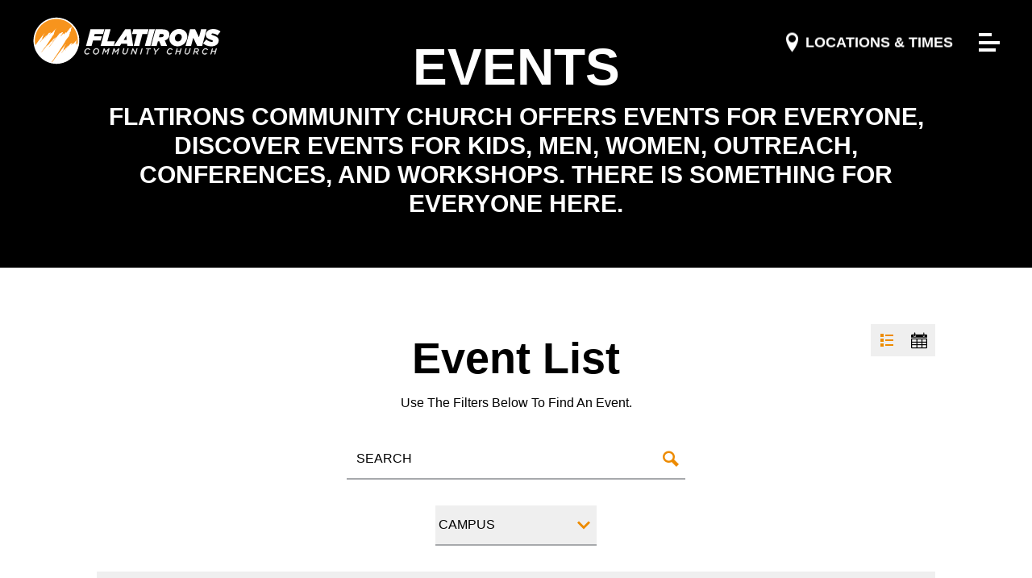

--- FILE ---
content_type: text/html; charset=UTF-8
request_url: https://www.flatironschurch.com/events/?category=the-district
body_size: 8183
content:
<!DOCTYPE html>
<html lang="en"> 
<head>
<meta charset="utf-8">
<meta http-equiv="X-UA-Compatible" content="IE=edge">

<title>Events | Flatirons Community Church</title>
<meta name="description" content="Flatirons Community Church offers events for everyone, discover events for kids, men, women, outreach, conferences, and workshops. There is something for everyone here." >


<meta name="viewport" content="initial-scale=1.0, maximum-scale=1.0, user-scalable=no">
<meta content="yes" name="apple-mobile-web-app-capable">


<link rel="canonical" href="https://www.flatironschurch.com/events/?category=the-district" />

<meta property="og:site_name" content="Flatirons Community Church" />
<meta property="og:url" content="https://www.flatironschurch.com/events/?category=the-district" />
<meta property="og:title" content="Events | Flatirons Community Church"/>
<meta property="og:description" content="Flatirons Community Church offers events for everyone, discover events for kids, men, women, outreach, conferences, and workshops. There is something for everyone here." />
<meta property="og:image" content="https://cdn.monkplatform.com/image/[base64]/logocard.png?fm=webp"/>
<meta property="og:type" content="website" />

<meta name="twitter:site" content="Flatirons Community Church" />
<meta name="twitter:url" content="https://www.flatironschurch.com/events/?category=the-district" />
<meta name="twitter:title" content="Events | Flatirons Community Church"/>
<meta name="twitter:description" content="Flatirons Community Church offers events for everyone, discover events for kids, men, women, outreach, conferences, and workshops. There is something for everyone here." />
<meta name="twitter:image" content="https://cdn.monkplatform.com/image/[base64]/logocard.png?fm=webp" />
<meta name="twitter:card" content="summary">

<script type="application/ld+json">
{
  "@context": "http://schema.org",
  "@type": "WebSite",
  "name": "Flatirons Community Church",
  "url": "https://www.flatironschurch.com"
}
</script>

<link rel="stylesheet" type="text/css" href="https://cloud.typography.com/6860236/7845992/css/fonts.css" />
<link rel="stylesheet" href="/_assets/fonts/icons/style.css?t=20250310124559 ?>" />
<link rel="stylesheet" href="/_assets/css/bootstrap.css?t=20181010083821" />
<link rel="stylesheet" href="/_assets/css/main.css?t=20250429113227" />

<link rel="icon" href="/_assets/img/favicons/favicon-96.png?v=1">
<link rel="apple-touch-icon-precomposed" href="/_assets/img/favicons/favicon-152.png?v=1">
<meta name="msapplication-TileColor" content="#ed8b00">
<meta name="msapplication-TileImage" content="/_assets/img/favicons/favicon-144.png?v=1">

<!-- Google Tag Manager -->
<script>(function(w,d,s,l,i){w[l]=w[l]||[];w[l].push({'gtm.start':
new Date().getTime(),event:'gtm.js'});var f=d.getElementsByTagName(s)[0],
j=d.createElement(s),dl=l!='dataLayer'?'&l='+l:'';j.async=true;j.src=
'https://www.googletagmanager.com/gtm.js?id='+i+dl;f.parentNode.insertBefore(j,f);
})(window,document,'script','dataLayer','GTM-K7QK6T9');</script>
<!-- End Google Tag Manager -->

<!-- Facebook Pixel Code -->
<script>
!function(f,b,e,v,n,t,s)
{if(f.fbq)return;n=f.fbq=function(){n.callMethod?
n.callMethod.apply(n,arguments):n.queue.push(arguments)};
if(!f._fbq)f._fbq=n;n.push=n;n.loaded=!0;n.version='2.0';
n.queue=[];t=b.createElement(e);t.async=!0;
t.src=v;s=b.getElementsByTagName(e)[0];
s.parentNode.insertBefore(t,s)}(window,document,'script',
'https://connect.facebook.net/en_US/fbevents.js');
fbq('init', '431323117388020'); 
fbq('track', 'PageView');
</script>
<noscript>
<img height="1" width="1" src="https://www.facebook.com/tr?id=431323117388020&ev=PageView&noscript=1"/>
</noscript>
<!-- End Facebook Pixel Code -->

<style>.top-right {
  position: absolute;
  top: 25px;
  right: 30px;
  z-index: 2;
  text-align:right;
}
.top-left {
  position: absolute;
  top: 15px;
  left: 30px;
  z-index: 2;
  text-align:left;
  padding:15px;
  
}
.text-valign-center {
  margin-top: auto;
  margin-bottom: auto;
  text-align: right;

}
a {
  cursor: pointer;
}
.landing-page-title {
 color:white;
 text-align:left;
 opacity:100%;
 margin-top:25%;
}
.zindex-2{
 z-index:2; 
}
div[class*=box] {
  height: 33.33%;
   
  display: flex;
  justify-content: left;
  align-items: center;
  border-radius:10px;
  
}
.btn {
  line-height: 50px;
  height: 50px;
  text-align: center;
  width: 250px;
  cursor: pointer;
  border-radius:5px;
  text-shadow:1px 1px black;
}


/* 
========================
      BUTTON ONE - Gray
========================
*/

.btn-dark {
  line-height: 50px;
  height: 50px;
  text-align: center;
  width: 250px;
  cursor: pointer;
  border-radius:5px;
  text-shadow:1px 1px white;
}

.btn-one-dark {
  color: white;
  transition: all 0.3s;
  position: relative;
  border-radius:10px;
  cursor: pointer;
}
.btn-one-dark span {
  transition: all 0.3s;
}
.btn-one-dark::before {
  content: '';
  position: absolute;
  bottom: 0;
  left: 0;
  width: 100%;
  height: 100%;
  z-index: 1;
  opacity: 0;
  transition: all 0.3s;
  border-width:2px;
  border-style:solid;
  border-color: #ed8b00;
  transform: scale(0.1, 1);
  border-radius:10px;
  cursor: pointer;
}
.btn-one-dark:hover span {
  letter-spacing: 2px;
  cursor: pointer;
}
.btn-one-dark:hover::before {
  opacity: 1; 
  transform: scale(1, 1);
  cursor: pointer;
}
.btn-one-dark::after {
  content: '';
  position: absolute;
  bottom: 0;
  left: 0;
  width: 100%;
  height: 100%;
  z-index: 0;
  transition: all 0.3s;
  background-color: rgba(82,83,83,0.2);
  border-radius:15px;
  cursor: pointer;
}
.btn-one-dark:hover::after {
  opacity: 0; 
  transform: scale(0.1, 1);
  border-radius:10px;
  cursor: pointer;
}

/* 
========================
      BUTTON ONE - ORANGE
========================
*/
.btn-one {
  color: white;
  transition: all 0.3s;
  position: relative;
  border-radius:10px;
  cursor: pointer;
}
.btn-one span {
  transition: all 0.3s;
}
.btn-one::before {
  content: '';
  position: absolute;
  bottom: 0;
  left: 0;
  width: 100%;
  height: 100%;
  z-index: 1;
  opacity: 0;
  transition: all 0.3s;
  border-width:2px;
  border-style:solid;
  border-color: #ed8b00;
  transform: scale(0.1, 1);
  border-radius:10px;
  cursor: pointer;
}
.btn-one:hover span {
  letter-spacing: 2px;
  cursor: pointer;
}
.btn-one:hover::before {
  opacity: 1; 
  transform: scale(1, 1);
  cursor: pointer;
}
.btn-one::after {
  content: '';
  position: absolute;
  bottom: 0;
  left: 0;
  width: 100%;
  height: 100%;
  z-index: 0;
  transition: all 0.3s;
  background-color: rgba(255,255,255,0.5);
  border-radius:15px;
  cursor: pointer;
}
.btn-one:hover::after {
  opacity: 0; 
  transform: scale(0.1, 1);
  border-radius:10px;
  cursor: pointer;
}

.bottom-right {
  position: absolute;
  bottom: 8px;
  right: 16px;
}

iframe#wufooFormmkd1whm1s5378e {

    height: 1600px !important;
    position: relative;

}

iframe#wufooFormz1ppr8mp18l5pz7 {
    height: 439px !important;
}

iframe#wufooFormz2wr4mh0sjd815 {
    height: 757px !important;
}
.card-event-basic{
    border-radius: 4px;
    transition: .3s transform cubic-bezier(.155,1.105,.295,1.12),.3s box-shadow,.3s -webkit-transform cubic-bezier(.155,1.105,.295,1.12);
    cursor: pointer;
  	margin:5px;
}

.card-event-basic:hover{
    transform: scale(1.05);
  	box-shadow: 0 3px 5px rgba(0,0,0,.12), 0 2px 4px rgba(0,0,0,.06);
    cursor: pointer;
    	margin:5px;
}
.card-event{
    border-radius: 4px;
    background: #fff;
    box-shadow: 0 6px 10px rgba(0,0,0,.08), 0 0 6px rgba(0,0,0,.05);
    transition: .3s transform cubic-bezier(.155,1.105,.295,1.12),.3s box-shadow,.3s -webkit-transform cubic-bezier(.155,1.105,.295,1.12);
    cursor: pointer;
  	margin:5px;
}

.card-event:hover{
    transform: scale(1.03);
  	box-shadow: 0 3px 5px rgba(0,0,0,.12), 0 2px 4px rgba(0,0,0,.06);
    cursor: pointer;
    	margin:5px;
}
.card-event-body:{
  padding:15px;
}
.verticalLine {
        border-left: 2px solid gray;
        position: absolute;
        left: 50%;
        margin-left: -3px;
        top: 0;
      }

.circle-div {
    border-radius: 100%;
    height: 100px;
}

.space-img {
    margin: 0px
}

.space-hr {
    margin: 50px auto 50px auto;
    width: 75%;
}

.r_grid {
    width: 100%;
    margin: 1em 0;
    clear: both
}

.r_grid .r_row {
    width: 100%;
    margin-bottom: 1em
}

.r_grid .r_row.omega {
    margin-bottom: 0
}

.r_grid .clearfix:before,
.r_grid .clearfix:after {
    content: " ";
    display: table
}

.r_grid .clearfix:after {
    clear: both
}

.r_grid .full,
.r_grid .one-half,
.r_grid .one-third,
.r_grid .one-fourth,
.r_grid .two-third,
.r_grid .three-fourth,
.r_grid .one-half.omega,
.r_grid .one-third.omega,
.r_grid .two-third.omega,
.r_grid .one-fourth.omega,
.r_grid .three-fourth.omega {
    padding-left: 2.60281%;
    padding-right: 2.60281%;
    width: 94.79438%;
    float: right;
    margin-right: 0;
    *margin-left: -1.66em;
    display: inline
}

.r_grid img {
    vertical-align: middle;
    z display: block;
    width: 50%;
    height: auto;
    min-width: 60%;
    max-width: 70%;
    line-height: 0;
    padding: 0;
    margin: auto
}

@media (max-width: 61.5em) {

    .r_grid .full,
    .r_grid .one-half,
    .r_grid .one-third,
    .r_grid .one-fourth,
    .r_grid .two-third,
    .r_grid .three-fourth,
    .r_grid .one-half.omega,
    .r_grid .one-third.omega,
    .r_grid .two-third.omega,
    .r_grid .one-fourth.omega,
    .r_grid .three-fourth.omega {
        margin-bottom: 1em
    }

    .r_grid .r_row {
        margin-bottom: 0
    }
}

@media (min-width: 61.5em) {
    .r_grid .full {
        width: 100%;
        padding-left: 0;
        padding-right: 0;
        margin-left: 0;
        margin-right: 0;
        float: left
    }

    .r_grid .one-half {
        padding-left: 0;
        padding-right: 0;
        width: 48.94268%;
        float: left;
        margin-right: 2.11465%
    }

    .r_grid .one-third {
        padding-left: 0;
        padding-right: 0;
        width: 31.92357%;
        float: left;
        margin-right: 2.11465%
    }

    .r_grid .one-fourth {
        padding-left: 0;
        padding-right: 0;
        width: 23.41401%;
        height: 1000px;
        float: left;
        margin-right: 2.11465%
    }

    .r_grid .two-third {
        padding-left: 0;
        padding-right: 0;
        width: 65.96178%;
        float: left;
        margin-right: 2.11465%
    }

    .r_grid .three-fourth {
        padding-left: 0;
        padding-right: 0;
        width: 74.47134%;
        float: left;
        margin-right: 2.11465%
    }

    .r_grid .one-half.omega {
        padding-left: 0;
        padding-right: 0;
        width: 48.94268%;
        float: right;
        margin-right: 0
    }

    .r_grid .one-third.omega {
        padding-left: 0;
        padding-right: 0;
        width: 31.92357%;
        float: right;
        margin-right: 0
    }

    .r_grid .one-fourth.omega {
        padding-left: 0;
        padding-right: 0;
        width: 23.41401%;
        float: right;
        margin-right: 0
    }

    .r_grid .two-third.omega {
        padding-left: 0;
        padding-right: 0;
        width: 65.96178%;
        float: right;
        margin-right: 0
    }

    .r_grid .three-fourth.omega {
        padding-left: 0;
        padding-right: 0;
        width: 74.47134%;
        float: right;
        margin-right: 0
    }</style>
<link rel="stylesheet" href="/_assets/css/layouts/mcms_events_4.css?t=20241222124048" />
</head>

<body data-nav="p-1530880">

<!-- Google Tag Manager (noscript) -->
<noscript><iframe src="https://www.googletagmanager.com/ns.html?id=GTM-K7QK6T9"
height="0" width="0" style="display:none;visibility:hidden"></iframe></noscript>
<!-- End Google Tag Manager (noscript) -->
<div id="wrap">

<header id="header" data-toggle="sticky-onscroll">
	<div class="header">
    	<div class="logo">
			<a href="/" title="Flatirons Community Church"></a>
        </div>
        <div class="search">
                    <form action="/search-results/" method="get" id="searchForm" ><fieldset>
               <input type="text" id="search_term" name="keywords" value="" placeholder="Search" class="clearClick" />
               <a id="search_go" href="#" class="icon icon-search3 mcmsSearch"></a>
<input type="hidden" name="show_results" value="N%3B" />

            </fieldset></form>        </div>
        <div class="toggles">
        	<a href="#" class="campuses-toggle click-toggle"><i class="icon icon-location"></i><span class="text"></span></a>
        	<a href="#" id="navigation-toggle" class="navigation-toggle click-toggle">
            	<div class="navigation-toggle-inner">
                	<div id="navigation-bar-1" class="navigation-toggle-bars"></div>
                    <div id="navigation-bar-2" class="navigation-toggle-bars"></div>
                    <div id="navigation-bar-3" class="navigation-toggle-bars"></div>
                    <div id="navigation-bar-4" class="navigation-toggle-bars"></div>
                </div>
            </a>
        </div>
    </div>
</header><!--end #header-->

<nav class="main" style="background-image: url(https://cdn.monkplatform.com/image/[base64]/bgnav.jpg?fm=webp);">
	<div class="nav-inner">
		<ul id="nav">
  <li id="nav_next"><a href="/next/">I&#039;m New</a></li>
  <li id="nav_about"><a href="#">About</a>
    <ul>
      <li id="nav_beliefs"><a href="/beliefs/">Beliefs</a></li>
      <li id="nav_leadership"><a href="/leadership/">Leadership</a></li>
      <li id="nav_about_baptism"><a href="/about/baptism/">Baptism</a></li>
      <li id="nav_contact-us"><a href="/contact-us/">Contact Us</a></li>
    </ul>
  </li>
  <li id="nav_locations"><a href="#">Locations</a>
    <ul>
      <li id="nav_aurora"><a href="/aurora/">Aurora</a></li>
      <li id="nav_denver"><a href="/denver/">Denver</a></li>
      <li id="nav_lafayette"><a href="/lafayette/">Lafayette</a></li>
      <li id="nav_longmont"><a href="/longmont/">Longmont</a></li>
      <li id="nav_west"><a href="/west/">West</a></li>
      <li id="nav_locations_online"><a href="/locations/online/">Online</a></li>
      <li id="nav_loveland"><a href="/loveland/">Loveland</a></li>
    </ul>
  </li>
  <li class="current" id="nav_messages"><a href="/messages/">Messages</a></li>
  <li id="nav_get-connected"><a href="#">Get Connected</a>
    <ul>
      <li id="nav_get-connected_conferences"><a href="/get-connected/conferences/">Conferences </a></li>
      <li id="nav_ministries-nextgen"><a href="/ministries-nextgen/">NextGen</a></li>
      <li id="nav_community"><a href="/community/">Community</a></li>
      <li id="nav_events"><a href="/events/">Events</a></li>
      <li id="nav_women"><a href="/women/">Flatirons Women</a></li>
      <li id="nav_men"><a href="/men/">Flatirons Men</a></li>
      <li id="nav_marriage"><a href="/marriage/">Marriage Ministry</a></li>
    </ul>
  </li>
  <li id="nav_get-support"><a href="#">Get Support</a>
    <ul>
      <li id="nav_contact-us"><a href="/contact-us/">Contact Us</a></li>
      <li id="nav_care"><a href="/care/">Care</a></li>
      <li id="nav_get-support_prayer"><a href="https://my.flatironschurch.com/prayer" target="_blank">Prayer</a></li>
    </ul>
  </li>
  <li id="nav_get-involved"><a href="#">Get Involved</a>
    <ul>
      <li id="nav_get-involved_give"><a href="/get-involved/give/">Give</a></li>
      <li id="nav_serve"><a href="/serve/">Serve</a></li>
      <li id="nav_local-outreach"><a href="/local-outreach/">Local Outreach</a></li>
      <li id="nav_get-involved_global-outreach"><a href="/get-involved/global-outreach/">Global Outreach</a></li>
      <li id="nav_get-involved_church-planting"><a href="/get-involved/church-planting/">Church Planting</a></li>
      <li id="nav_get-involved_fostercare"><a href="/get-involved/fostercare/">Foster Care</a></li>
      <li id="nav_groupsfinder"><a href="/groupsfinder/">Groups Finder</a></li>
    </ul>
  </li>
  <li id="nav_private"><a href="#">Private</a>
    <ul>
      <li id="nav_private_store"><a href="https://shop.flatironschurch.com" target="_blank">STORE</a></li>
      <li id="nav_private_social-media"><a href="/private/social-media/">Social Media</a></li>
    </ul>
  </li>
</ul>
    </div>
</nav>
<div id="campuses">
	<div class="campuses-inner">
        <div class="campuses">
        <h1>Locations &amp; Times</h1>
                <div class="row">
        	<article class="col-12 col-lg-4 mb-6 mb-lg-8"><div class="info"><h4>Aurora</h4><p><a href="http://maps.google.com/maps?q=1730 S Buckley Rd, Unit B, Aurora, CO US 80017" target="_blank">1730 S Buckley Rd<br />Aurora, CO 80017</a></p><h5>Services</h5><p><strong>Sunday:</strong> 9 &amp; 11 AM</p><p class="my-4"><a href="/aurora" class="button-default">More Info</a></p></div></article><article class="col-12 col-lg-4 mb-6 mb-lg-8"><div class="info"><h4>Denver</h4><p><a href="http://maps.google.com/maps?q=2700 S. Downing St., Denver, CO US 80210" target="_blank">2700 S. Downing St.<br />Denver, CO 80210</a></p><h5>Services</h5><p><strong>Sunday:</strong> 9, 11 AM, &amp; 5:30PM</p><p class="my-4"><a href="/denver" class="button-default">More Info</a></p></div></article><article class="col-12 col-lg-4 mb-6 mb-lg-8"><div class="info"><h4>Lafayette</h4><h6 class="broadcast"><i class="icon icon-video-camera2"></i> Broadcast Location</h6><p><a href="http://maps.google.com/maps?q=355 W South Boulder Road, Lafayette, CO US 80026" target="_blank">355 W South Boulder Road<br />Lafayette, CO 80026</a></p><h5>Services</h5><p><strong>Saturday: </strong>5 PM<strong>&nbsp;<br />Sunday:</strong> 9* &amp; 11 AM<br />*ASL Interpreted Service</p><p class="my-4"><a href="/lafayette" class="button-default">More Info</a></p></div></article><article class="col-12 col-lg-4 mb-6 mb-lg-8"><div class="info"><h4>Longmont</h4><p><a href="http://maps.google.com/maps?q=1850 Industrial Cr., Longmont, CO US 80501" target="_blank">1850 Industrial Cr.<br />Longmont, CO 80501</a></p><h5>Services</h5><p><strong>Sunday:</strong> 9 &amp; 11 AM</p><p class="my-4"><a href="/longmont" class="button-default">More Info</a></p></div></article><article class="col-12 col-lg-4 mb-6 mb-lg-8"><div class="info"><h4>West</h4><p><a href="http://maps.google.com/maps?q=24887 Genesee Trail Rd., Golden, CO US 80401" target="_blank">24887 Genesee Trail Rd.<br />Golden, CO 80401</a></p><h5>Services</h5><p><strong>Sunday:</strong> 9* &amp; 11 AM<br />*ASL Interpreted Service</p><p class="my-4"><a href="/west" class="button-default">More Info</a></p></div></article><article class="col-12 col-lg-4 mb-6 mb-lg-8"><div class="info"><h4>Online</h4><h5>Services</h5><p><strong>Sunday:</strong><span> 9 AM</span></p><p class="my-4"><a href="/online" class="button-default">More Info</a></p></div></article>        </div>
        </div>
    </div>
</div>

	<div id="billboard" class="dark " >
		<div class="text animateWidget"><div class="container"><div class="inner" ><h1><span>Events</span></h1><h4>Flatirons Community Church offers events for everyone, discover events for kids, men, women, outreach, conferences, and workshops. There is something for everyone here.</h4></div></div></div><!--end .text-->	</div>
	<!--end #billboard-->

<!-- <div id="site-share">
<div class="container">
    <div class="share" data-toggle="sticky-onscroll">
        <a class="addthis_button_facebook"><span class="icon icon-facebook"></span></a>
        <a class="addthis_button_twitter"><span class="icon icon-twitter"></span></a>
        <a class="addthis_button_email"><span class="icon icon-envelop"></span></a> -->
        <!--<a class="addthis_button_expanded"><span class="icon icon-add"></span></a>-->
    <!-- </div>
</div>
</div> -->


<section class="content-section">
	<div class="content-section-inner py-8">
	<div class="container">
	<div class="content-text">
			<div id="e4-layout">
								<div id="e4-heading">
					<ul id="e4-view">
						<li><a href="#" data-view="list" class="list active"><i class="icon icon-list"></i></a></li>
						<li><a href="#" data-view="calendar" class="calendar "><i class="icon icon-calendar"></i></a></li>
					</ul>
					<div class="headings">
						<h2 id="e4-view-title"></h2>
						<p>Use the filters below to find an event.</p>
					</div>
				</div>

								<div id="e4-filters">
										<form method="get" id="module-search" class="" name="module-search">
					<fieldset>
						<input type="text" id="module-search-term" name="module-search-term" placeholder="Search" value="" />
						<input type="hidden" id="e4_form_parent_category" name="parent_category" value="">
						<button type="submit" name="submit" id="module-search-submit" value="" class="icon icon-search"></button>
					</fieldset>
					</form>
					
					<form id="e4-filters-form">

														<div class="e4-sorter-wrap">
									<select name="group" id="group-filter" class="e4-sorter">
									  <option value="">Campus</option>
									  <option value="">All</option>
									  <option value="aurora">Aurora</option>
<option value="denver">Denver</option>
<option value="lafayette">Lafayette</option>
<option value="longmont">Longmont</option>
<option value="online">Online</option>
<option value="west">West</option>
									</select>
								</div>
													
						<ul class="filter-categories">
						<li class="data 55">
<input id="r_category_55" name="category[55]" value="55" type="checkbox" />
<label  for="r_category_55">55+</label>
</li>
<li class="data baptism">
<input id="r_category_baptism" name="category[baptism]" value="baptism" type="checkbox" />
<label  for="r_category_baptism">Baptism</label>
</li>
<li class="data community-meetups">
<input id="r_category_community-meetups" name="category[community-meetups]" value="community-meetups" type="checkbox" />
<label  for="r_category_community-meetups">Community Meetups</label>
</li>
<li class="data conferences">
<input id="r_category_conferences" name="category[conferences]" value="conferences" type="checkbox" />
<label  for="r_category_conferences">Conferences</label>
</li>
<li class="data couples-connect">
<input id="r_category_couples-connect" name="category[couples-connect]" value="couples-connect" type="checkbox" />
<label  for="r_category_couples-connect">Couples Connect</label>
</li>
<li class="data equip-classes">
<input id="r_category_equip-classes" name="category[equip-classes]" value="equip-classes" type="checkbox" />
<label  for="r_category_equip-classes">Equip Classes</label>
</li>
<li class="data flatirons-college">
<input id="r_category_flatirons-college" name="category[flatirons-college]" value="flatirons-college" type="checkbox" />
<label  for="r_category_flatirons-college">Flatirons College</label>
</li>
<li class="data fpu">
<input id="r_category_fpu" name="category[fpu]" value="fpu" type="checkbox" />
<label  for="r_category_fpu">FPU</label>
</li>
<li class="data kids">
<input id="r_category_kids" name="category[kids]" value="kids" type="checkbox" />
<label  for="r_category_kids">Kids</label>
</li>
<li class="data marriage">
<input id="r_category_marriage" name="category[marriage]" value="marriage" type="checkbox" />
<label  for="r_category_marriage">Marriage</label>
</li>
<li class="data mens">
<input id="r_category_mens" name="category[mens]" value="mens" type="checkbox" />
<label  for="r_category_mens">Men's</label>
</li>
<li class="data mens-connect">
<input id="r_category_mens-connect" name="category[mens-connect]" value="mens-connect" type="checkbox" />
<label  for="r_category_mens-connect">Men's Connect</label>
</li>
<li class="data outreach">
<input id="r_category_outreach" name="category[outreach]" value="outreach" type="checkbox" />
<label  for="r_category_outreach">Outreach</label>
</li>
<li class="data outreach-global">
<input id="r_category_outreach-global" name="category[outreach-global]" value="outreach-global" type="checkbox" />
<label  for="r_category_outreach-global">Outreach Global</label>
</li>
<li class="data outreach-local">
<input id="r_category_outreach-local" name="category[outreach-local]" value="outreach-local" type="checkbox" />
<label  for="r_category_outreach-local">Outreach Local</label>
</li>
<li class="data parenting">
<input id="r_category_parenting" name="category[parenting]" value="parenting" type="checkbox" />
<label  for="r_category_parenting">Parenting</label>
</li>
<li class="data reengage">
<input id="r_category_reengage" name="category[reengage]" value="reengage" type="checkbox" />
<label  for="r_category_reengage">Re|engage</label>
</li>
<li class="data shift">
<input id="r_category_shift" name="category[shift]" value="shift" type="checkbox" />
<label  for="r_category_shift">Shift</label>
</li>
<li class="data students">
<input id="r_category_students" name="category[students]" value="students" type="checkbox" />
<label  for="r_category_students">Students</label>
</li>
<li class="data womens">
<input id="r_category_womens" name="category[womens]" value="womens" type="checkbox" />
<label  for="r_category_womens">Women's</label>
</li>
<li class="data womens-connect">
<input id="r_category_womens-connect" name="category[womens-connect]" value="womens-connect" type="checkbox" />
<label  for="r_category_womens-connect">Women's Connect</label>
</li>
<li class="data worship">
<input id="r_category_worship" name="category[worship]" value="worship" type="checkbox" />
<label  for="r_category_worship">Worship</label>
</li>
<li class="data young-adults">
<input id="r_category_young-adults" name="category[young-adults]" value="young-adults" type="checkbox" />
<label  for="r_category_young-adults">Young Adults</label>
</li>
						</ul>

						<input type="hidden" id="e4_form_parent_category" name="parent_category" value="">
						<input type="hidden" id="e4_form_category_list" class="nopass" name="category_list" value="55,baptism,community-meetups,conferences,couples-connect,equip-classes,flatirons-college,fpu,kids,marriage,mens,mens-connect,outreach,outreach-global,outreach-local,parenting,reengage,shift,students,womens,womens-connect,worship,young-adults">
						<input type="hidden" id="e4_form_campus" name="campus" value="1">
												<input type="hidden" id="e4_form_month" name="month" value="2026-01">

					</form>

					<div class="reset">
						<ul>
							<li><a href="#" class="btn btn-primary btn-sm" id="e4-select-categories"><i class="icon icon-plus2"></i> Select All Categories</a></li>
							<li><a href="#" class="btn btn-primary btn-sm" id="e4-clear-categories"><i class="icon icon-cross2"></i> Clear Selected Categories</a></li>
						</ul>
					</div>

				</div>

								<div id="e4-load"></div>

			 </div>   </div>
   </div>
   </div>
 </section>

<footer id="footer" class="py-6 py-md-10 dark">
	<div class="container">
    	<ul class="list-unstyled d-flex align-items-center justify-content-center m-0 mb-6 mb-lg-8 social">
		<li class="px-2 px-md-4 instagram"><a href="https://www.instagram.com/flatironschurch/" target="_blank" title="Instagram"><i class="icon icon-instagram2"></i></a></li><li class="px-2 px-md-4 facebook"><a href="https://www.facebook.com/flatirons" target="_blank" title="Facebook"><i class="icon icon-facebook"></i></a></li><li class="px-2 px-md-4 twitter"><a href="https://x.com/flatironschurch" target="_blank" title="Twitter"><i class="icon icon-twitter"></i></a></li><li class="px-2 px-md-4 youtube"><a href="https://www.youtube.com/channel/UCcSiAwsLvNu-EQmztRhikKA?view_as=subscriber" target="_blank" title="YouTube"><i class="icon icon-play4"></i></a></li>        </ul>
        <ul class="list-unstyled d-lg-flex flex-lg-wrap align-items-center justify-content-center m-0 mb-6 mb-lg-8 links" style="text-shadow: 2px 2px black;">
		<li class="mb-2 mb-lg-0"><a href="/contact-us" title="Contact Us" class="button-default m-0 mx-lg-5">Contact Us</a></li><li class="mb-2 mb-lg-0"><a href="/jobs" title="Jobs" class="button-default m-0 mx-lg-5">Jobs</a></li><li class="mb-2 mb-lg-0"><a href="https://flatironschurch.com/give" target="_blank" title="Give" class="button-default m-0 mx-lg-5">Give</a></li><li class="mb-2 mb-lg-0"><a href="http://flatironscollege.com" target="_blank" title="Flatirons College" class="button-default m-0 mx-lg-5">Flatirons College</a></li><li class="mb-2 mb-lg-0"><a href="http://flatironsacademy.com" target="_blank" title="Flatirons Academy" class="button-default m-0 mx-lg-5">Flatirons Academy</a></li><li class="mb-2 mb-lg-0"><a href="/terms-of-service" title="Terms Of Service" class="button-default m-0 mx-lg-5">Terms Of Service</a></li><li class="mb-2 mb-lg-0"><a href="/privacy-notice" title="Privacy Policy" class="button-default m-0 mx-lg-5">Privacy Policy</a></li>        </ul>
        <div class="church">
			<p class="mb-2"><a href="http://maps.google.com/maps?q=400 W South Boulder Road, Suite 1700 Lafayette, CO 80026" target="_blank">400 W South Boulder Road, Suite 1700 Lafayette, CO 80026</a></p>
            <p class="mb-2">303-664-5524</p>
            <!-- <p class="mb-2"><a href="mailto:info@flatironschurch.com">info@flatironschurch.com</a> --></p>
            <p class="mb-0">&copy; 2026 Flatirons Community Church.  All rights reserved.</p>
        </div>
    </div>
</footer>
</div><!--end #wrap-->

<script src="https://code.jquery.com/jquery-3.7.1.min.js" integrity="sha256-/JqT3SQfawRcv/BIHPThkBvs0OEvtFFmqPF/lYI/Cxo=" crossorigin="anonymous"></script>
<script src="https://my.ekklesia360.com/Clients/monkcms-dev.js"></script>
<script src="https://maps.googleapis.com/maps/api/js?key=AIzaSyDzLUkTIAOgVNJXX8-LvmvYKCGfSiLs-vo"></script>
<script src="/_assets/js/lib/infobox.js"></script>
<script src="/_assets/js/lib/SmoothScroll.js"></script>
<script src="/_assets/js/lib/rellax.min.js"></script>
<script src="/_assets/js/lib/ofi.min.js"></script>
<script src="/_assets/js/lib/jarallax.min.js"></script>
<script src="/_assets/js/lib/jarallax-lax.min.js"></script>
<script src="/_assets/js/lib/jarallax-video.min.js"></script>

<script src="/_assets/js/lib/plugins/colorbox.js"></script>
<script src="/_assets/js/lib/plugins/cookies.js"></script>
<script src="/_assets/js/lib/plugins/countdown.min.js"></script>
<script src="/_assets/js/lib/plugins/cycle2.js"></script>
<script src="/_assets/js/lib/plugins/cycle2.swipe.js"></script>
<script src="/_assets/js/lib/plugins/xxcycle2.carousel.js"></script>
<script src="/_assets/js/lib/plugins/fitvids.js"></script>
<script src="/_assets/js/lib/plugins/instafeed.min.js"></script>
<script src="/_assets/js/lib/plugins/jquery-ui.min.js"></script>
<script src="/_assets/js/lib/plugins/lightgallery.min.js"></script>
<script src="/_assets/js/lib/plugins/marcopolo.js"></script>
<script src="/_assets/js/lib/plugins/slick.min.js"></script>
<script src="/_assets/js/lib/plugins/waypoints.js"></script>
<script src="/_assets/js/lib/plugins/xxinview.js"></script>

<script src="/_assets/js/ekk/main.js"></script>

<script src="/_assets/js/ekk/layouts/mcms_events_4.js"></script>

<script type="text/javascript">
var addthis_config = {"data_track_clickback":true, ui_click: true};
</script>
<script type="text/javascript" src="//s7.addthis.com/js/300/addthis_widget.js#pubid=ra-5af353d1477273" async="async"></script>

<script type="text/javascript">
function googleTranslateElementInit() {
  new google.translate.TranslateElement({pageLanguage: 'en', includedLanguages: 'en,es', layout: google.translate.TranslateElement.InlineLayout.SIMPLE, autoDisplay: false, multilanguagePage: true}, 'google_translate_element');
}
</script><script type="text/javascript" src="//translate.google.com/translate_a/element.js?cb=googleTranslateElementInit"></script> 

<script>
	var refTagger = {
		settings: {
			bibleVersion: "ESV",
			noSearchTagNames: ["h1","h2","h3","a"]
		}
	};
	(function(d, t) {
		var g = d.createElement(t), s = d.getElementsByTagName(t)[0];
		g.src = "//api.reftagger.com/v2/RefTagger.js";
		s.parentNode.insertBefore(g, s);
	}(document, "script"));
</script>

<!-- Google tag (gtag.js) -->
<script async src="https://www.googletagmanager.com/gtag/js?id=G-KKEBHGW715"></script>
<script>
  window.dataLayer = window.dataLayer || [];
  function gtag(){dataLayer.push(arguments);}
  gtag('js', new Date());

  gtag('config', 'G-KKEBHGW715');
</script>
  <!-- Google Tag Manager -->
<script>(function(w,d,s,l,i){w[l]=w[l]||[];w[l].push({'gtm.start':
new Date().getTime(),event:'gtm.js'});var f=d.getElementsByTagName(s)[0],
j=d.createElement(s),dl=l!='dataLayer'?'&l='+l:'';j.async=true;j.src=
'https://www.googletagmanager.com/gtm.js?id='+i+dl;f.parentNode.insertBefore(j,f);
})(window,document,'script','dataLayer','GTM-K7MB94W');</script>
<!-- End Google Tag Manager -->
</body>
</html>


--- FILE ---
content_type: text/html; charset=UTF-8
request_url: https://www.flatironschurch.com/_components/ajax/events_4/ajax-e4-layout.php?group=&parent_category=&category_list=55%2Cbaptism%2Ccommunity-meetups%2Cconferences%2Ccouples-connect%2Cequip-classes%2Cflatirons-college%2Cfpu%2Ckids%2Cmarriage%2Cmens%2Cmens-connect%2Coutreach%2Coutreach-global%2Coutreach-local%2Cparenting%2Creengage%2Cshift%2Cstudents%2Cwomens%2Cwomens-connect%2Cworship%2Cyoung-adults&campus=1&month=2026-01&view=list
body_size: 1841
content:
<div id="e4-layout-list" class="e4-layout-view"><div class="month-view 2026-01"><div class="e4-layout-pagination"><a class="previous off"><i class="icon icon-arrow-left2"></i></a><span class="heading">January 2026</span><a href="2026-02" data-month="2026-02" class="next"><i class="icon icon-arrow-right2"></i></a></div><h3 class="grouping">Tuesday <span>January 20, 2026</span></h3><article><div class="date"><div><span class="day">20</span><span class="month">Jan</span></div></div><div class="info"><h5><a href="/event/23885662-2026-01-20-tuesday-nights">Tuesday Nights </a></h5><div class="meta"><div class='list-location'><b>Location</b> <span class="sep">&bull;</span> <a href="http://maps.google.com/maps?q=355 W South Boulder Road, Lafayette, CO US 80026" target='_blank'>355 W South Boulder Road, Lafayette, CO US 80026</a></div><div class='list-time'><b>Time</b> <span class="sep">&bull;</span> Tuesday, 6:30 pm - 8:30 pm <i class="repeat">Recurring Event</i></div><!-- end .list-time --></div><p class="categories"><span class="young-adults"><b></b> Young Adults</span></p></div></article><article><div class="date"><div><span class="day">20</span><span class="month">Jan</span></div></div><div class="info"><h5><a href="/event/24096746-2026-01-20-denver-mens-recovery-step-study">Denver Men's Recovery Step Study</a></h5><div class="meta"><div class='list-location'><b>Location</b> <span class="sep">&bull;</span> <a href="http://maps.google.com/maps?q=2700 S. Downing St., Denver, CO US 80210" target='_blank'>2700 S. Downing St., Denver, CO US 80210</a></div><div class='list-time'><b>Time</b> <span class="sep">&bull;</span> Tuesday, 6:30 pm - 8:30 pm <i class="repeat">Recurring Event</i></div><!-- end .list-time --></div><p class="categories"><span class="equip-classes"><b></b> Equip Classes</span></p></div></article><article><div class="date"><div><span class="day">20</span><span class="month">Jan</span></div></div><div class="info"><h5><a href="/event/24228514-2026-01-20-denver-financial-peace-university">Denver Financial Peace University</a></h5><div class="meta"><div class='list-location'><b>Location</b> <span class="sep">&bull;</span> <a href="http://maps.google.com/maps?q=2700 S. Downing St., Denver, CO US 80210" target='_blank'>2700 S. Downing St., Denver, CO US 80210</a></div><div class='list-time'><b>Time</b> <span class="sep">&bull;</span> Tuesday, 6:30 pm - 8:30 pm <i class="repeat">Recurring Event</i></div><!-- end .list-time --></div><p class="categories"><span class="equip-classes"><b></b> Equip Classes</span><span class="fpu"><b></b> FPU</span></p></div></article><article><div class="date"><div><span class="day">20</span><span class="month">Jan</span></div></div><div class="info"><h5><a href="/event/24252116-2026-01-20-longmont-spring-reengage">Longmont Spring Re|engage</a></h5><div class="meta"><div class='list-location'><b>Location</b> <span class="sep">&bull;</span> <a href="http://maps.google.com/maps?q=1850 Industrial Cr., Longmont, CO US 80501" target='_blank'>1850 Industrial Cr., Longmont, CO US 80501</a></div><div class='list-time'><b>Time</b> <span class="sep">&bull;</span> Tuesday, 6:30 pm - 8:30 pm <i class="repeat">Recurring Event</i></div><!-- end .list-time --></div><p class="categories"><span class="equip-classes"><b></b> Equip Classes</span><span class="marriage"><b></b> Marriage</span><span class="reengage"><b></b> Re|engage</span></p></div></article><article><div class="date"><div><span class="day">20</span><span class="month">Jan</span></div></div><div class="info"><h5><a href="/event/24260455-2026-01-20-aurora-reengage">Aurora Re|engage</a></h5><div class="meta"><div class='list-location'><b>Location</b> <span class="sep">&bull;</span> <a href="http://maps.google.com/maps?q=1730 S Buckley Rd, Aurora, CO US 80017" target='_blank'>1730 S Buckley Rd, Aurora, CO US 80017</a></div><div class='list-time'><b>Time</b> <span class="sep">&bull;</span> Tuesday, 7:00 pm - 8:30 pm <i class="repeat">Recurring Event</i></div><!-- end .list-time --></div><p class="categories"><span class="equip-classes"><b></b> Equip Classes</span><span class="marriage"><b></b> Marriage</span><span class="reengage"><b></b> Re|engage</span></p></div></article><h3 class="grouping">Wednesday <span>January 21, 2026</span></h3><article><div class="date"><div><span class="day">21</span><span class="month">Jan</span></div></div><div class="info"><h5><a href="/event/24095951-2026-01-21-denver-mens-connect-am">Denver Men's Connect - AM</a></h5><div class="meta"><div class='list-location'><b>Location</b> <span class="sep">&bull;</span> <a href="http://maps.google.com/maps?q=2700 S. Downing St., Denver, CO US 80210" target='_blank'>2700 S. Downing St., Denver, CO US 80210</a></div><div class='list-time'><b>Time</b> <span class="sep">&bull;</span> Wednesday, 7:00 am - 8:00 am <i class="repeat">Recurring Event</i></div><!-- end .list-time --></div><p class="categories"><span class="mens-connect"><b></b> Men's Connect</span></p></div></article><article><div class="date"><div><span class="day">21</span><span class="month">Jan</span></div></div><div class="info"><h5><a href="/event/24252913-2026-01-21-district-boulder-open-hours">District Boulder Open Hours</a></h5><div class="meta"><div class='list-location'><b>Location</b> <span class="sep">&bull;</span> <a href="http://maps.google.com/maps?q=1310 College Ave, Boulder, Boulder, CO US 80302, USA" target='_blank'>1310 College Ave, Boulder, Boulder, CO US 80302, USA</a></div><div class='list-time'><b>Time</b> <span class="sep">&bull;</span> Wednesday, 1:00 pm - 5:00 pm <i class="repeat">Recurring Event</i></div><!-- end .list-time --></div><p class="categories"><span class="young-adults"><b></b> Young Adults</span></p></div></article><article><div class="date"><div><span class="day">21</span><span class="month">Jan</span></div></div><div class="info"><h5><a href="/event/24096605-2026-01-21-denver-womens-recovery-step-study">Denver Women's Recovery Step Study</a></h5><div class="meta"><div class='list-location'><b>Location</b> <span class="sep">&bull;</span> <a href="http://maps.google.com/maps?q=2700 S. Downing St., Denver, CO US 80210" target='_blank'>2700 S. Downing St., Denver, CO US 80210</a></div><div class='list-time'><b>Time</b> <span class="sep">&bull;</span> Wednesday, 6:30 pm - 8:30 pm <i class="repeat">Recurring Event</i></div><!-- end .list-time --></div><p class="categories"><span class="equip-classes"><b></b> Equip Classes</span></p></div></article><article><div class="date"><div><span class="day">21</span><span class="month">Jan</span></div></div><div class="info"><h5><a href="/event/24220988-2026-01-21-west-2026-spring-reengage">West 2026 Spring Re|engage</a></h5><div class="meta"><div class='list-location'><b>Location</b> <span class="sep">&bull;</span> <a href="http://maps.google.com/maps?q=24887 Genesee Trail Rd., Golden, CO US 80401" target='_blank'>24887 Genesee Trail Rd., Golden, CO US 80401</a></div><div class='list-time'><b>Time</b> <span class="sep">&bull;</span> Wednesday, 6:30 pm - 8:30 pm <i class="repeat">Recurring Event</i></div><!-- end .list-time --></div><p class="categories"><span class="equip-classes"><b></b> Equip Classes</span><span class="marriage"><b></b> Marriage</span><span class="reengage"><b></b> Re|engage</span></p></div></article><article><div class="date"><div><span class="day">21</span><span class="month">Jan</span></div></div><div class="info"><h5><a href="/event/24228445-2026-01-21-reengage-at-denver">Re|engage at Denver</a></h5><div class="meta"><div class='list-location'><b>Location</b> <span class="sep">&bull;</span> <a href="http://maps.google.com/maps?q=2700 S. Downing St., Denver, CO US 80210" target='_blank'>2700 S. Downing St., Denver, CO US 80210</a></div><div class='list-time'><b>Time</b> <span class="sep">&bull;</span> Wednesday, 6:30 pm - 8:30 pm <i class="repeat">Recurring Event</i></div><!-- end .list-time --></div><p class="categories"><span class="reengage"><b></b> Re|engage</span></p></div></article><h3 class="grouping">Thursday <span>January 22, 2026</span></h3><article><div class="date"><div><span class="day">22</span><span class="month">Jan</span></div></div><div class="info"><h5><a href="/event/24188212-2026-01-22-55top-shelf-in-denver"> 55+/Top Shelf in Denver</a></h5><div class="meta"><div class='list-location'><b>Location</b> <span class="sep">&bull;</span> <a href="http://maps.google.com/maps?q=2700 S. Downing St., Denver, CO US 80210" target='_blank'>2700 S. Downing St., Denver, CO US 80210</a></div><div class='list-time'><b>Time</b> <span class="sep">&bull;</span> Thursday, 6:30 am - 8:30 am</div><!-- end .list-time --></div><p class="categories"><span class="55"><b></b> 55+</span></p></div></article><article><div class="date"><div><span class="day">22</span><span class="month">Jan</span></div></div><div class="info"><h5><a href="/event/24079566-2026-01-22-lafayette-2026-spring-reengage">Lafayette 2026 Spring Re|engage</a></h5><div class="meta"><div class='list-location'><b>Location</b> <span class="sep">&bull;</span> <a href="http://maps.google.com/maps?q=355 W South Boulder Road, Lafayette, CO US 80026" target='_blank'>355 W South Boulder Road, Lafayette, CO US 80026</a></div><div class='list-time'><b>Time</b> <span class="sep">&bull;</span> Thursday, 6:30 pm - 8:30 pm <i class="repeat">Recurring Event</i></div><!-- end .list-time --></div><p class="categories"><span class="equip-classes"><b></b> Equip Classes</span><span class="marriage"><b></b> Marriage</span><span class="reengage"><b></b> Re|engage</span></p></div></article><article><div class="date"><div><span class="day">22</span><span class="month">Jan</span></div></div><div class="info"><h5><a href="/event/23907004-2026-01-22-denver-young-professionals-connect">Denver Young Professionals Connect</a></h5><div class="meta"><div class='list-location'><b>Location</b> <span class="sep">&bull;</span> <a href="http://maps.google.com/maps?q=2700 S. Downing St., Denver, CO US 80210" target='_blank'>2700 S. Downing St., Denver, CO US 80210</a></div><div class='list-time'><b>Time</b> <span class="sep">&bull;</span> Thursday, 7:00 pm - 8:30 pm <i class="repeat">Recurring Event</i></div><!-- end .list-time --></div></div></article><article><div class="date"><div><span class="day">22</span><span class="month">Jan</span></div></div><div class="info"><h5><a href="/event/24253010-2026-01-22-the-district-boulder-third-thursday-casino-night">The District Boulder - Third Thursday - Casino Night</a></h5><div class="meta"><div class='list-location'><b>Location</b> <span class="sep">&bull;</span> <a href="http://maps.google.com/maps?q=1310 College Ave, Boulder, Boulder, CO US 80302, USA" target='_blank'>1310 College Ave, Boulder, Boulder, CO US 80302, USA</a></div><div class='list-time'><b>Time</b> <span class="sep">&bull;</span> Thursday, 7:00 pm - 9:00 pm <i class="repeat">Recurring Event</i></div><!-- end .list-time --></div><p class="categories"><span class="young-adults"><b></b> Young Adults</span></p></div></article><h3 class="grouping">Friday <span>January 23, 2026</span></h3><article><div class="date"><div><span class="day">23</span><span class="month">Jan</span></div></div><div class="info"><h5><a href="/event/23680523-2026-01-23-lafayette-shift-recovery-groups">Lafayette Shift - Recovery Groups</a></h5><div class="meta"><div class='list-location'><b>Location</b> <span class="sep">&bull;</span> <a href="http://maps.google.com/maps?q=355 W South Boulder Road, Lafayette, CO US 80026" target='_blank'>355 W South Boulder Road, Lafayette, CO US 80026</a></div><div class='list-time'><b>Time</b> <span class="sep">&bull;</span> Friday, 6:00 pm - 9:30 pm <i class="repeat">Recurring Event</i></div><!-- end .list-time --></div><p class="categories"><span class="shift"><b></b> Shift</span></p></div></article><h3 class="grouping">Sunday <span>January 25, 2026</span></h3><article><div class="date"><div><span class="day">25</span><span class="month">Jan</span></div></div><div class="info"><h5><a href="/event/24127059-2026-01-25-west-middle-school-connect">West: Middle School Connect</a></h5><div class="meta"><div class='list-location'><b>Location</b> <span class="sep">&bull;</span> <a href="http://maps.google.com/maps?q=24887 Genesee Trail Rd., Golden, CO US 80401" target='_blank'>24887 Genesee Trail Rd., Golden, CO US 80401</a></div><div class='list-time'><b>Time</b> <span class="sep">&bull;</span> Sunday, 9:00 am - 10:00 am <i class="repeat">Recurring Event</i></div><!-- end .list-time --></div></div></article><article><div class="date"><div><span class="day">25</span><span class="month">Jan</span></div></div><div class="info"><h5><a href="/event/24144907-2026-01-25-lafayette-middle-school-connect">Lafayette Middle School Connect</a></h5><div class="meta"><div class='list-location'><b>Location</b> <span class="sep">&bull;</span> <a href="http://maps.google.com/maps?q=355 W South Boulder Road, Lafayette, CO US 80026" target='_blank'>355 W South Boulder Road, Lafayette, CO US 80026</a></div><div class='list-time'><b>Time</b> <span class="sep">&bull;</span> Sunday, 9:00 am - 10:30 am <i class="repeat">Recurring Event</i></div><!-- end .list-time --></div><p class="categories"><span class="students"><b></b> Students</span></p></div></article><h3 class="grouping">Monday <span>January 26, 2026</span></h3><article><div class="date"><div><span class="day">26</span><span class="month">Jan</span></div></div><div class="info"><h5><a href="/event/24253000-2026-01-26-the-district-boulder-small-groups-dinner">The District Boulder Small Groups &amp; Dinner</a></h5><div class="meta"><div class='list-location'><b>Location</b> <span class="sep">&bull;</span> <a href="http://maps.google.com/maps?q=1310 College Ave, Boulder, Boulder, CO US 80302, USA" target='_blank'>1310 College Ave, Boulder, Boulder, CO US 80302, USA</a></div><div class='list-time'><b>Time</b> <span class="sep">&bull;</span> Monday, 7:00 pm - 8:30 pm <i class="repeat">Recurring Event</i></div><!-- end .list-time --></div><p class="categories"><span class="young-adults"><b></b> Young Adults</span></p></div></article><h3 class="grouping">Tuesday <span>January 27, 2026</span></h3><article><div class="date"><div><span class="day">27</span><span class="month">Jan</span></div></div><div class="info"><h5><a href="/event/23885662-2026-01-27-tuesday-nights">Tuesday Nights </a></h5><div class="meta"><div class='list-location'><b>Location</b> <span class="sep">&bull;</span> <a href="http://maps.google.com/maps?q=355 W South Boulder Road, Lafayette, CO US 80026" target='_blank'>355 W South Boulder Road, Lafayette, CO US 80026</a></div><div class='list-time'><b>Time</b> <span class="sep">&bull;</span> Tuesday, 6:30 pm - 8:30 pm <i class="repeat">Recurring Event</i></div><!-- end .list-time --></div><p class="categories"><span class="young-adults"><b></b> Young Adults</span></p></div></article><article><div class="date"><div><span class="day">27</span><span class="month">Jan</span></div></div><div class="info"><h5><a href="/event/24096746-2026-01-27-denver-mens-recovery-step-study">Denver Men's Recovery Step Study</a></h5><div class="meta"><div class='list-location'><b>Location</b> <span class="sep">&bull;</span> <a href="http://maps.google.com/maps?q=2700 S. Downing St., Denver, CO US 80210" target='_blank'>2700 S. Downing St., Denver, CO US 80210</a></div><div class='list-time'><b>Time</b> <span class="sep">&bull;</span> Tuesday, 6:30 pm - 8:30 pm <i class="repeat">Recurring Event</i></div><!-- end .list-time --></div><p class="categories"><span class="equip-classes"><b></b> Equip Classes</span></p></div></article><article><div class="date"><div><span class="day">27</span><span class="month">Jan</span></div></div><div class="info"><h5><a href="/event/24228514-2026-01-27-denver-financial-peace-university">Denver Financial Peace University</a></h5><div class="meta"><div class='list-location'><b>Location</b> <span class="sep">&bull;</span> <a href="http://maps.google.com/maps?q=2700 S. Downing St., Denver, CO US 80210" target='_blank'>2700 S. Downing St., Denver, CO US 80210</a></div><div class='list-time'><b>Time</b> <span class="sep">&bull;</span> Tuesday, 6:30 pm - 8:30 pm <i class="repeat">Recurring Event</i></div><!-- end .list-time --></div><p class="categories"><span class="equip-classes"><b></b> Equip Classes</span><span class="fpu"><b></b> FPU</span></p></div></article><article><div class="date"><div><span class="day">27</span><span class="month">Jan</span></div></div><div class="info"><h5><a href="/event/24252116-2026-01-27-longmont-spring-reengage">Longmont Spring Re|engage</a></h5><div class="meta"><div class='list-location'><b>Location</b> <span class="sep">&bull;</span> <a href="http://maps.google.com/maps?q=1850 Industrial Cr., Longmont, CO US 80501" target='_blank'>1850 Industrial Cr., Longmont, CO US 80501</a></div><div class='list-time'><b>Time</b> <span class="sep">&bull;</span> Tuesday, 6:30 pm - 8:30 pm <i class="repeat">Recurring Event</i></div><!-- end .list-time --></div><p class="categories"><span class="equip-classes"><b></b> Equip Classes</span><span class="marriage"><b></b> Marriage</span><span class="reengage"><b></b> Re|engage</span></p></div></article><article><div class="date"><div><span class="day">27</span><span class="month">Jan</span></div></div><div class="info"><h5><a href="/event/24260455-2026-01-27-aurora-reengage">Aurora Re|engage</a></h5><div class="meta"><div class='list-location'><b>Location</b> <span class="sep">&bull;</span> <a href="http://maps.google.com/maps?q=1730 S Buckley Rd, Aurora, CO US 80017" target='_blank'>1730 S Buckley Rd, Aurora, CO US 80017</a></div><div class='list-time'><b>Time</b> <span class="sep">&bull;</span> Tuesday, 7:00 pm - 8:30 pm <i class="repeat">Recurring Event</i></div><!-- end .list-time --></div><p class="categories"><span class="equip-classes"><b></b> Equip Classes</span><span class="marriage"><b></b> Marriage</span><span class="reengage"><b></b> Re|engage</span></p></div></article><h3 class="grouping">Wednesday <span>January 28, 2026</span></h3><article><div class="date"><div><span class="day">28</span><span class="month">Jan</span></div></div><div class="info"><h5><a href="/event/24095951-2026-01-28-denver-mens-connect-am">Denver Men's Connect - AM</a></h5><div class="meta"><div class='list-location'><b>Location</b> <span class="sep">&bull;</span> <a href="http://maps.google.com/maps?q=2700 S. Downing St., Denver, CO US 80210" target='_blank'>2700 S. Downing St., Denver, CO US 80210</a></div><div class='list-time'><b>Time</b> <span class="sep">&bull;</span> Wednesday, 7:00 am - 8:00 am <i class="repeat">Recurring Event</i></div><!-- end .list-time --></div><p class="categories"><span class="mens-connect"><b></b> Men's Connect</span></p></div></article><article><div class="date"><div><span class="day">28</span><span class="month">Jan</span></div></div><div class="info"><h5><a href="/event/24252913-2026-01-28-district-boulder-open-hours">District Boulder Open Hours</a></h5><div class="meta"><div class='list-location'><b>Location</b> <span class="sep">&bull;</span> <a href="http://maps.google.com/maps?q=1310 College Ave, Boulder, Boulder, CO US 80302, USA" target='_blank'>1310 College Ave, Boulder, Boulder, CO US 80302, USA</a></div><div class='list-time'><b>Time</b> <span class="sep">&bull;</span> Wednesday, 1:00 pm - 5:00 pm <i class="repeat">Recurring Event</i></div><!-- end .list-time --></div><p class="categories"><span class="young-adults"><b></b> Young Adults</span></p></div></article><article><div class="date"><div><span class="day">28</span><span class="month">Jan</span></div></div><div class="info"><h5><a href="/event/24096605-2026-01-28-denver-womens-recovery-step-study">Denver Women's Recovery Step Study</a></h5><div class="meta"><div class='list-location'><b>Location</b> <span class="sep">&bull;</span> <a href="http://maps.google.com/maps?q=2700 S. Downing St., Denver, CO US 80210" target='_blank'>2700 S. Downing St., Denver, CO US 80210</a></div><div class='list-time'><b>Time</b> <span class="sep">&bull;</span> Wednesday, 6:30 pm - 8:30 pm <i class="repeat">Recurring Event</i></div><!-- end .list-time --></div><p class="categories"><span class="equip-classes"><b></b> Equip Classes</span></p></div></article><article><div class="date"><div><span class="day">28</span><span class="month">Jan</span></div></div><div class="info"><h5><a href="/event/24220988-2026-01-28-west-2026-spring-reengage">West 2026 Spring Re|engage</a></h5><div class="meta"><div class='list-location'><b>Location</b> <span class="sep">&bull;</span> <a href="http://maps.google.com/maps?q=24887 Genesee Trail Rd., Golden, CO US 80401" target='_blank'>24887 Genesee Trail Rd., Golden, CO US 80401</a></div><div class='list-time'><b>Time</b> <span class="sep">&bull;</span> Wednesday, 6:30 pm - 8:30 pm <i class="repeat">Recurring Event</i></div><!-- end .list-time --></div><p class="categories"><span class="equip-classes"><b></b> Equip Classes</span><span class="marriage"><b></b> Marriage</span><span class="reengage"><b></b> Re|engage</span></p></div></article><article><div class="date"><div><span class="day">28</span><span class="month">Jan</span></div></div><div class="info"><h5><a href="/event/24228445-2026-01-28-reengage-at-denver">Re|engage at Denver</a></h5><div class="meta"><div class='list-location'><b>Location</b> <span class="sep">&bull;</span> <a href="http://maps.google.com/maps?q=2700 S. Downing St., Denver, CO US 80210" target='_blank'>2700 S. Downing St., Denver, CO US 80210</a></div><div class='list-time'><b>Time</b> <span class="sep">&bull;</span> Wednesday, 6:30 pm - 8:30 pm <i class="repeat">Recurring Event</i></div><!-- end .list-time --></div><p class="categories"><span class="reengage"><b></b> Re|engage</span></p></div></article><h3 class="grouping">Thursday <span>January 29, 2026</span></h3><article><div class="date"><div><span class="day">29</span><span class="month">Jan</span></div></div><div class="info"><h5><a href="/event/24252947-2026-01-29-district-boulder-open-hours">District Boulder Open Hours</a></h5><div class="meta"><div class='list-location'><b>Location</b> <span class="sep">&bull;</span> <a href="http://maps.google.com/maps?q=1310 College Ave, Boulder, Boulder, CO US 80302, USA" target='_blank'>1310 College Ave, Boulder, Boulder, CO US 80302, USA</a></div><div class='list-time'><b>Time</b> <span class="sep">&bull;</span> Thursday, 1:00 pm - 5:00 pm <i class="repeat">Recurring Event</i></div><!-- end .list-time --></div><p class="categories"><span class="young-adults"><b></b> Young Adults</span></p></div></article><article><div class="date"><div><span class="day">29</span><span class="month">Jan</span></div></div><div class="info"><h5><a href="/event/24079566-2026-01-29-lafayette-2026-spring-reengage">Lafayette 2026 Spring Re|engage</a></h5><div class="meta"><div class='list-location'><b>Location</b> <span class="sep">&bull;</span> <a href="http://maps.google.com/maps?q=355 W South Boulder Road, Lafayette, CO US 80026" target='_blank'>355 W South Boulder Road, Lafayette, CO US 80026</a></div><div class='list-time'><b>Time</b> <span class="sep">&bull;</span> Thursday, 6:30 pm - 8:30 pm <i class="repeat">Recurring Event</i></div><!-- end .list-time --></div><p class="categories"><span class="equip-classes"><b></b> Equip Classes</span><span class="marriage"><b></b> Marriage</span><span class="reengage"><b></b> Re|engage</span></p></div></article><article><div class="date"><div><span class="day">29</span><span class="month">Jan</span></div></div><div class="info"><h5><a href="/event/23907004-2026-01-29-denver-young-professionals-connect">Denver Young Professionals Connect</a></h5><div class="meta"><div class='list-location'><b>Location</b> <span class="sep">&bull;</span> <a href="http://maps.google.com/maps?q=2700 S. Downing St., Denver, CO US 80210" target='_blank'>2700 S. Downing St., Denver, CO US 80210</a></div><div class='list-time'><b>Time</b> <span class="sep">&bull;</span> Thursday, 7:00 pm - 8:30 pm <i class="repeat">Recurring Event</i></div><!-- end .list-time --></div></div></article><h3 class="grouping">Friday <span>January 30, 2026</span></h3><article><div class="date"><div><span class="day">30</span><span class="month">Jan</span></div></div><div class="info"><h5><a href="/event/23680523-2026-01-30-lafayette-shift-recovery-groups">Lafayette Shift - Recovery Groups</a></h5><div class="meta"><div class='list-location'><b>Location</b> <span class="sep">&bull;</span> <a href="http://maps.google.com/maps?q=355 W South Boulder Road, Lafayette, CO US 80026" target='_blank'>355 W South Boulder Road, Lafayette, CO US 80026</a></div><div class='list-time'><b>Time</b> <span class="sep">&bull;</span> Friday, 6:00 pm - 9:30 pm <i class="repeat">Recurring Event</i></div><!-- end .list-time --></div><p class="categories"><span class="shift"><b></b> Shift</span></p></div></article></div></div>



--- FILE ---
content_type: text/html; charset=UTF-8
request_url: https://www.flatironschurch.com/_components/ajax/events_4/ajax-e4-layout.php?group=&parent_category=&category_list=55%2Cbaptism%2Ccommunity-meetups%2Cconferences%2Ccouples-connect%2Cequip-classes%2Cflatirons-college%2Cfpu%2Ckids%2Cmarriage%2Cmens%2Cmens-connect%2Coutreach%2Coutreach-global%2Coutreach-local%2Cparenting%2Creengage%2Cshift%2Cstudents%2Cwomens%2Cwomens-connect%2Cworship%2Cyoung-adults&campus=1&month=2026-01&view=list
body_size: 1841
content:
<div id="e4-layout-list" class="e4-layout-view"><div class="month-view 2026-01"><div class="e4-layout-pagination"><a class="previous off"><i class="icon icon-arrow-left2"></i></a><span class="heading">January 2026</span><a href="2026-02" data-month="2026-02" class="next"><i class="icon icon-arrow-right2"></i></a></div><h3 class="grouping">Tuesday <span>January 20, 2026</span></h3><article><div class="date"><div><span class="day">20</span><span class="month">Jan</span></div></div><div class="info"><h5><a href="/event/23885662-2026-01-20-tuesday-nights">Tuesday Nights </a></h5><div class="meta"><div class='list-location'><b>Location</b> <span class="sep">&bull;</span> <a href="http://maps.google.com/maps?q=355 W South Boulder Road, Lafayette, CO US 80026" target='_blank'>355 W South Boulder Road, Lafayette, CO US 80026</a></div><div class='list-time'><b>Time</b> <span class="sep">&bull;</span> Tuesday, 6:30 pm - 8:30 pm <i class="repeat">Recurring Event</i></div><!-- end .list-time --></div><p class="categories"><span class="young-adults"><b></b> Young Adults</span></p></div></article><article><div class="date"><div><span class="day">20</span><span class="month">Jan</span></div></div><div class="info"><h5><a href="/event/24096746-2026-01-20-denver-mens-recovery-step-study">Denver Men's Recovery Step Study</a></h5><div class="meta"><div class='list-location'><b>Location</b> <span class="sep">&bull;</span> <a href="http://maps.google.com/maps?q=2700 S. Downing St., Denver, CO US 80210" target='_blank'>2700 S. Downing St., Denver, CO US 80210</a></div><div class='list-time'><b>Time</b> <span class="sep">&bull;</span> Tuesday, 6:30 pm - 8:30 pm <i class="repeat">Recurring Event</i></div><!-- end .list-time --></div><p class="categories"><span class="equip-classes"><b></b> Equip Classes</span></p></div></article><article><div class="date"><div><span class="day">20</span><span class="month">Jan</span></div></div><div class="info"><h5><a href="/event/24228514-2026-01-20-denver-financial-peace-university">Denver Financial Peace University</a></h5><div class="meta"><div class='list-location'><b>Location</b> <span class="sep">&bull;</span> <a href="http://maps.google.com/maps?q=2700 S. Downing St., Denver, CO US 80210" target='_blank'>2700 S. Downing St., Denver, CO US 80210</a></div><div class='list-time'><b>Time</b> <span class="sep">&bull;</span> Tuesday, 6:30 pm - 8:30 pm <i class="repeat">Recurring Event</i></div><!-- end .list-time --></div><p class="categories"><span class="equip-classes"><b></b> Equip Classes</span><span class="fpu"><b></b> FPU</span></p></div></article><article><div class="date"><div><span class="day">20</span><span class="month">Jan</span></div></div><div class="info"><h5><a href="/event/24252116-2026-01-20-longmont-spring-reengage">Longmont Spring Re|engage</a></h5><div class="meta"><div class='list-location'><b>Location</b> <span class="sep">&bull;</span> <a href="http://maps.google.com/maps?q=1850 Industrial Cr., Longmont, CO US 80501" target='_blank'>1850 Industrial Cr., Longmont, CO US 80501</a></div><div class='list-time'><b>Time</b> <span class="sep">&bull;</span> Tuesday, 6:30 pm - 8:30 pm <i class="repeat">Recurring Event</i></div><!-- end .list-time --></div><p class="categories"><span class="equip-classes"><b></b> Equip Classes</span><span class="marriage"><b></b> Marriage</span><span class="reengage"><b></b> Re|engage</span></p></div></article><article><div class="date"><div><span class="day">20</span><span class="month">Jan</span></div></div><div class="info"><h5><a href="/event/24260455-2026-01-20-aurora-reengage">Aurora Re|engage</a></h5><div class="meta"><div class='list-location'><b>Location</b> <span class="sep">&bull;</span> <a href="http://maps.google.com/maps?q=1730 S Buckley Rd, Aurora, CO US 80017" target='_blank'>1730 S Buckley Rd, Aurora, CO US 80017</a></div><div class='list-time'><b>Time</b> <span class="sep">&bull;</span> Tuesday, 7:00 pm - 8:30 pm <i class="repeat">Recurring Event</i></div><!-- end .list-time --></div><p class="categories"><span class="equip-classes"><b></b> Equip Classes</span><span class="marriage"><b></b> Marriage</span><span class="reengage"><b></b> Re|engage</span></p></div></article><h3 class="grouping">Wednesday <span>January 21, 2026</span></h3><article><div class="date"><div><span class="day">21</span><span class="month">Jan</span></div></div><div class="info"><h5><a href="/event/24095951-2026-01-21-denver-mens-connect-am">Denver Men's Connect - AM</a></h5><div class="meta"><div class='list-location'><b>Location</b> <span class="sep">&bull;</span> <a href="http://maps.google.com/maps?q=2700 S. Downing St., Denver, CO US 80210" target='_blank'>2700 S. Downing St., Denver, CO US 80210</a></div><div class='list-time'><b>Time</b> <span class="sep">&bull;</span> Wednesday, 7:00 am - 8:00 am <i class="repeat">Recurring Event</i></div><!-- end .list-time --></div><p class="categories"><span class="mens-connect"><b></b> Men's Connect</span></p></div></article><article><div class="date"><div><span class="day">21</span><span class="month">Jan</span></div></div><div class="info"><h5><a href="/event/24252913-2026-01-21-district-boulder-open-hours">District Boulder Open Hours</a></h5><div class="meta"><div class='list-location'><b>Location</b> <span class="sep">&bull;</span> <a href="http://maps.google.com/maps?q=1310 College Ave, Boulder, Boulder, CO US 80302, USA" target='_blank'>1310 College Ave, Boulder, Boulder, CO US 80302, USA</a></div><div class='list-time'><b>Time</b> <span class="sep">&bull;</span> Wednesday, 1:00 pm - 5:00 pm <i class="repeat">Recurring Event</i></div><!-- end .list-time --></div><p class="categories"><span class="young-adults"><b></b> Young Adults</span></p></div></article><article><div class="date"><div><span class="day">21</span><span class="month">Jan</span></div></div><div class="info"><h5><a href="/event/24096605-2026-01-21-denver-womens-recovery-step-study">Denver Women's Recovery Step Study</a></h5><div class="meta"><div class='list-location'><b>Location</b> <span class="sep">&bull;</span> <a href="http://maps.google.com/maps?q=2700 S. Downing St., Denver, CO US 80210" target='_blank'>2700 S. Downing St., Denver, CO US 80210</a></div><div class='list-time'><b>Time</b> <span class="sep">&bull;</span> Wednesday, 6:30 pm - 8:30 pm <i class="repeat">Recurring Event</i></div><!-- end .list-time --></div><p class="categories"><span class="equip-classes"><b></b> Equip Classes</span></p></div></article><article><div class="date"><div><span class="day">21</span><span class="month">Jan</span></div></div><div class="info"><h5><a href="/event/24220988-2026-01-21-west-2026-spring-reengage">West 2026 Spring Re|engage</a></h5><div class="meta"><div class='list-location'><b>Location</b> <span class="sep">&bull;</span> <a href="http://maps.google.com/maps?q=24887 Genesee Trail Rd., Golden, CO US 80401" target='_blank'>24887 Genesee Trail Rd., Golden, CO US 80401</a></div><div class='list-time'><b>Time</b> <span class="sep">&bull;</span> Wednesday, 6:30 pm - 8:30 pm <i class="repeat">Recurring Event</i></div><!-- end .list-time --></div><p class="categories"><span class="equip-classes"><b></b> Equip Classes</span><span class="marriage"><b></b> Marriage</span><span class="reengage"><b></b> Re|engage</span></p></div></article><article><div class="date"><div><span class="day">21</span><span class="month">Jan</span></div></div><div class="info"><h5><a href="/event/24228445-2026-01-21-reengage-at-denver">Re|engage at Denver</a></h5><div class="meta"><div class='list-location'><b>Location</b> <span class="sep">&bull;</span> <a href="http://maps.google.com/maps?q=2700 S. Downing St., Denver, CO US 80210" target='_blank'>2700 S. Downing St., Denver, CO US 80210</a></div><div class='list-time'><b>Time</b> <span class="sep">&bull;</span> Wednesday, 6:30 pm - 8:30 pm <i class="repeat">Recurring Event</i></div><!-- end .list-time --></div><p class="categories"><span class="reengage"><b></b> Re|engage</span></p></div></article><h3 class="grouping">Thursday <span>January 22, 2026</span></h3><article><div class="date"><div><span class="day">22</span><span class="month">Jan</span></div></div><div class="info"><h5><a href="/event/24188212-2026-01-22-55top-shelf-in-denver"> 55+/Top Shelf in Denver</a></h5><div class="meta"><div class='list-location'><b>Location</b> <span class="sep">&bull;</span> <a href="http://maps.google.com/maps?q=2700 S. Downing St., Denver, CO US 80210" target='_blank'>2700 S. Downing St., Denver, CO US 80210</a></div><div class='list-time'><b>Time</b> <span class="sep">&bull;</span> Thursday, 6:30 am - 8:30 am</div><!-- end .list-time --></div><p class="categories"><span class="55"><b></b> 55+</span></p></div></article><article><div class="date"><div><span class="day">22</span><span class="month">Jan</span></div></div><div class="info"><h5><a href="/event/24079566-2026-01-22-lafayette-2026-spring-reengage">Lafayette 2026 Spring Re|engage</a></h5><div class="meta"><div class='list-location'><b>Location</b> <span class="sep">&bull;</span> <a href="http://maps.google.com/maps?q=355 W South Boulder Road, Lafayette, CO US 80026" target='_blank'>355 W South Boulder Road, Lafayette, CO US 80026</a></div><div class='list-time'><b>Time</b> <span class="sep">&bull;</span> Thursday, 6:30 pm - 8:30 pm <i class="repeat">Recurring Event</i></div><!-- end .list-time --></div><p class="categories"><span class="equip-classes"><b></b> Equip Classes</span><span class="marriage"><b></b> Marriage</span><span class="reengage"><b></b> Re|engage</span></p></div></article><article><div class="date"><div><span class="day">22</span><span class="month">Jan</span></div></div><div class="info"><h5><a href="/event/23907004-2026-01-22-denver-young-professionals-connect">Denver Young Professionals Connect</a></h5><div class="meta"><div class='list-location'><b>Location</b> <span class="sep">&bull;</span> <a href="http://maps.google.com/maps?q=2700 S. Downing St., Denver, CO US 80210" target='_blank'>2700 S. Downing St., Denver, CO US 80210</a></div><div class='list-time'><b>Time</b> <span class="sep">&bull;</span> Thursday, 7:00 pm - 8:30 pm <i class="repeat">Recurring Event</i></div><!-- end .list-time --></div></div></article><article><div class="date"><div><span class="day">22</span><span class="month">Jan</span></div></div><div class="info"><h5><a href="/event/24253010-2026-01-22-the-district-boulder-third-thursday-casino-night">The District Boulder - Third Thursday - Casino Night</a></h5><div class="meta"><div class='list-location'><b>Location</b> <span class="sep">&bull;</span> <a href="http://maps.google.com/maps?q=1310 College Ave, Boulder, Boulder, CO US 80302, USA" target='_blank'>1310 College Ave, Boulder, Boulder, CO US 80302, USA</a></div><div class='list-time'><b>Time</b> <span class="sep">&bull;</span> Thursday, 7:00 pm - 9:00 pm <i class="repeat">Recurring Event</i></div><!-- end .list-time --></div><p class="categories"><span class="young-adults"><b></b> Young Adults</span></p></div></article><h3 class="grouping">Friday <span>January 23, 2026</span></h3><article><div class="date"><div><span class="day">23</span><span class="month">Jan</span></div></div><div class="info"><h5><a href="/event/23680523-2026-01-23-lafayette-shift-recovery-groups">Lafayette Shift - Recovery Groups</a></h5><div class="meta"><div class='list-location'><b>Location</b> <span class="sep">&bull;</span> <a href="http://maps.google.com/maps?q=355 W South Boulder Road, Lafayette, CO US 80026" target='_blank'>355 W South Boulder Road, Lafayette, CO US 80026</a></div><div class='list-time'><b>Time</b> <span class="sep">&bull;</span> Friday, 6:00 pm - 9:30 pm <i class="repeat">Recurring Event</i></div><!-- end .list-time --></div><p class="categories"><span class="shift"><b></b> Shift</span></p></div></article><h3 class="grouping">Sunday <span>January 25, 2026</span></h3><article><div class="date"><div><span class="day">25</span><span class="month">Jan</span></div></div><div class="info"><h5><a href="/event/24127059-2026-01-25-west-middle-school-connect">West: Middle School Connect</a></h5><div class="meta"><div class='list-location'><b>Location</b> <span class="sep">&bull;</span> <a href="http://maps.google.com/maps?q=24887 Genesee Trail Rd., Golden, CO US 80401" target='_blank'>24887 Genesee Trail Rd., Golden, CO US 80401</a></div><div class='list-time'><b>Time</b> <span class="sep">&bull;</span> Sunday, 9:00 am - 10:00 am <i class="repeat">Recurring Event</i></div><!-- end .list-time --></div></div></article><article><div class="date"><div><span class="day">25</span><span class="month">Jan</span></div></div><div class="info"><h5><a href="/event/24144907-2026-01-25-lafayette-middle-school-connect">Lafayette Middle School Connect</a></h5><div class="meta"><div class='list-location'><b>Location</b> <span class="sep">&bull;</span> <a href="http://maps.google.com/maps?q=355 W South Boulder Road, Lafayette, CO US 80026" target='_blank'>355 W South Boulder Road, Lafayette, CO US 80026</a></div><div class='list-time'><b>Time</b> <span class="sep">&bull;</span> Sunday, 9:00 am - 10:30 am <i class="repeat">Recurring Event</i></div><!-- end .list-time --></div><p class="categories"><span class="students"><b></b> Students</span></p></div></article><h3 class="grouping">Monday <span>January 26, 2026</span></h3><article><div class="date"><div><span class="day">26</span><span class="month">Jan</span></div></div><div class="info"><h5><a href="/event/24253000-2026-01-26-the-district-boulder-small-groups-dinner">The District Boulder Small Groups &amp; Dinner</a></h5><div class="meta"><div class='list-location'><b>Location</b> <span class="sep">&bull;</span> <a href="http://maps.google.com/maps?q=1310 College Ave, Boulder, Boulder, CO US 80302, USA" target='_blank'>1310 College Ave, Boulder, Boulder, CO US 80302, USA</a></div><div class='list-time'><b>Time</b> <span class="sep">&bull;</span> Monday, 7:00 pm - 8:30 pm <i class="repeat">Recurring Event</i></div><!-- end .list-time --></div><p class="categories"><span class="young-adults"><b></b> Young Adults</span></p></div></article><h3 class="grouping">Tuesday <span>January 27, 2026</span></h3><article><div class="date"><div><span class="day">27</span><span class="month">Jan</span></div></div><div class="info"><h5><a href="/event/23885662-2026-01-27-tuesday-nights">Tuesday Nights </a></h5><div class="meta"><div class='list-location'><b>Location</b> <span class="sep">&bull;</span> <a href="http://maps.google.com/maps?q=355 W South Boulder Road, Lafayette, CO US 80026" target='_blank'>355 W South Boulder Road, Lafayette, CO US 80026</a></div><div class='list-time'><b>Time</b> <span class="sep">&bull;</span> Tuesday, 6:30 pm - 8:30 pm <i class="repeat">Recurring Event</i></div><!-- end .list-time --></div><p class="categories"><span class="young-adults"><b></b> Young Adults</span></p></div></article><article><div class="date"><div><span class="day">27</span><span class="month">Jan</span></div></div><div class="info"><h5><a href="/event/24096746-2026-01-27-denver-mens-recovery-step-study">Denver Men's Recovery Step Study</a></h5><div class="meta"><div class='list-location'><b>Location</b> <span class="sep">&bull;</span> <a href="http://maps.google.com/maps?q=2700 S. Downing St., Denver, CO US 80210" target='_blank'>2700 S. Downing St., Denver, CO US 80210</a></div><div class='list-time'><b>Time</b> <span class="sep">&bull;</span> Tuesday, 6:30 pm - 8:30 pm <i class="repeat">Recurring Event</i></div><!-- end .list-time --></div><p class="categories"><span class="equip-classes"><b></b> Equip Classes</span></p></div></article><article><div class="date"><div><span class="day">27</span><span class="month">Jan</span></div></div><div class="info"><h5><a href="/event/24228514-2026-01-27-denver-financial-peace-university">Denver Financial Peace University</a></h5><div class="meta"><div class='list-location'><b>Location</b> <span class="sep">&bull;</span> <a href="http://maps.google.com/maps?q=2700 S. Downing St., Denver, CO US 80210" target='_blank'>2700 S. Downing St., Denver, CO US 80210</a></div><div class='list-time'><b>Time</b> <span class="sep">&bull;</span> Tuesday, 6:30 pm - 8:30 pm <i class="repeat">Recurring Event</i></div><!-- end .list-time --></div><p class="categories"><span class="equip-classes"><b></b> Equip Classes</span><span class="fpu"><b></b> FPU</span></p></div></article><article><div class="date"><div><span class="day">27</span><span class="month">Jan</span></div></div><div class="info"><h5><a href="/event/24252116-2026-01-27-longmont-spring-reengage">Longmont Spring Re|engage</a></h5><div class="meta"><div class='list-location'><b>Location</b> <span class="sep">&bull;</span> <a href="http://maps.google.com/maps?q=1850 Industrial Cr., Longmont, CO US 80501" target='_blank'>1850 Industrial Cr., Longmont, CO US 80501</a></div><div class='list-time'><b>Time</b> <span class="sep">&bull;</span> Tuesday, 6:30 pm - 8:30 pm <i class="repeat">Recurring Event</i></div><!-- end .list-time --></div><p class="categories"><span class="equip-classes"><b></b> Equip Classes</span><span class="marriage"><b></b> Marriage</span><span class="reengage"><b></b> Re|engage</span></p></div></article><article><div class="date"><div><span class="day">27</span><span class="month">Jan</span></div></div><div class="info"><h5><a href="/event/24260455-2026-01-27-aurora-reengage">Aurora Re|engage</a></h5><div class="meta"><div class='list-location'><b>Location</b> <span class="sep">&bull;</span> <a href="http://maps.google.com/maps?q=1730 S Buckley Rd, Aurora, CO US 80017" target='_blank'>1730 S Buckley Rd, Aurora, CO US 80017</a></div><div class='list-time'><b>Time</b> <span class="sep">&bull;</span> Tuesday, 7:00 pm - 8:30 pm <i class="repeat">Recurring Event</i></div><!-- end .list-time --></div><p class="categories"><span class="equip-classes"><b></b> Equip Classes</span><span class="marriage"><b></b> Marriage</span><span class="reengage"><b></b> Re|engage</span></p></div></article><h3 class="grouping">Wednesday <span>January 28, 2026</span></h3><article><div class="date"><div><span class="day">28</span><span class="month">Jan</span></div></div><div class="info"><h5><a href="/event/24095951-2026-01-28-denver-mens-connect-am">Denver Men's Connect - AM</a></h5><div class="meta"><div class='list-location'><b>Location</b> <span class="sep">&bull;</span> <a href="http://maps.google.com/maps?q=2700 S. Downing St., Denver, CO US 80210" target='_blank'>2700 S. Downing St., Denver, CO US 80210</a></div><div class='list-time'><b>Time</b> <span class="sep">&bull;</span> Wednesday, 7:00 am - 8:00 am <i class="repeat">Recurring Event</i></div><!-- end .list-time --></div><p class="categories"><span class="mens-connect"><b></b> Men's Connect</span></p></div></article><article><div class="date"><div><span class="day">28</span><span class="month">Jan</span></div></div><div class="info"><h5><a href="/event/24252913-2026-01-28-district-boulder-open-hours">District Boulder Open Hours</a></h5><div class="meta"><div class='list-location'><b>Location</b> <span class="sep">&bull;</span> <a href="http://maps.google.com/maps?q=1310 College Ave, Boulder, Boulder, CO US 80302, USA" target='_blank'>1310 College Ave, Boulder, Boulder, CO US 80302, USA</a></div><div class='list-time'><b>Time</b> <span class="sep">&bull;</span> Wednesday, 1:00 pm - 5:00 pm <i class="repeat">Recurring Event</i></div><!-- end .list-time --></div><p class="categories"><span class="young-adults"><b></b> Young Adults</span></p></div></article><article><div class="date"><div><span class="day">28</span><span class="month">Jan</span></div></div><div class="info"><h5><a href="/event/24096605-2026-01-28-denver-womens-recovery-step-study">Denver Women's Recovery Step Study</a></h5><div class="meta"><div class='list-location'><b>Location</b> <span class="sep">&bull;</span> <a href="http://maps.google.com/maps?q=2700 S. Downing St., Denver, CO US 80210" target='_blank'>2700 S. Downing St., Denver, CO US 80210</a></div><div class='list-time'><b>Time</b> <span class="sep">&bull;</span> Wednesday, 6:30 pm - 8:30 pm <i class="repeat">Recurring Event</i></div><!-- end .list-time --></div><p class="categories"><span class="equip-classes"><b></b> Equip Classes</span></p></div></article><article><div class="date"><div><span class="day">28</span><span class="month">Jan</span></div></div><div class="info"><h5><a href="/event/24220988-2026-01-28-west-2026-spring-reengage">West 2026 Spring Re|engage</a></h5><div class="meta"><div class='list-location'><b>Location</b> <span class="sep">&bull;</span> <a href="http://maps.google.com/maps?q=24887 Genesee Trail Rd., Golden, CO US 80401" target='_blank'>24887 Genesee Trail Rd., Golden, CO US 80401</a></div><div class='list-time'><b>Time</b> <span class="sep">&bull;</span> Wednesday, 6:30 pm - 8:30 pm <i class="repeat">Recurring Event</i></div><!-- end .list-time --></div><p class="categories"><span class="equip-classes"><b></b> Equip Classes</span><span class="marriage"><b></b> Marriage</span><span class="reengage"><b></b> Re|engage</span></p></div></article><article><div class="date"><div><span class="day">28</span><span class="month">Jan</span></div></div><div class="info"><h5><a href="/event/24228445-2026-01-28-reengage-at-denver">Re|engage at Denver</a></h5><div class="meta"><div class='list-location'><b>Location</b> <span class="sep">&bull;</span> <a href="http://maps.google.com/maps?q=2700 S. Downing St., Denver, CO US 80210" target='_blank'>2700 S. Downing St., Denver, CO US 80210</a></div><div class='list-time'><b>Time</b> <span class="sep">&bull;</span> Wednesday, 6:30 pm - 8:30 pm <i class="repeat">Recurring Event</i></div><!-- end .list-time --></div><p class="categories"><span class="reengage"><b></b> Re|engage</span></p></div></article><h3 class="grouping">Thursday <span>January 29, 2026</span></h3><article><div class="date"><div><span class="day">29</span><span class="month">Jan</span></div></div><div class="info"><h5><a href="/event/24252947-2026-01-29-district-boulder-open-hours">District Boulder Open Hours</a></h5><div class="meta"><div class='list-location'><b>Location</b> <span class="sep">&bull;</span> <a href="http://maps.google.com/maps?q=1310 College Ave, Boulder, Boulder, CO US 80302, USA" target='_blank'>1310 College Ave, Boulder, Boulder, CO US 80302, USA</a></div><div class='list-time'><b>Time</b> <span class="sep">&bull;</span> Thursday, 1:00 pm - 5:00 pm <i class="repeat">Recurring Event</i></div><!-- end .list-time --></div><p class="categories"><span class="young-adults"><b></b> Young Adults</span></p></div></article><article><div class="date"><div><span class="day">29</span><span class="month">Jan</span></div></div><div class="info"><h5><a href="/event/24079566-2026-01-29-lafayette-2026-spring-reengage">Lafayette 2026 Spring Re|engage</a></h5><div class="meta"><div class='list-location'><b>Location</b> <span class="sep">&bull;</span> <a href="http://maps.google.com/maps?q=355 W South Boulder Road, Lafayette, CO US 80026" target='_blank'>355 W South Boulder Road, Lafayette, CO US 80026</a></div><div class='list-time'><b>Time</b> <span class="sep">&bull;</span> Thursday, 6:30 pm - 8:30 pm <i class="repeat">Recurring Event</i></div><!-- end .list-time --></div><p class="categories"><span class="equip-classes"><b></b> Equip Classes</span><span class="marriage"><b></b> Marriage</span><span class="reengage"><b></b> Re|engage</span></p></div></article><article><div class="date"><div><span class="day">29</span><span class="month">Jan</span></div></div><div class="info"><h5><a href="/event/23907004-2026-01-29-denver-young-professionals-connect">Denver Young Professionals Connect</a></h5><div class="meta"><div class='list-location'><b>Location</b> <span class="sep">&bull;</span> <a href="http://maps.google.com/maps?q=2700 S. Downing St., Denver, CO US 80210" target='_blank'>2700 S. Downing St., Denver, CO US 80210</a></div><div class='list-time'><b>Time</b> <span class="sep">&bull;</span> Thursday, 7:00 pm - 8:30 pm <i class="repeat">Recurring Event</i></div><!-- end .list-time --></div></div></article><h3 class="grouping">Friday <span>January 30, 2026</span></h3><article><div class="date"><div><span class="day">30</span><span class="month">Jan</span></div></div><div class="info"><h5><a href="/event/23680523-2026-01-30-lafayette-shift-recovery-groups">Lafayette Shift - Recovery Groups</a></h5><div class="meta"><div class='list-location'><b>Location</b> <span class="sep">&bull;</span> <a href="http://maps.google.com/maps?q=355 W South Boulder Road, Lafayette, CO US 80026" target='_blank'>355 W South Boulder Road, Lafayette, CO US 80026</a></div><div class='list-time'><b>Time</b> <span class="sep">&bull;</span> Friday, 6:00 pm - 9:30 pm <i class="repeat">Recurring Event</i></div><!-- end .list-time --></div><p class="categories"><span class="shift"><b></b> Shift</span></p></div></article></div></div>



--- FILE ---
content_type: text/css
request_url: https://www.flatironschurch.com/_assets/css/main.css?t=20250429113227
body_size: 30937
content:
/*
$white:  		#ffffff;
$black:  		#000000;
$red:    		#c31345;
$orange:  		#ed8b00;
$gray-dark:     #414141;
$gray:          #a7a9ac;
$gray-light:    #efefef;

$helvetica: "Helvetica Neue", Helvetica, Arial, "Lucida Grande", sans-serif;
$verdana: Verdana, Tahoma, Arial, Helvetica, sans-serif;
$trebuchet: "Trebuchet MS", "Lucida Grande", "Lucida Sans Unicode", "Lucida Sans", Tahoma, sans-serif;
$arial: Arial, Helvetica, sans-serif;
$times: "Times New Roman", Georgia, Times, serif;
$georgia: Georgia, "Times New Roman", Times, serif;
$courier: "Courier New", Courier, monospace;


$gotham: "Gotham SSm A", "Gotham SSm B", $helvetica;//300,400,500,700,800

- - - - CSS SITEMAP - - - -

i01 - Common Elements
i02 - Forms
i03 - Filters
i04 - Header
i05 - Nav
i06 - Campuses
i07 - Billboard
i08 - Sections
i09 - Widgets
i10 - Footer
i11 - Additional Plugins

*/
* { -webkit-overflow-scrolling: touch; }

body { overflow-y: scroll; -webkit-overflow-scrolling: touch; }

/*script to add loaded class in addons.php*/
#wrap { width: 100%; position: relative; overflow: hidden; }

#wrap .sticky-wrapper.is-header { width: 100%; position: absolute; }

#wrap.no-billboard .sticky-wrapper.is-header { position: relative; }

#wrap:before { content: ""; position: fixed; top: 0; left: 0; width: 100%; height: 100%; background-color: #000000; background-image: url(/_assets/img/loaders/preloader-white.svg); background-size: 100px 100px; background-position: center center; background-repeat: no-repeat; opacity: 1; visibility: visible; z-index: 1799; /*below header*/ transition: all 0.3s ease .4s; }

html.loaded #wrap:before { opacity: 0; z-index: -1; visibility: hidden; }

/*=================================================

i01 - Common Elements & Overrides

=================================================*/
/*main typography*/
img { max-width: 100%; border-radius:5px;}

img.responsive-image { display: block; width: 100%; height: auto; }

img.no-img-style { border-radius: 0; border: 0; }

body, h1, h2, h3, h4, h5, h6, blockquote, .monkForm, .monkForm legend, .monkForm label, .monkForm input, .monkForm textarea, .monkForm select, .monkForm input[type=submit], table, table caption, table th, table tr, table td, #module-search-term, #zip-search-term, .ui-selectmenu-button, .ui-selectmenu-menu .ui-menu li, #groups-filter .childcare, #groups-filter .online, #online-network-results .filter-view ul li .switch { font-family: "Gotham SSm A", "Gotham SSm B", "Helvetica Neue", Helvetica, Arial, "Lucida Grande", sans-serif; }

body { font-weight: 400; font-size: 1rem; line-height: 1.7; color: #000000; background-color: #ffffff; }

a:not([class*="button-"]) { display: inline-block; position: relative; color: #ed8b00; text-decoration: none; transition: all 0.3s ease; z-index: 2; -webkit-transform-style: preserve-3d; -webkit-backface-visibility: hidden; font-smoothing: antialiased !important; }

a:not([class*="button-"]):after { content: ""; position: absolute; left: -2px; right: -2px; bottom: -4px; top: 10px; background-color: #ed8b00; transition: all 0.3s ease-in-out; z-index: -1; padding: 0; margin: 0; visibility: hidden; -webkit-transform-style: preserve-3d; -webkit-backface-visibility: hidden; }

a.link-white { display: inline; color: #ffffff !important; text-decoration: none; transition: all 0.3s ease; }

a.link-white:after { display: none !important; }

html.use-hover a.link-white:hover { color: #ffffff !important; opacity: .6; }

.return-link span { color: #000000; font-weight: 700; text-transform: uppercase; vertical-align: middle; display: inline-block; }

.return-link i { vertical-align: middle; display: inline-block; }

.dark .return-link span { color: #ffffff; }

a:not([href]) { text-decoration: none !important; cursor: default; }

a:not([href]):after { display: none; }

html.use-hover a:not([class*="button-"]) { outline: none; box-shadow: none; }

html.use-hover a:not([class*="button-"]):after { visibility: hidden; -webkit-transform-origin: center bottom; transform-origin: center bottom; -webkit-transform: scaleY(0); transform: scaleY(0); }

html.use-hover a:not([class*="button-"]):hover { color: #000000; }

html.use-hover a:not([class*="button-"]):hover:after { visibility: visible; -webkit-transform: scaleY(1); transform: scaleY(1); }

h1, h2, h3, h4, h5, h6, .h1, .h2, .h3, .h4, .h5, .h6 { color: #000000; line-height: 1.2; font-weight: 700; }

h1, .h1 { font-size: 2rem; line-height: 1.05; text-transform: uppercase; font-weight: 800; }

@media (min-width: 768px) { h1, .h1 { font-size: 4rem; } }

h2, .h2 { font-size: 1.75rem; }

@media (min-width: 768px) { h2, .h2 { font-size: 3.375rem; } }

h3, .h3 { font-size: 1.5rem; font-weight: 800; }

@media (min-width: 768px) { h3, .h3 { font-size: 2.875rem; } }

h4, .h4 { font-size: 1.25rem; text-transform: uppercase; font-weight: 800; }

@media (min-width: 768px) { h4, .h4 { font-size: 1.875rem; } }

h5, .h5 { font-size: 1.25rem; text-transform: uppercase; letter-spacing: 3px; }

@media (min-width: 768px) { h5, .h5 { font-size: 1.375rem; } }

h6, .h6 { font-size: 1.125rem; }

@media (min-width: 768px) { h6, .h6 { font-size: 1.25rem; } }

ul ul { list-style-type: circle; }

ol ol { list-style-type: lower-alpha; }

ol ol ol { list-style-type: decimal; }

ul.media-icons { list-style: none; margin: 0; padding: 0; display: -webkit-box; display: flex; flex-wrap: wrap; }

ul.media-icons li { list-style: none; margin: 0 1.5rem 0 0; padding: 0; }

ul.media-icons li a { display: block; font-size: 1.5rem; }

ul.media-icons li a:after { display: none; }

hr { margin-top: 1rem; margin-bottom: 1rem; border: 0; border-top: 1px solid #a7a9ac; }

hr.hr-gradient { margin-top: 2rem; margin-bottom: 2rem; border: 0; height: 3px;  color: transparent; background: linear-gradient(90deg, #efefef, #a7a9ac); }

blockquote { display: block; position: relative; margin: 2rem 0; padding: 2rem 0; line-height: 1.2; font-size: 1.75rem; font-weight: 800; font-style: normal; text-align: center; color: #000000; quotes: none; border: 0; }

@media (min-width: 768px) { blockquote { font-size: 2.875rem; } }

blockquote:before { content: ""; position: absolute; left: 50%; top: 0; width: 200px; height: 2px; margin-left: -100px; background-color: #ed8b00; }

blockquote:after { content: ""; position: absolute; left: 50%; bottom: 0; width: 200px; height: 2px; margin-left: -100px; background-color: #ed8b00; }

blockquote p { display: inline; padding: 0; margin: 0; line-height: inherit; font-size: inherit; font-family: inherit; }

.text-white { color: #ffffff !important; }

.text-black { color: #000000 !important; }

.text-orange { color: #ed8b00 !important; }

.button-default, .button-orange, .button-outline, .button-outline-white, .button-solid, .button-solid-orange, .rsvp a, .monkForm input[type=submit] { position: relative; display: inline-block; line-height: 1.2; text-align: center; white-space: nowrap; vertical-align: middle; -webkit-user-select: none; -moz-user-select: none; -ms-user-select: none; user-select: none; margin: 0 .5rem .5rem 0; font-size: 1rem; text-transform: uppercase; font-weight: 700; border-radius: 0; transition: all 0.3s ease; text-decoration: none !important; outline: none; box-shadow: none; font-smoothing: antialiased !important; }

[class*="button-"]:last-child { margin-right: 0; }

[class*="button-"].disabled, [class*="button-"]:disabled { cursor: not-allowed; opacity: .65; }

[class*="button-"].disabled { pointer-events: none; }

.rsvp a, .button-default, .button-orange { color: #000000; padding-left: 0; padding-right: 30px; padding-top: .25rem; padding-bottom: .25rem; outline: none;  }

.rsvp a:after, .button-default:after, .button-orange:after { content: ""; display: inline-block; position: absolute; right: 0; top: 10px; height: 10px; width: 10px; border-bottom-style: solid; border-bottom-width: 2px; border-right-style: solid; border-right-width: 2px; -webkit-transform: rotate(315deg); transform: rotate(315deg); border-color: #ed8b00; outline: none; }

.rsvp a:before, .button-default:before, .button-orange:before { content: ""; position: absolute; right: 0; top: 14px; width: 16px; height: 2px; -webkit-transform-origin: bottom; transform-origin: bottom; background-color: #ed8b00; outline: none; }

.button-orange { color: #ed8b00; }

.button-orange:after { border-color: #000000; }

.button-orange:before { background-color: #000000; }

.button-default.active { color: #ed8b00; }

.button-orange.active { color: #000000; }

html.use-hover .rsvp a, html.use-hover .button-default, html.use-hover .button-orange { transition: all 0.3s ease; margin-right: 40px; -webkit-transform-style: preserve-3d; -webkit-backface-visibility: hidden; }

html.use-hover .rsvp a:after, html.use-hover .button-default:after, html.use-hover .button-orange:after { border-bottom-width: 0; height: 0; width: 0; -webkit-transform-style: preserve-3d; -webkit-backface-visibility: hidden; }

html.use-hover .rsvp a:before, html.use-hover .button-default:before, html.use-hover .button-orange:before { margin-top: -2px; margin-right: 10px; -webkit-transform: rotate(-90deg); transform: rotate(-90deg); transition: all 0.3s ease; -webkit-transform-style: preserve-3d; -webkit-backface-visibility: hidden; }

html.use-hover .rsvp a:hover, html.use-hover .button-default:hover, html.use-hover .button-orange:hover { color: #ed8b00; -webkit-transform: translate3d(20px, 0, 0); transform: translate3d(20px, 0, 0); }

html.use-hover .rsvp a:hover:after, html.use-hover .button-default:hover:after, html.use-hover .button-orange:hover:after { border-bottom-width: 2px; height: 10px; width: 10px; transition: all 0.3s ease 0.1s; }

html.use-hover .rsvp a:hover:before, html.use-hover .button-default:hover:before, html.use-hover .button-orange:hover:before { margin: 0; -webkit-transform: rotate(0); transform: rotate(0); }

.button-outline, .monkForm input[type=submit] { color: #000000; border: 2px solid #ed8b00; padding: .85rem 1.125rem; box-sizing: border-box; }

.button-outline.black { border: 2px solid #000000;  }

@media (min-width: 768px) { .button-outline, .monkForm input[type=submit] { padding: 1rem 1.75rem; } }

html.use-hover .button-outline, html.use-hover .monkForm input[type=submit] { transition: all 0.3s ease; overflow: hidden; z-index: 2; -webkit-transform-style: preserve-3d; -webkit-backface-visibility: hidden; -webkit-transform: translate3d(0, 0, 0); transform: translateZ(0); }

html.use-hover .button-outline:before, html.use-hover .monkForm input[type=submit]:before { content: ""; position: absolute; z-index: -1; top: 0; left: -100%; width: 100%; height: 100%; background: #ed8b00; transition: all 0.3s ease-in-out; box-sizing: border-box; border: 0; /*issues with safari causing text jump on hover so switch to pos approach*/ }

html.use-hover .button-outline.black:before { background: #000000;  }

html.use-hover .button-outline:hover, html.use-hover .monkForm input[type=submit]:hover { color: #ffffff; }

html.use-hover .button-outline:hover:before, html.use-hover .monkForm input[type=submit]:hover:before { visibility: visible; left: 0; }

.button-outline.active { color: #ffffff !important; }

.button-outline.active:before { background: #ed8b00 !important; visibility: visible !important; left: 0 !important; }

.button-outline-white { color: #ffffff; border: 2px solid #ffffff; padding: .85rem 1.125rem; box-sizing: border-box; }

@media (min-width: 768px) { .button-outline-white { padding: 1rem 1.75rem; } }

html.use-hover .button-outline-white { transition: all 0.3s ease; overflow: hidden; z-index: 2; -webkit-transform-style: preserve-3d; -webkit-backface-visibility: hidden; -webkit-transform: translate3d(0, 0, 0); transform: translateZ(0); }

html.use-hover .button-outline-white:before { content: ""; position: absolute; z-index: -1; top: 0; left: -100%; width: 100%; height: 100%; background: #ffffff; transition: all 0.3s ease-in-out; box-sizing: border-box; border: 0; /*issues with safari causing text jump on hover so switch to pos approach*/ }

html.use-hover .button-outline-white:hover { color: #ed8b00; }

html.use-hover .button-outline-white:hover:before { visibility: visible; left: 0; }

.button-outline-white.active { color: #ed8b00 !important; }

.button-outline-white.active:before { background: #ffffff !important; visibility: visible !important; left: 0 !important; }

.button-solid-orange:before { background: #ed8b00 !important; visibility: visible !important; left: 0 !important; }

.button-block { display: block; width: 100%; padding-left: 0 !important; padding-right: 0 !important; margin-left: 0 !important; margin-right: 0 !important; }

.button-block + .button-block { margin-top: 0.5rem; }

.button-default.button-block, .button-orange.button-block, .button-outline.button-block { display: block; white-space: nowrap; text-overflow: ellipsis; padding-left: 5% !important; padding-right: 5% !important; width: 90% !important; }

.button-small { font-size: .875rem; padding: .65rem 1.5rem; }

@media (min-width: 768px) { .button-large { font-size: 1.25rem; padding: 1.5rem 2.25rem; } }

@media (min-width: 768px) { .button-large.button-block { font-size: 1.25rem; padding: 1.5rem 0; } }

.dark, .dark h1, .dark h2, .dark h3, .dark h4, .dark h5, .dark h6, .dark blockquote, div.div-callout, div.div-callout h1, div.div-callout h2, div.div-callout h3, div.div-callout h4, div.div-callout h5, div.div-callout h6, div.div-callout blockquote { color: #ffffff; }

html.use-hover .dark a:not([class*="button-"]):hover, html.use-hover div.div-callout a:not([class*="button-"]):hover { color: #ffffff; }

.dark .button-default, div.div-callout .button-default { color: #ffffff; }

.dark .button-orange, div.div-callout .button-orange { color: #ed8b00; }

.dark .button-orange:after, div.div-callout .button-orange:after { border-color: #ed8b00; }

.dark .button-orange:before, div.div-callout .button-orange:before { background-color: #ed8b00; }

.dark .rsvp a, .dark .button-outline, div.div-callout .rsvp a, div.div-callout .button-outline { color: #ffffff; }

.loading { position: relative; min-height: 16rem; }

.loading:after { content: ""; position: absolute; left: 0; top: 0; width: 100%; height: 100%; background-color: rgba(255, 255, 255, 0.9); background-image: url(/_assets/img/loaders/preloader.svg); background-repeat: no-repeat !important; background-position: center center; background-size: 64px 64px; }

.loading.dark:after { background-color: rgba(0, 0, 0, 0.9); background-image: url(/_assets/img/loaders/preloader-white.svg); }

.loading.transparent:after { background-color: transparent; }

#pagination, .pagination { clear: both; text-align: center; padding: 0; line-height: 1; margin: 2em 0; }

#pagination a, .pagination a { display: inline-block; margin: 0 .25rem; line-height: 1.3; padding: .25rem .35rem; }

#pagination a:after, .pagination a:after { display: none; }

#pagination #current, #pagination .current, .pagination #current, .pagination .current { color: #ffffff; background-color: #ed8b00; text-decoration: none !important; }

#pagination #off, .pagination #off { cursor: default; color: #a7a9ac; opacity: .2; text-decoration: none !important; }

table { margin: 0 0 40px 0; border-collapse: separate; width: 99%; }

table caption { font-weight: 700; font-size: 1.5em; padding: .85em; text-align: left; background: none; }

table th { font-weight: 400; font-size: 1.25em; padding: 1em; text-transform: uppercase; }

table td { padding: 1em; line-height: 1.125em; background-color: transparent; }

table td p { font-size: inherit; margin: 0; }

@media (min-width: 992px) { table.responsive { margin-bottom: 0; }
  .pinned { position: absolute; left: 0; top: 0; background: #fff; width: 35%; overflow: hidden; overflow-x: scroll; border-right: 1px solid #999999; border-left: 1px solid #999999; }
  .pinned table { margin: 0; border-right: none; border-left: none; width: 100%; }
  .pinned table caption { text-indent: -9999px; }
  .pinned table th, .pinned table td { white-space: nowrap; }
  .pinned td:last-child { border-bottom: 0; }
  .scrollable table { margin: 0; }
  div.table-wrapper { position: relative; margin-bottom: 20px; overflow: hidden; }
  div.table-wrapper div.scrollable { margin-left: 35%; }
  div.table-wrapper div.scrollable { overflow: scroll; overflow-y: hidden; }
  table.responsive td, table.responsive th { position: relative; white-space: nowrap; overflow: hidden; }
  table.responsive th:first-child, table.responsive td:first-child, table.responsive td:first-child, table.responsive.pinned td { display: none; } }

div.div-callout { position: relative; padding: 2rem 0; z-index: 1; }

@media (min-width: 768px) { div.div-callout { padding-right: 30%; } }

div.div-callout:before { content: ""; position: absolute; top: 0; left: -100%; right: -100%; height: 100%; background-color: #000000; z-index: -1; }

@media (min-width: 768px) { div.div-callout:before { left: -300%; right: 0; -webkit-clip-path: polygon(0 0, 100% 0%, 90% 100%, 0% 100%); clip-path: polygon(0 0, 100% 0%, 90% 100%, 0% 100%); } }

div.div-callout p:last-of-type { margin: 0; }

html.loaded div.div-callout.wowit { -webkit-animation-duration: 1s; animation-duration: 1s; -webkit-animation-fill-mode: both; animation-fill-mode: both; visibility: hidden; }

html.loaded div.div-callout.animate { visibility: visible; -webkit-animation-name: fadeInLeft; animation-name: fadeInLeft; -webkit-animation-delay: .2s; animation-delay: .2s; }

.sticky-wrapper.is-share { position: absolute; width: 100%; }

@media (min-width: 1200px) { .sticky-wrapper.is-share { position: absolute; } }

#site-share { position: relative; padding-top: 2rem; z-index: 999; }

@media (min-width: 1200px) { #site-share { padding: 0; } }

#site-share.dark { background-color: #000000; }

#site-share .container { position: relative; }

.share { position: relative; transition: all 0.3s ease; top: auto; z-index: 999; }

@media (min-width: 1200px) { .share { position: absolute; top: 0; margin-left: -60px; z-index: 100; margin-top: 5.5rem; } }

@media (min-width: 1200px) { .share.right { margin-left: 1070px; } }

@media (min-width: 1200px) { .share.is-sticky { position: fixed; top: 80px; } }

.share a { display: inline-block; width: 32px; height: 32px; line-height: 32px; overflow: hidden; background-color: #ed8b00; color: #ffffff; border-radius: 50%; margin-right: .5rem; }

@media (min-width: 1200px) { .share a { display: block; margin: 0 0 1rem 0; } }

.share a:after { display: none; }

.share a span { display: block; width: 100%; position: absolute; font-size: 1.125rem; line-height: 32px; text-align: center; }

html.use-hover .share a:hover { background-color: #000000; color: #ffffff; }

.div-embed { position: relative; width: 100%; padding-bottom: 56.25%; padding-top: 0; height: 0; overflow: hidden; background-repeat: no-repeat; background-position: center center; background-size: cover; }

.div-embed img { display: block; width: 100%; height: auto; }

.div-embed iframe, .div-embed object, .div-embed embed, .div-embed video { position: absolute; top: 0; left: 0; width: 100%; height: 100%; border: 0 !important; }

.div-embed video { background-position: center center; background-size: cover; -o-object-fit: cover; object-fit: cover; }

.fluid-width-video-wrapper iframe { border: 0; margin: 0; padding: 0; }

::-webkit-input-placeholder { opacity: 1 !important; }

:-moz-placeholder { opacity: 1 !important; }

::-moz-placeholder { opacity: 1 !important; }

:-ms-input-placeholder { opacity: 1 !important; }

input:focus::-webkit-input-placeholder { color: transparent !important; }

input:focus:-moz-placeholder { color: transparent !important; }

input:focus::-moz-placeholder { color: transparent !important; }

input:focus:-ms-input-placeholder { color: transparent !important; }

.notransition { transition: none !important; }

/*=================================================

i02 - Forms

=================================================*/
.monkForm { margin: 2em auto; color: #000000; border: 0; }

.monkForm p { margin: 0; }

.monkForm p.error { font-size: .875rem; color: #ed8b00; }

.monkForm fieldset > legend { display: block; position: relative; width: 100%; padding: 0 0 1rem 0; margin-bottom: .25rem; font-size: 1.25rem; text-transform: uppercase; font-weight: 800; }

@media (min-width: 768px) { .monkForm fieldset > legend { font-size: 1.875rem; } }

.monkForm fieldset fieldset > legend { display: block; width: 100%; line-height: 1.2; padding: 0; margin-bottom: .25rem; border: 0; font-size: 1rem; font-weight: 400; text-transform: uppercase; }

.monkForm fieldset fieldset > legend:not(.heading) { padding: 2rem 0 .5rem 0; margin: 0; font-size: 1.25rem; text-transform: uppercase; font-weight: 800; }

@media (min-width: 768px) { .monkForm fieldset fieldset > legend:not(.heading) { font-size: 1.875rem; } }

.monkForm .section { margin-bottom: 2rem !important; }

.monkForm .section p { font-size: 1rem; font-weight: 400; }

.monkForm .heading { display: block; line-height: 1rem; margin-bottom: .75rem; line-height: 1.2; font-size: 1rem; font-weight: 400; text-transform: uppercase; }

.monkForm p.description { font-size: 1rem; }

.monkForm div.divider { position: relative; margin-bottom: 2rem; padding: 1em 0; border-bottom: 0; text-align: left; }

.monkForm div.divider .heading { font-size: 1.25rem; text-transform: uppercase; font-weight: 800; }

@media (min-width: 768px) { .monkForm div.divider .heading { font-size: 1.875rem; } }

.monkForm div.divider div.description { padding: 0; }

.monkForm div.divider div.description p { font-size: 1rem; }

.monkForm .asterisk { color: #ed8b00; }

.monkForm .section, .monkForm .text, .monkForm .textarea, .monkForm .email, .monkForm .name, .monkForm .phone, .monkForm .address, .monkForm .date, .monkForm .radio, .monkForm .checkbox, .monkForm .select, .monkForm .file { margin-bottom: 1.75rem; }

.monkForm div { text-align: left; padding: 0; }

.monkForm div input, .monkForm div textarea, .monkForm div select { display: inline-block; color: #000000; font-size: 16px; padding: .5rem; margin-bottom: .5rem; outline: none; border: 0; background: none; box-shadow: none; width: 70%; vertical-align: baseline; font-weight: 400; }

@media (min-width: 768px) { .monkForm div input, .monkForm div textarea, .monkForm div select { width: auto; } }

.monkForm div input { color: #a7a9ac; background: none; border-bottom: 2px solid #a7a9ac; }

.monkForm div input:focus { color: #000000; border-bottom-color: #ed8b00; }

.monkForm div textarea { color: #a7a9ac; background: none; border: 2px solid #a7a9ac; }

.monkForm div textarea:focus { color: #000000; border-color: #ed8b00; }

.monkForm .text input, .monkForm .text textarea, .monkForm .email input, .monkForm .email textarea, .monkForm .textarea input, .monkForm .textarea textarea { display: block; width: 90%; }

.monkForm .phone input { padding: 2px; width: auto; }

@media (min-width: 768px) { .monkForm .phone input { padding: .5rem .75rem; } }

.monkForm .address .ui-selectmenu-button { display: block; margin: 0; }

@media (min-width: 768px) { .monkForm .address .ui-selectmenu-button { display: inline-block; vertical-align: middle; } }

.monkForm .address input { display: block; margin: 0; }

@media (min-width: 768px) { .monkForm .address input { display: inline-block; vertical-align: middle; } }

.monkForm .address p { margin-bottom: 1rem; }

@media (min-width: 768px) { .monkForm .address p { margin-bottom: 1rem; } }

.monkForm .checkbox p, .monkForm .radio p { margin-bottom: .25rem; }

.monkForm .checkbox label, .monkForm .radio label { display: inline-block; cursor: pointer; position: relative; line-height: 18px; }

.monkForm .checkbox input, .monkForm .radio input { width: auto; display: inline-block; }

.monkForm .checkbox label, .monkForm .radio label { display: inline-block; cursor: pointer; position: relative; padding-left: 30px; margin-right: 10px; font-size: 1em; line-height: 18px; -webkit-touch-callout: none; -webkit-user-select: none; -moz-user-select: none; -ms-user-select: none; user-select: none; font-weight: 700; }

.monkForm .checkbox label:before, .monkForm .radio label:before { content: ""; display: inline-block; position: absolute; left: 0; width: 20px; height: 20px; background-color: transparent; border: 2px solid #ed8b00; }

.monkForm .checkbox label:after { font-family: 'icons' !important; content: "\ed71"; speak: none; font-style: normal; font-weight: normal; font-variant: normal; text-transform: none; line-height: 1; -webkit-font-smoothing: antialiased; -moz-osx-font-smoothing: grayscale; vertical-align: middle; font-size: 13px; display: none; position: absolute; top: 2px; left: 3px; color: #ed8b00; z-index: 100; }

.monkForm .radio label:after { font-family: 'icons' !important; content: "\ec6b"; speak: none; font-style: normal; font-weight: normal; font-variant: normal; text-transform: none; line-height: 1; -webkit-font-smoothing: antialiased; -moz-osx-font-smoothing: grayscale; vertical-align: middle; font-size: 18px; display: none; position: absolute; top: 1px; left: 1px; color: #ed8b00; z-index: 100; }

.monkForm .checkbox input[type="checkbox"]:checked + label:before, .monkForm .checkbox input[type="radio"]:checked + label:before { background-color: #ed8b00; }

.monkForm .checkbox input[type="checkbox"]:checked + label:after, .monkForm .checkbox input[type="radio"]:checked + label:after { display: inline-block; color: #ffffff; }

.monkForm .radio input[type="checkbox"]:checked + label:after, .monkForm .radio input[type="radio"]:checked + label:after { display: inline-block; }

.monkForm .checkbox input, .monkForm .radio input { display: none; }

.monkForm .radio label:before { border-radius: 50%; }

.monkForm .file .data { border: 2px solid #ed8b00; padding: 10px; }

@media (min-width: 768px) { .monkForm .file .data { display: inline-block; } }

@media (max-width: 767.98px) { .monkForm .file .data { border: 0; padding: 0; } }

.monkForm .file input { color: #000000; font-weight: 400; background-color: transparent; padding: 5px; border: 0; }

.monkForm .ui-selectmenu-button { display: inline-block; margin: 0; vertical-align: baseline; }

.monkForm .address .ui-selectmenu-button { display: block; width: 100%; max-width: 70%; margin-bottom: 20px; }

@media (min-width: 768px) { .monkForm .address .ui-selectmenu-button { display: inline-block; width: 125px; margin-bottom: 0; } }

.monkForm .date .ui-selectmenu-button { width: 100px !important; }

.monkForm input[type=submit] { -webkit-user-select: none; -moz-user-select: none; -ms-user-select: none; user-select: none; margin: 0; cursor: pointer; background-color: #ffffff; }

.monkForm input[type=submit]:hover { background-color: #ed8b00; }

.dark .monkForm { color: #ffffff; }

.dark .monkForm div input { color: #a7a9ac; }

.dark .monkForm div input:focus { color: #ffffff; }

.dark .monkForm div textarea { color: #a7a9ac; }

.dark .monkForm div textarea:focus { color: #ffffff; }

.form-center .monkForm { text-align: center; }
.form-center .monkForm div.divider { text-align: center; }
.form-center .monkForm #formsubmit { text-align: center; }
/*=================================================

i03 - Filters

=================================================*/
.filters { padding: 0; margin: 2rem 0; }

.filters::after { display: block; content: ""; clear: both; }

.filters a { text-decoration: none; }

.filters .ui-selectmenu-button { margin: 0 auto 1rem auto; text-align: left; }

@media (min-width: 992px) { .filters .ui-selectmenu-button { float: left; margin: 0 2rem 0 0; } }

.filters select.sorter { display: block; float: none; font-size: 16px; width: 90%; padding: 2px; margin: 0 auto 1em auto; }

@media (min-width: 992px) { .filters.single .ui-selectmenu-button { float: none; margin: 0 auto 1em auto; } }

#module-search, #zip-search { border: 0; outline: none; width: 100%; margin: 0; padding: 0; line-height: 1; overflow: hidden; }

.filters #module-search { width: 200px; margin: 0 auto 1em auto; }

@media (min-width: 992px) { .filters #module-search { float: right; margin: 0; } }

#module-search fieldset, #zip-search .zip-inner { position: relative; display: block; padding: 0 8px; margin: 0; line-height: 1; background-color: transparent; border-radius: 0; overflow: hidden; border-bottom: 2px solid #a7a9ac; }

#module-search-term, #zip-search-term { display: block; width: 80%; padding: 0 4px; border: 0; font-size: 1rem; font-weight: 400; color: #000000; text-transform: uppercase; line-height: 48px; height: 48px; outline: none !important; background-color: transparent; border-radius: 0; }

#module-search-term::-webkit-input-placeholder, #zip-search-term::-webkit-input-placeholder { color: #000000; }

#module-search-term:-moz-placeholder, #zip-search-term:-moz-placeholder { color: #000000; }

#module-search-term::-moz-placeholder, #zip-search-term::-moz-placeholder { color: #000000; }

#module-search-term:-ms-input-placeholder, #zip-search-term:-ms-input-placeholder { color: #000000; }

.dark #module-search-term, .dark #zip-search-term { color: #ffffff; }

.dark #module-search-term::-webkit-input-placeholder, .dark #zip-search-term::-webkit-input-placeholder { color: #ffffff; }

.dark #module-search-term:-moz-placeholder, .dark #zip-search-term:-moz-placeholder { color: #ffffff; }

.dark #module-search-term::-moz-placeholder, .dark #zip-search-term::-moz-placeholder { color: #ffffff; }

.dark #module-search-term:-ms-input-placeholder, .dark #zip-search-term:-ms-input-placeholder { color: #ffffff; }

#module-search-submit, #zip-search-submit { display: block; position: absolute; top: 12px; right: 8px; font-size: 20px; vertical-align: middle; text-align: center; background: none; outline: none; border: 0; padding: 2px 0; cursor: pointer; transition: all 0.3s ease; color: #ed8b00; text-decoration: none !important; }

#module-search-submit:after, #zip-search-submit:after { display: none; }

#module-search-submit:hover, #zip-search-submit:hover { color: #414141; }

#content.dark #module-search-submit, #content.dark #zip-search-submit, #content.dark #gF-filter-submit { color: #ed8b00; }

#content.dark #module-search-submit:hover, #content.dark #zip-search-submit:hover, #content.dark #gF-filter-submit:hover { color: #ffffff; }

#module-search.large { width: 200px; margin: 0 auto; }

@media (min-width: 992px) { #module-search.large { width: 100%; } }

#module-search.large #module-search-term { width: 200px; margin: 0 auto; font-size: 1.125rem; font-weight: 700; }

@media (min-width: 992px) { #module-search.large #module-search-term { width: 100%; font-size: 1.375rem; } }

@media (min-width: 992px) { #module-search.large #module-search-submit { font-size: 1.5rem; } }

.content-sidebar .filters { margin: 0; }

@media (min-width: 992px) { .content-sidebar .filters { margin: 0; } }

.content-sidebar .filters .ui-selectmenu-button { float: none; margin: 0 auto 1em auto; text-align: left; }

@media (min-width: 992px) { .content-sidebar .filters #module-search, .content-sidebar .filters #zip-search { float: none; margin: 0 auto; } }

#groups-filter .childcare, #groups-filter .online{ position: relative; width: 180px; margin: 2rem auto 0 auto; text-align: center; }

@media (min-width: 992px) { #groups-filter .childcare, #groups-filter .online { text-align: left; margin: 0; } }

#groups-filter .childcare label, #groups-filter .online label { display: inline-block; vertical-align: middle; cursor: pointer; position: relative; padding-left: 30px; color: #000000; font-weight: 700; font-size: 1.125rem; line-height: 1.25rem; -webkit-touch-callout: none; -webkit-user-select: none; -moz-user-select: none; -ms-user-select: none; user-select: none; }

#groups-filter .childcare label:before, #groups-filter .online label:before { content: ""; display: inline-block; position: absolute; left: 0; width: 20px; height: 20px; background-color: transparent; border: 3px solid #ed8b00; }

#groups-filter .childcare input[type="checkbox"]:checked + label:before, #groups-filter .online input[type="checkbox"]:checked + label:before { background-color: #ed8b00; }

#groups-filter .childcare input, #groups-filter .online input { display: none; }

@media (min-width: 992px) { body.flex-filters .filters, body.flex-filters-form .filters form { display: -webkit-box; display: flex; -webkit-box-align: center; align-items: center; } }

@media (min-width: 992px) { body.flex-filters .filters .ui-selectmenu-button, body.flex-filters-form .filters form .ui-selectmenu-button { float: none; width: 100%; margin: 0; -webkit-box-flex: 1; flex: 1 0; margin-right: 2.5%; } }

@media (min-width: 992px) { body.flex-filters .filters #groups-filter .ui-selectmenu-button, body.flex-filters-form .filters form .ui-selectmenu-button { float: none; max-width: 168px; margin: 0; flex: 0 0 168px; margin-right: 2.5%; } }

@media (min-width: 992px) { body.flex-filters.watch-layout .filters #groups-filter .ui-selectmenu-button, body.flex-filters-form.watch-layout .filters form .ui-selectmenu-button {  flex: 1 0 168px; max-width: 100%; width: 100%; } }

body.flex-filters .filters #module-search, body.flex-filters .filters #zip-search, body.flex-filters-form .filters form #module-search, body.flex-filters-form .filters form #zip-search { width: 220px; margin: 0 auto; }

@media (min-width: 992px) { body.flex-filters .filters #module-search, body.flex-filters .filters #zip-search, body.flex-filters-form .filters form #module-search, body.flex-filters-form .filters form #zip-search { float: none; width: 100%; -webkit-box-flex: 1; flex: 1 0; margin-right: 2.5%; } }

@media (min-width: 992px) { body.flex-filters .filters #zip-search, body.flex-filters-form .filters form #zip-search { float: none; flex: 0 0 168px; max-width: 168px; width: 168px; margin-right: 2.5%; } }

@media (min-width: 992px) { body.flex-filters-form.watch-layout .filters form #zip-search { flex: 1 0 168px; max-width: 100%; width: 100%; } }

@media (min-width: 992px) { body.flex-filters .filters .childcare, body.flex-filters-form .filters form .childcare { float: none; width: 100%; -webkit-box-flex: 1; flex: 0 160px;} }

@media (min-width: 992px) { body.flex-filters .filters .online, body.flex-filters-form .filters form .online { float: none; width: 100%; -webkit-box-flex: 1; flex: 0 140px;} }

.section-filter { text-align: center; margin-top: 4rem; }

@media (min-width: 768px) { .section-filter { position: relative; width: 100%; display: -webkit-box; display: flex; flex-wrap: wrap; -webkit-box-pack: center; justify-content: center; -webkit-box-align: center; align-items: center; } }

.section-filter .ui-selectmenu-button { display: block; width: 240px; margin: 0 auto 1rem auto; }

@media (min-width: 768px) { .section-filter .ui-selectmenu-button { margin: 0 .5rem; } }

.section-filter .btn { margin: 0 auto; }

@media (min-width: 768px) { .section-filter .btn { margin: 0 .5rem; } }

.content-main #searchForm2 { width: 100%; max-width: 360px; position: relative; margin: 0 auto 4rem auto; border: 0; outline: none; box-shadow: none; }

.content-main #searchForm2 fieldset { width: 100%; position: relative; border: 0; padding: 0; margin: 0; background-color: #ffffff; border-bottom: 1px solid #b0b2b5; }

.content-main #searchForm2 fieldset:after { display: block; content: ""; clear: both; }

.content-main #searchForm2 #search_term2 { display: block; float: left; width: 85%; padding: 0 2.5%; margin: 0; border: 0; text-align: left; font-size: 20px; font-weight: 300; line-height: 46px; outline: none !important; border-radius: 0; background: none; color: #b0b2b5; }

.content-main #searchForm2 #search_term2:focus { color: #0a3a53; }

.content-main #searchForm2 #search_go2 { display: block; position: absolute; right: 6px; top: 50%; width: 10%; height: 100%; text-align: center; margin: -10px 0 0 0; padding: 0; font-size: 20px; color: #b0b2b5; text-decoration: none !important; }

.content-main #searchForm2 #search_go2:hover { color: #0a3a53; }

/*=================================================

i04 - Header

=================================================*/
#alert-header { position: relative; width: 100%; background-color: #ed8b00; text-align: center; }

#alert-header a.alert { display: inline-block; vertical-align: middle; padding: .5rem 5%; text-align: center; color: #000000; }

@media (min-width: 992px) { #alert-header a.alert { padding: .5rem 1%; } }

#alert-header a.alert:after { display: none; }

#alert-header #alert-toggle { position: absolute; top: .5rem; right: 5px; color: #000000; text-decoration: none !important; }

#alert-header #alert-toggle:after { display: none; }

@media (min-width: 992px) { #alert-header #alert-toggle { position: relative; top: auto; right: auto; display: inline-block; vertical-align: middle; } }

#header { position: absolute; width: 100%; top: 0; left: 0; z-index: 4999; -webkit-backface-visibility: hidden; -webkit-perspective: 1000; -webkit-transform: translateZ(0); }

#header .header { position: relative; width: 100%; display: -webkit-box; display: flex; -webkit-box-align: center; align-items: center; height: 60px; transition: all 0.3s ease; background-color: transparent; }

@media (min-width: 992px) { #header .header { height: 100px; } }

#header .header a:after { display: none !important; }

#header .logo { position: absolute; left: 15px; transition: all 0.3s ease; top: 50%; -webkit-transform: translateY(-50%); transform: translateY(-50%); }

@media (min-width: 992px) { #header .logo { left: 40px; } }

#header .logo a { display: block; width: 36px; height: 36px; text-decoration: none; background-repeat: no-repeat; background-position: left center; background-size: 36px auto; background-image: url(/_assets/img/logos/logo-icon-header.svg); transition: none; }

@media (min-width: 992px) { #header .logo a { width: 236px; height: 59px; background-size: 236px auto; background-image: url(/_assets/img/logos/logo-header.svg); } }

#header .search { position: absolute; left: 15px; top: 6px; width: 260px; opacity: 0; visibility: hidden; transition: all 0.3s ease; transition-delay: 0s; }

@media (min-width: 992px) { #header .search { width: 320px; right: 57px; left: auto; top: 22px; } }

#header #searchForm { width: 80%; padding: 0; margin: 0; border: 0; outline: none; box-shadow: none; }

#header #searchForm fieldset { width: 100%; height: 40px; line-height: 40px; position: relative; border: 0; padding: 0; margin: 0; background-color: transparent; border-bottom: 1px solid #ffffff; }

#header #searchForm fieldset:after { display: block; content: ""; clear: both; }

#header #searchForm #search_term { display: block; float: left; width: 80%; padding: 0 0 0 2.5%; margin: 0; border: 0; color: #ffffff; text-align: left; font-size: 16px; line-height: 40px; height: 40px; font-weight: 400; text-transform: uppercase; outline: none !important; border-radius: 0; background-color: transparent; }

#header #searchForm #search_term:focus { text-transform: none; }

#header #searchForm #search_term::-webkit-input-placeholder { color: #ffffff; }

#header #searchForm #search_term:-moz-placeholder { color: #ffffff; }

#header #searchForm #search_term::-moz-placeholder { color: #ffffff; }

#header #searchForm #search_term:-ms-input-placeholder { color: #ffffff; }

#header #search_go { display: block; position: absolute; right: 0; top: 12px; width: 28px; text-align: center; margin: 0; padding: 0; text-decoration: none !important; font-size: 1rem; color: #ed8b00; }

#header #search_go:after { display: none; }

#header .mp_list { position: absolute; top: 40px; left: 0; font-size: .875rem; line-height: 1.3rem; margin: 0; padding: 0; width: 100%; padding: 0; list-style: none; z-index: 500; background-color: rgba(0, 0, 0, 0.65); border-radius: 0; }

#header .mp_list.hasMore { padding-bottom: 0; }

#header .mp_list li { display: block; margin: 0; padding: .5rem; list-style: none; color: #ed8b00; overflow: hidden; }

#header .mp_list li.mp_selectable { cursor: pointer; }

#header .mp_list li.mp_no_results strong { color: #ffffff; }

#header .mp_list li.mp_highlighted { background: #ed8b00; color: #ffffff; }

#header .mp_list li .title { display: block; float: left; width: 70%; overflow: hidden; white-space: nowrap; text-overflow: ellipsis; }

#header .mp_list li .type { font-size: .75rem; width: 27.5%; float: right; color: #ffffff; overflow: hidden; white-space: nowrap; text-overflow: ellipsis; text-align: center; }

#header .mp_list li.searching { background-color: #414141; color: #ffffff; }

#header .mp_list li.mp_show_more { color: #ffffff; background-color: #414141; }

#header .toggles { position: absolute; text-align: right; right: 15px; top: 50%; -webkit-transform: translateY(-50%); transform: translateY(-50%); }

@media (min-width: 992px) { #header .toggles { right: 40px; } }

#header .toggles a.click-toggle { display: inline-block; vertical-align: text-top; margin-right: 1rem; color: #ffffff; text-decoration: none; margin-bottom: 0; line-height: 1; transition: opacity 0.3s ease; }

#header .toggles a.click-toggle:after { display: none; }

@media (min-width: 992px) { #header .toggles a.click-toggle { margin-right: 1.75rem; } }

#header .toggles a.click-toggle i { display: inline-block; vertical-align: middle; font-size: 1.5rem; transition: all 0.3s ease; }

#header .toggles a.click-toggle span { display: none; vertical-align: middle; font-weight: 700; font-size: 1.125rem; text-transform: uppercase; margin-left: .25rem; transition: all 0.3s ease; text-align: left; }

@media (min-width: 992px) { #header .toggles a.click-toggle span { display: inline-block; } }

#header .toggles a.navigation-toggle { position: relative; width: 26px; height: 21px; margin: 0; transition: none; }

#header .toggles a.navigation-toggle .navigation-toggle-inner { position: relative; width: 100%; height: 21px; }

#header .toggles a.navigation-toggle .navigation-toggle-bars { position: absolute; left: 0; right: 0; width: 100%; height: 4px; background-color: #ffffff; transition: all 0.3s ease; }

#header .toggles a.navigation-toggle .navigation-toggle-bars#navigation-bar-1 { top: 0; width: 60%; }

#header .toggles a.navigation-toggle .navigation-toggle-bars#navigation-bar-2, #header .toggles a.navigation-toggle .navigation-toggle-bars#navigation-bar-3 { top: 50%; margin-top: -1px; }

#header .toggles a.navigation-toggle .navigation-toggle-bars#navigation-bar-4 { bottom: -2px; width: 80%; }

@media (min-width: 992px) { #header .toggles a.campuses-toggle .text { min-width: 124px; } }

#header .toggles a.campuses-toggle .text:after { content: "Locations & Times"; }

.goog-te-banner-frame {display:none;} 

#goog-gt-tt {display:none!important;visibility:hidden!important;}

.goog-te-banner-frame.skiptranslate {display: none!important;}

body {top: 0px!important;}

#google_translate_element {	display: inline-block;	padding: 0 .75rem 0 0 !important;	margin: 0 .25rem 0 0;height: auto !important;line-height: 1 !important;	transition: all 0.3s ease;	border-right: 2px solid #ffffff;}

.goog-te-gadget {}

.goog-te-gadget-simple {	border: 0 !important;	outline: none !important;	background-color: transparent !important;	padding: 0 !important;}

.goog-te-gadget-simple > span > a {	padding: 0 !important;	height: auto !important;	min-height: 0;	line-height: 1 !important;	margin: 0 !important;}

.goog-te-gadget-icon {	display: none !important;}

.goog-te-gadget-simple span {	font-weight: 700; 	font-size: 1.125rem; 	text-transform: uppercase; 	color: #ffffff;	font-family: "Gotham SSm A", "Gotham SSm B", "Helvetica Neue", Helvetica, Arial, "Lucida Grande", sans-serif !important;	transition: all 0.3s ease;}

.goog-te-menu-value span {	display: none !important;}

.goog-te-menu-value span:first-child {	display: block !important;}

.goog-te-menu-value img {	display: none !important;}

body:not(.show-nav) #header.is-sticky, body.sticky-style:not(.show-nav) #header { box-shadow: 0 0 8px rgba(0, 0, 0, 0.3); }

body:not(.show-nav) #header.is-sticky .header, body.sticky-style:not(.show-nav) #header .header { background-color: rgba(255, 255, 255, 0.85); }

body.sticky-style #header .header { height: 60px; }

@media (min-width: 992px) { body:not(.show-nav) #header.is-sticky .header { height: 60px; } }

body.sticky-style #header .header .search { top: 6px; } 

@media (min-width: 992px) { body:not(.show-nav) #header.is-sticky .search { top: 6px; } }

#header.is-sticky { position: fixed !important; }

@media (min-width: 992px) { #header.is-sticky .logo a, body.sticky-style #header .logo a { background-image: url(/_assets/img/logos/logo-header-sticky.svg); background-size: 198px auto; } }

#header.is-sticky .toggles a, body.sticky-style #header .toggles a { color: #ed8b00; }

#header.is-sticky .toggles a.navigation-toggle .navigation-toggle-bars, body.sticky-style #header .toggles a.navigation-toggle .navigation-toggle-bars { background-color: #ed8b00; }

html.use-hover #header .toggles a:hover { opacity: .7; }

html.use-hover #header .toggles a.navigation-toggle:hover { opacity: 1; }

html.use-hover #header .toggles a.navigation-toggle:hover .navigation-toggle-bars#navigation-bar-1 { width: 100%; }

html.use-hover #header .toggles a.navigation-toggle:hover .navigation-toggle-bars#navigation-bar-4 { width: 100%; }

@media (min-width: 992px) { body.show-nav #header { right: 0; width: 400px; left: auto; } }

body.show-nav #header .header { background-color: transparent !important; }

body.show-nav #header .search { opacity: 1; visibility: visible; transition-delay: .5s; }

body.show-nav #header .logo { opacity: 0; visibility: hidden; }

@media (min-width: 992px) { body.show-nav #header .logo { display: none; } }

body.show-nav #header .toggles a { opacity: 0; visibility: hidden; }

@media (min-width: 992px) { body.show-nav #header .toggles a { display: none; } }

body.show-nav #header .toggles a.navigation-toggle { opacity: 1; visibility: visible; }

@media (min-width: 992px) { body.show-nav #header .toggles a.navigation-toggle { display: block; } }

body.show-nav #header .toggles a.navigation-toggle .navigation-toggle-bars { background-color: #ffffff; }

body.show-nav #header .toggles a.navigation-toggle .navigation-toggle-bars#navigation-bar-1, body.show-nav #header .toggles a.navigation-toggle .navigation-toggle-bars#navigation-bar-4 { -webkit-transform: scaleX(0); transform: scaleX(0); }

body.show-nav #header .toggles a.navigation-toggle .navigation-toggle-bars#navigation-bar-2 { -webkit-transform: rotate(45deg); transform: rotate(45deg); }

body.show-nav #header .toggles a.navigation-toggle .navigation-toggle-bars#navigation-bar-3 { -webkit-transform: rotate(-45deg); transform: rotate(-45deg); }

#wrap.no-billboard #header { position: relative; }

#wrap.no-billboard #header .header { background-color: rgba(0, 0, 0, 0.85); }

#wrap.no-billboard #header.is-sticky .header, body.sticky-style #wrap.no-billboard #header .header { background-color: rgba(255, 255, 255, 0.85); }

body.show-campuses #header .toggles a.campuses-toggle i:before { content: "\ed6d"; }

body.show-campuses #header .toggles a.campuses-toggle .text:after { content: "Close"; }

body.show-campuses #header, body.show-campuses #header.is-sticky, body.show-campuses.sticky-style #header { box-shadow: none; }

@media (min-width: 992px) { body.show-campuses #header .header, body.show-campuses #header.is-sticky .header, body.show-campuses.sticky-style #header .header  { height: 100px; } }

@media (min-width: 992px) { body.show-campuses #header .logo a, body.show-campuses #header.is-sticky .logo a, body.show-campuses.sticky-style #header .logo a  { background-image: url(/_assets/img/logos/logo-header-sticky.svg); background-size: 198px auto; } }

body.show-campuses #header .toggles a, body.show-campuses #header.is-sticky .toggles a, body.show-campuses.sticky-style #header .toggles a { color: #ed8b00; }

body.show-campuses #header .toggles a.navigation-toggle .navigation-toggle-bars, body.show-campuses #header.is-sticky .toggles a.navigation-toggle .navigation-toggle-bars, body.show-campuses.sticky-style #header .toggles a.navigation-toggle .navigation-toggle-bars  { background-color: #ed8b00; }

/*=================================================

i05 - Nav

=================================================*/
nav.main { position: fixed; right: -100%; top: 0; bottom: 0; width: 100%; height: 100%; background-color: #000000; background-position: center center; background-size: cover; z-index: 3999; -webkit-transform: translate3d(0, 0, 0); transform: translate3d(0, 0, 0); -webkit-backface-visibility: hidden; backface-visibility: hidden; -webkit-perspective: 1000px; perspective: 1000px; transition: -webkit-transform 800ms cubic-bezier(0.77, 0, 0.175, 1); transition: transform 800ms cubic-bezier(0.77, 0, 0.175, 1); transition: transform 800ms cubic-bezier(0.77, 0, 0.175, 1), -webkit-transform 800ms cubic-bezier(0.77, 0, 0.175, 1); }

nav.main .nav-inner { position: relative; height: 100%; width: 100%; padding: 0; overflow: auto; background-color: rgba(0, 0, 0, 0.85); }

@media (min-width: 992px) { nav.main .nav-inner { overflow: hidden; } }

body.show-nav nav.main { -webkit-transform: translateX(-100%); transform: translateX(-100%); }

@media (min-width: 992px) { body.show-nav nav.main .nav-inner { background-color: rgba(0, 0, 0, 0.65); } }

li#nav_private { display: none !important; }

#nav { position: relative; width: 100%; margin: 0 auto; padding: 0 10%; list-style: none; display: -webkit-box; display: flex; flex-wrap: wrap; line-height: 1; transition: all 0.3s ease; }

@media (min-width: 992px) { #nav { flex-wrap: nowrap; -webkit-box-pack: justify; justify-content: space-between; -webkit-box-align: center; align-items: center; height: 100%; padding-top: 0 !important; } }

#nav:before { display: none; content: ""; position: absolute; left: 0; top: 0; width: 10%; height: 100%; background-color: rgba(0, 0, 0, 0.65); }

@media (min-width: 992px) { #nav:before { display: block; } }

#nav:after { display: none; content: ""; position: absolute; right: 0; top: 0; width: 10%; height: 100%; background-color: rgba(0, 0, 0, 0.65); }

@media (min-width: 992px) { #nav:after { display: block; } }

#nav > li { position: relative; margin: .35rem 0; padding: 0; list-style: none; width: 100%; min-height: 1px; -webkit-box-flex: 0; flex: 0 0 100%; max-width: 100%; text-align: center; transition: all 0.3s ease; }

@media (min-width: 992px) { #nav > li { flex-basis: 0; -webkit-box-flex: 1; flex-grow: 1; display: -webkit-box; display: flex; flex-wrap: wrap; -webkit-box-align: center; align-items: center; max-width: 100%; height: 100%; text-align: left; margin: 0; background-color: rgba(0, 0, 0, 0.65); } }

#nav > li > .a-inner > a, #nav > li > a { text-align: center; margin: 0 15px 1rem 15px; color: #ffffff; text-transform: uppercase; font-weight: 700; line-height: 1.4; }

@media (min-width: 992px) { #nav > li > .a-inner > a, #nav > li > a { text-align: left; } }

#nav > li ul { display: none; margin: 0; padding: 0 15px .5rem 15px; list-style: none; }

#nav > li ul .ul-inner { position: relative; transition: all 0.3s ease; }

#nav > li ul li { display: block; padding: 0; margin: 0 0 1rem 0; position: relative; transition: all 0.3s ease; }

#nav > li ul li a { font-size: .9125rem; font-weight: 400; color: #ffffff; text-transform: uppercase; line-height: 1.4; }

#nav > li.dropdown > .a-inner > a { padding-right: 42px; }

@media (min-width: 992px) { #nav > li.dropdown > .a-inner > a { padding-right: 0; } }

#nav > li.dropdown > .a-inner > a:after { display: none; }

#nav > li.dropdown > .a-inner > a span { position: absolute; right: 0; top: 0; width: 32px; height: 100%; text-align: right; transition: all 0.3s ease; }

@media (min-width: 992px) { #nav > li.dropdown > .a-inner > a span { right: auto; left: 0; top: -22px; } }

#nav > li.dropdown > .a-inner > a span:before { content: ""; position: absolute; left: 0; width: 0; height: 0; border-bottom: 18px solid #ed8b00; border-right: 18px solid transparent; }

nav.main.nav-desktop #nav > li { margin-bottom: 1rem; }

@media (min-width: 992px) { nav.main.nav-desktop #nav > li { margin: 0; } }

nav.main.nav-desktop #nav > li:hover { background-color: transparent !important; }

nav.main.nav-desktop #nav > li:hover ul { -webkit-transform: scaleY(1); transform: scaleY(1); }

nav.main.nav-desktop #nav > li.dropdown > .a-inner > a:hover { color: #ed8b00; }

nav.main.nav-desktop #nav > li.dropdown:hover ul li { max-height: 200px; margin: .5rem 0; }

@media (min-width: 992px) { nav.main.nav-desktop #nav > li.dropdown:hover ul li { margin: 1rem 0; } }

nav.main.nav-desktop #nav > li ul { display: block !important; margin: 0; padding: 0 15px; list-style: none; transition: -webkit-transform 300ms cubic-bezier(0.77, 0, 0.175, 1); transition: transform 300ms cubic-bezier(0.77, 0, 0.175, 1); transition: transform 300ms cubic-bezier(0.77, 0, 0.175, 1), -webkit-transform 300ms cubic-bezier(0.77, 0, 0.175, 1); transition-delay: 50ms; -webkit-transform-origin: center top; transform-origin: center top; -webkit-transform: scaleY(0); transform: scaleY(0); }

nav.main.nav-desktop #nav > li ul li { max-height: 0; margin: 0; }

/*=================================================

i06 - Campuses

=================================================*/
#campuses { position: fixed; left: -100%; top: 0; bottom: 0; width: 100%; height: 100%; background-color: #ffffff; background-position: center center; background-size: cover; z-index: 3999; -webkit-backface-visibility: hidden; backface-visibility: hidden; -webkit-transform: translate3d(0, 0, 0); transform: translate3d(0, 0, 0); -webkit-backface-visibility: hidden; backface-visibility: hidden; -webkit-perspective: 1000px; perspective: 1000px; transition: -webkit-transform 800ms cubic-bezier(0.77, 0, 0.175, 1); transition: transform 800ms cubic-bezier(0.77, 0, 0.175, 1); transition: transform 800ms cubic-bezier(0.77, 0, 0.175, 1), -webkit-transform 800ms cubic-bezier(0.77, 0, 0.175, 1); }

body.show-campuses #campuses { -webkit-transform: translateX(100%); transform: translateX(100%); }

#campuses .campuses-inner { position: relative; height: 100%; width: 100%; padding: 0; overflow: auto; }

.campuses { position: relative; padding: 0 10%; }

.campuses article .info { position: relative; height: 100%; border-bottom: 1px solid #a7a9ac; }

.campuses article .broadcast i { color: #ed8b00; }

.campuses article p { margin-bottom: .75rem; }

/*=================================================

i07 - Billboard

=================================================*/
#billboard { position: relative; width: 100%; display: -webkit-box; display: flex; -webkit-box-align: center; align-items: center; text-align: center; transition: all 0.3s ease; background-color: #000000; background-position: top center; background-size: cover; background-repeat: no-repeat; -webkit-backface-visibility: hidden; -webkit-perspective: 1000; -webkit-transform: translateZ(0); }

#billboard.lower-left { -webkit-box-align: flex-end; align-items: flex-end; text-align: left; }

#billboard .text { position: relative; width: 100%; z-index: 100; }

#billboard .text .inner { padding: 80px 0; }

@media (min-width: 768px) { #billboard .text .inner { padding: 50px 0; } }

#billboard .text p { margin-top: 1.5rem; }

#billboard.hasbillboard { min-height: 360px; }

@media (min-width: 768px) { #billboard.hasbillboard { min-height: 490px; } }

@media (min-width: 1080px) { #billboard.hasbillboard { min-height: 650px; } }

@media (min-width: 1920px) { #billboard.hasbillboard { min-height: 1080px; } }

#billboard.hasvideo { min-height: 360px; }

@media (min-width: 768px) { #billboard.hasvideo { min-height: 490px; } }

@media (min-width: 1200px) { #billboard.hasvideo { min-height: 650px; } }

html.loaded #billboard .text.wowit { -webkit-animation-duration: 1.3s; animation-duration: 1.3s; -webkit-animation-fill-mode: both; animation-fill-mode: both; visibility: hidden; -webkit-animation-delay: .3s; animation-delay: .3s; }

html.loaded #billboard .text.wowit.animate { visibility: visible; -webkit-animation-name: fadeIn; animation-name: fadeIn; }

#bigvideo-mute { display: block; position: absolute; width: 32px; height: 32px; line-height: 32px; background-color: #ffffff; color: #000000; right: 1rem; bottom: 60px; font-size: 1rem; border-radius: 50%; text-align: center; z-index: 500; }

@media (min-width: 768px) { #bigvideo-mute { bottom: 90px; } }

@media (min-width: 1200px) { #bigvideo-mute { width: 42px; height: 42px; line-height: 42px; font-size: 1.35rem; } }

#bigvideo-mute:after { display: none; }

html.use-hover #bigvideo-mute:hover { background-color: #ed8b00; }

#bigvideo { display: block; position: absolute; height: 100%; width: 100%; top: 0; left: 0; right: 0; bottom: 0; overflow: hidden; }

#bigvideo video { display: block; -o-object-fit: cover; object-fit: cover; -o-object-position: top center; object-position: top center; position: absolute; left: 0; top: 0; width: 100%; height: 100%; /*display: block; position: absolute; width: auto; height: auto; min-width: 100%; min-height: 100%; top: 50%; left: 50%; -webkit-transform: translate(-50%, -50%); -ms-transform: translate(-50%, -50%); transform: translate(-50%, -50%); */ }

#bigvideo iframe { display: block; height: 100%; width: 100%; }

#billboard.hasrotator { min-height: 0 !important; height: auto !important; }

#billboard .widget.sermon a.is-audio.button-default { display: none; }

#billboard .widget.sermon a.is-audio.button-default.on { display: inline-block; }

#billboard .audio-wrap { position: absolute; top: 0; left: 0; width: 100%; height: 100%; background-position: top center; background-repeat: no-repeat; background-size: cover; }

#billboard .audio-wrap:before { content: ""; position: absolute; top: 0; left: 0; width: 100%; height: 100%; background-color: rgba(0, 0, 0, 0.82); }

#billboard .mejs-custom.audio { width: 80%; position: absolute; left: 10%; top: 50%; }

#billboard.player { display: block !important; height: 0 !important; min-height: 0 !important; background: #000000 !important; padding-bottom: 56.25%; z-index: 500; }

#billboard.player .video .div-embed { min-height: 0 !important; }

/*=================================================

i08 - Sections

=================================================*/
#content { position: relative; }

#content.dark { background-color: #000000; }

.content-sidebar-section { position: relative; background-position: center center; background-repeat: no-repeat; background-size: cover; }

.content-sidebar-section.dark { background-color: #000000; }

@media (min-width: 992px) { .content-sidebar-section.hasbg { background-attachment: fixed; } }

.content-section, .section-after { position: relative; -webkit-backface-visibility: hidden; -webkit-perspective: 1000; }

.section-after[data-tab] { display: none; }

.content-section .content-section-inner, .section-after-inner { position: relative; background-repeat: no-repeat; background-position: center center; background-size: cover; background-color: #ffffff; padding: 40px 0; -webkit-backface-visibility: hidden; -webkit-perspective: 1000; }

@media (min-width: 992px) { .content-section .content-section-inner { padding: 80px 0; } }

.content-section .content-section-inner.dark, .section-after-inner.dark { background-color: #000000; }

.content-section .content-section-inner[data-section-light-gradient] { background: linear-gradient(rgba(255,255,255,1), rgba(167, 169, 172, .15)); }

.content-section .content-section-inner[data-section-light-gradient] hr { border-color: #ffffff; border-width: 2px; }

@media (min-width: 992px) { .content-section .content-section-inner.hasbg, .section-after-inner.hasbg { background-attachment: fixed; } }

.content-section .content-section-inner[data-section-overlay]:before { content: ""; position: absolute; left: 0; top: 0; width: 100%; height: 100%; background-color: #000000; opacity: .65; }

.content-section .content-section-inner.jarallax, .section-after-inner.jarallax {
	position: relative;
	z-index: 0;
	border-radius: 0px !important;
}

.content-section .content-section-inner .jarallax-img, .section-after-inner .jarallax-img {
	position: absolute;
	object-fit: cover;
	/* support for plugin https://github.com/bfred-it/object-fit-images */
	font-family: 'object-fit: cover;';
	top: 0;
	left: 0;
	width: 100%;
	height: 100%;
	z-index: -1;
}
		
.content-section p:last-of-type, .section-after p:last-of-type{ margin: 0; }

@media (min-width: 992px) { body.no-content .content-section.pos-1 .content-section-inner { padding-top: 40px; } }

@media (min-width: 992px) { body.no-content .content-section.pos-1 .content-section-inner.hasbg { padding: 40px 0; } }

.content-section .content-section-inner.no-padding { padding: 0 !important; }

.content-section .content-section-inner.section-columns {
	padding: 0px !important;
}

.content-row {
    display: flex;
    flex-wrap: wrap;
}

@media (min-width: 992px) {
    .content-row {
        min-height: 526px;
    }
}

@media (min-width: 992px) {
    .content-row.right .content-text {
        order: -1;
    }
}

.content-row.right .content-text .content-text-inner {
    margin: 0 auto;
}

.content-image {
    position: relative;
    width: 100%;
    flex: 0 0 100%;
    max-width: 100%;
    background-repeat: no-repeat;
    background-position: top center;
    background-size: cover;
}

@media (min-width: 992px) {
    .content-image {
        flex: 0 0 50%;
    }
}

.content-image img {
    display: block;
    width: 100%;
    height: auto;
	border-radius: 0;
	padding: 0;
	margin: 0;
	-webkit-filter: grayscale(90%);
    filter: grayscale(90%);
}

@media (min-width: 992px) {
	.content-image img {
		display: block;
		width: 100%;
		height: 100%;
		object-fit: cover;
	}
}

.content-image-overlay {
	position: absolute;
	left: 0;
	top: 0;
	width: 100%;
	height: 100%;
	display: flex;
	align-items: center;
	background-color: rgba(25,25,25,.4);
	z-index: 100;
}


.content-image-overlay-inner {
	width: 100%;
	padding: 2rem;
	text-align: center;
	max-width: 400px;
	margin: 0 auto;
	text-align: center;
}

.content-image-overlay-inner h1,
.content-image-overlay-inner h2,
.content-image-overlay-inner h3,
.content-image-overlay-inner h4,
.content-image-overlay-inner h5,
.content-image-overlay-inner h6,
.content-image-overlay-inner p {
	color: #ffffff;
}

.content-text {
    position: relative;
    width: 100%;
    flex: 0 0 100%;
    max-width: 100%;
    display: flex;
    align-items: center;
}

@media (min-width: 992px) {
    .content-text {
        flex-basis: 0;
        flex-grow: 1;
    }
}

.content-text .content-text-inner {
    width: 100%;
    max-width: 100%;
    margin: 0 auto;
}

@media (min-width: 576px) {
    .content-text .content-text-inner {
        max-width: 860px;
    }
}

.content-text .content-text-align {
    position: relative;
    width: 100%;
    flex: 0 0 100%;
    max-width: 100%;
    padding: 2rem 15px;
}

@media (min-width: 992px) {
    .content-text .content-text-align {
        padding: 3rem 4rem;
    }
}



#subnav { list-style: none; margin: 0; padding: 0; }

#subnav ul { margin: 0; padding: 0; }

#subnav li { list-style: none; margin: 0; padding: 0; line-height: 1.1; }

#subnav li a { display: inline-block; margin-bottom: 1rem; }

#subnav > li > a { font-weight: 700; font-size: 1.25rem; text-transform: uppercase; letter-spacing: 3px; }

@media (min-width: 768px) { #subnav > li > a { font-size: 1.375rem; } }

#subnav > li > ul { padding-left: 1.25rem; }

#subnav > li > ul > li > a { font-weight: 700; font-size: 1.125rem; }

@media (min-width: 768px) { #subnav > li > ul > li > a { font-size: 1.25rem; } }

#subnav > li > ul > li > ul { display: none; padding-left: 2rem; }

#subnav > li > ul > li > ul > li > a { color: #000000; }

#subnav > li > ul > li > ul > li > a:before { display: none; }

#subnav > li > ul > li.current > ul { display: block; }

html.use-hover #subnav > li > ul > li > ul > li > a:hover { color: #ed8b00; }

.content-main #searchForm2 { width: 80%; padding: 0; margin: 0 auto 2rem auto; border: 0; outline: none; box-shadow: none; }

.content-main #searchForm2 fieldset { width: 100%; height: 50px; line-height: 50px; position: relative; border: 0; padding: 0; margin: 0; background-color: transparent; border-bottom: 2px solid #a7a9ac; }

.content-main #searchForm2 fieldset:after { display: block; content: ""; clear: both; }

.content-main #searchForm2 #search_term2 { display: block; float: left; width: 80%; max-width: 560px; padding: 0 0 0 2.5%; margin: 0; border: 0; color: #000000; text-align: left; font-size: 20px; line-height: 50px; font-weight: 400; text-transform: uppercase; outline: none !important; border-radius: 0; background-color: transparent; }

.content-main #searchForm2 #search_term2:focus { text-transform: none; }

.content-main #searchForm2 #search_term2::-webkit-input-placeholder { color: #000000; }

.content-main #searchForm2 #search_term2:-moz-placeholder { color: #000000; }

.content-main #searchForm2 #search_term2::-moz-placeholder { color: #000000; }

.content-main #searchForm2 #search_term2:-ms-input-placeholder { color: #000000; }

.content-main #search_go2 { display: block; position: absolute; right: 0; font-size: 1.5rem; top: 14px; width: 28px; text-align: center; margin: 0; padding: 0; text-decoration: none !important; color: #ed8b00; }

.content-main #search_go2:after { display: none; }

html.use-hover .content-main #search_go2:hover { color: #000000; }

html.loaded .text.sec-fadeIn.wowit { -webkit-animation-duration: 1s; animation-duration: 1s; -webkit-animation-fill-mode: both; animation-fill-mode: both; visibility: hidden; -webkit-animation-delay: .4s; animation-delay: .4s; }

html.loaded .text.sec-fadeIn.wowit.animate { visibility: visible; -webkit-animation-name: fadeIn; animation-name: fadeIn; }

/*=================================================

i09 - Widgets

=================================================*/
/*general image hover*/
html.use-hover .image-enlarge a { display: block; position: relative; }

html.use-hover .image-enlarge a:after { display: none; }

html.use-hover .image-enlarge a img { position: relative; transition: all 0.3s ease; -webkit-backface-visibility: hidden; backface-visibility: hidden; -webkit-transform: scale(1, 1); transform: scale(1, 1); }

html.use-hover .image-enlarge a:hover img { -webkit-transform: scale(1.05, 1.05); transform: scale(1.05, 1.05); }

/*general two column animation*/
html.loaded .widget-columns.wowit { -webkit-animation-duration: 1s; animation-duration: 1s; -webkit-animation-fill-mode: both; animation-fill-mode: both; visibility: hidden; -webkit-animation-delay: .3s; animation-delay: .3s; }

html.loaded .widget-columns.wowit.animate { visibility: visible; -webkit-animation-name: fadeIn; animation-name: fadeIn; }

/*article row (eg. volunteer home page*/
.widget.article-row { position: relative; width: 100%; display: -webkit-box; display: flex; }

@media (max-width: 991.98px) { .widget.article-row { flex-wrap: wrap; } }

.widget.article-row article { position: relative; width: 100%; margin-bottom: 2rem; min-height: 1px; height: 440px; }

@media (min-width: 992px) { .widget.article-row article { margin: 0 15px; flex-basis: 0; -webkit-box-flex: 1; flex-grow: 1; max-width: 100%; } }

.widget.article-row article .info-wrap { position: relative; height: 100%; background-position: center center; background-repeat: no-repeat; background-size: cover; overflow: hidden; width: 100%; display: -webkit-box; display: flex; flex-wrap: wrap; -webkit-box-align: end; align-items: flex-end; }

.widget.article-row article .info { background-color: #292929; padding: 1rem 0; width: 100%; position: relative; }

.widget.article-row article .info h5 { padding: 0 1rem; }

.widget.article-row article .info h5 a { color: #ffffff; }

.widget.article-row article .info .hidden { padding: 0 1rem 1rem 1rem; }

@media (min-width: 992px) { html.use-hover .widget.article-row article:hover .info { background-color: #292929; -webkit-transform: translateY(0); transform: translateY(0); } }

@media (min-width: 992px) { html.use-hover .widget.article-row article:hover .info .hidden { opacity: 1; visibility: visible; } }

@media (min-width: 992px) { html.use-hover .widget.article-row article .info { background-color: transparent; transition: all 0.3s ease; -webkit-transform: translateY(160px); transform: translateY(160px); } }

@media (min-width: 992px) { html.use-hover .widget.article-row article .info .hidden { position: relative; height: 160px; transition: all 0.3s ease; opacity: 0; visibility: hidden; } }

@media (min-width: 992px) { html.loaded .media-display-full-left .widget.article-row, html.loaded .media-display-full-right .widget.article-row { overflow-x: auto; } }

@media (min-width: 992px) { html.loaded .media-display-full-left .widget.article-row article, html.loaded .media-display-full-right .widget.article-row article { margin: 0; padding: 0 15px; } }

@media (min-width: 992px) { html.loaded .media-display-full-left.wowit .widget.article-row, html.loaded .media-display-full-right.wowit .widget.article-row { overflow: visible; } }

html.loaded .media-display-full-left.wowit .widget.article-row article, html.loaded .media-display-full-right.wowit .widget.article-row article { -webkit-animation-duration: 1s; animation-duration: 1s; -webkit-animation-fill-mode: both; animation-fill-mode: both; visibility: hidden; -webkit-animation-delay: .65s; animation-delay: .65s; }

html.loaded .media-display-full-left.wowit .widget.article-row article:nth-child(2), html.loaded .media-display-full-right.wowit .widget.article-row article:nth-child(2) { -webkit-animation-delay: .8s; animation-delay: .8s; }

html.loaded .media-display-full-left.wowit .widget.article-row article:nth-child(3), html.loaded .media-display-full-right.wowit .widget.article-row article:nth-child(3) { -webkit-animation-delay: .95s; animation-delay: .95s; }

html.loaded .media-display-full-left.wowit .widget.article-row article:nth-child(4), html.loaded .media-display-full-right.wowit .widget.article-row article:nth-child(4) { -webkit-animation-delay: 1.1s; animation-delay: 1.1s; }

html.loaded .media-display-full-left.wowit .widget.article-row article:nth-child(5), html.loaded .media-display-full-right.wowit .widget.article-row article:nth-child(5) { -webkit-animation-delay: 1.25s; animation-delay: 1.25s; }

html.loaded .media-display-full-left.wowit .widget.article-row article:nth-child(6), html.loaded .media-display-full-right.wowit .widget.article-row article:nth-child(6) { -webkit-animation-delay: 1.4s; animation-delay: 1.4s; }

@media (min-width: 992px) { html.loaded .media-display-full-left.wowit.animate.animdone .widget.article-row, html.loaded .media-display-full-right.wowit.animate.animdone .widget.article-row { overflow-x: auto; } }

html.loaded .media-display-full-left.wowit.animate .widget.article-row article { visibility: visible; -webkit-animation-name: fadeInLeftBig; animation-name: fadeInLeftBig; }

html.loaded .media-display-full-right.wowit.animate .widget.article-row article { visibility: visible; -webkit-animation-name: fadeInRightBig; animation-name: fadeInRightBig; }

/*event row (eg. events campus page*/
.widget.event-row { position: relative; width: 100%; margin-top: 2rem; }

.widget.event-row article { position: relative; height: 320px; }

.widget.event-row article .info-wrap { position: relative; height: 100%; background-position: center center; background-repeat: no-repeat; background-size: cover; overflow: hidden; width: 100%; display: -webkit-box; display: flex; flex-wrap: wrap; -webkit-box-align: end; align-items: flex-end; background-color: #000000; }

.widget.event-row article .info { background-color: #292929; padding: 1rem 0; width: 100%; position: relative; }

.widget.event-row article .info h5 { padding: 0 1rem; }

.widget.event-row article .info h5 a { color: #ffffff; }

.widget.event-row article .info .date { padding: 0 1rem; }

.widget.event-row article .info .hidden { padding: 0 1rem 1rem 1rem; }

.widget.event-row .rellax-widget { display: none; position: absolute; left: -5%; width: 3005%; top: 120px; height: 160px; background-color: #ed8b00; z-index: -1; }

@media (min-width: 768px) { .widget.event-row .rellax-widget { height: 270px; } }

html.clippaths .text .widget.event-row { z-index: 100; }

html.clippaths .text .widget.event-row .rellax-widget { display: block; bottom: 0; -webkit-clip-path: polygon(0 0, 100% 0, 100% 100%, 0.75% 100%); clip-path: polygon(0 0, 100% 0, 100% 100%, 0.75% 100%); }

@media (min-width: 992px) { html.use-hover .widget.event-row article:hover .info { background-color: #292929; -webkit-transform: translateY(0); transform: translateY(0); } }

@media (min-width: 992px) { html.use-hover .widget.event-row article:hover .info .hidden { opacity: 1; visibility: visible; } }

@media (min-width: 992px) { html.use-hover .widget.event-row article .info { background-color: transparent; transition: all 0.3s ease; -webkit-transform: translateY(140px); transform: translateY(140px); } }

@media (min-width: 992px) { html.use-hover .widget.event-row article .info .hidden { position: relative; height: 140px; transition: all 0.3s ease; opacity: 0; visibility: hidden; } }

/*section features with custom fields (eg. used throughout site*/
.media-display-full-left, .media-display-full-right { position: relative; display: -webkit-box; display: flex; flex-wrap: wrap; margin-right: -15px; margin-left: -15px; }

@media (min-width: 992px) { .media-display-full-left, .media-display-full-right { -webkit-box-align: center; align-items: center; } }

.media-display-full-left .rellax-corner, .media-display-full-right .rellax-corner { display: none; position: absolute; left: 0; right: 0; bottom: 0; height: 160px; background-color: #ed8b00; }

@media (min-width: 992px) { .media-display-full-left .rellax-corner, .media-display-full-right .rellax-corner { height: 270px; } }

.media-display-full-left .column, .media-display-full-right .column { position: relative; top: auto; width: 100%; min-height: 1px; padding-right: 15px; padding-left: 15px; -webkit-box-flex: 0; flex: 0 0 100%; max-width: 100%; margin: 0 auto; }

@media (min-width: 576px) { .media-display-full-left .column, .media-display-full-right .column { max-width: 540px; } }

@media (min-width: 768px) { .media-display-full-left .column, .media-display-full-right .column { max-width: 720px; } }

@media (min-width: 992px) { .media-display-full-left .column, .media-display-full-right .column { flex-basis: 0; -webkit-box-flex: 1; flex-grow: 1; max-width: 100%; margin: 0; } }

@media (min-width: 992px) { .media-display-full-left .column.hasmedia, .media-display-full-right .column.hasmedia { -webkit-box-flex: 0; flex: 0 0 60%; max-width: 60%; } }

@media (min-width: 992px) { .media-display-full-left .column.hasinfo, .media-display-full-right .column.hasinfo { -webkit-box-flex: 0; flex: 0 0 40%; max-width: 40%; } }

.media-display-full-left .column .featured-content.nowidget, .media-display-full-right .column .featured-content.nowidget { background-color: #efefef; position: relative; }

.media-display-full-left .column .featured-content.nowidget .featured-content-inner, .media-display-full-right .column .featured-content.nowidget .featured-content-inner { padding: 2rem; }

@media (min-width: 992px) { .media-display-full-left .column .featured-content.nowidget .featured-content-inner, .media-display-full-right .column .featured-content.nowidget .featured-content-inner { max-width: 670px; min-height: 280px; padding: 4rem 2rem 4rem 4rem; } }

.featured-content.has-bg-image .featured-content-inner {
	width: 100% !important;
	position: relative;
	max-width: none !important;
	min-width: 0 !important;
	min-height: 0 !important;
	padding: 0 !important;
	padding-bottom: 56.25% !important;
	background-position: center;
	background-repeat: no-repeat;
	background-size: cover;
}

.featured-content.has-bg-image .featured-content-inner .featured-content-info {
	display: flex;
	align-items: center;
	position: absolute;
	left: 0;
	top: 0;
	width: 100%;
	height: 100%;
	background-color: rgba(0,0,0,.5);
}

.featured-content.has-bg-image .featured-content-inner .featured-content-info .info {
	width: 100%;
	max-width: 100%;
	padding: 1rem;
	text-align: center;
}

html.clippaths .media-display-full-left .rellax-corner { display: block; bottom: -80px; -webkit-clip-path: polygon(0 0, 100% 0, 85% 100%, 0% 100%); clip-path: polygon(0 0, 100% 0, 85% 100%, 0% 100%); }

html.clippaths .media-display-full-right .rellax-corner { display: block; bottom: -80px; -webkit-clip-path: polygon(0 0, 100% 0, 100% 100%, 15% 100%); clip-path: polygon(0 0, 100% 0, 100% 100%, 15% 100%); }

html.loaded .media-display-full-left.wowit .column, html.loaded .media-display-full-right.wowit .column { -webkit-animation-duration: 1s; animation-duration: 1s; -webkit-animation-fill-mode: both; animation-fill-mode: both; visibility: hidden; -webkit-animation-delay: .3s; animation-delay: .3s; }

html.loaded .media-display-full-left.wowit.animate .column.hasmedia { visibility: visible; -webkit-animation-name: fadeInLeft; animation-name: fadeInLeft; }

html.loaded .media-display-full-left.wowit.animate .column.hasinfo { visibility: visible; -webkit-animation-name: fadeInRight; animation-name: fadeInRight; }

html.loaded .media-display-full-right.wowit.animate .column.hasmedia { visibility: visible; -webkit-animation-name: fadeInRight; animation-name: fadeInRight; }

html.loaded .media-display-full-right.wowit.animate .column.hasinfo { visibility: visible; -webkit-animation-name: fadeInLeft; animation-name: fadeInLeft; }

@media (min-width: 992px) { .content-section .container-fluid .media-display-full-left .column.hasmedia { padding-left: 0; padding-right: 30px; } }

@media (min-width: 992px) { .content-section .container-fluid .media-display-full-left .column.hasinfo { padding-left: 30px; padding-right: 0; } }

@media (min-width: 992px) { .content-section .container-fluid .media-display-full-left .column-info { margin-right: 35%; margin-right: calc(140% - 1020px / 2); } }

@media (min-width: 1200px) { .content-section .container-fluid .media-display-full-left .column-info { margin-right: calc(140% - 1130px / 2); } }

@media (max-width: 767.98px) { .content-section .container-fluid .media-display-full-left .column-info { padding: 3rem 0 0 0; } }

@media (min-width: 992px) { .media-display-full-right .column.hasmedia { -webkit-box-ordinal-group: 14; order: 13; } }

@media (min-width: 992px) { .content-section .container-fluid .media-display-full-right .column.hasmedia { padding-right: 0; padding-left: 30px; } }

@media (min-width: 992px) { .content-section .container-fluid .media-display-full-right .column.hasinfo { padding-right: 30px; padding-left: 0; } }

@media (min-width: 992px) { .content-section .container-fluid .media-display-full-right .column-info { margin-left: 35%; margin-left: calc(140% - 1020px / 2); } }

@media (min-width: 1200px) { .content-section .container-fluid .media-display-full-right .column-info { margin-left: calc(140% - 1130px / 2); } }

@media (max-width: 991.98px) { .content-section .container-fluid .media-display-full-right .column-info { padding: 3rem 0 0 0; } }

body.no-content:not(.no-billboard):not(.billboard-player) .content-section.pos-1 .container-fluid .media-display-full-left, body.no-content:not(.no-billboard):not(.billboard-player) .content-section.pos-1 .container-fluid .media-display-full-right { top: -80px; margin-bottom: -80px; }

@media (min-width: 992px) { body.no-content:not(.no-billboard):not(.billboard-player) .content-section.pos-1 .container-fluid .media-display-full-left, body.no-content:not(.no-billboard):not(.billboard-player) .content-section.pos-1 .container-fluid .media-display-full-right { top: -140px; margin-bottom: -140px; -webkit-box-align: flex-start; align-items: flex-start; } }

@media (min-width: 1200px) { body.no-content:not(.no-billboard):not(.billboard-player) .content-section.pos-1 .container-fluid .media-display-full-left, body.no-content:not(.no-billboard):not(.billboard-player) .content-section.pos-1 .container-fluid .media-display-full-right { top: -120px; margin-bottom: -120px; } }

body.no-content:not(.no-billboard):not(.billboard-player) .content-section.pos-1 .container-fluid .media-display-full-left .column-info, body.no-content:not(.no-billboard):not(.billboard-player) .content-section.pos-1 .container-fluid .media-display-full-right .column-info { padding-top: 60px; }

@media (min-width: 992px) { body.no-content:not(.no-billboard):not(.billboard-player) .content-section.pos-1 .container-fluid .media-display-full-left .column-info, body.no-content:not(.no-billboard):not(.billboard-player) .content-section.pos-1 .container-fluid .media-display-full-right .column-info { padding-top: 120px; } }

@media (min-width: 992px) { body.no-content:not(.no-billboard):not(.billboard-player) .content-section.pos-1 .container-fluid .media-display-full-left .column.nowidget .column-info, body.no-content:not(.no-billboard):not(.billboard-player) .content-section.pos-1 .container-fluid .media-display-full-right .column.nowidget .column-info { padding-top: 120px; } }

body.no-content:not(.no-billboard):not(.billboard-player) .content-section.pos-1.has-share .container-fluid .media-display-full-left, body.no-content:not(.no-billboard):not(.billboard-player) .content-section.pos-1.has-share .container-fluid .media-display-full-right { top: 0; margin-bottom: 0; }

@media (min-width: 768px) { body.no-content:not(.no-billboard):not(.billboard-player) .content-section.pos-1.has-share .container-fluid .media-display-full-left, body.no-content:not(.no-billboard):not(.billboard-player) .content-section.pos-1.has-share .container-fluid .media-display-full-right { top: 0; margin-bottom: 0; -webkit-box-align: flex-start; align-items: flex-start; } }

@media (min-width: 1200px) { body.no-content:not(.no-billboard):not(.billboard-player) .content-section.pos-1.has-share .container-fluid .media-display-full-left, body.no-content:not(.no-billboard):not(.billboard-player) .content-section.pos-1.has-share .container-fluid .media-display-full-right { top: -120px; margin-bottom: -120px; } }

body.no-content:not(.no-billboard):not(.billboard-player) .content-section.pos-1.has-share .container-fluid .media-display-full-left .column-info, body.no-content:not(.no-billboard):not(.billboard-player) .content-section.pos-1.has-share .container-fluid .media-display-full-right .column-info { position: relative; }

@media (min-width: 1200px) { body.no-content:not(.no-billboard):not(.billboard-player) .content-section.pos-1.has-share .container-fluid .media-display-full-left .column-info, body.no-content:not(.no-billboard):not(.billboard-player) .content-section.pos-1.has-share .container-fluid .media-display-full-right .column-info { padding-top: 160px; } }

/*map monklet for various monklets*/
#map_locations_widget { position: relative; width: 100%; height: 340px; background-color: #000000; }

@media (min-width: 992px) { #map_locations_widget { height: 640px; } }

#map_locations_widget img { max-width: none; }

#map_locations_widget .infowindow { display: block; position: relative; background: #ffffff; }

#map_locations_widget .infowindow:after { content: ""; position: absolute; top: 14px; left: -12px; height: 0; width: 0; position: absolute; pointer-events: none; border-top: 12px solid transparent; border-bottom: 12px solid transparent; border-right: 12px solid #ffffff; }

#map_locations_widget .infowindow .info { padding: 20px; }

#map_locations_widget .infowindow .info p { font-size: 1rem; }

.media-display-full-left .column.hasmedia #map_locations_widget, .media-display-full-right .column.hasmedia #map_locations_widget { width: 100%; height: 248px; }

@media (min-width: 768px) { .media-display-full-left .column.hasmedia #map_locations_widget, .media-display-full-right .column.hasmedia #map_locations_widget { height: 348px; } }

@media (min-width: 992px) { .media-display-full-left .column.hasmedia #map_locations_widget, .media-display-full-right .column.hasmedia #map_locations_widget { height: 448px; } }

/*section staff monklet*/
.widget.staff-row article { width: 100%; position: relative; display: -webkit-box; display: flex; flex-wrap: wrap; margin: 0; }

@media (min-width: 992px) { .widget.staff-row article { background-color: #efefef; -webkit-box-align: center; align-items: center !important; } }

.widget.staff-row .image, .widget.staff-row .info { position: relative; width: 100%; min-height: 1px; -webkit-box-flex: 0; flex: 0 0 100%; max-width: 100%; margin: 0 auto; }

@media (min-width: 576px) { .widget.staff-row .image, .widget.staff-row .info { max-width: 540px; } }

@media (min-width: 768px) { .widget.staff-row .image, .widget.staff-row .info { max-width: 720px; } }

@media (min-width: 992px) { .widget.staff-row .image, .widget.staff-row .info { flex-basis: 0; -webkit-box-flex: 1; flex-grow: 1; max-width: 100%; margin: 0; } }

.widget.staff-row .image { min-height: 270px; height: 100%; bottom: -1rem; z-index: 100; background-position: center center; background-repeat: no-repeat; background-size: cover; background-color: #a7a9ac; }

@media (min-width: 992px) { .widget.staff-row .image { -webkit-box-flex: 0; flex: 0 0 40%; max-width: 40%; min-height: 360px; bottom: auto; padding-right: 15px; } }

.widget.staff-row .info { background-color: #efefef; }

@media (min-width: 992px) { .widget.staff-row .info { -webkit-box-flex: 0; flex: 0 0 60%; max-width: 60%; background-color: transparent; } }

.widget.staff-row .info-inner { padding: 2.5rem 15px 1rem 15px; }

@media (min-width: 992px) { .widget.staff-row .info-inner { padding: 2rem 0; } }

@media (min-width: 992px) { .widget.staff-row article:nth-child(even) .image { -webkit-box-ordinal-group: 14; order: 13; padding-left: 15px; padding-right: 0; } }

@media (min-width: 992px) { .widget.staff-row article:nth-child(even) .info { -webkit-box-ordinal-group: 0; order: -1; } }

@media (min-width: 768px) { .dark .widget.staff-row article { background-color: #000000; } }

.dark .widget.staff-row article .info { background-color: #000000; }

@media (min-width: 768px) { .dark .widget.staff-row article .info { background-color: transparent; } }

html.clippaths .widget.staff-row .image { -webkit-clip-path: polygon(0 0, 100% 0, 85% 100%, 0% 100%); clip-path: polygon(0 0, 100% 0, 85% 100%, 0% 100%); }

html.clippaths .widget.staff-row article:nth-child(even) .image { -webkit-clip-path: polygon(0 0, 100% 0, 100% 100%, 15% 100%); clip-path: polygon(0 0, 100% 0, 100% 100%, 15% 100%); }

@media (min-width: 992px) { .content-section .container-fluid .widget.staff-row .info-inner { margin-right: 40%; margin-right: calc(89% - 1020px / 2); } }

@media (min-width: 1200px) { .content-section .container-fluid .widget.staff-row .info-inner { margin-right: calc(89% - 1130px / 2); } }

@media (min-width: 992px) { .content-section .container-fluid .widget.staff-row article:nth-child(even) .info-inner { margin-left: 40%; margin-left: calc(89% - 1020px / 2); } }

@media (min-width: 1200px) { .content-section .container-fluid .widget.staff-row article:nth-child(even) .info-inner { margin-left: calc(89% - 1130px / 2); } }

html.loaded .widget.staff-row article.wowit { -webkit-animation-duration: .3s; animation-duration: .3s; -webkit-animation-fill-mode: both; animation-fill-mode: both; visibility: hidden; -webkit-animation-delay: .3s; animation-delay: .3s; }

html.loaded .widget.staff-row article.wowit .image, html.loaded .widget.staff-row article.wowit .info { -webkit-animation-duration: 1s; animation-duration: 1s; -webkit-animation-fill-mode: both; animation-fill-mode: both; visibility: hidden; -webkit-animation-delay: .6s; animation-delay: .6s; }

html.loaded .widget.staff-row article.wowit { visibility: visible; -webkit-animation-name: fadeIn; animation-name: fadeIn; }

html.loaded .widget.staff-row article.wowit.animate .image { visibility: visible; -webkit-animation-name: fadeInLeft; animation-name: fadeInLeft; }

html.loaded .widget.staff-row article.wowit.animate .info { visibility: visible; -webkit-animation-name: fadeInRight; animation-name: fadeInRight; }

html.loaded .widget.staff-row article:nth-child(even).wowit.animate .image { visibility: visible; -webkit-animation-name: fadeInRight; animation-name: fadeInRight; }

html.loaded .widget.staff-row article:nth-child(even).wowit.animate .info { visibility: visible; -webkit-animation-name: fadeInLeft; animation-name: fadeInLeft; }

/*Instagram and simple slider using slick*/
.insta-heading i { display: inline-block; vertical-align: middle; }

.insta-heading a { display: inline-block; vertical-align: middle; }

.simple-slider, .simple-slider-horz { position: relative; visibility: hidden; opacity: 0; transition: opacity 0.3s ease; }

.simple-slider.slick-initialized, .simple-slider-horz.slick-initialized { visibility: visible; opacity: 1; }

.simple-slider .slick-list, .simple-slider-horz .slick-list { padding: 0; margin: 0; }

.simple-slider article, .simple-slider-horz article { margin: 0 12px; }

.simple-slider article a, .simple-slider-horz article a { display: block; }

.simple-slider article a:after, .simple-slider-horz article a:after { display: none; }

.simple-slider-horz { padding: 1.5rem 0; }

.simple-slider-horz article { margin: 12px 0; }

html.use-hover .simple-slider article, html.use-hover .simple-slider-horz article { position: relative; }

html.use-hover .simple-slider article a, html.use-hover .simple-slider-horz article a { display: block; position: relative; }

html.use-hover .simple-slider article a:hover img, html.use-hover .simple-slider-horz article a:hover img { -webkit-transform: scale(1.1); transform: scale(1.1); }

html.use-hover .simple-slider article a img, html.use-hover .simple-slider-horz article a img { position: relative; transition: all 0.3s ease; -webkit-backface-visibility: hidden; backface-visibility: hidden; -webkit-transform: rotate(0) scale(1); transform: rotate(0) scale(1); z-index: 1; }

.simple-slider .slick-dots, .simple-slider-horz .slick-dots { display: none !important; }

.simple-slider .slick-prev, .simple-slider .slick-next, .simple-slider-horz .slick-prev, .simple-slider-horz .slick-next { position: absolute; display: block; line-height: 0px; font-size: 0px; cursor: pointer; background: transparent; color: transparent; padding: 0; border: none; outline: none; z-index: 100; color: #ed8b00; transition: opacity 0.3s ease; }

.simple-slider .slick-prev:before, .simple-slider .slick-next:before, .simple-slider-horz .slick-prev:before, .simple-slider-horz .slick-next:before { font-family: 'icons' !important; speak: none; font-style: normal; font-weight: normal; font-variant: normal; text-transform: none; line-height: 1; -webkit-font-smoothing: antialiased; -moz-osx-font-smoothing: grayscale; font-size: 24px; transition: color 0.3s ease; }

.simple-slider .slick-prev.slick-disabled:before, .simple-slider .slick-next.slick-disabled:before, .simple-slider-horz .slick-prev.slick-disabled:before, .simple-slider-horz .slick-next.slick-disabled:before { opacity: 0; }

html.use-hover .simple-slider .slick-prev:hover, html.use-hover .simple-slider .slick-next:hover, html.use-hover .simple-slider-horz .slick-prev:hover, html.use-hover .simple-slider-horz .slick-next:hover { color: #000000; }

.simple-slider .slick-prev { position: absolute; left: -1rem; top: 50%; margin-top: -.5rem; }

@media (min-width: 992px) { .simple-slider .slick-prev { left: -1.5rem; } }

.simple-slider .slick-prev:before { content: "\edc3"; }

.simple-slider .slick-next { position: absolute; right: -1rem; top: 50%; margin-top: -.5rem; }

@media (min-width: 992px) { .simple-slider .slick-next { right: -1.5rem; } }

.simple-slider .slick-next:before { content: "\edbb"; }

.simple-slider-horz .slick-prev { position: absolute; left: 50%; top: 0; margin-left: -.5rem; }

.simple-slider-horz .slick-prev:before { content: "\edb8"; }

.simple-slider-horz .slick-next { position: absolute; left: 50%; bottom: 0; margin-left: -.5rem; }

.simple-slider-horz .slick-next:before { content: "\edc0"; }

/*gallery monklet*/
.insert-gallery a { position: relative; display: block; overflow: hidden; background-color: #000000; }

html.use-hover .insert-gallery a { display: block; position: relative; }

html.use-hover .insert-gallery a:after { display: none; }

html.use-hover .insert-gallery a img { position: relative; transition: all 0.3s ease; -webkit-backface-visibility: hidden; backface-visibility: hidden; -webkit-transform: scale(1, 1); transform: scale(1, 1); }

html.use-hover .insert-gallery a:hover img { -webkit-transform: scale(1.05, 1.05); transform: scale(1.05, 1.05); }

/*social links via link list*/
.social-monklet { margin-bottom: 1rem; }

.social-monklet ul { margin: 0 !important; padding: 0 !important; list-style: none; }

.social-monklet ul li { display: inline-block; margin: 0 .5rem 0 0 !important; padding: 0 !important; list-style: none; }

.social-monklet ul li a { position: relative; display: block; width: 32px; height: 32px; line-height: 32px; overflow: hidden; background-color: #ed8b00; color: #ffffff; border-radius: 50%; text-align: center; overflow: hidden; }

.social-monklet ul li a:after { display: none; }

.social-monklet ul li a i { display: block; position: relative; font-size: 1.125rem; position: relative; display: block; top: 50%; -webkit-transform: translateY(-50%); transform: translateY(-50%); }

html.use-hover .widget.social ul li a:hover { background-color: #000000; color: #ffffff; }

.social-monklet.large { margin-bottom: 1rem; }

.social-monklet.large ul { margin: 0 !important; padding: 0 !important; list-style: none; }

.social-monklet.large ul li { display: inline-block; margin: 0 1rem 0 0 !important; padding: 0 !important; list-style: none; }

@media (min-width: 992px) { .social-monklet.large ul li { margin-right: 1.5rem !important;  } }

.social-monklet.large ul li:last-child { margin: 0 !important; }

.social-monklet.large ul li a { position: relative; display: block; width: 100%; height: auto; line-height: 1; overflow: hidden; background-color: transparent; color: #ed8b00; border-radius: 0; text-align: center; overflow: hidden; }

.social-monklet.large ul li a:after { display: none; }

.social-monklet.large ul li a i { display: block; position: relative; font-size: 2rem; position: relative; display: block; top: auto; -webkit-transform: none; transform: none; }

@media (min-width: 992px) { .social-monklet.large ul li a i { font-size: 2.5rem; } }

html.use-hover .widget.social.large ul li a:hover { background-color: transparent; color: #000000; }

.dark .social-monklet.large ul li a { color: #ffffff;  }

html.use-hover .dark .social-monklet.large ul li a:hover { color: #ffffff; opacity: .6; }

.related-slider { position: relative; visibility: hidden; opacity: 0; transition: opacity 0.3s ease; }

.related-slider.slick-initialized { visibility: visible; opacity: 1; }

.related-slider .slick-list { padding: 0; margin: 0; }

@media (min-width: 992px) { .related-slider .slick-list { padding: 0 120px 0 0; } }

.related-slider article { margin: 0 40px; }

@media (min-width: 992px) { .related-slider article { margin: 0 40px 0 0; } }

.related-slider article a { display: block; background-color: #1f1f1f; }

.related-slider article a:after { display: none; }

.related-slider article a .info { padding: 1rem; min-height: 200px; }

.related-slider article a h6 { color: #ed8b00; transition: color 0.3s ease; }

.related-slider article a p { font-weight: 300; color: #ffffff; }

html.use-hover .related-slider article a:hover { background-color: #ed8b00; }

html.use-hover .related-slider article a:hover h6 { color: #ffffff; }

.related-slider .slick-dots { display: none !important; }

.related-slider .slick-prev, .related-slider .slick-next { position: absolute; display: block; line-height: 0px; font-size: 0px; cursor: pointer; background: transparent; color: transparent; padding: 0; border: none; outline: none; z-index: 100; color: #ed8b00; transition: opacity 0.3s ease; }

.related-slider .slick-prev:before, .related-slider .slick-next:before { font-family: 'icons' !important; speak: none; font-style: normal; font-weight: normal; font-variant: normal; text-transform: none; line-height: 1; -webkit-font-smoothing: antialiased; -moz-osx-font-smoothing: grayscale; font-size: 24px; transition: color 0.3s ease; }

.related-slider .slick-prev.slick-disabled:before, .related-slider .slick-next.slick-disabled:before { opacity: 0; }

html.use-hover .related-slider .slick-prev:hover, html.use-hover .related-slider .slick-next:hover { color: #000000; }

html.use-hover .dark .related-slider .slick-prev:hover, html.use-hover .dark .related-slider .slick-next:hover { color: #ffffff; }

.related-slider .slick-prev { position: absolute; left: .25rem; top: 50%; margin-top: -.5rem; }

@media (min-width: 992px) { .related-slider .slick-prev { right: 5.5rem; left: auto; top: -64px; margin: 0; } }

.related-slider .slick-prev:before { content: "\edc3"; }

.related-slider .slick-next { position: absolute; right: .25rem; top: 50%; margin-top: -.5rem; }

@media (min-width: 992px) { .related-slider .slick-next { right: 2.5rem; top: -64px; margin: 0; } }

.related-slider .slick-next:before { content: "\edbb"; }

.events-slider-wrap { padding-top: 52px; }

.events-slider { position: relative; visibility: hidden; opacity: 0; transition: opacity 0.3s ease; }

.events-slider.slick-initialized { visibility: visible; opacity: 1; }

.events-slider .slick-list { padding: 0; margin: 0; }

@media (min-width: 992px) { .events-slider .slick-list { padding: 0; } }

.events-slider article { margin: 0 40px; }

@media (min-width: 992px) { .events-slider article { margin: 0 40px 0 0; } }

.events-slider article a .info { padding: 1rem; }

.events-slider .slick-dots { display: none !important; }

.events-slider .slick-prev, .events-slider .slick-next { position: absolute; display: block; line-height: 0px; font-size: 0px; cursor: pointer; background: transparent; color: transparent; padding: 0; border: none; outline: none; z-index: 100; color: #ed8b00; transition: opacity 0.3s ease; }

.events-slider .slick-prev:before, .events-slider .slick-next:before { font-family: 'icons' !important; speak: none; font-style: normal; font-weight: normal; font-variant: normal; text-transform: none; line-height: 1; -webkit-font-smoothing: antialiased; -moz-osx-font-smoothing: grayscale; font-size: 24px; transition: color 0.3s ease; }

.events-slider .slick-prev.slick-disabled:before, .events-slider .slick-next.slick-disabled:before { opacity: 0; }

html.use-hover .events-slider .slick-prev:hover, html.use-hover .events-slider .slick-next:hover { color: #000000; }

html.use-hover .dark .events-slider .slick-prev:hover, html.use-hover .dark .events-slider .slick-next:hover { color: #ffffff; }

.events-slider .slick-prev { position: absolute; left: .25rem; top: 50%; margin-top: -.5rem; }

@media (min-width: 992px) { .events-slider .slick-prev { right: 5.5rem; left: auto; top: -42px; margin: 0; } }

.events-slider .slick-prev:before { content: "\edc3"; }

.events-slider .slick-next { position: absolute; right: .25rem; top: 50%; margin-top: -.5rem; }

@media (min-width: 992px) { .events-slider .slick-next { right: 2.5rem; top: -42px; margin: 0; } }

.events-slider .slick-next:before { content: "\edbb"; }


.widget.events-ministry { margin: 2rem 0; }

.widget.events-ministry article { position: relative; width: 100%; display: -webkit-box; display: flex; flex-wrap: wrap; margin-bottom: 2rem; }

@media (min-width: 992px) { .widget.events-ministry article { margin: 4rem 0; -webkit-box-align: center; align-items: center; } }

.widget.events-ministry .image { position: relative; min-height: 1px; width: 100%; }

@media (min-width: 992px) { .widget.events-ministry .image { width: 100%; flex-basis: 0; -webkit-box-flex: 1; flex-grow: 1; max-width: 100%; } }

.widget.events-ministry .image .rellax-widget { display: none; position: absolute; left: -905%; width: 1000%; bottom: -80px; height: 160px; background-color: #ed8b00; z-index: -1; }

@media (min-width: 768px) { .widget.events-ministry .image .rellax-widget { height: 270px; } }

.widget.events-ministry .info { position: relative; min-height: 1px; width: 90%; margin: 0 5%; z-index: 100; }

@media (min-width: 992px) { .widget.events-ministry .info { width: 100%; flex-basis: 0; -webkit-box-flex: 1; flex-grow: 1; max-width: 100%; margin: 0; } }

.widget.events-ministry .info-inner { position: relative; top: -2rem; background-color: #efefef; padding: 2rem; }

@media (min-width: 992px) { .widget.events-ministry .info-inner { top: auto; left: -2rem; } }

@media (min-width: 992px) { .widget.events-ministry article:nth-child(even) .image { -webkit-box-ordinal-group: 14; order: 13; } }

.widget.events-ministry article:nth-child(even) .image .rellax-widget { left: auto; right: -905%; }

@media (min-width: 992px) { .widget.events-ministry article:nth-child(even) .info-inner { left: auto; right: -2rem; } }

html.clippaths .events-ministry .image { z-index: 50; }

html.clippaths .events-ministry .image .rellax-widget { display: block; -webkit-clip-path: polygon(0 0, 100% 0, 97.5% 100%, 0% 100%); clip-path: polygon(0 0, 100% 0, 97.5% 100%, 0% 100%); }

html.clippaths .events-ministry article:nth-child(even) .image .rellax-widget { -webkit-clip-path: polygon(0 0, 100% 0, 100% 100%, 2.5% 100%); clip-path: polygon(0 0, 100% 0, 100% 100%, 2.5% 100%); }

.dark .widget.events-ministry .info-inner { background-color: #000000; }


.widget.events-list-2 article {
    display: flex;
	position: relative;
	height: 100%;
    background-color: #ffffff;
    box-shadow: 0 0 3px rgba(0, 0, 0, 0.2);
}

.widget.events-list-2 article .date {
    position: relative;
    width: 100%;
    flex: 0 0 74px;
    max-width: 74px;
    display: flex;
    align-items: center;
    background-color: #efefef;
	color: #000000;
}

.widget.events-list-2 article .date .date-inner {
    position: relative;
    width: 100%;
    max-width: 100%;
}

.widget.events-list-2 article .date .date-inner span {
    display: block;
    text-align: center;
    line-height: 1.1;
}

.widget.events-list-2 article .date .date-inner span.day {
    font-weight: 700;
    font-size: 1.875rem;
}

.widget.events-list-2 article .date .date-inner span.month {
    font-size: 1.25rem;
    letter-spacing: 1px;
}

.widget.events-list-2 article .info {
    position: relative;
    width: 100%;
    flex-basis: 0;
    flex-grow: 1;
    max-width: 100%;
    text-align: left;
}

.widget.events-list-2 .info p {
}

.widget.events-list-2 .info-inner {
    padding: 1rem;
}

.ministry-tabs {
	padding-top: 2rem;
}

.ministry-tabs-links {
	display: flex;
	flex-wrap: wrap;
}

.ministry-tabs-link {
	position: relative;
	flex: 0 0 100%; max-width: 100%;
	padding: 0 10px;
	margin-bottom: 2rem;
}

@media (min-width: 992px) {
	.ministry-tabs-link {
		flex-basis: 0; flex-grow: 1;
		margin-bottom: 0px;
	}
}

.ministry-tabs-links-link,
.ministry-tabs-links-click {
	display: block;
	text-decoration: none;
}

.ministry-tabs-links-link:after,
.ministry-tabs-links-click:after {
	display: none;
}

.ministry-tabs-links-link .image,
.ministry-tabs-links-click .image {
	position: relative;
}

.ministry-tabs-links-link .image:before,
.ministry-tabs-links-click .image:before {
	content: "";
	position: absolute;
	left: 0;
	top: 0;
	width: 100%;
	height: 100%;
	background-color: #ed8b00;
	opacity: 0;
	visibility: hidden;
	transition: .2s;
}

.ministry-tabs-links-link:hover .image:before,
.ministry-tabs-links-click.active .image:before,
.ministry-tabs-links-click:hover .image:before {
	visibility: visible;
	opacity: .7;
}

@media (min-width: 992px) {
	.ministry-tabs-links-link .image,
	.ministry-tabs-links-click .image {
		height: 400px;
	}
}

.ministry-tabs-links-link .image img,
.ministry-tabs-links-click .image img {
	display: block;
	width: 100%;
	height: auto;
	border-radius: 0;
	padding: 0;
	margin: 0;
}

@media (min-width: 992px) {
	.ministry-tabs-links-link .image img,
	.ministry-tabs-links-click .image img {
		height: 100% !important;
		object-fit: cover;
	}
}

.ministry-tabs-links-link h6,
.ministry-tabs-links-click h6 {
	padding-top: .5rem;
	text-transform: uppercase;
	color: #a7a9ac;
}

.ministry-tabs-overlay {
	position: absolute;
	left: 0;
	top: 0;
	width: 100%;
	height: 100%;
	z-index: 100;
	visibility: hidden;
	opacity: 0;
	transition: .2s;
}

.ministry-tabs-links-link:hover .ministry-tabs-overlay,
.ministry-tabs-links-click.active .ministry-tabs-overlay,
.ministry-tabs-links-click:hover .ministry-tabs-overlay {
	visibility: visible;
	opacity: 1;
}

.ministry-tabs-overlay-inner {
	padding: 2rem;
	text-transform: uppercase;
}

.ministry-tabs-overlay-inner span {
	color: #ffffff;
}


/*=================================================

i10 - Footer

=================================================*/
#footer { position: relative; background-color: #000000; text-align: center; background-image: none; background-repeat: no-repeat; background-position: -60px 140%; background-size: 300px auto; z-index: 500; }

@media (min-width: 992px) { #footer { background-image: url(/_assets/img/logos/logo-icon-footer.png); } }

#footer p { font-size: .75rem; }

#footer .social li a { display: block; position: relative; width: 30px; height: 30px; line-height: 30px; background-color: #ffffff; color: #000000; border-radius: 50%; text-align: center; overflow: hidden; }

#footer .social li a:after { display: none !important; }

#footer .social li a i { display: block; line-height: 30px; text-align: center; }

#footer .social li a i.icon-play4 { font-size: 1.25rem; text-indent: 3px; }

html.use-hover #footer .social li a:hover { background-color: #ed8b00; }

/*=================================================

i11 - Additional Plugins

=================================================*/
/*Colorbox*/
/* Colorbox Core Style: The following CSS is consistent between example themes and should not be altered. */
#colorbox, #cboxOverlay, #cboxWrapper { position: absolute; top: 0; left: 0; z-index: 9999; overflow: hidden; -webkit-transform: translate3d(0, 0, 0); }

#cboxWrapper { max-width: none; }

#cboxOverlay { position: fixed; width: 100%; height: 100%; }

#cboxMiddleLeft, #cboxBottomLeft { clear: left; }

#cboxContent { position: relative; }

#cboxLoadedContent { overflow: auto; -webkit-overflow-scrolling: touch; }

#cboxTitle { margin: 0; }

#cboxLoadingOverlay, #cboxLoadingGraphic { position: absolute; top: 0; left: 0; width: 100%; height: 100%; }

#cboxPrevious, #cboxNext, #cboxClose, #cboxSlideshow { cursor: pointer; }

.cboxPhoto { float: left; margin: auto; border: 0; display: block; max-width: none; -ms-interpolation-mode: bicubic; }

.cboxIframe { width: 100%; height: 100%; display: block; border: 0; padding: 0; margin: 0; }

#colorbox, #cboxContent, #cboxLoadedContent { box-sizing: content-box; }

/*  User Style: Change the following styles to modify the appearance of Colorbox.  They are ordered & tabbed in a way that represents the nesting of the generated HTML. */
#cboxOverlay { background: #000; opacity: 0.9; filter: alpha(opacity=90); }

#colorbox { outline: 0; }

#cboxContent { margin-top: 0; background: #000; }

.cboxIframe { background: #fff; }

#cboxError { padding: 50px; border: 1px solid #ccc; }

#cboxLoadedContent { border: 0; padding: 30px; background: #fff; overflow: hidden; }

#cboxTitle { position: absolute; top: -20px; left: 0; color: #ccc; }

#cboxCurrent { position: absolute; top: -20px; right: 0px; color: #ccc; }

#cboxLoadingGraphic { background: url(/_assets/img/colorbox/loading.gif) no-repeat center center; }

/* these elements are buttons, and may need to have additional styles reset to avoid unwanted base styles */
#cboxPrevious, #cboxNext, #cboxSlideshow, #cboxClose { border: 0; padding: 0; margin: 0; overflow: visible; width: auto; background: none; }

/* avoid outlines on :active (mouseclick), but preserve outlines on :focus (tabbed navigating) */
#cboxPrevious:active, #cboxNext:active, #cboxSlideshow:active, #cboxClose:active { outline: 0; }

#cboxSlideshow { position: absolute; top: -20px; right: 90px; color: #fff; }

#cboxPrevious { position: absolute; top: 50%; left: 5px; margin-top: -32px; background: url(/_assets/img/colorbox/controls.png) no-repeat top left; width: 28px; height: 65px; text-indent: -9999px; }

#cboxPrevious:hover { background-position: bottom left; }

#cboxNext { position: absolute; top: 50%; right: 5px; margin-top: -32px; background: url(/_assets/img/colorbox/controls.png) no-repeat top right; width: 28px; height: 65px; text-indent: -9999px; }

#cboxNext:hover { background-position: bottom right; }

#cboxClose { position: absolute; top: 4px; right: 10px; display: block; background: url(/_assets/img/colorbox/close.png) no-repeat center center; background-size: contain; width: 24px; height: 24px; text-indent: -9999px; }

#cboxClose:hover { background-position: bottom center; }

/*Cycle2*/
.cycle-ss, .cycle-slideshow { width: 100%; margin: 0; padding: 0; position: relative; overflow: hidden; }

.cycle-ss .slide, .cycle-slideshow .slide { width: 100%; background-repeat: no-repeat; background-position: center center; background-size: cover; }

.cycle-ss a, .cycle-slideshow a { position: relative; display: block; width: 100%; z-index: 100; }

.cycle-ss a:after, .cycle-slideshow a:after { display: none; }

.cycle-ss img, .cycle-slideshow img { display: block; width: 100%; height: auto; }

.disabled { opacity: .5; filter: alpha(opacity=50); }

.cycle-pager { position: absolute; bottom: 0; left: 0; text-align: center; width: 100%; z-index: 500; overflow: hidden; padding: 0; height: 24px; line-height: 24px; }

@media (min-width: 992px) { .cycle-pager { bottom: 2rem; } }

.cycle-pager span { font-size: 0; width: 14px; height: 14px; display: inline-block; background-color: #ffffff; border: 0; cursor: pointer; margin: 0 4px; opacity: 1; border-radius: 50%; transition: all 0.3s ease; }

.cycle-pager span:hover { opacity: .5; }

.cycle-pager span.cycle-pager-active { background-color: #ed8b00; opacity: 1; }

.pager { display: none; visibility: hidden; position: absolute; font-size: 1.5em; top: 50%; margin-top: -.5em; color: #ffffff; z-index: 500; cursor: pointer; opacity: .5; transition: all 0.3s ease; }

@media (min-width: 992px) { .pager { font-size: 3em; } }

.pager:hover { opacity: 1; }

.pager-prev { left: .5rem; }

@media (min-width: 768px) { .pager-prev { left: 1rem; } }

.pager-next { right: .5rem; }

@media (min-width: 768px) { .pager-next { right: 1rem; } }

.disabled { opacity: .5; filter: alpha(opacity=50); }

.rotator { overflow: hidden; position: relative; width: 100%; transition: all 0.3s ease; min-height: 360px; }

@media (min-width: 768px) { .rotator { min-height: 490px; } }

@media (min-width: 1200px) { .rotator { min-height: 650px; } }

.rotator .loading-rotator { display: inline-block; width: auto; position: absolute; top: 50%; left: 50%; margin-top: -10px; margin-left: -20px; }

@media (min-width: 992px) { .rotator .loading-rotator { margin-top: -20px; margin-left: -35px; width: 70px; } }

.rotator .slide { display: none; position: relative; width: 100%; background-repeat: no-repeat; background-position: center top; background-size: cover; height: 360px; }

@media (min-width: 768px) { .rotator .slide { height: 490px; } }

@media (min-width: 1200px) { .rotator .slide { height: 650px; } }

.rotator .slide a { display: block; height: 100%; }

.rotator .slide .caption { position: absolute; top: 0; left: 0; width: 100%; height: 100%; padding: 0; overflow-x: hidden; overflow-y: auto; }

.rotator .slide .caption [class^="container"] { position: relative; top: 50%; padding: 0; -webkit-transform: translateY(-50%); transform: translateY(-50%); }

.rotator .slide .inner { padding: 60px 0; }

@media (min-width: 1200px) { .rotator .slide .inner { padding: 100px 0; } }

.rotator .slide .inner .button-outline { margin: 0; }

.rotator:hover .pager { visibility: visible; }

.rotator .slide.playing .caption { display: none !important; }

.rotator .slide .video { position: absolute; top: 0; left: 0; width: 100%; height: 100%; background-color: #000000; z-index: 400; }

.rotator .slide .video iframe, .rotator .slide .video object, .rotator .slide .video embed, .rotator .slide .video video { position: absolute; top: 0; left: 0; width: 100%; height: 100%; border: 0 !important; }

.rotator .slide .video video { background-position: center center; background-size: cover; -o-object-fit: cover; object-fit: cover; }

.js-rotator .loading-rotator { display: none; }

.js-rotator .rotator { min-height: 0; height: auto; }

.js-rotator .rotator .slide { display: block; }

.js-rotator .cycle-ss { opacity: 1; }

.js-rotator .pager { display: block; }

/*jQuery UI*/
.ui-tabs-nav { margin: 0; }

.ui-tabs-nav li { list-style: none; }

.tabs, .tabs-linklist { display: none; }

.tabs.ui-tabs, .tabs-linklist.ui-tabs { display: block; }

.ui-tabs { position: relative; padding: 0; margin: 0 0 2rem 0; }

#tabs, .ui-tabs-nav, .module-tabs { position: relative; width: 100%; padding: 0; margin: 0; text-align: left; list-style: none; background-color: transparent; }

@media (min-width: 768px) { #tabs, .ui-tabs-nav, .module-tabs { display: -webkit-box; display: flex; } }

#tabs:before, .ui-tabs-nav:before, .module-tabs:before { display: none; content: ""; position: absolute; left: 0; bottom: 0; width: 100%; height: 2px; background-color: #a7a9ac; }

@media (min-width: 768px) { #tabs:before, .ui-tabs-nav:before, .module-tabs:before { display: block; } }

@media (min-width: 768px) { #tabs.centered, .ui-tabs-nav.centered, .module-tabs.centered { -webkit-box-pack: center; justify-content: center; } }

#tabs li, .ui-tabs .ui-tabs-nav li, .module-tabs li { position: relative; top: auto; margin: 0; border: 0; padding: 0; white-space: nowrap; text-overflow: ellipsis; z-index: 100; border-radius: 0; }

@media (min-width: 768px) { #tabs li, .ui-tabs .ui-tabs-nav li, .module-tabs li { margin: 0 1.5rem 0 0; } }

#tabs li a, .ui-tabs .ui-tabs-nav .ui-tabs-anchor, .module-tabs li a { display: block; cursor: pointer; margin: 0; position: relative; text-align: left; padding: .5rem 1rem; border: 0; font-size: 1.25rem; color: #000000; font-weight: 700; outline: none; box-shadow: none; text-transform: none; text-decoration: none; border-bottom: 2px solid #a7a9ac; }

@media (min-width: 768px) { #tabs li a, .ui-tabs .ui-tabs-nav .ui-tabs-anchor, .module-tabs li a { border-bottom: 0 !important; } }

#tabs li a:after, .ui-tabs .ui-tabs-nav .ui-tabs-anchor:after, .module-tabs li a:after { display: none !important; }

#tabs li a:before, .ui-tabs .ui-tabs-nav .ui-tabs-anchor:before, .module-tabs li a:before { display: none; content: ""; position: absolute; left: 0; bottom: 0; width: 100%; height: 2px; background-color: #ed8b00; }

@media (min-width: 768px) { #tabs li a:before, .ui-tabs .ui-tabs-nav .ui-tabs-anchor:before, .module-tabs li a:before { display: block; background-color: transparent; } }

@media (min-width: 768px) { html.use-hover #tabs li a, html.use-hover .ui-tabs .ui-tabs-nav .ui-tabs-anchor, html.use-hover .module-tabs li a { padding-bottom: 22px; -webkit-transform: translate3d(0, 0, 0); transform: translate3d(0, 0, 0); } }

@media (min-width: 768px) { html.use-hover #tabs li a:hover, html.use-hover .ui-tabs .ui-tabs-nav .ui-tabs-anchor:hover, html.use-hover .module-tabs li a:hover { color: #ed8b00; -webkit-transform: translate3d(0, 14px, 0); transform: translate3d(0, 14px, 0); } }

.ui-tabs .ui-tabs-nav li.ui-tabs-active .ui-tabs-anchor, .ui-tabs .ui-tabs-nav li.ui-state-disabled .ui-tabs-anchor, .ui-tabs .ui-tabs-nav li.ui-tabs-loading .ui-tabs-anchor { cursor: text; }

.ui-tabs-collapsible .ui-tabs-nav li.ui-tabs-active .ui-tabs-anchor { cursor: pointer; }

#tabs li.active a, .ui-tabs .ui-tabs-nav li.ui-tabs-active .ui-tabs-anchor, .module-tabs li a.active { color: #ed8b00; border-color: #ed8b00; outline: none; box-shadow: none; }

#tabs li.active a:before, .ui-tabs .ui-tabs-nav li.ui-tabs-active .ui-tabs-anchor:before, .module-tabs li a.active:before { background-color: #ed8b00; }

@media (min-width: 768px) { html.use-hover #tabs li.active a, html.use-hover .ui-tabs .ui-tabs-nav li.ui-tabs-active .ui-tabs-anchor, html.use-hover .module-tabs li a.active { -webkit-transform: translate3d(0, 14px, 0); transform: translate3d(0, 14px, 0); } }

@media (min-width: 768px) { html.use-hover #tabs li.active a:before, html.use-hover .ui-tabs .ui-tabs-nav li.ui-tabs-active .ui-tabs-anchor:before, html.use-hover .module-tabs li a.active:before { bottom: 14px; } }

.ui-tabs .ui-tabs-panel { display: block; border-width: 0; padding: 2rem 0; background: none; line-height: 1.5em; border-radius: 0; border-bottom: 2px solid #a7a9ac; }

.ui-tabs .ui-tabs-panel p:last-child { margin-bottom: 0; }

.dark #tabs li a, .dark .ui-tabs .ui-tabs-nav .ui-tabs-anchor, .dark .module-tabs li a { color: #ffffff; }

.ui-tabs.v2 { margin: 0; }

.ui-tabs.v2 .ui-tabs-nav:before { display: none; }

@media (min-width: 768px) { .ui-tabs.v2 .ui-tabs-nav {-webkit-box-pack: center; justify-content: center; } }

@media (min-width: 992px) { .ui-tabs.v2 .ui-tabs-nav li { flex-basis: 0; -webkit-box-flex: 1; flex-grow: 1; max-width: 100%; } }

.ui-tabs.v2 .ui-tabs-nav li { margin: 0 0 1rem 0;  }

@media (min-width: 768px) { .ui-tabs.v2 .ui-tabs-nav li { margin: 0 1.5rem 0 0; } }

.ui-tabs.v2 .ui-tabs-nav .ui-tabs-anchor { text-align: center; text-transform: uppercase; background-color: #ed8b00; color: #ffffff; transform: none; border: 4px solid #ed8b00 !important; padding: .5rem 1rem !important; }

.ui-tabs.v2 .ui-tabs-nav .ui-tabs-anchor:after {  display: none !important; }

.ui-tabs.v2 .ui-tabs-nav .ui-tabs-anchor:before { display: none !important;  }

.ui-tabs.v2 .ui-tabs-nav li.ui-tabs-active .ui-tabs-anchor {  color: #ed8b00; background-color: transparent; -webkit-transform: none !important; transform: none !important;  }

@media (min-width: 768px) { html.use-hover .ui-tabs.v2 .ui-tabs-nav .ui-tabs-anchor:hover { color: #ed8b00; background-color: transparent; -webkit-transform: none; transform: none; } }

.ui-tabs.v2 .ui-tabs-panel {border-bottom: 0; padding-top: 4rem; }

.ui-tabs.v2 .ui-tabs-panel hr { margin-top: 3rem !important; margin-bottom: 3rem !important; }

.ui-tabs.v2 .ui-tabs-panel blockquote:before { top: .5rem;  }

.ui-tabs.v2 .ui-tabs-panel blockquote:after { bottom: .5rem; }

@media (min-width: 768px) { .ui-tabs.v2 .ui-tabs-panel blockquote { font-size: 2.25rem; } }

.accordion { display: none; margin: 0 0 2rem 0; }

.accordion.ui-accordion { display: block; }

.accordion .ui-accordion-header { position: relative; padding: 1.25rem 3.5rem 1.25rem 0; cursor: pointer; background-color: transparent; font-size: 1.25rem; font-weight: 700; line-height: 1; color: #000000; transition: all 0.3s ease; margin: 0; outline: none; box-shadow: none; border-bottom: 2px solid #a7a9ac; }

.accordion .ui-accordion-header .ui-accordion-header-icon { position: absolute; font-size: 1rem; right: 1.5rem; top: 50%; -webkit-transform: translateY(-50%); transform: translateY(-50%); }

.accordion .ui-accordion-header .ui-accordion-header-icon:before { font-family: 'icons' !important; content: "\edbf"; speak: none; font-style: normal; font-weight: normal; font-variant: normal; text-transform: none; line-height: 1; -webkit-font-smoothing: antialiased; -moz-osx-font-smoothing: grayscale; display: inline-block; color: #ed8b00; }

.accordion .ui-accordion-header.ui-accordion-header-active { outline: none; box-shadow: none; background-color: transparent; color: #000000; border-bottom-color: transparent; }

.accordion .ui-accordion-header.ui-accordion-header-active .ui-accordion-header-icon:before { content: "\edb7"; }

html.use-hover .accordion .ui-accordion-header:hover { color: #ed8b00; }

.ui-accordion-content { position: relative; padding: 0 0 1.5rem 0; border-bottom: 2px solid transparent; }

.ui-accordion-content.ui-accordion-content-active { border-bottom-color: #a7a9ac; }

.ui-accordion-content p:last-of-type { margin-bottom: 1rem; }

.ui-accordion-content ul:last-of-type { margin-bottom: 1rem; }

.dark .accordion .ui-accordion-header { color: #ffffff; }

.ui-selectmenu-button { display: block; position: relative; width: 200px; height: auto; line-height: 1; margin: 0; padding: 0; outline: none !important; text-decoration: none; cursor: pointer; background-color: #ffffff; border-bottom: 2px solid #a7a9ac; border-radius: 0; box-sizing: border-box; }

.ui-selectmenu-button span.ui-icon { display: none !important; }

.ui-selectmenu-button span.ui-selectmenu-text { position: relative; display: block; line-height: 48px; padding: 0 38px 0 4px; font-size: 1rem; font-weight: 400; color: #000000; overflow: hidden; text-align: left !important; text-transform: uppercase; white-space: nowrap; text-overflow: ellipsis; vertical-align: bottom; }

.ui-selectmenu-button span.icon { position: absolute; right: .5rem; top: 16px; text-align: right; color: #ed8b00; }

.ui-selectmenu-button span.icon:before { font-family: 'icons' !important; content: "\edc0"; speak: none; font-style: normal; font-weight: normal; font-variant: normal; text-transform: none; line-height: 1; -webkit-font-smoothing: antialiased; -moz-osx-font-smoothing: grayscale; display: inline-block; }

.ui-selectmenu-button.ui-selectmenu-button-open { border-bottom-color: transparent; }

.ui-selectmenu-button.ui-selectmenu-button-open span.icon:before { content: "\edb8"; }

.ui-selectmenu-button.ui-state-disabled { cursor: default; opacity: .5; }

.ui-selectmenu-button.ui-state-disabled span.icon-down { display: none; }

.dark .ui-selectmenu-button { background-color: transparent; }

.dark .ui-selectmenu-button span.ui-selectmenu-text { color: #ffffff; }

.ui-selectmenu-menu { position: absolute; top: 0; left: 0; margin: 0 0 0 0; display: none; z-index: 999; }

.ui-selectmenu-menu .ui-menu { position: relative; overflow: auto; overflow-x: hidden; margin: -2px 0 0 0; padding: 0; width: 100%; max-width: 200px; max-height: 300px !important; list-style: none; background-color: #ffffff; border: 2px solid #a7a9ac; box-sizing: border-box; }

.ui-selectmenu-menu .ui-menu li { text-align: left; margin: 0; padding: .35rem .5rem .35rem 16px; list-style: none; outline: none; font-size: 1rem; font-weight: 400; cursor: pointer; color: #000000; transition: all 0.3s ease; }

.ui-selectmenu-menu .ui-menu li:hover { color: #ffffff; background-color: #ed8b00; }

body.flex-filters .ui-selectmenu-menu .ui-menu, body.flex-filters-form .ui-selectmenu-menu .ui-menu { max-width: 300px; }

.ui-menu li:first-child { display: none !important; }

.ui-selectmenu-open { display: block; }

body.small-filters .ui-selectmenu-button { width: 172px; }

body.small-filters .ui-selectmenu-menu .ui-menu { max-width: 172px; }

.ui-tooltip { padding: 4px 8px; position: absolute; z-index: 9999; max-width: 300px; background-color: #000000; color: #ffffff; font-size: 13px; font-weight: 400; }

body .ui-tooltip { border-width: 2px; }

/*Lightgallery*/
/*! lightgallery - v1.6.0 - 2017-08-08 http://sachinchoolur.github.io/lightGallery/ Copyright (c) 2017 Sachin N; Licensed GPLv3 */
@font-face { font-family: 'lg'; src: url("/_assets/fonts/lightgallery/fonts/lg.eot?n1z373"); src: url("/_assets/fonts/lightgallery/fonts/lg.eot?#iefixn1z373") format("embedded-opentype"), url("/_assets/fonts/lightgallery/fonts/lg.woff?n1z373") format("woff"), url("/_assets/fonts/lightgallery/fonts/lg.ttf?n1z373") format("truetype"), url("/_assets/fonts/lightgallery/fonts/lg.svg?n1z373#lg") format("svg"); font-weight: normal; font-style: normal; }

.lg-icon { font-family: 'lg'; speak: none; font-style: normal; font-weight: normal; font-variant: normal; text-transform: none; line-height: 1; /* Better Font Rendering =========== */ -webkit-font-smoothing: antialiased; -moz-osx-font-smoothing: grayscale; }

.lg-actions .lg-next, .lg-actions .lg-prev { background-color: rgba(0, 0, 0, 0.45); border-radius: 2px; color: #999; cursor: pointer; display: block; font-size: 22px; margin-top: -10px; padding: 8px 10px 9px; position: absolute; top: 50%; z-index: 6080; border: none; outline: none; }

.lg-actions .lg-next.disabled, .lg-actions .lg-prev.disabled { pointer-events: none; opacity: 0.5; }

.lg-actions .lg-next:hover, .lg-actions .lg-prev:hover { color: #FFF; }

.lg-actions .lg-next { right: 20px; }

.lg-actions .lg-next:before { content: "\e095"; }

.lg-actions .lg-prev { left: 20px; }

.lg-actions .lg-prev:after { content: "\e094"; }

@-webkit-keyframes lg-right-end { 0% { left: 0; }
  50% { left: -30px; }
  100% { left: 0; } }

@keyframes lg-right-end { 0% { left: 0; }
  50% { left: -30px; }
  100% { left: 0; } }

@-webkit-keyframes lg-left-end { 0% { left: 0; }
  50% { left: 30px; }
  100% { left: 0; } }

@keyframes lg-left-end { 0% { left: 0; }
  50% { left: 30px; }
  100% { left: 0; } }

.lg-outer.lg-right-end .lg-object { -webkit-animation: lg-right-end 0.3s; animation: lg-right-end 0.3s; position: relative; }

.lg-outer.lg-left-end .lg-object { -webkit-animation: lg-left-end 0.3s; animation: lg-left-end 0.3s; position: relative; }

.lg-toolbar { z-index: 6082; left: 0; position: absolute; top: 0; width: 100%; background-color: rgba(0, 0, 0, 0.45); }

.lg-toolbar .lg-icon { color: #999; cursor: pointer; float: right; font-size: 24px; height: 47px; line-height: 27px; padding: 10px 0; text-align: center; width: 50px; text-decoration: none !important; outline: medium none; transition: color 0.2s linear; }

.lg-toolbar .lg-icon:hover { color: #FFF; }

.lg-toolbar .lg-close:after { content: "\e070"; }

.lg-toolbar .lg-download:after { content: "\e0f2"; }

.lg-sub-html { background-color: rgba(0, 0, 0, 0.45); bottom: 0; color: #EEE; font-size: 16px; left: 0; padding: 10px 40px; position: fixed; right: 0; text-align: center; z-index: 6080; }

.lg-sub-html h4 { margin: 0; font-size: 13px; font-weight: bold; }

.lg-sub-html p { font-size: 12px; margin: 5px 0 0; }

#lg-counter { color: #999; display: inline-block; font-size: 16px; padding-left: 20px; padding-top: 12px; vertical-align: middle; }

.lg-toolbar, .lg-prev, .lg-next { opacity: 1; transition: opacity 0.35s cubic-bezier(0, 0, 0.25, 1) 0s, color 0.2s linear, -webkit-transform 0.35s cubic-bezier(0, 0, 0.25, 1) 0s; transition: transform 0.35s cubic-bezier(0, 0, 0.25, 1) 0s, opacity 0.35s cubic-bezier(0, 0, 0.25, 1) 0s, color 0.2s linear; transition: transform 0.35s cubic-bezier(0, 0, 0.25, 1) 0s, opacity 0.35s cubic-bezier(0, 0, 0.25, 1) 0s, color 0.2s linear, -webkit-transform 0.35s cubic-bezier(0, 0, 0.25, 1) 0s; }

.lg-hide-items .lg-prev { opacity: 0; -webkit-transform: translate3d(-10px, 0, 0); transform: translate3d(-10px, 0, 0); }

.lg-hide-items .lg-next { opacity: 0; -webkit-transform: translate3d(10px, 0, 0); transform: translate3d(10px, 0, 0); }

.lg-hide-items .lg-toolbar { opacity: 0; -webkit-transform: translate3d(0, -10px, 0); transform: translate3d(0, -10px, 0); }

body:not(.lg-from-hash) .lg-outer.lg-start-zoom .lg-object { -webkit-transform: scale3d(0.5, 0.5, 0.5); transform: scale3d(0.5, 0.5, 0.5); opacity: 0; transition: opacity 250ms cubic-bezier(0, 0, 0.25, 1), -webkit-transform 250ms cubic-bezier(0, 0, 0.25, 1) 0s !important; transition: transform 250ms cubic-bezier(0, 0, 0.25, 1) 0s, opacity 250ms cubic-bezier(0, 0, 0.25, 1) !important; transition: transform 250ms cubic-bezier(0, 0, 0.25, 1) 0s, opacity 250ms cubic-bezier(0, 0, 0.25, 1), -webkit-transform 250ms cubic-bezier(0, 0, 0.25, 1) 0s !important; -webkit-transform-origin: 50% 50%; transform-origin: 50% 50%; }

body:not(.lg-from-hash) .lg-outer.lg-start-zoom .lg-item.lg-complete .lg-object { -webkit-transform: scale3d(1, 1, 1); transform: scale3d(1, 1, 1); opacity: 1; }

.lg-outer .lg-thumb-outer { background-color: #0D0A0A; bottom: 0; position: absolute; width: 100%; z-index: 6080; max-height: 350px; -webkit-transform: translate3d(0, 100%, 0); transform: translate3d(0, 100%, 0); transition: -webkit-transform 0.25s cubic-bezier(0, 0, 0.25, 1) 0s; transition: transform 0.25s cubic-bezier(0, 0, 0.25, 1) 0s; transition: transform 0.25s cubic-bezier(0, 0, 0.25, 1) 0s, -webkit-transform 0.25s cubic-bezier(0, 0, 0.25, 1) 0s; }

.lg-outer .lg-thumb-outer.lg-grab .lg-thumb-item { cursor: -webkit-grab; cursor: -o-grab; cursor: -ms-grab; cursor: grab; }

.lg-outer .lg-thumb-outer.lg-grabbing .lg-thumb-item { cursor: move; cursor: -webkit-grabbing; cursor: -o-grabbing; cursor: -ms-grabbing; cursor: grabbing; }

.lg-outer .lg-thumb-outer.lg-dragging .lg-thumb { transition-duration: 0s !important; }

.lg-outer.lg-thumb-open .lg-thumb-outer { -webkit-transform: translate3d(0, 0%, 0); transform: translate3d(0, 0%, 0); }

.lg-outer .lg-thumb { padding: 10px 0; height: 100%; margin-bottom: -5px; }

.lg-outer .lg-thumb-item { border-radius: 5px; cursor: pointer; float: left; overflow: hidden; height: 100%; border: 2px solid #FFF; border-radius: 4px; margin-bottom: 5px; }

@media (min-width: 1025px) { .lg-outer .lg-thumb-item { transition: border-color 0.25s ease; } }

.lg-outer .lg-thumb-item.active, .lg-outer .lg-thumb-item:hover { border-color: #a90707; }

.lg-outer .lg-thumb-item img { width: 100%; height: 100%; -o-object-fit: cover; object-fit: cover; }

.lg-outer.lg-has-thumb .lg-item { padding-bottom: 120px; }

.lg-outer.lg-can-toggle .lg-item { padding-bottom: 0; }

.lg-outer.lg-pull-caption-up .lg-sub-html { transition: bottom 0.25s ease; }

.lg-outer.lg-pull-caption-up.lg-thumb-open .lg-sub-html { bottom: 100px; }

.lg-outer .lg-toogle-thumb { background-color: #0D0A0A; border-radius: 2px 2px 0 0; color: #999; cursor: pointer; font-size: 24px; height: 39px; line-height: 27px; padding: 5px 0; position: absolute; right: 20px; text-align: center; top: -39px; width: 50px; }

.lg-outer .lg-toogle-thumb:after { content: "\e1ff"; }

.lg-outer .lg-toogle-thumb:hover { color: #FFF; }

.lg-outer .lg-video-cont { display: inline-block; vertical-align: middle; max-width: 1140px; max-height: 100%; width: 100%; padding: 0 5px; }

.lg-outer .lg-video { width: 100%; height: 0; padding-bottom: 56.25%; overflow: hidden; position: relative; }

.lg-outer .lg-video .lg-object { display: inline-block; position: absolute; top: 0; left: 0; width: 100% !important; height: 100% !important; }

.lg-outer .lg-video .lg-video-play { width: 84px; height: 59px; position: absolute; left: 50%; top: 50%; margin-left: -42px; margin-top: -30px; z-index: 6080; cursor: pointer; }

.lg-outer .lg-has-vimeo .lg-video-play { background: url("/_assets/img/lightgallery/vimeo-play.png") no-repeat scroll 0 0 transparent; }

.lg-outer .lg-has-vimeo:hover .lg-video-play { background: url("/_assets/img/lightgallery/vimeo-play.png") no-repeat scroll 0 -58px transparent; }

.lg-outer .lg-has-html5 .lg-video-play { background: transparent url("/_assets/img/lightgallery/video-play.png") no-repeat scroll 0 0; height: 64px; margin-left: -32px; margin-top: -32px; width: 64px; opacity: 0.8; }

.lg-outer .lg-has-html5:hover .lg-video-play { opacity: 1; }

.lg-outer .lg-has-youtube .lg-video-play { background: url("/_assets/img/lightgallery/youtube-play.png") no-repeat scroll 0 0 transparent; }

.lg-outer .lg-has-youtube:hover .lg-video-play { background: url("/_assets/img/lightgallery/youtube-play.png") no-repeat scroll 0 -60px transparent; }

.lg-outer .lg-video-object { width: 100% !important; height: 100% !important; position: absolute; top: 0; left: 0; }

.lg-outer .lg-has-video .lg-video-object { visibility: hidden; }

.lg-outer .lg-has-video.lg-video-playing .lg-object, .lg-outer .lg-has-video.lg-video-playing .lg-video-play { display: none; }

.lg-outer .lg-has-video.lg-video-playing .lg-video-object { visibility: visible; }

.lg-progress-bar { background-color: #333; height: 5px; left: 0; position: absolute; top: 0; width: 100%; z-index: 6083; opacity: 0; transition: opacity 0.08s ease 0s; }

.lg-progress-bar .lg-progress { background-color: #a90707; height: 5px; width: 0; }

.lg-progress-bar.lg-start .lg-progress { width: 100%; }

.lg-show-autoplay .lg-progress-bar { opacity: 1; }

.lg-autoplay-button:after { content: "\e01d"; }

.lg-show-autoplay .lg-autoplay-button:after { content: "\e01a"; }

.lg-outer.lg-css3.lg-zoom-dragging .lg-item.lg-complete.lg-zoomable .lg-img-wrap, .lg-outer.lg-css3.lg-zoom-dragging .lg-item.lg-complete.lg-zoomable .lg-image { transition-duration: 0s; }

.lg-outer.lg-use-transition-for-zoom .lg-item.lg-complete.lg-zoomable .lg-img-wrap { transition: -webkit-transform 0.3s cubic-bezier(0, 0, 0.25, 1) 0s; transition: transform 0.3s cubic-bezier(0, 0, 0.25, 1) 0s; transition: transform 0.3s cubic-bezier(0, 0, 0.25, 1) 0s, -webkit-transform 0.3s cubic-bezier(0, 0, 0.25, 1) 0s; }

.lg-outer.lg-use-left-for-zoom .lg-item.lg-complete.lg-zoomable .lg-img-wrap { transition: left 0.3s cubic-bezier(0, 0, 0.25, 1) 0s, top 0.3s cubic-bezier(0, 0, 0.25, 1) 0s; }

.lg-outer .lg-item.lg-complete.lg-zoomable .lg-img-wrap { -webkit-transform: translate3d(0, 0, 0); transform: translate3d(0, 0, 0); -webkit-backface-visibility: hidden; backface-visibility: hidden; }

.lg-outer .lg-item.lg-complete.lg-zoomable .lg-image { -webkit-transform: scale3d(1, 1, 1); transform: scale3d(1, 1, 1); transition: opacity 0.15s, -webkit-transform 0.3s cubic-bezier(0, 0, 0.25, 1) 0s !important; transition: transform 0.3s cubic-bezier(0, 0, 0.25, 1) 0s, opacity 0.15s !important; transition: transform 0.3s cubic-bezier(0, 0, 0.25, 1) 0s, opacity 0.15s, -webkit-transform 0.3s cubic-bezier(0, 0, 0.25, 1) 0s !important; -webkit-transform-origin: 0 0; transform-origin: 0 0; -webkit-backface-visibility: hidden; backface-visibility: hidden; }

#lg-zoom-in:after { content: "\e311"; }

#lg-actual-size { font-size: 20px; }

#lg-actual-size:after { content: "\e033"; }

#lg-zoom-out { opacity: 0.5; pointer-events: none; }

#lg-zoom-out:after { content: "\e312"; }

.lg-zoomed #lg-zoom-out { opacity: 1; pointer-events: auto; }

.lg-outer .lg-pager-outer { bottom: 60px; left: 0; position: absolute; right: 0; text-align: center; z-index: 6080; height: 10px; }

.lg-outer .lg-pager-outer.lg-pager-hover .lg-pager-cont { overflow: visible; }

.lg-outer .lg-pager-cont { cursor: pointer; display: inline-block; overflow: hidden; position: relative; vertical-align: top; margin: 0 5px; }

.lg-outer .lg-pager-cont:hover .lg-pager-thumb-cont { opacity: 1; -webkit-transform: translate3d(0, 0, 0); transform: translate3d(0, 0, 0); }

.lg-outer .lg-pager-cont.lg-pager-active .lg-pager { box-shadow: 0 0 0 2px white inset; }

.lg-outer .lg-pager-thumb-cont { background-color: #fff; color: #FFF; bottom: 100%; height: 83px; left: 0; margin-bottom: 20px; margin-left: -60px; opacity: 0; padding: 5px; position: absolute; width: 120px; border-radius: 3px; transition: opacity 0.15s ease 0s, -webkit-transform 0.15s ease 0s; transition: opacity 0.15s ease 0s, transform 0.15s ease 0s; transition: opacity 0.15s ease 0s, transform 0.15s ease 0s, -webkit-transform 0.15s ease 0s; -webkit-transform: translate3d(0, 5px, 0); transform: translate3d(0, 5px, 0); }

.lg-outer .lg-pager-thumb-cont img { width: 100%; height: 100%; }

.lg-outer .lg-pager { background-color: rgba(255, 255, 255, 0.5); border-radius: 50%; box-shadow: 0 0 0 8px rgba(255, 255, 255, 0.7) inset; display: block; height: 12px; transition: box-shadow 0.3s ease 0s; width: 12px; }

.lg-outer .lg-pager:hover, .lg-outer .lg-pager:focus { box-shadow: 0 0 0 8px white inset; }

.lg-outer .lg-caret { border-left: 10px solid transparent; border-right: 10px solid transparent; border-top: 10px dashed; bottom: -10px; display: inline-block; height: 0; left: 50%; margin-left: -5px; position: absolute; vertical-align: middle; width: 0; }

.lg-fullscreen:after { content: "\e20c"; }

.lg-fullscreen-on .lg-fullscreen:after { content: "\e20d"; }

.lg-outer #lg-dropdown-overlay { background-color: rgba(0, 0, 0, 0.25); bottom: 0; cursor: default; left: 0; position: fixed; right: 0; top: 0; z-index: 6081; opacity: 0; visibility: hidden; transition: visibility 0s linear 0.18s, opacity 0.18s linear 0s; }

.lg-outer.lg-dropdown-active .lg-dropdown, .lg-outer.lg-dropdown-active #lg-dropdown-overlay { transition-delay: 0s; -webkit-transform: translate3d(0, 0px, 0); transform: translate3d(0, 0px, 0); opacity: 1; visibility: visible; }

.lg-outer.lg-dropdown-active #lg-share { color: #FFF; }

.lg-outer .lg-dropdown { background-color: #fff; border-radius: 2px; font-size: 14px; list-style-type: none; margin: 0; padding: 10px 0; position: absolute; right: 0; text-align: left; top: 50px; opacity: 0; visibility: hidden; -webkit-transform: translate3d(0, 5px, 0); transform: translate3d(0, 5px, 0); transition: visibility 0s linear 0.5s, opacity 0.18s linear 0s, -webkit-transform 0.18s linear 0s; transition: transform 0.18s linear 0s, visibility 0s linear 0.5s, opacity 0.18s linear 0s; transition: transform 0.18s linear 0s, visibility 0s linear 0.5s, opacity 0.18s linear 0s, -webkit-transform 0.18s linear 0s; }

.lg-outer .lg-dropdown:after { content: ""; display: block; height: 0; width: 0; position: absolute; border: 8px solid transparent; border-bottom-color: #FFF; right: 16px; top: -16px; }

.lg-outer .lg-dropdown > li:last-child { margin-bottom: 0px; }

.lg-outer .lg-dropdown > li:hover a, .lg-outer .lg-dropdown > li:hover .lg-icon { color: #333; }

.lg-outer .lg-dropdown a { color: #333; display: block; white-space: pre; padding: 4px 12px; font-family: "Open Sans","Helvetica Neue",Helvetica,Arial,sans-serif; font-size: 12px; }

.lg-outer .lg-dropdown a:hover { background-color: rgba(0, 0, 0, 0.07); }

.lg-outer .lg-dropdown .lg-dropdown-text { display: inline-block; line-height: 1; margin-top: -3px; vertical-align: middle; }

.lg-outer .lg-dropdown .lg-icon { color: #333; display: inline-block; float: none; font-size: 20px; height: auto; line-height: 1; margin-right: 8px; padding: 0; vertical-align: middle; width: auto; }

.lg-outer #lg-share { position: relative; }

.lg-outer #lg-share:after { content: "\e80d"; }

.lg-outer #lg-share-facebook .lg-icon { color: #3b5998; }

.lg-outer #lg-share-facebook .lg-icon:after { content: "\e901"; }

.lg-outer #lg-share-twitter .lg-icon { color: #00aced; }

.lg-outer #lg-share-twitter .lg-icon:after { content: "\e904"; }

.lg-outer #lg-share-googleplus .lg-icon { color: #dd4b39; }

.lg-outer #lg-share-googleplus .lg-icon:after { content: "\e902"; }

.lg-outer #lg-share-pinterest .lg-icon { color: #cb2027; }

.lg-outer #lg-share-pinterest .lg-icon:after { content: "\e903"; }

.lg-group:after { content: ""; display: table; clear: both; }

.lg-outer { width: 100%; height: 100%; position: fixed; top: 0; left: 0; z-index: 6050; text-align: left; opacity: 0; transition: opacity 0.15s ease 0s; }

.lg-outer * { box-sizing: border-box; }

.lg-outer.lg-visible { opacity: 1; }

.lg-outer.lg-css3 .lg-item.lg-prev-slide, .lg-outer.lg-css3 .lg-item.lg-next-slide, .lg-outer.lg-css3 .lg-item.lg-current { transition-duration: inherit !important; transition-timing-function: inherit !important; }

.lg-outer.lg-css3.lg-dragging .lg-item.lg-prev-slide, .lg-outer.lg-css3.lg-dragging .lg-item.lg-next-slide, .lg-outer.lg-css3.lg-dragging .lg-item.lg-current { transition-duration: 0s !important; opacity: 1; }

.lg-outer.lg-grab img.lg-object { cursor: -webkit-grab; cursor: -o-grab; cursor: -ms-grab; cursor: grab; }

.lg-outer.lg-grabbing img.lg-object { cursor: move; cursor: -webkit-grabbing; cursor: -o-grabbing; cursor: -ms-grabbing; cursor: grabbing; }

.lg-outer .lg { height: 100%; width: 100%; position: relative; overflow: hidden; margin-left: auto; margin-right: auto; max-width: 100%; max-height: 100%; }

.lg-outer .lg-inner { width: 100%; height: 100%; position: absolute; left: 0; top: 0; white-space: nowrap; }

.lg-outer .lg-item { background: url("/_assets/img/lightgallery/loading.gif") no-repeat scroll center center transparent; display: none !important; }

.lg-outer.lg-css3 .lg-prev-slide, .lg-outer.lg-css3 .lg-current, .lg-outer.lg-css3 .lg-next-slide { display: inline-block !important; }

.lg-outer.lg-css .lg-current { display: inline-block !important; }

.lg-outer .lg-item, .lg-outer .lg-img-wrap { display: inline-block; text-align: center; position: absolute; width: 100%; height: 100%; }

.lg-outer .lg-item:before, .lg-outer .lg-img-wrap:before { content: ""; display: inline-block; height: 50%; width: 1px; margin-right: -1px; }

.lg-outer .lg-img-wrap { position: absolute; padding: 0 5px; left: 0; right: 0; top: 0; bottom: 0; }

.lg-outer .lg-item.lg-complete { background-image: none; }

.lg-outer .lg-item.lg-current { z-index: 6060; }

.lg-outer .lg-image { display: inline-block; vertical-align: middle; max-width: 100%; max-height: 100%; width: auto !important; height: auto !important; }

.lg-outer.lg-show-after-load .lg-item .lg-object, .lg-outer.lg-show-after-load .lg-item .lg-video-play { opacity: 0; transition: opacity 0.15s ease 0s; }

.lg-outer.lg-show-after-load .lg-item.lg-complete .lg-object, .lg-outer.lg-show-after-load .lg-item.lg-complete .lg-video-play { opacity: 1; }

.lg-outer .lg-empty-html { display: none; }

.lg-outer.lg-hide-download #lg-download { display: none; }

.lg-backdrop { position: fixed; top: 0; left: 0; right: 0; bottom: 0; z-index: 6040; background-color: #000; opacity: 0; transition: opacity 0.15s ease 0s; }

.lg-backdrop.in { opacity: 1; }

.lg-css3.lg-no-trans .lg-prev-slide, .lg-css3.lg-no-trans .lg-next-slide, .lg-css3.lg-no-trans .lg-current { transition: none 0s ease 0s !important; }

.lg-css3.lg-use-css3 .lg-item { -webkit-backface-visibility: hidden; backface-visibility: hidden; }

.lg-css3.lg-use-left .lg-item { -webkit-backface-visibility: hidden; backface-visibility: hidden; }

.lg-css3.lg-fade .lg-item { opacity: 0; }

.lg-css3.lg-fade .lg-item.lg-current { opacity: 1; }

.lg-css3.lg-fade .lg-item.lg-prev-slide, .lg-css3.lg-fade .lg-item.lg-next-slide, .lg-css3.lg-fade .lg-item.lg-current { transition: opacity 0.1s ease 0s; }

.lg-css3.lg-slide.lg-use-css3 .lg-item { opacity: 0; }

.lg-css3.lg-slide.lg-use-css3 .lg-item.lg-prev-slide { -webkit-transform: translate3d(-100%, 0, 0); transform: translate3d(-100%, 0, 0); }

.lg-css3.lg-slide.lg-use-css3 .lg-item.lg-next-slide { -webkit-transform: translate3d(100%, 0, 0); transform: translate3d(100%, 0, 0); }

.lg-css3.lg-slide.lg-use-css3 .lg-item.lg-current { -webkit-transform: translate3d(0, 0, 0); transform: translate3d(0, 0, 0); opacity: 1; }

.lg-css3.lg-slide.lg-use-css3 .lg-item.lg-prev-slide, .lg-css3.lg-slide.lg-use-css3 .lg-item.lg-next-slide, .lg-css3.lg-slide.lg-use-css3 .lg-item.lg-current { transition: opacity 0.1s ease 0s, -webkit-transform 1s cubic-bezier(0, 0, 0.25, 1) 0s; transition: transform 1s cubic-bezier(0, 0, 0.25, 1) 0s, opacity 0.1s ease 0s; transition: transform 1s cubic-bezier(0, 0, 0.25, 1) 0s, opacity 0.1s ease 0s, -webkit-transform 1s cubic-bezier(0, 0, 0.25, 1) 0s; }

.lg-css3.lg-slide.lg-use-left .lg-item { opacity: 0; position: absolute; left: 0; }

.lg-css3.lg-slide.lg-use-left .lg-item.lg-prev-slide { left: -100%; }

.lg-css3.lg-slide.lg-use-left .lg-item.lg-next-slide { left: 100%; }

.lg-css3.lg-slide.lg-use-left .lg-item.lg-current { left: 0; opacity: 1; }

.lg-css3.lg-slide.lg-use-left .lg-item.lg-prev-slide, .lg-css3.lg-slide.lg-use-left .lg-item.lg-next-slide, .lg-css3.lg-slide.lg-use-left .lg-item.lg-current { transition: left 1s cubic-bezier(0, 0, 0.25, 1) 0s, opacity 0.1s ease 0s; }

/*Slick*/
/* Slider */
.slick-slider { position: relative; display: block; box-sizing: border-box; -webkit-touch-callout: none; -webkit-user-select: none; -moz-user-select: none; -ms-user-select: none; user-select: none; touch-action: pan-y; -webkit-tap-highlight-color: transparent; }

.slick-list { position: relative; overflow: hidden; display: block; margin: 0; padding: 0; }

.slick-list:focus { outline: none; }

.slick-list.dragging { cursor: pointer; cursor: hand; }

.slick-slider .slick-track, .slick-slider .slick-list { -webkit-transform: translate3d(0, 0, 0); transform: translate3d(0, 0, 0); }

.slick-track { position: relative; left: 0; top: 0; display: block; margin-left: auto; margin-right: auto; }

.slick-track:before, .slick-track:after { content: ""; display: table; }

.slick-track:after { clear: both; }

.slick-loading .slick-track { visibility: hidden; }

.slick-slide { float: left; height: 100%; min-height: 1px; display: none; }

[dir="rtl"] .slick-slide { float: right; }

.slick-slide img { display: block; }

.slick-slide.slick-loading img { display: none; }

.slick-slide.dragging img { pointer-events: none; }

.slick-initialized .slick-slide { display: block; }

.slick-loading .slick-slide { visibility: hidden; }

.slick-vertical .slick-slide { display: block; height: auto; border: 1px solid transparent; }

.slick-arrow.slick-hidden { display: none; }

/*Media Element*/
.mejs-custom { position: relative; }

.mejs-custom a:after { display: none; }

/* Accessibility: hide screen reader texts (and prefer "top" for RTL languages).
Reference: http://blog.rrwd.nl/2015/04/04/the-screen-reader-text-class-why-and-how/ */
.mejs__offscreen { border: 0; clip: rect(1px, 1px, 1px, 1px); -webkit-clip-path: inset(50%); clip-path: inset(50%); height: 1px; margin: -1px; overflow: hidden; padding: 0; position: absolute; width: 1px; word-wrap: normal; }

.mejs__container { background: #000; box-sizing: border-box; font-family: 'Helvetica', Arial, serif; position: relative; text-align: left; text-indent: 0; vertical-align: top; }

.mejs__container * { box-sizing: border-box; }

/* Hide native play button and control bar from iOS to favor plugin button */
.mejs__container video::-webkit-media-controls, .mejs__container video::-webkit-media-controls-panel, .mejs__container video::-webkit-media-controls-panel-container, .mejs__container video::-webkit-media-controls-start-playback-button { -webkit-appearance: none; display: none !important; }

.mejs__fill-container, .mejs__fill-container .mejs__container { height: 100%; width: 100%; }

.mejs__fill-container { background: #000; margin: 0 auto; overflow: hidden; position: relative; }

.mejs__container:focus { outline: none; }

.mejs__iframe-overlay { height: 100%; position: absolute; width: 100%; }

.mejs__embed, .mejs__embed body { background: none; height: 100%; margin: 0; overflow: hidden; padding: 0; width: 100%; }

.mejs__fullscreen { overflow: hidden !important; }

.mejs__container-fullscreen { bottom: 0; left: 0; overflow: hidden; position: fixed; right: 0; top: 0; z-index: 1000; }

.mejs__container-fullscreen .mejs__mediaelement, .mejs__container-fullscreen video { height: 100% !important; width: 100% !important; }

/* Start: LAYERS */
.mejs__background { left: 0; position: absolute; top: 0; }

.mejs__mediaelement { height: 100%; left: 0; position: absolute; top: 0; width: 100%; z-index: 0; }

.mejs__poster { background-position: 50% 50%; background-repeat: no-repeat; background-size: cover; left: 0; position: absolute; top: 0; z-index: 1; }

:root .mejs__poster-img { display: none; }

.mejs__poster-img { border: 0; padding: 0; }

.mejs__overlay { -webkit-box-align: center; align-items: center; display: -webkit-box; display: flex; -webkit-box-pack: center; justify-content: center; left: 0; position: absolute; top: 0; }

.mejs__layer { z-index: 1; }

.mejs__overlay-play { cursor: pointer; }

.mejs__overlay-button { background: url("/_assets/js/lib/mediaelement/build/mejs-controls.svg") no-repeat; background-position: 0 -39px; height: 80px; width: 80px; }

.mejs__overlay:hover > .mejs__overlay-button { background-position: -80px -39px; }

.mejs__overlay-loading { height: 80px; width: 80px; }

.mejs__overlay-loading-bg-img { -webkit-animation: mejs__loading-spinner 1s linear infinite; animation: mejs__loading-spinner 1s linear infinite; background: transparent url("/_assets/js/lib/mediaelement/build/mejs-controls.svg") -160px -40px no-repeat; display: block; height: 80px; width: 80px; z-index: 1; }

@-webkit-keyframes mejs__loading-spinner { 100% { -webkit-transform: rotate(360deg);
    transform: rotate(360deg); } }

@keyframes mejs__loading-spinner { 100% { -webkit-transform: rotate(360deg);
    transform: rotate(360deg); } }

/* End: LAYERS */
/* Start: CONTROL BAR */
.mejs__controls { bottom: 0; display: -webkit-box; display: flex; height: 40px; left: 0; list-style-type: none; margin: 0; padding: 0 10px; position: absolute; width: 100%; z-index: 3; }

.mejs__controls:not([style*='display: none']) { background: rgba(255, 0, 0, 0.7); background: linear-gradient(transparent, rgba(0, 0, 0, 0.35)); }

.mejs__button, .mejs__time, .mejs__time-rail { font-size: 10px; height: 40px; line-height: 10px; margin: 0; width: 32px; }

.mejs__button > button { background: transparent url("/_assets/js/lib/mediaelement/build/mejs-controls.svg"); border: 0; cursor: pointer; display: block; font-size: 0; height: 20px; line-height: 0; margin: 10px 6px; overflow: hidden; padding: 0; position: absolute; text-decoration: none; width: 20px; }

/* :focus for accessibility */
.mejs__button > button:focus { outline: dotted 1px #999; }

.mejs__container-keyboard-inactive a, .mejs__container-keyboard-inactive a:focus, .mejs__container-keyboard-inactive button, .mejs__container-keyboard-inactive button:focus, .mejs__container-keyboard-inactive [role=slider], .mejs__container-keyboard-inactive [role=slider]:focus { outline: 0; }

/* End: CONTROL BAR */
/* Start: Time (Current / Duration) */
.mejs__time { box-sizing: content-box; color: #fff; font-size: 11px; font-weight: bold; height: 24px; overflow: hidden; padding: 16px 6px 0; text-align: center; width: auto; }

/* End: Time (Current / Duration) */
/* Start: Play/Pause/Stop */
.mejs__play > button { background-position: 0 0; }

.mejs__pause > button { background-position: -20px 0; }

.mejs__replay > button { background-position: -160px 0; }

/* End: Play/Pause/Stop */
/* Start: Progress Bar */
.mejs__time-rail { direction: ltr; -webkit-box-flex: 1; flex-grow: 1; height: 40px; margin: 0 10px; padding-top: 10px; position: relative; }

.mejs__time-total, .mejs__time-buffering, .mejs__time-loaded, .mejs__time-current, .mejs__time-float, .mejs__time-hovered, .mejs__time-float-current, .mejs__time-float-corner, .mejs__time-marker { border-radius: 2px; cursor: pointer; display: block; height: 10px; position: absolute; }

.mejs__time-total { background: rgba(255, 255, 255, 0.3); margin: 5px 0 0; width: 100%; }

.mejs__time-buffering { -webkit-animation: buffering-stripes 2s linear infinite; animation: buffering-stripes 2s linear infinite; background: linear-gradient(-45deg, rgba(255, 255, 255, 0.4) 25%, transparent 25%, transparent 50%, rgba(255, 255, 255, 0.4) 50%, rgba(255, 255, 255, 0.4) 75%, transparent 75%, transparent); background-size: 15px 15px; width: 100%; }

@-webkit-keyframes buffering-stripes { from { background-position: 0 0; }
  to { background-position: 30px 0; } }

@keyframes buffering-stripes { from { background-position: 0 0; }
  to { background-position: 30px 0; } }

.mejs__time-loaded { background: rgba(255, 255, 255, 0.3); }

.mejs__time-current, .mejs__time-handle-content { background: rgba(255, 255, 255, 0.9); }

.mejs__time-hovered { background: rgba(255, 255, 255, 0.5); z-index: 10; }

.mejs__time-hovered.negative { background: rgba(0, 0, 0, 0.2); }

.mejs__time-current, .mejs__time-buffering, .mejs__time-loaded, .mejs__time-hovered { left: 0; -webkit-transform: scaleX(0); transform: scaleX(0); -webkit-transform-origin: 0 0; transform-origin: 0 0; transition: 0.15s ease-in all; width: 100%; }

.mejs__time-buffering { -webkit-transform: scaleX(1); transform: scaleX(1); }

.mejs__time-hovered { transition: height 0.1s cubic-bezier(0.44, 0, 1, 1); }

.mejs__time-hovered.no-hover { -webkit-transform: scaleX(0) !important; transform: scaleX(0) !important; }

.mejs__time-handle, .mejs__time-handle-content { border: 4px solid transparent; cursor: pointer; left: 0; position: absolute; -webkit-transform: translateX(0); transform: translateX(0); z-index: 11; }

.mejs__time-handle-content { border: 4px solid rgba(255, 255, 255, 0.9); border-radius: 50%; height: 10px; left: -7px; top: -4px; -webkit-transform: scale(0); transform: scale(0); width: 10px; }

.mejs__time-rail:hover .mejs__time-handle-content, .mejs__time-rail .mejs__time-handle-content:focus, .mejs__time-rail .mejs__time-handle-content:active { -webkit-transform: scale(1); transform: scale(1); }

.mejs__time-float { background: #eee; border: solid 1px #333; bottom: 100%; color: #111; display: none; height: 17px; margin-bottom: 9px; position: absolute; text-align: center; -webkit-transform: translateX(-50%); transform: translateX(-50%); width: 36px; }

.mejs__time-float-current { display: block; left: 0; margin: 2px; text-align: center; width: 30px; }

.mejs__time-float-corner { border: solid 5px #eee; border-color: #eee transparent transparent; border-radius: 0; display: block; height: 0; left: 50%; line-height: 0; position: absolute; top: 100%; -webkit-transform: translateX(-50%); transform: translateX(-50%); width: 0; }

.mejs__long-video .mejs__time-float { margin-left: -23px; width: 64px; }

.mejs__long-video .mejs__time-float-current { width: 60px; }

.mejs__broadcast { color: #fff; height: 10px; position: absolute; top: 15px; width: 100%; }

/* End: Progress Bar */
/* Start: Fullscreen */
.mejs__fullscreen-button > button { background-position: -80px 0; }

.mejs__unfullscreen > button { background-position: -100px 0; }

/* End: Fullscreen */
/* Start: Mute/Volume */
.mejs__mute > button { background-position: -60px 0; }

.mejs__unmute > button { background-position: -40px 0; }

.mejs__volume-button { position: relative; }

.mejs__volume-button > .mejs__volume-slider { -webkit-backface-visibility: hidden; background: rgba(50, 50, 50, 0.7); border-radius: 0; bottom: 100%; display: none; height: 115px; left: 50%; margin: 0; position: absolute; -webkit-transform: translateX(-50%); transform: translateX(-50%); width: 25px; z-index: 1; }

.mejs__volume-button:hover { border-radius: 0 0 4px 4px; }

.mejs__volume-total { background: rgba(255, 255, 255, 0.5); height: 100px; left: 50%; margin: 0; position: absolute; top: 8px; -webkit-transform: translateX(-50%); transform: translateX(-50%); width: 2px; }

.mejs__volume-current { background: rgba(255, 255, 255, 0.9); left: 0; margin: 0; position: absolute; width: 100%; }

.mejs__volume-handle { background: rgba(255, 255, 255, 0.9); border-radius: 1px; cursor: ns-resize; height: 6px; left: 50%; position: absolute; -webkit-transform: translateX(-50%); transform: translateX(-50%); width: 16px; }

.mejs__horizontal-volume-slider { display: block; height: 36px; position: relative; vertical-align: middle; width: 56px; }

.mejs__horizontal-volume-total { background: rgba(50, 50, 50, 0.8); border-radius: 2px; font-size: 1px; height: 8px; left: 0; margin: 0; padding: 0; position: absolute; top: 16px; width: 50px; }

.mejs__horizontal-volume-current { background: rgba(255, 255, 255, 0.8); border-radius: 2px; font-size: 1px; height: 100%; left: 0; margin: 0; padding: 0; position: absolute; top: 0; width: 100%; }

.mejs__horizontal-volume-handle { display: none; }

/* End: Mute/Volume */
/* Start: Track (Captions and Chapters) */
.mejs__captions-button, .mejs__chapters-button { position: relative; }

.mejs__captions-button > button { background-position: -140px 0; }

.mejs__chapters-button > button { background-position: -180px 0; }

.mejs__captions-button > .mejs__captions-selector, .mejs__chapters-button > .mejs__chapters-selector { background: rgba(50, 50, 50, 0.7); border: solid 1px transparent; border-radius: 0; bottom: 100%; margin-right: -43px; overflow: hidden; padding: 0; position: absolute; right: 50%; visibility: visible; width: 86px; }

.mejs__chapters-button > .mejs__chapters-selector { margin-right: -55px; width: 110px; }

.mejs__captions-selector-list, .mejs__chapters-selector-list { list-style-type: none !important; margin: 0; overflow: hidden; padding: 0; }

.mejs__captions-selector-list-item, .mejs__chapters-selector-list-item { color: #fff; cursor: pointer; display: block; list-style-type: none !important; margin: 0 0 6px; overflow: hidden; padding: 0; }

.mejs__captions-selector-list-item:hover, .mejs__chapters-selector-list-item:hover { background-color: #c8c8c8 !important; background-color: rgba(255, 255, 255, 0.4) !important; }

.mejs__captions-selector-input, .mejs__chapters-selector-input { clear: both; float: left; left: -1000px; margin: 3px 3px 0 5px; position: absolute; }

.mejs__captions-selector-label, .mejs__chapters-selector-label { cursor: pointer; float: left; font-size: 10px; line-height: 15px; padding: 4px 10px 0; width: 100%; }

.mejs__captions-selected, .mejs__chapters-selected { color: #21f8f8; }

.mejs__captions-translations { font-size: 10px; margin: 0 0 5px; }

.mejs__captions-layer { bottom: 0; color: #fff; font-size: 16px; left: 0; line-height: 20px; position: absolute; text-align: center; }

.mejs__captions-layer a { color: #fff; text-decoration: underline; }

.mejs__captions-layer[lang=ar] { font-size: 20px; font-weight: normal; }

.mejs__captions-position { bottom: 15px; left: 0; position: absolute; width: 100%; }

.mejs__captions-position-hover { bottom: 35px; }

.mejs__captions-text, .mejs__captions-text * { background: rgba(20, 20, 20, 0.5); box-shadow: 5px 0 0 rgba(20, 20, 20, 0.5), -5px 0 0 rgba(20, 20, 20, 0.5); padding: 0; white-space: pre-wrap; }

.mejs__container.mejs__hide-cues video::-webkit-media-text-track-container { display: none; }

/* End: Track (Captions and Chapters) */
/* Start: Error */
.mejs__overlay-error { position: relative; }

.mejs__overlay-error > img { left: 0; max-width: 100%; position: absolute; top: 0; z-index: -1; }

.mejs__cannotplay, .mejs__cannotplay a { color: #fff; font-size: 0.8em; }

.mejs__cannotplay { position: relative; }

.mejs__cannotplay p, .mejs__cannotplay a { display: inline-block; padding: 0 15px; width: 100%; }

/* End: Error */
.mejs-custom.audio .mejs__container, .mejs-custom.audio .mejs__fill-container, .mejs-custom.audio .mejs__controls { background: none; }

.mejs-custom.audio .mejs__time.mejs__currenttime-container, .mejs-custom.audio .mejs__button.mejs__volume-button, .mejs-custom.audio .mejs__horizontal-volume-slider { display: none; }

.mejs-custom.audio .mejs__time-total { border-radius: 16px; }

.mejs-custom.audio .mejs__time-buffering, .mejs-custom.audio .mejs__time-hovered { border-radius: 16px; }

.mejs-custom.audio .mejs__time-total.mejs__time-slider { background: rgba(167, 169, 172, 0.5); border-radius: 16px; }

.mejs-custom.audio .mejs__time-loaded { background: #ffffff; border-radius: 16px; }

.mejs-custom.audio .mejs__time { font-weight: 400; font-size: 14px; }

.mejs-custom.audio .mejs__time-current { background: #ed8b00; border-radius: 16px; }

.mejs-custom.audio .mejs__time-handle-content { border: 4px solid #ed8b00; background: #ed8b00; border-radius: 50%; height: 20px; top: -9px; width: 20px; -webkit-transform: scale(1); transform: scale(1); }

.mejs-custom.audio .mejs__play > button { background: none; height: 32px; margin: 3px 12px 0px 0px; width: 32px; }

.mejs-custom.audio .mejs__play > button:before { font-family: 'icons' !important; content: "\ed7e"; speak: none; font-style: normal; font-weight: normal; font-variant: normal; text-transform: none; line-height: 1; -webkit-font-smoothing: antialiased; -moz-osx-font-smoothing: grayscale; font-size: 32px; color: #ed8b00; }

.mejs-custom.audio .mejs__pause > button { background: none; height: 32px; margin: 3px 12px 0px 0px; width: 32px; }

.mejs-custom.audio .mejs__pause > button:before { font-family: 'icons' !important; content: "\ed7f"; speak: none; font-style: normal; font-weight: normal; font-variant: normal; text-transform: none; line-height: 1; -webkit-font-smoothing: antialiased; -moz-osx-font-smoothing: grayscale; font-size: 32px; color: #ed8b00; }

.mejs-custom.audio .mejs__replay > button { background: none; height: 32px; margin: 3px 12px 0px 0px; width: 32px; }

.mejs-custom.audio .mejs__replay > button:before { font-family: 'icons' !important; content: "\ed81"; speak: none; font-style: normal; font-weight: normal; font-variant: normal; text-transform: none; line-height: 1; -webkit-font-smoothing: antialiased; -moz-osx-font-smoothing: grayscale; font-size: 32px; color: #ed8b00; }

/*Animate*/
/*! animate.css -http://daneden.me/animate Version - 3.5.1 Licensed under the MIT license - http://opensource.org/licenses/MIT Copyright (c) 2016 Daniel Eden */
.animated { -webkit-animation-duration: 1s; animation-duration: 1s; -webkit-animation-fill-mode: both; animation-fill-mode: both; }

.animated.infinite { -webkit-animation-iteration-count: infinite; animation-iteration-count: infinite; }

.animated.hinge { -webkit-animation-duration: 2s; animation-duration: 2s; }

.animated.flipOutX, .animated.flipOutY, .animated.bounceIn, .animated.bounceOut { -webkit-animation-duration: .75s; animation-duration: .75s; }

@-webkit-keyframes bounce { from, 20%, 53%, 80%, to { -webkit-animation-timing-function: cubic-bezier(0.215, 0.61, 0.355, 1);
    animation-timing-function: cubic-bezier(0.215, 0.61, 0.355, 1);
    -webkit-transform: translate3d(0, 0, 0);
    transform: translate3d(0, 0, 0); }
  40%, 43% { -webkit-animation-timing-function: cubic-bezier(0.755, 0.05, 0.855, 0.06);
    animation-timing-function: cubic-bezier(0.755, 0.05, 0.855, 0.06);
    -webkit-transform: translate3d(0, -30px, 0);
    transform: translate3d(0, -30px, 0); }
  70% { -webkit-animation-timing-function: cubic-bezier(0.755, 0.05, 0.855, 0.06);
    animation-timing-function: cubic-bezier(0.755, 0.05, 0.855, 0.06);
    -webkit-transform: translate3d(0, -15px, 0);
    transform: translate3d(0, -15px, 0); }
  90% { -webkit-transform: translate3d(0, -4px, 0);
    transform: translate3d(0, -4px, 0); } }

@keyframes bounce { from, 20%, 53%, 80%, to { -webkit-animation-timing-function: cubic-bezier(0.215, 0.61, 0.355, 1);
    animation-timing-function: cubic-bezier(0.215, 0.61, 0.355, 1);
    -webkit-transform: translate3d(0, 0, 0);
    transform: translate3d(0, 0, 0); }
  40%, 43% { -webkit-animation-timing-function: cubic-bezier(0.755, 0.05, 0.855, 0.06);
    animation-timing-function: cubic-bezier(0.755, 0.05, 0.855, 0.06);
    -webkit-transform: translate3d(0, -30px, 0);
    transform: translate3d(0, -30px, 0); }
  70% { -webkit-animation-timing-function: cubic-bezier(0.755, 0.05, 0.855, 0.06);
    animation-timing-function: cubic-bezier(0.755, 0.05, 0.855, 0.06);
    -webkit-transform: translate3d(0, -15px, 0);
    transform: translate3d(0, -15px, 0); }
  90% { -webkit-transform: translate3d(0, -4px, 0);
    transform: translate3d(0, -4px, 0); } }

.bounce { -webkit-animation-name: bounce; animation-name: bounce; -webkit-transform-origin: center bottom; transform-origin: center bottom; }

@-webkit-keyframes flash { from, 50%, to { opacity: 1; }
  25%, 75% { opacity: 0; } }

@keyframes flash { from, 50%, to { opacity: 1; }
  25%, 75% { opacity: 0; } }

.flash { -webkit-animation-name: flash; animation-name: flash; }

/* originally authored by Nick Pettit - https://github.com/nickpettit/glide */
@-webkit-keyframes pulse { from { -webkit-transform: scale3d(1, 1, 1);
    transform: scale3d(1, 1, 1); }
  50% { -webkit-transform: scale3d(1.05, 1.05, 1.05);
    transform: scale3d(1.05, 1.05, 1.05); }
  to { -webkit-transform: scale3d(1, 1, 1);
    transform: scale3d(1, 1, 1); } }

@keyframes pulse { from { -webkit-transform: scale3d(1, 1, 1);
    transform: scale3d(1, 1, 1); }
  50% { -webkit-transform: scale3d(1.05, 1.05, 1.05);
    transform: scale3d(1.05, 1.05, 1.05); }
  to { -webkit-transform: scale3d(1, 1, 1);
    transform: scale3d(1, 1, 1); } }

.pulse { -webkit-animation-name: pulse; animation-name: pulse; }

@-webkit-keyframes rubberBand { from { -webkit-transform: scale3d(1, 1, 1);
    transform: scale3d(1, 1, 1); }
  30% { -webkit-transform: scale3d(1.25, 0.75, 1);
    transform: scale3d(1.25, 0.75, 1); }
  40% { -webkit-transform: scale3d(0.75, 1.25, 1);
    transform: scale3d(0.75, 1.25, 1); }
  50% { -webkit-transform: scale3d(1.15, 0.85, 1);
    transform: scale3d(1.15, 0.85, 1); }
  65% { -webkit-transform: scale3d(0.95, 1.05, 1);
    transform: scale3d(0.95, 1.05, 1); }
  75% { -webkit-transform: scale3d(1.05, 0.95, 1);
    transform: scale3d(1.05, 0.95, 1); }
  to { -webkit-transform: scale3d(1, 1, 1);
    transform: scale3d(1, 1, 1); } }

@keyframes rubberBand { from { -webkit-transform: scale3d(1, 1, 1);
    transform: scale3d(1, 1, 1); }
  30% { -webkit-transform: scale3d(1.25, 0.75, 1);
    transform: scale3d(1.25, 0.75, 1); }
  40% { -webkit-transform: scale3d(0.75, 1.25, 1);
    transform: scale3d(0.75, 1.25, 1); }
  50% { -webkit-transform: scale3d(1.15, 0.85, 1);
    transform: scale3d(1.15, 0.85, 1); }
  65% { -webkit-transform: scale3d(0.95, 1.05, 1);
    transform: scale3d(0.95, 1.05, 1); }
  75% { -webkit-transform: scale3d(1.05, 0.95, 1);
    transform: scale3d(1.05, 0.95, 1); }
  to { -webkit-transform: scale3d(1, 1, 1);
    transform: scale3d(1, 1, 1); } }

.rubberBand { -webkit-animation-name: rubberBand; animation-name: rubberBand; }

@-webkit-keyframes shake { from, to { -webkit-transform: translate3d(0, 0, 0);
    transform: translate3d(0, 0, 0); }
  10%, 30%, 50%, 70%, 90% { -webkit-transform: translate3d(-10px, 0, 0);
    transform: translate3d(-10px, 0, 0); }
  20%, 40%, 60%, 80% { -webkit-transform: translate3d(10px, 0, 0);
    transform: translate3d(10px, 0, 0); } }

@keyframes shake { from, to { -webkit-transform: translate3d(0, 0, 0);
    transform: translate3d(0, 0, 0); }
  10%, 30%, 50%, 70%, 90% { -webkit-transform: translate3d(-10px, 0, 0);
    transform: translate3d(-10px, 0, 0); }
  20%, 40%, 60%, 80% { -webkit-transform: translate3d(10px, 0, 0);
    transform: translate3d(10px, 0, 0); } }

.shake { -webkit-animation-name: shake; animation-name: shake; }

@-webkit-keyframes headShake { 0% { -webkit-transform: translateX(0);
    transform: translateX(0); }
  6.5% { -webkit-transform: translateX(-6px) rotateY(-9deg);
    transform: translateX(-6px) rotateY(-9deg); }
  18.5% { -webkit-transform: translateX(5px) rotateY(7deg);
    transform: translateX(5px) rotateY(7deg); }
  31.5% { -webkit-transform: translateX(-3px) rotateY(-5deg);
    transform: translateX(-3px) rotateY(-5deg); }
  43.5% { -webkit-transform: translateX(2px) rotateY(3deg);
    transform: translateX(2px) rotateY(3deg); }
  50% { -webkit-transform: translateX(0);
    transform: translateX(0); } }

@keyframes headShake { 0% { -webkit-transform: translateX(0);
    transform: translateX(0); }
  6.5% { -webkit-transform: translateX(-6px) rotateY(-9deg);
    transform: translateX(-6px) rotateY(-9deg); }
  18.5% { -webkit-transform: translateX(5px) rotateY(7deg);
    transform: translateX(5px) rotateY(7deg); }
  31.5% { -webkit-transform: translateX(-3px) rotateY(-5deg);
    transform: translateX(-3px) rotateY(-5deg); }
  43.5% { -webkit-transform: translateX(2px) rotateY(3deg);
    transform: translateX(2px) rotateY(3deg); }
  50% { -webkit-transform: translateX(0);
    transform: translateX(0); } }

.headShake { -webkit-animation-timing-function: ease-in-out; animation-timing-function: ease-in-out; -webkit-animation-name: headShake; animation-name: headShake; }

@-webkit-keyframes swing { 20% { -webkit-transform: rotate3d(0, 0, 1, 15deg);
    transform: rotate3d(0, 0, 1, 15deg); }
  40% { -webkit-transform: rotate3d(0, 0, 1, -10deg);
    transform: rotate3d(0, 0, 1, -10deg); }
  60% { -webkit-transform: rotate3d(0, 0, 1, 5deg);
    transform: rotate3d(0, 0, 1, 5deg); }
  80% { -webkit-transform: rotate3d(0, 0, 1, -5deg);
    transform: rotate3d(0, 0, 1, -5deg); }
  to { -webkit-transform: rotate3d(0, 0, 1, 0deg);
    transform: rotate3d(0, 0, 1, 0deg); } }

@keyframes swing { 20% { -webkit-transform: rotate3d(0, 0, 1, 15deg);
    transform: rotate3d(0, 0, 1, 15deg); }
  40% { -webkit-transform: rotate3d(0, 0, 1, -10deg);
    transform: rotate3d(0, 0, 1, -10deg); }
  60% { -webkit-transform: rotate3d(0, 0, 1, 5deg);
    transform: rotate3d(0, 0, 1, 5deg); }
  80% { -webkit-transform: rotate3d(0, 0, 1, -5deg);
    transform: rotate3d(0, 0, 1, -5deg); }
  to { -webkit-transform: rotate3d(0, 0, 1, 0deg);
    transform: rotate3d(0, 0, 1, 0deg); } }

.swing { -webkit-transform-origin: top center; transform-origin: top center; -webkit-animation-name: swing; animation-name: swing; }

@-webkit-keyframes tada { from { -webkit-transform: scale3d(1, 1, 1);
    transform: scale3d(1, 1, 1); }
  10%, 20% { -webkit-transform: scale3d(0.9, 0.9, 0.9) rotate3d(0, 0, 1, -3deg);
    transform: scale3d(0.9, 0.9, 0.9) rotate3d(0, 0, 1, -3deg); }
  30%, 50%, 70%, 90% { -webkit-transform: scale3d(1.1, 1.1, 1.1) rotate3d(0, 0, 1, 3deg);
    transform: scale3d(1.1, 1.1, 1.1) rotate3d(0, 0, 1, 3deg); }
  40%, 60%, 80% { -webkit-transform: scale3d(1.1, 1.1, 1.1) rotate3d(0, 0, 1, -3deg);
    transform: scale3d(1.1, 1.1, 1.1) rotate3d(0, 0, 1, -3deg); }
  to { -webkit-transform: scale3d(1, 1, 1);
    transform: scale3d(1, 1, 1); } }

@keyframes tada { from { -webkit-transform: scale3d(1, 1, 1);
    transform: scale3d(1, 1, 1); }
  10%, 20% { -webkit-transform: scale3d(0.9, 0.9, 0.9) rotate3d(0, 0, 1, -3deg);
    transform: scale3d(0.9, 0.9, 0.9) rotate3d(0, 0, 1, -3deg); }
  30%, 50%, 70%, 90% { -webkit-transform: scale3d(1.1, 1.1, 1.1) rotate3d(0, 0, 1, 3deg);
    transform: scale3d(1.1, 1.1, 1.1) rotate3d(0, 0, 1, 3deg); }
  40%, 60%, 80% { -webkit-transform: scale3d(1.1, 1.1, 1.1) rotate3d(0, 0, 1, -3deg);
    transform: scale3d(1.1, 1.1, 1.1) rotate3d(0, 0, 1, -3deg); }
  to { -webkit-transform: scale3d(1, 1, 1);
    transform: scale3d(1, 1, 1); } }

.tada { -webkit-animation-name: tada; animation-name: tada; }

/* originally authored by Nick Pettit - https://github.com/nickpettit/glide */
@-webkit-keyframes wobble { from { -webkit-transform: none;
    transform: none; }
  15% { -webkit-transform: translate3d(-25%, 0, 0) rotate3d(0, 0, 1, -5deg);
    transform: translate3d(-25%, 0, 0) rotate3d(0, 0, 1, -5deg); }
  30% { -webkit-transform: translate3d(20%, 0, 0) rotate3d(0, 0, 1, 3deg);
    transform: translate3d(20%, 0, 0) rotate3d(0, 0, 1, 3deg); }
  45% { -webkit-transform: translate3d(-15%, 0, 0) rotate3d(0, 0, 1, -3deg);
    transform: translate3d(-15%, 0, 0) rotate3d(0, 0, 1, -3deg); }
  60% { -webkit-transform: translate3d(10%, 0, 0) rotate3d(0, 0, 1, 2deg);
    transform: translate3d(10%, 0, 0) rotate3d(0, 0, 1, 2deg); }
  75% { -webkit-transform: translate3d(-5%, 0, 0) rotate3d(0, 0, 1, -1deg);
    transform: translate3d(-5%, 0, 0) rotate3d(0, 0, 1, -1deg); }
  to { -webkit-transform: none;
    transform: none; } }

@keyframes wobble { from { -webkit-transform: none;
    transform: none; }
  15% { -webkit-transform: translate3d(-25%, 0, 0) rotate3d(0, 0, 1, -5deg);
    transform: translate3d(-25%, 0, 0) rotate3d(0, 0, 1, -5deg); }
  30% { -webkit-transform: translate3d(20%, 0, 0) rotate3d(0, 0, 1, 3deg);
    transform: translate3d(20%, 0, 0) rotate3d(0, 0, 1, 3deg); }
  45% { -webkit-transform: translate3d(-15%, 0, 0) rotate3d(0, 0, 1, -3deg);
    transform: translate3d(-15%, 0, 0) rotate3d(0, 0, 1, -3deg); }
  60% { -webkit-transform: translate3d(10%, 0, 0) rotate3d(0, 0, 1, 2deg);
    transform: translate3d(10%, 0, 0) rotate3d(0, 0, 1, 2deg); }
  75% { -webkit-transform: translate3d(-5%, 0, 0) rotate3d(0, 0, 1, -1deg);
    transform: translate3d(-5%, 0, 0) rotate3d(0, 0, 1, -1deg); }
  to { -webkit-transform: none;
    transform: none; } }

.wobble { -webkit-animation-name: wobble; animation-name: wobble; }

@-webkit-keyframes jello { from, 11.1%, to { -webkit-transform: none;
    transform: none; }
  22.2% { -webkit-transform: skewX(-12.5deg) skewY(-12.5deg);
    transform: skewX(-12.5deg) skewY(-12.5deg); }
  33.3% { -webkit-transform: skewX(6.25deg) skewY(6.25deg);
    transform: skewX(6.25deg) skewY(6.25deg); }
  44.4% { -webkit-transform: skewX(-3.125deg) skewY(-3.125deg);
    transform: skewX(-3.125deg) skewY(-3.125deg); }
  55.5% { -webkit-transform: skewX(1.5625deg) skewY(1.5625deg);
    transform: skewX(1.5625deg) skewY(1.5625deg); }
  66.6% { -webkit-transform: skewX(-0.78125deg) skewY(-0.78125deg);
    transform: skewX(-0.78125deg) skewY(-0.78125deg); }
  77.7% { -webkit-transform: skewX(0.39062deg) skewY(0.39062deg);
    transform: skewX(0.39062deg) skewY(0.39062deg); }
  88.8% { -webkit-transform: skewX(-0.19531deg) skewY(-0.19531deg);
    transform: skewX(-0.19531deg) skewY(-0.19531deg); } }

@keyframes jello { from, 11.1%, to { -webkit-transform: none;
    transform: none; }
  22.2% { -webkit-transform: skewX(-12.5deg) skewY(-12.5deg);
    transform: skewX(-12.5deg) skewY(-12.5deg); }
  33.3% { -webkit-transform: skewX(6.25deg) skewY(6.25deg);
    transform: skewX(6.25deg) skewY(6.25deg); }
  44.4% { -webkit-transform: skewX(-3.125deg) skewY(-3.125deg);
    transform: skewX(-3.125deg) skewY(-3.125deg); }
  55.5% { -webkit-transform: skewX(1.5625deg) skewY(1.5625deg);
    transform: skewX(1.5625deg) skewY(1.5625deg); }
  66.6% { -webkit-transform: skewX(-0.78125deg) skewY(-0.78125deg);
    transform: skewX(-0.78125deg) skewY(-0.78125deg); }
  77.7% { -webkit-transform: skewX(0.39062deg) skewY(0.39062deg);
    transform: skewX(0.39062deg) skewY(0.39062deg); }
  88.8% { -webkit-transform: skewX(-0.19531deg) skewY(-0.19531deg);
    transform: skewX(-0.19531deg) skewY(-0.19531deg); } }

.jello { -webkit-animation-name: jello; animation-name: jello; -webkit-transform-origin: center; transform-origin: center; }

@-webkit-keyframes bounceIn { from, 20%, 40%, 60%, 80%, to { -webkit-animation-timing-function: cubic-bezier(0.215, 0.61, 0.355, 1);
    animation-timing-function: cubic-bezier(0.215, 0.61, 0.355, 1); }
  0% { opacity: 0;
    -webkit-transform: scale3d(0.3, 0.3, 0.3);
    transform: scale3d(0.3, 0.3, 0.3); }
  20% { -webkit-transform: scale3d(1.1, 1.1, 1.1);
    transform: scale3d(1.1, 1.1, 1.1); }
  40% { -webkit-transform: scale3d(0.9, 0.9, 0.9);
    transform: scale3d(0.9, 0.9, 0.9); }
  60% { opacity: 1;
    -webkit-transform: scale3d(1.03, 1.03, 1.03);
    transform: scale3d(1.03, 1.03, 1.03); }
  80% { -webkit-transform: scale3d(0.97, 0.97, 0.97);
    transform: scale3d(0.97, 0.97, 0.97); }
  to { opacity: 1;
    -webkit-transform: scale3d(1, 1, 1);
    transform: scale3d(1, 1, 1); } }

@keyframes bounceIn { from, 20%, 40%, 60%, 80%, to { -webkit-animation-timing-function: cubic-bezier(0.215, 0.61, 0.355, 1);
    animation-timing-function: cubic-bezier(0.215, 0.61, 0.355, 1); }
  0% { opacity: 0;
    -webkit-transform: scale3d(0.3, 0.3, 0.3);
    transform: scale3d(0.3, 0.3, 0.3); }
  20% { -webkit-transform: scale3d(1.1, 1.1, 1.1);
    transform: scale3d(1.1, 1.1, 1.1); }
  40% { -webkit-transform: scale3d(0.9, 0.9, 0.9);
    transform: scale3d(0.9, 0.9, 0.9); }
  60% { opacity: 1;
    -webkit-transform: scale3d(1.03, 1.03, 1.03);
    transform: scale3d(1.03, 1.03, 1.03); }
  80% { -webkit-transform: scale3d(0.97, 0.97, 0.97);
    transform: scale3d(0.97, 0.97, 0.97); }
  to { opacity: 1;
    -webkit-transform: scale3d(1, 1, 1);
    transform: scale3d(1, 1, 1); } }

.bounceIn { -webkit-animation-name: bounceIn; animation-name: bounceIn; }

@-webkit-keyframes bounceInDown { from, 60%, 75%, 90%, to { -webkit-animation-timing-function: cubic-bezier(0.215, 0.61, 0.355, 1);
    animation-timing-function: cubic-bezier(0.215, 0.61, 0.355, 1); }
  0% { opacity: 0;
    -webkit-transform: translate3d(0, -3000px, 0);
    transform: translate3d(0, -3000px, 0); }
  60% { opacity: 1;
    -webkit-transform: translate3d(0, 25px, 0);
    transform: translate3d(0, 25px, 0); }
  75% { -webkit-transform: translate3d(0, -10px, 0);
    transform: translate3d(0, -10px, 0); }
  90% { -webkit-transform: translate3d(0, 5px, 0);
    transform: translate3d(0, 5px, 0); }
  to { -webkit-transform: none;
    transform: none; } }

@keyframes bounceInDown { from, 60%, 75%, 90%, to { -webkit-animation-timing-function: cubic-bezier(0.215, 0.61, 0.355, 1);
    animation-timing-function: cubic-bezier(0.215, 0.61, 0.355, 1); }
  0% { opacity: 0;
    -webkit-transform: translate3d(0, -3000px, 0);
    transform: translate3d(0, -3000px, 0); }
  60% { opacity: 1;
    -webkit-transform: translate3d(0, 25px, 0);
    transform: translate3d(0, 25px, 0); }
  75% { -webkit-transform: translate3d(0, -10px, 0);
    transform: translate3d(0, -10px, 0); }
  90% { -webkit-transform: translate3d(0, 5px, 0);
    transform: translate3d(0, 5px, 0); }
  to { -webkit-transform: none;
    transform: none; } }

.bounceInDown { -webkit-animation-name: bounceInDown; animation-name: bounceInDown; }

@-webkit-keyframes bounceInLeft { from, 60%, 75%, 90%, to { -webkit-animation-timing-function: cubic-bezier(0.215, 0.61, 0.355, 1);
    animation-timing-function: cubic-bezier(0.215, 0.61, 0.355, 1); }
  0% { opacity: 0;
    -webkit-transform: translate3d(-3000px, 0, 0);
    transform: translate3d(-3000px, 0, 0); }
  60% { opacity: 1;
    -webkit-transform: translate3d(25px, 0, 0);
    transform: translate3d(25px, 0, 0); }
  75% { -webkit-transform: translate3d(-10px, 0, 0);
    transform: translate3d(-10px, 0, 0); }
  90% { -webkit-transform: translate3d(5px, 0, 0);
    transform: translate3d(5px, 0, 0); }
  to { -webkit-transform: none;
    transform: none; } }

@keyframes bounceInLeft { from, 60%, 75%, 90%, to { -webkit-animation-timing-function: cubic-bezier(0.215, 0.61, 0.355, 1);
    animation-timing-function: cubic-bezier(0.215, 0.61, 0.355, 1); }
  0% { opacity: 0;
    -webkit-transform: translate3d(-3000px, 0, 0);
    transform: translate3d(-3000px, 0, 0); }
  60% { opacity: 1;
    -webkit-transform: translate3d(25px, 0, 0);
    transform: translate3d(25px, 0, 0); }
  75% { -webkit-transform: translate3d(-10px, 0, 0);
    transform: translate3d(-10px, 0, 0); }
  90% { -webkit-transform: translate3d(5px, 0, 0);
    transform: translate3d(5px, 0, 0); }
  to { -webkit-transform: none;
    transform: none; } }

.bounceInLeft { -webkit-animation-name: bounceInLeft; animation-name: bounceInLeft; }

@-webkit-keyframes bounceInRight { from, 60%, 75%, 90%, to { -webkit-animation-timing-function: cubic-bezier(0.215, 0.61, 0.355, 1);
    animation-timing-function: cubic-bezier(0.215, 0.61, 0.355, 1); }
  from { opacity: 0;
    -webkit-transform: translate3d(3000px, 0, 0);
    transform: translate3d(3000px, 0, 0); }
  60% { opacity: 1;
    -webkit-transform: translate3d(-25px, 0, 0);
    transform: translate3d(-25px, 0, 0); }
  75% { -webkit-transform: translate3d(10px, 0, 0);
    transform: translate3d(10px, 0, 0); }
  90% { -webkit-transform: translate3d(-5px, 0, 0);
    transform: translate3d(-5px, 0, 0); }
  to { -webkit-transform: none;
    transform: none; } }

@keyframes bounceInRight { from, 60%, 75%, 90%, to { -webkit-animation-timing-function: cubic-bezier(0.215, 0.61, 0.355, 1);
    animation-timing-function: cubic-bezier(0.215, 0.61, 0.355, 1); }
  from { opacity: 0;
    -webkit-transform: translate3d(3000px, 0, 0);
    transform: translate3d(3000px, 0, 0); }
  60% { opacity: 1;
    -webkit-transform: translate3d(-25px, 0, 0);
    transform: translate3d(-25px, 0, 0); }
  75% { -webkit-transform: translate3d(10px, 0, 0);
    transform: translate3d(10px, 0, 0); }
  90% { -webkit-transform: translate3d(-5px, 0, 0);
    transform: translate3d(-5px, 0, 0); }
  to { -webkit-transform: none;
    transform: none; } }

.bounceInRight { -webkit-animation-name: bounceInRight; animation-name: bounceInRight; }

@-webkit-keyframes bounceInUp { from, 60%, 75%, 90%, to { -webkit-animation-timing-function: cubic-bezier(0.215, 0.61, 0.355, 1);
    animation-timing-function: cubic-bezier(0.215, 0.61, 0.355, 1); }
  from { opacity: 0;
    -webkit-transform: translate3d(0, 3000px, 0);
    transform: translate3d(0, 3000px, 0); }
  60% { opacity: 1;
    -webkit-transform: translate3d(0, -20px, 0);
    transform: translate3d(0, -20px, 0); }
  75% { -webkit-transform: translate3d(0, 10px, 0);
    transform: translate3d(0, 10px, 0); }
  90% { -webkit-transform: translate3d(0, -5px, 0);
    transform: translate3d(0, -5px, 0); }
  to { -webkit-transform: translate3d(0, 0, 0);
    transform: translate3d(0, 0, 0); } }

@keyframes bounceInUp { from, 60%, 75%, 90%, to { -webkit-animation-timing-function: cubic-bezier(0.215, 0.61, 0.355, 1);
    animation-timing-function: cubic-bezier(0.215, 0.61, 0.355, 1); }
  from { opacity: 0;
    -webkit-transform: translate3d(0, 3000px, 0);
    transform: translate3d(0, 3000px, 0); }
  60% { opacity: 1;
    -webkit-transform: translate3d(0, -20px, 0);
    transform: translate3d(0, -20px, 0); }
  75% { -webkit-transform: translate3d(0, 10px, 0);
    transform: translate3d(0, 10px, 0); }
  90% { -webkit-transform: translate3d(0, -5px, 0);
    transform: translate3d(0, -5px, 0); }
  to { -webkit-transform: translate3d(0, 0, 0);
    transform: translate3d(0, 0, 0); } }

.bounceInUp { -webkit-animation-name: bounceInUp; animation-name: bounceInUp; }

@-webkit-keyframes bounceOut { 20% { -webkit-transform: scale3d(0.9, 0.9, 0.9);
    transform: scale3d(0.9, 0.9, 0.9); }
  50%, 55% { opacity: 1;
    -webkit-transform: scale3d(1.1, 1.1, 1.1);
    transform: scale3d(1.1, 1.1, 1.1); }
  to { opacity: 0;
    -webkit-transform: scale3d(0.3, 0.3, 0.3);
    transform: scale3d(0.3, 0.3, 0.3); } }

@keyframes bounceOut { 20% { -webkit-transform: scale3d(0.9, 0.9, 0.9);
    transform: scale3d(0.9, 0.9, 0.9); }
  50%, 55% { opacity: 1;
    -webkit-transform: scale3d(1.1, 1.1, 1.1);
    transform: scale3d(1.1, 1.1, 1.1); }
  to { opacity: 0;
    -webkit-transform: scale3d(0.3, 0.3, 0.3);
    transform: scale3d(0.3, 0.3, 0.3); } }

.bounceOut { -webkit-animation-name: bounceOut; animation-name: bounceOut; }

@-webkit-keyframes bounceOutDown { 20% { -webkit-transform: translate3d(0, 10px, 0);
    transform: translate3d(0, 10px, 0); }
  40%, 45% { opacity: 1;
    -webkit-transform: translate3d(0, -20px, 0);
    transform: translate3d(0, -20px, 0); }
  to { opacity: 0;
    -webkit-transform: translate3d(0, 2000px, 0);
    transform: translate3d(0, 2000px, 0); } }

@keyframes bounceOutDown { 20% { -webkit-transform: translate3d(0, 10px, 0);
    transform: translate3d(0, 10px, 0); }
  40%, 45% { opacity: 1;
    -webkit-transform: translate3d(0, -20px, 0);
    transform: translate3d(0, -20px, 0); }
  to { opacity: 0;
    -webkit-transform: translate3d(0, 2000px, 0);
    transform: translate3d(0, 2000px, 0); } }

.bounceOutDown { -webkit-animation-name: bounceOutDown; animation-name: bounceOutDown; }

@-webkit-keyframes bounceOutLeft { 20% { opacity: 1;
    -webkit-transform: translate3d(20px, 0, 0);
    transform: translate3d(20px, 0, 0); }
  to { opacity: 0;
    -webkit-transform: translate3d(-2000px, 0, 0);
    transform: translate3d(-2000px, 0, 0); } }

@keyframes bounceOutLeft { 20% { opacity: 1;
    -webkit-transform: translate3d(20px, 0, 0);
    transform: translate3d(20px, 0, 0); }
  to { opacity: 0;
    -webkit-transform: translate3d(-2000px, 0, 0);
    transform: translate3d(-2000px, 0, 0); } }

.bounceOutLeft { -webkit-animation-name: bounceOutLeft; animation-name: bounceOutLeft; }

@-webkit-keyframes bounceOutRight { 20% { opacity: 1;
    -webkit-transform: translate3d(-20px, 0, 0);
    transform: translate3d(-20px, 0, 0); }
  to { opacity: 0;
    -webkit-transform: translate3d(2000px, 0, 0);
    transform: translate3d(2000px, 0, 0); } }

@keyframes bounceOutRight { 20% { opacity: 1;
    -webkit-transform: translate3d(-20px, 0, 0);
    transform: translate3d(-20px, 0, 0); }
  to { opacity: 0;
    -webkit-transform: translate3d(2000px, 0, 0);
    transform: translate3d(2000px, 0, 0); } }

.bounceOutRight { -webkit-animation-name: bounceOutRight; animation-name: bounceOutRight; }

@-webkit-keyframes bounceOutUp { 20% { -webkit-transform: translate3d(0, -10px, 0);
    transform: translate3d(0, -10px, 0); }
  40%, 45% { opacity: 1;
    -webkit-transform: translate3d(0, 20px, 0);
    transform: translate3d(0, 20px, 0); }
  to { opacity: 0;
    -webkit-transform: translate3d(0, -2000px, 0);
    transform: translate3d(0, -2000px, 0); } }

@keyframes bounceOutUp { 20% { -webkit-transform: translate3d(0, -10px, 0);
    transform: translate3d(0, -10px, 0); }
  40%, 45% { opacity: 1;
    -webkit-transform: translate3d(0, 20px, 0);
    transform: translate3d(0, 20px, 0); }
  to { opacity: 0;
    -webkit-transform: translate3d(0, -2000px, 0);
    transform: translate3d(0, -2000px, 0); } }

.bounceOutUp { -webkit-animation-name: bounceOutUp; animation-name: bounceOutUp; }

@-webkit-keyframes fadeIn { from { opacity: 0; }
  to { opacity: 1; } }

@keyframes fadeIn { from { opacity: 0; }
  to { opacity: 1; } }

.fadeIn { -webkit-animation-name: fadeIn; animation-name: fadeIn; }

@-webkit-keyframes fadeInDown { from { opacity: 0;
    -webkit-transform: translate3d(0, -100%, 0);
    transform: translate3d(0, -100%, 0); }
  to { opacity: 1;
    -webkit-transform: none;
    transform: none; } }

@keyframes fadeInDown { from { opacity: 0;
    -webkit-transform: translate3d(0, -100%, 0);
    transform: translate3d(0, -100%, 0); }
  to { opacity: 1;
    -webkit-transform: none;
    transform: none; } }

.fadeInDown { -webkit-animation-name: fadeInDown; animation-name: fadeInDown; }

@-webkit-keyframes fadeInDownBig { from { opacity: 0;
    -webkit-transform: translate3d(0, -2000px, 0);
    transform: translate3d(0, -2000px, 0); }
  to { opacity: 1;
    -webkit-transform: none;
    transform: none; } }

@keyframes fadeInDownBig { from { opacity: 0;
    -webkit-transform: translate3d(0, -2000px, 0);
    transform: translate3d(0, -2000px, 0); }
  to { opacity: 1;
    -webkit-transform: none;
    transform: none; } }

.fadeInDownBig { -webkit-animation-name: fadeInDownBig; animation-name: fadeInDownBig; }

@-webkit-keyframes fadeInLeft { from { opacity: 0;
    -webkit-transform: translate3d(-100%, 0, 0);
    transform: translate3d(-100%, 0, 0); }
  to { opacity: 1;
    -webkit-transform: none;
    transform: none; } }

@keyframes fadeInLeft { from { opacity: 0;
    -webkit-transform: translate3d(-100%, 0, 0);
    transform: translate3d(-100%, 0, 0); }
  to { opacity: 1;
    -webkit-transform: none;
    transform: none; } }

.fadeInLeft { -webkit-animation-name: fadeInLeft; animation-name: fadeInLeft; }

@-webkit-keyframes fadeInLeftBig { from { opacity: 0;
    -webkit-transform: translate3d(-2000px, 0, 0);
    transform: translate3d(-2000px, 0, 0); }
  to { opacity: 1;
    -webkit-transform: none;
    transform: none; } }

@keyframes fadeInLeftBig { from { opacity: 0;
    -webkit-transform: translate3d(-2000px, 0, 0);
    transform: translate3d(-2000px, 0, 0); }
  to { opacity: 1;
    -webkit-transform: none;
    transform: none; } }

.fadeInLeftBig { -webkit-animation-name: fadeInLeftBig; animation-name: fadeInLeftBig; }

@-webkit-keyframes fadeInRight { from { opacity: 0;
    -webkit-transform: translate3d(100%, 0, 0);
    transform: translate3d(100%, 0, 0); }
  to { opacity: 1;
    -webkit-transform: none;
    transform: none; } }

@keyframes fadeInRight { from { opacity: 0;
    -webkit-transform: translate3d(100%, 0, 0);
    transform: translate3d(100%, 0, 0); }
  to { opacity: 1;
    -webkit-transform: none;
    transform: none; } }

.fadeInRight { -webkit-animation-name: fadeInRight; animation-name: fadeInRight; }

@-webkit-keyframes fadeInRightBig { from { opacity: 0;
    -webkit-transform: translate3d(2000px, 0, 0);
    transform: translate3d(2000px, 0, 0); }
  to { opacity: 1;
    -webkit-transform: none;
    transform: none; } }

@keyframes fadeInRightBig { from { opacity: 0;
    -webkit-transform: translate3d(2000px, 0, 0);
    transform: translate3d(2000px, 0, 0); }
  to { opacity: 1;
    -webkit-transform: none;
    transform: none; } }

.fadeInRightBig { -webkit-animation-name: fadeInRightBig; animation-name: fadeInRightBig; }

@-webkit-keyframes fadeInUp { from { opacity: 0;
    -webkit-transform: translate3d(0, 100%, 0);
    transform: translate3d(0, 100%, 0); }
  to { opacity: 1;
    -webkit-transform: none;
    transform: none; } }

@keyframes fadeInUp { from { opacity: 0;
    -webkit-transform: translate3d(0, 100%, 0);
    transform: translate3d(0, 100%, 0); }
  to { opacity: 1;
    -webkit-transform: none;
    transform: none; } }

.fadeInUp { -webkit-animation-name: fadeInUp; animation-name: fadeInUp; }

@-webkit-keyframes fadeInUpBig { from { opacity: 0;
    -webkit-transform: translate3d(0, 2000px, 0);
    transform: translate3d(0, 2000px, 0); }
  to { opacity: 1;
    -webkit-transform: none;
    transform: none; } }

@keyframes fadeInUpBig { from { opacity: 0;
    -webkit-transform: translate3d(0, 2000px, 0);
    transform: translate3d(0, 2000px, 0); }
  to { opacity: 1;
    -webkit-transform: none;
    transform: none; } }

.fadeInUpBig { -webkit-animation-name: fadeInUpBig; animation-name: fadeInUpBig; }

@-webkit-keyframes fadeOut { from { opacity: 1; }
  to { opacity: 0; } }

@keyframes fadeOut { from { opacity: 1; }
  to { opacity: 0; } }

.fadeOut { -webkit-animation-name: fadeOut; animation-name: fadeOut; }

@-webkit-keyframes fadeOutDown { from { opacity: 1; }
  to { opacity: 0;
    -webkit-transform: translate3d(0, 100%, 0);
    transform: translate3d(0, 100%, 0); } }

@keyframes fadeOutDown { from { opacity: 1; }
  to { opacity: 0;
    -webkit-transform: translate3d(0, 100%, 0);
    transform: translate3d(0, 100%, 0); } }

.fadeOutDown { -webkit-animation-name: fadeOutDown; animation-name: fadeOutDown; }

@-webkit-keyframes fadeOutDownBig { from { opacity: 1; }
  to { opacity: 0;
    -webkit-transform: translate3d(0, 2000px, 0);
    transform: translate3d(0, 2000px, 0); } }

@keyframes fadeOutDownBig { from { opacity: 1; }
  to { opacity: 0;
    -webkit-transform: translate3d(0, 2000px, 0);
    transform: translate3d(0, 2000px, 0); } }

.fadeOutDownBig { -webkit-animation-name: fadeOutDownBig; animation-name: fadeOutDownBig; }

@-webkit-keyframes fadeOutLeft { from { opacity: 1; }
  to { opacity: 0;
    -webkit-transform: translate3d(-100%, 0, 0);
    transform: translate3d(-100%, 0, 0); } }

@keyframes fadeOutLeft { from { opacity: 1; }
  to { opacity: 0;
    -webkit-transform: translate3d(-100%, 0, 0);
    transform: translate3d(-100%, 0, 0); } }

.fadeOutLeft { -webkit-animation-name: fadeOutLeft; animation-name: fadeOutLeft; }

@-webkit-keyframes fadeOutLeftBig { from { opacity: 1; }
  to { opacity: 0;
    -webkit-transform: translate3d(-2000px, 0, 0);
    transform: translate3d(-2000px, 0, 0); } }

@keyframes fadeOutLeftBig { from { opacity: 1; }
  to { opacity: 0;
    -webkit-transform: translate3d(-2000px, 0, 0);
    transform: translate3d(-2000px, 0, 0); } }

.fadeOutLeftBig { -webkit-animation-name: fadeOutLeftBig; animation-name: fadeOutLeftBig; }

@-webkit-keyframes fadeOutRight { from { opacity: 1; }
  to { opacity: 0;
    -webkit-transform: translate3d(100%, 0, 0);
    transform: translate3d(100%, 0, 0); } }

@keyframes fadeOutRight { from { opacity: 1; }
  to { opacity: 0;
    -webkit-transform: translate3d(100%, 0, 0);
    transform: translate3d(100%, 0, 0); } }

.fadeOutRight { -webkit-animation-name: fadeOutRight; animation-name: fadeOutRight; }

@-webkit-keyframes fadeOutRightBig { from { opacity: 1; }
  to { opacity: 0;
    -webkit-transform: translate3d(2000px, 0, 0);
    transform: translate3d(2000px, 0, 0); } }

@keyframes fadeOutRightBig { from { opacity: 1; }
  to { opacity: 0;
    -webkit-transform: translate3d(2000px, 0, 0);
    transform: translate3d(2000px, 0, 0); } }

.fadeOutRightBig { -webkit-animation-name: fadeOutRightBig; animation-name: fadeOutRightBig; }

@-webkit-keyframes fadeOutUp { from { opacity: 1; }
  to { opacity: 0;
    -webkit-transform: translate3d(0, -100%, 0);
    transform: translate3d(0, -100%, 0); } }

@keyframes fadeOutUp { from { opacity: 1; }
  to { opacity: 0;
    -webkit-transform: translate3d(0, -100%, 0);
    transform: translate3d(0, -100%, 0); } }

.fadeOutUp { -webkit-animation-name: fadeOutUp; animation-name: fadeOutUp; }

@-webkit-keyframes fadeOutUpBig { from { opacity: 1; }
  to { opacity: 0;
    -webkit-transform: translate3d(0, -2000px, 0);
    transform: translate3d(0, -2000px, 0); } }

@keyframes fadeOutUpBig { from { opacity: 1; }
  to { opacity: 0;
    -webkit-transform: translate3d(0, -2000px, 0);
    transform: translate3d(0, -2000px, 0); } }

.fadeOutUpBig { -webkit-animation-name: fadeOutUpBig; animation-name: fadeOutUpBig; }

@-webkit-keyframes flip { from { -webkit-transform: perspective(400px) rotate3d(0, 1, 0, -360deg);
    transform: perspective(400px) rotate3d(0, 1, 0, -360deg);
    -webkit-animation-timing-function: ease-out;
    animation-timing-function: ease-out; }
  40% { -webkit-transform: perspective(400px) translate3d(0, 0, 150px) rotate3d(0, 1, 0, -190deg);
    transform: perspective(400px) translate3d(0, 0, 150px) rotate3d(0, 1, 0, -190deg);
    -webkit-animation-timing-function: ease-out;
    animation-timing-function: ease-out; }
  50% { -webkit-transform: perspective(400px) translate3d(0, 0, 150px) rotate3d(0, 1, 0, -170deg);
    transform: perspective(400px) translate3d(0, 0, 150px) rotate3d(0, 1, 0, -170deg);
    -webkit-animation-timing-function: ease-in;
    animation-timing-function: ease-in; }
  80% { -webkit-transform: perspective(400px) scale3d(0.95, 0.95, 0.95);
    transform: perspective(400px) scale3d(0.95, 0.95, 0.95);
    -webkit-animation-timing-function: ease-in;
    animation-timing-function: ease-in; }
  to { -webkit-transform: perspective(400px);
    transform: perspective(400px);
    -webkit-animation-timing-function: ease-in;
    animation-timing-function: ease-in; } }

@keyframes flip { from { -webkit-transform: perspective(400px) rotate3d(0, 1, 0, -360deg);
    transform: perspective(400px) rotate3d(0, 1, 0, -360deg);
    -webkit-animation-timing-function: ease-out;
    animation-timing-function: ease-out; }
  40% { -webkit-transform: perspective(400px) translate3d(0, 0, 150px) rotate3d(0, 1, 0, -190deg);
    transform: perspective(400px) translate3d(0, 0, 150px) rotate3d(0, 1, 0, -190deg);
    -webkit-animation-timing-function: ease-out;
    animation-timing-function: ease-out; }
  50% { -webkit-transform: perspective(400px) translate3d(0, 0, 150px) rotate3d(0, 1, 0, -170deg);
    transform: perspective(400px) translate3d(0, 0, 150px) rotate3d(0, 1, 0, -170deg);
    -webkit-animation-timing-function: ease-in;
    animation-timing-function: ease-in; }
  80% { -webkit-transform: perspective(400px) scale3d(0.95, 0.95, 0.95);
    transform: perspective(400px) scale3d(0.95, 0.95, 0.95);
    -webkit-animation-timing-function: ease-in;
    animation-timing-function: ease-in; }
  to { -webkit-transform: perspective(400px);
    transform: perspective(400px);
    -webkit-animation-timing-function: ease-in;
    animation-timing-function: ease-in; } }

.animated.flip { -webkit-backface-visibility: visible; backface-visibility: visible; -webkit-animation-name: flip; animation-name: flip; }

@-webkit-keyframes flipInX { from { -webkit-transform: perspective(400px) rotate3d(1, 0, 0, 90deg);
    transform: perspective(400px) rotate3d(1, 0, 0, 90deg);
    -webkit-animation-timing-function: ease-in;
    animation-timing-function: ease-in;
    opacity: 0; }
  40% { -webkit-transform: perspective(400px) rotate3d(1, 0, 0, -20deg);
    transform: perspective(400px) rotate3d(1, 0, 0, -20deg);
    -webkit-animation-timing-function: ease-in;
    animation-timing-function: ease-in; }
  60% { -webkit-transform: perspective(400px) rotate3d(1, 0, 0, 10deg);
    transform: perspective(400px) rotate3d(1, 0, 0, 10deg);
    opacity: 1; }
  80% { -webkit-transform: perspective(400px) rotate3d(1, 0, 0, -5deg);
    transform: perspective(400px) rotate3d(1, 0, 0, -5deg); }
  to { -webkit-transform: perspective(400px);
    transform: perspective(400px); } }

@keyframes flipInX { from { -webkit-transform: perspective(400px) rotate3d(1, 0, 0, 90deg);
    transform: perspective(400px) rotate3d(1, 0, 0, 90deg);
    -webkit-animation-timing-function: ease-in;
    animation-timing-function: ease-in;
    opacity: 0; }
  40% { -webkit-transform: perspective(400px) rotate3d(1, 0, 0, -20deg);
    transform: perspective(400px) rotate3d(1, 0, 0, -20deg);
    -webkit-animation-timing-function: ease-in;
    animation-timing-function: ease-in; }
  60% { -webkit-transform: perspective(400px) rotate3d(1, 0, 0, 10deg);
    transform: perspective(400px) rotate3d(1, 0, 0, 10deg);
    opacity: 1; }
  80% { -webkit-transform: perspective(400px) rotate3d(1, 0, 0, -5deg);
    transform: perspective(400px) rotate3d(1, 0, 0, -5deg); }
  to { -webkit-transform: perspective(400px);
    transform: perspective(400px); } }

.flipInX { -webkit-backface-visibility: visible !important; backface-visibility: visible !important; -webkit-animation-name: flipInX; animation-name: flipInX; }

@-webkit-keyframes flipInY { from { -webkit-transform: perspective(400px) rotate3d(0, 1, 0, 90deg);
    transform: perspective(400px) rotate3d(0, 1, 0, 90deg);
    -webkit-animation-timing-function: ease-in;
    animation-timing-function: ease-in;
    opacity: 0; }
  40% { -webkit-transform: perspective(400px) rotate3d(0, 1, 0, -20deg);
    transform: perspective(400px) rotate3d(0, 1, 0, -20deg);
    -webkit-animation-timing-function: ease-in;
    animation-timing-function: ease-in; }
  60% { -webkit-transform: perspective(400px) rotate3d(0, 1, 0, 10deg);
    transform: perspective(400px) rotate3d(0, 1, 0, 10deg);
    opacity: 1; }
  80% { -webkit-transform: perspective(400px) rotate3d(0, 1, 0, -5deg);
    transform: perspective(400px) rotate3d(0, 1, 0, -5deg); }
  to { -webkit-transform: perspective(400px);
    transform: perspective(400px); } }

@keyframes flipInY { from { -webkit-transform: perspective(400px) rotate3d(0, 1, 0, 90deg);
    transform: perspective(400px) rotate3d(0, 1, 0, 90deg);
    -webkit-animation-timing-function: ease-in;
    animation-timing-function: ease-in;
    opacity: 0; }
  40% { -webkit-transform: perspective(400px) rotate3d(0, 1, 0, -20deg);
    transform: perspective(400px) rotate3d(0, 1, 0, -20deg);
    -webkit-animation-timing-function: ease-in;
    animation-timing-function: ease-in; }
  60% { -webkit-transform: perspective(400px) rotate3d(0, 1, 0, 10deg);
    transform: perspective(400px) rotate3d(0, 1, 0, 10deg);
    opacity: 1; }
  80% { -webkit-transform: perspective(400px) rotate3d(0, 1, 0, -5deg);
    transform: perspective(400px) rotate3d(0, 1, 0, -5deg); }
  to { -webkit-transform: perspective(400px);
    transform: perspective(400px); } }

.flipInY { -webkit-backface-visibility: visible !important; backface-visibility: visible !important; -webkit-animation-name: flipInY; animation-name: flipInY; }

@-webkit-keyframes flipOutX { from { -webkit-transform: perspective(400px);
    transform: perspective(400px); }
  30% { -webkit-transform: perspective(400px) rotate3d(1, 0, 0, -20deg);
    transform: perspective(400px) rotate3d(1, 0, 0, -20deg);
    opacity: 1; }
  to { -webkit-transform: perspective(400px) rotate3d(1, 0, 0, 90deg);
    transform: perspective(400px) rotate3d(1, 0, 0, 90deg);
    opacity: 0; } }

@keyframes flipOutX { from { -webkit-transform: perspective(400px);
    transform: perspective(400px); }
  30% { -webkit-transform: perspective(400px) rotate3d(1, 0, 0, -20deg);
    transform: perspective(400px) rotate3d(1, 0, 0, -20deg);
    opacity: 1; }
  to { -webkit-transform: perspective(400px) rotate3d(1, 0, 0, 90deg);
    transform: perspective(400px) rotate3d(1, 0, 0, 90deg);
    opacity: 0; } }

.flipOutX { -webkit-animation-name: flipOutX; animation-name: flipOutX; -webkit-backface-visibility: visible !important; backface-visibility: visible !important; }

@-webkit-keyframes flipOutY { from { -webkit-transform: perspective(400px);
    transform: perspective(400px); }
  30% { -webkit-transform: perspective(400px) rotate3d(0, 1, 0, -15deg);
    transform: perspective(400px) rotate3d(0, 1, 0, -15deg);
    opacity: 1; }
  to { -webkit-transform: perspective(400px) rotate3d(0, 1, 0, 90deg);
    transform: perspective(400px) rotate3d(0, 1, 0, 90deg);
    opacity: 0; } }

@keyframes flipOutY { from { -webkit-transform: perspective(400px);
    transform: perspective(400px); }
  30% { -webkit-transform: perspective(400px) rotate3d(0, 1, 0, -15deg);
    transform: perspective(400px) rotate3d(0, 1, 0, -15deg);
    opacity: 1; }
  to { -webkit-transform: perspective(400px) rotate3d(0, 1, 0, 90deg);
    transform: perspective(400px) rotate3d(0, 1, 0, 90deg);
    opacity: 0; } }

.flipOutY { -webkit-backface-visibility: visible !important; backface-visibility: visible !important; -webkit-animation-name: flipOutY; animation-name: flipOutY; }

@-webkit-keyframes lightSpeedIn { from { -webkit-transform: translate3d(100%, 0, 0) skewX(-30deg);
    transform: translate3d(100%, 0, 0) skewX(-30deg);
    opacity: 0; }
  60% { -webkit-transform: skewX(20deg);
    transform: skewX(20deg);
    opacity: 1; }
  80% { -webkit-transform: skewX(-5deg);
    transform: skewX(-5deg);
    opacity: 1; }
  to { -webkit-transform: none;
    transform: none;
    opacity: 1; } }

@keyframes lightSpeedIn { from { -webkit-transform: translate3d(100%, 0, 0) skewX(-30deg);
    transform: translate3d(100%, 0, 0) skewX(-30deg);
    opacity: 0; }
  60% { -webkit-transform: skewX(20deg);
    transform: skewX(20deg);
    opacity: 1; }
  80% { -webkit-transform: skewX(-5deg);
    transform: skewX(-5deg);
    opacity: 1; }
  to { -webkit-transform: none;
    transform: none;
    opacity: 1; } }

.lightSpeedIn { -webkit-animation-name: lightSpeedIn; animation-name: lightSpeedIn; -webkit-animation-timing-function: ease-out; animation-timing-function: ease-out; }

@-webkit-keyframes lightSpeedOut { from { opacity: 1; }
  to { -webkit-transform: translate3d(100%, 0, 0) skewX(30deg);
    transform: translate3d(100%, 0, 0) skewX(30deg);
    opacity: 0; } }

@keyframes lightSpeedOut { from { opacity: 1; }
  to { -webkit-transform: translate3d(100%, 0, 0) skewX(30deg);
    transform: translate3d(100%, 0, 0) skewX(30deg);
    opacity: 0; } }

.lightSpeedOut { -webkit-animation-name: lightSpeedOut; animation-name: lightSpeedOut; -webkit-animation-timing-function: ease-in; animation-timing-function: ease-in; }

@-webkit-keyframes rotateIn { from { -webkit-transform-origin: center;
    transform-origin: center;
    -webkit-transform: rotate3d(0, 0, 1, -200deg);
    transform: rotate3d(0, 0, 1, -200deg);
    opacity: 0; }
  to { -webkit-transform-origin: center;
    transform-origin: center;
    -webkit-transform: none;
    transform: none;
    opacity: 1; } }

@keyframes rotateIn { from { -webkit-transform-origin: center;
    transform-origin: center;
    -webkit-transform: rotate3d(0, 0, 1, -200deg);
    transform: rotate3d(0, 0, 1, -200deg);
    opacity: 0; }
  to { -webkit-transform-origin: center;
    transform-origin: center;
    -webkit-transform: none;
    transform: none;
    opacity: 1; } }

.rotateIn { -webkit-animation-name: rotateIn; animation-name: rotateIn; }

@-webkit-keyframes rotateInDownLeft { from { -webkit-transform-origin: left bottom;
    transform-origin: left bottom;
    -webkit-transform: rotate3d(0, 0, 1, -45deg);
    transform: rotate3d(0, 0, 1, -45deg);
    opacity: 0; }
  to { -webkit-transform-origin: left bottom;
    transform-origin: left bottom;
    -webkit-transform: none;
    transform: none;
    opacity: 1; } }

@keyframes rotateInDownLeft { from { -webkit-transform-origin: left bottom;
    transform-origin: left bottom;
    -webkit-transform: rotate3d(0, 0, 1, -45deg);
    transform: rotate3d(0, 0, 1, -45deg);
    opacity: 0; }
  to { -webkit-transform-origin: left bottom;
    transform-origin: left bottom;
    -webkit-transform: none;
    transform: none;
    opacity: 1; } }

.rotateInDownLeft { -webkit-animation-name: rotateInDownLeft; animation-name: rotateInDownLeft; }

@-webkit-keyframes rotateInDownRight { from { -webkit-transform-origin: right bottom;
    transform-origin: right bottom;
    -webkit-transform: rotate3d(0, 0, 1, 45deg);
    transform: rotate3d(0, 0, 1, 45deg);
    opacity: 0; }
  to { -webkit-transform-origin: right bottom;
    transform-origin: right bottom;
    -webkit-transform: none;
    transform: none;
    opacity: 1; } }

@keyframes rotateInDownRight { from { -webkit-transform-origin: right bottom;
    transform-origin: right bottom;
    -webkit-transform: rotate3d(0, 0, 1, 45deg);
    transform: rotate3d(0, 0, 1, 45deg);
    opacity: 0; }
  to { -webkit-transform-origin: right bottom;
    transform-origin: right bottom;
    -webkit-transform: none;
    transform: none;
    opacity: 1; } }

.rotateInDownRight { -webkit-animation-name: rotateInDownRight; animation-name: rotateInDownRight; }

@-webkit-keyframes rotateInUpLeft { from { -webkit-transform-origin: left bottom;
    transform-origin: left bottom;
    -webkit-transform: rotate3d(0, 0, 1, 45deg);
    transform: rotate3d(0, 0, 1, 45deg);
    opacity: 0; }
  to { -webkit-transform-origin: left bottom;
    transform-origin: left bottom;
    -webkit-transform: none;
    transform: none;
    opacity: 1; } }

@keyframes rotateInUpLeft { from { -webkit-transform-origin: left bottom;
    transform-origin: left bottom;
    -webkit-transform: rotate3d(0, 0, 1, 45deg);
    transform: rotate3d(0, 0, 1, 45deg);
    opacity: 0; }
  to { -webkit-transform-origin: left bottom;
    transform-origin: left bottom;
    -webkit-transform: none;
    transform: none;
    opacity: 1; } }

.rotateInUpLeft { -webkit-animation-name: rotateInUpLeft; animation-name: rotateInUpLeft; }

@-webkit-keyframes rotateInUpRight { from { -webkit-transform-origin: right bottom;
    transform-origin: right bottom;
    -webkit-transform: rotate3d(0, 0, 1, -90deg);
    transform: rotate3d(0, 0, 1, -90deg);
    opacity: 0; }
  to { -webkit-transform-origin: right bottom;
    transform-origin: right bottom;
    -webkit-transform: none;
    transform: none;
    opacity: 1; } }

@keyframes rotateInUpRight { from { -webkit-transform-origin: right bottom;
    transform-origin: right bottom;
    -webkit-transform: rotate3d(0, 0, 1, -90deg);
    transform: rotate3d(0, 0, 1, -90deg);
    opacity: 0; }
  to { -webkit-transform-origin: right bottom;
    transform-origin: right bottom;
    -webkit-transform: none;
    transform: none;
    opacity: 1; } }

.rotateInUpRight { -webkit-animation-name: rotateInUpRight; animation-name: rotateInUpRight; }

@-webkit-keyframes rotateOut { from { -webkit-transform-origin: center;
    transform-origin: center;
    opacity: 1; }
  to { -webkit-transform-origin: center;
    transform-origin: center;
    -webkit-transform: rotate3d(0, 0, 1, 200deg);
    transform: rotate3d(0, 0, 1, 200deg);
    opacity: 0; } }

@keyframes rotateOut { from { -webkit-transform-origin: center;
    transform-origin: center;
    opacity: 1; }
  to { -webkit-transform-origin: center;
    transform-origin: center;
    -webkit-transform: rotate3d(0, 0, 1, 200deg);
    transform: rotate3d(0, 0, 1, 200deg);
    opacity: 0; } }

.rotateOut { -webkit-animation-name: rotateOut; animation-name: rotateOut; }

@-webkit-keyframes rotateOutDownLeft { from { -webkit-transform-origin: left bottom;
    transform-origin: left bottom;
    opacity: 1; }
  to { -webkit-transform-origin: left bottom;
    transform-origin: left bottom;
    -webkit-transform: rotate3d(0, 0, 1, 45deg);
    transform: rotate3d(0, 0, 1, 45deg);
    opacity: 0; } }

@keyframes rotateOutDownLeft { from { -webkit-transform-origin: left bottom;
    transform-origin: left bottom;
    opacity: 1; }
  to { -webkit-transform-origin: left bottom;
    transform-origin: left bottom;
    -webkit-transform: rotate3d(0, 0, 1, 45deg);
    transform: rotate3d(0, 0, 1, 45deg);
    opacity: 0; } }

.rotateOutDownLeft { -webkit-animation-name: rotateOutDownLeft; animation-name: rotateOutDownLeft; }

@-webkit-keyframes rotateOutDownRight { from { -webkit-transform-origin: right bottom;
    transform-origin: right bottom;
    opacity: 1; }
  to { -webkit-transform-origin: right bottom;
    transform-origin: right bottom;
    -webkit-transform: rotate3d(0, 0, 1, -45deg);
    transform: rotate3d(0, 0, 1, -45deg);
    opacity: 0; } }

@keyframes rotateOutDownRight { from { -webkit-transform-origin: right bottom;
    transform-origin: right bottom;
    opacity: 1; }
  to { -webkit-transform-origin: right bottom;
    transform-origin: right bottom;
    -webkit-transform: rotate3d(0, 0, 1, -45deg);
    transform: rotate3d(0, 0, 1, -45deg);
    opacity: 0; } }

.rotateOutDownRight { -webkit-animation-name: rotateOutDownRight; animation-name: rotateOutDownRight; }

@-webkit-keyframes rotateOutUpLeft { from { -webkit-transform-origin: left bottom;
    transform-origin: left bottom;
    opacity: 1; }
  to { -webkit-transform-origin: left bottom;
    transform-origin: left bottom;
    -webkit-transform: rotate3d(0, 0, 1, -45deg);
    transform: rotate3d(0, 0, 1, -45deg);
    opacity: 0; } }

@keyframes rotateOutUpLeft { from { -webkit-transform-origin: left bottom;
    transform-origin: left bottom;
    opacity: 1; }
  to { -webkit-transform-origin: left bottom;
    transform-origin: left bottom;
    -webkit-transform: rotate3d(0, 0, 1, -45deg);
    transform: rotate3d(0, 0, 1, -45deg);
    opacity: 0; } }

.rotateOutUpLeft { -webkit-animation-name: rotateOutUpLeft; animation-name: rotateOutUpLeft; }

@-webkit-keyframes rotateOutUpRight { from { -webkit-transform-origin: right bottom;
    transform-origin: right bottom;
    opacity: 1; }
  to { -webkit-transform-origin: right bottom;
    transform-origin: right bottom;
    -webkit-transform: rotate3d(0, 0, 1, 90deg);
    transform: rotate3d(0, 0, 1, 90deg);
    opacity: 0; } }

@keyframes rotateOutUpRight { from { -webkit-transform-origin: right bottom;
    transform-origin: right bottom;
    opacity: 1; }
  to { -webkit-transform-origin: right bottom;
    transform-origin: right bottom;
    -webkit-transform: rotate3d(0, 0, 1, 90deg);
    transform: rotate3d(0, 0, 1, 90deg);
    opacity: 0; } }

.rotateOutUpRight { -webkit-animation-name: rotateOutUpRight; animation-name: rotateOutUpRight; }

@-webkit-keyframes hinge { 0% { -webkit-transform-origin: top left;
    transform-origin: top left;
    -webkit-animation-timing-function: ease-in-out;
    animation-timing-function: ease-in-out; }
  20%, 60% { -webkit-transform: rotate3d(0, 0, 1, 80deg);
    transform: rotate3d(0, 0, 1, 80deg);
    -webkit-transform-origin: top left;
    transform-origin: top left;
    -webkit-animation-timing-function: ease-in-out;
    animation-timing-function: ease-in-out; }
  40%, 80% { -webkit-transform: rotate3d(0, 0, 1, 60deg);
    transform: rotate3d(0, 0, 1, 60deg);
    -webkit-transform-origin: top left;
    transform-origin: top left;
    -webkit-animation-timing-function: ease-in-out;
    animation-timing-function: ease-in-out;
    opacity: 1; }
  to { -webkit-transform: translate3d(0, 700px, 0);
    transform: translate3d(0, 700px, 0);
    opacity: 0; } }

@keyframes hinge { 0% { -webkit-transform-origin: top left;
    transform-origin: top left;
    -webkit-animation-timing-function: ease-in-out;
    animation-timing-function: ease-in-out; }
  20%, 60% { -webkit-transform: rotate3d(0, 0, 1, 80deg);
    transform: rotate3d(0, 0, 1, 80deg);
    -webkit-transform-origin: top left;
    transform-origin: top left;
    -webkit-animation-timing-function: ease-in-out;
    animation-timing-function: ease-in-out; }
  40%, 80% { -webkit-transform: rotate3d(0, 0, 1, 60deg);
    transform: rotate3d(0, 0, 1, 60deg);
    -webkit-transform-origin: top left;
    transform-origin: top left;
    -webkit-animation-timing-function: ease-in-out;
    animation-timing-function: ease-in-out;
    opacity: 1; }
  to { -webkit-transform: translate3d(0, 700px, 0);
    transform: translate3d(0, 700px, 0);
    opacity: 0; } }

.hinge { -webkit-animation-name: hinge; animation-name: hinge; }

/* originally authored by Nick Pettit - https://github.com/nickpettit/glide */
@-webkit-keyframes rollIn { from { opacity: 0;
    -webkit-transform: translate3d(-100%, 0, 0) rotate3d(0, 0, 1, -120deg);
    transform: translate3d(-100%, 0, 0) rotate3d(0, 0, 1, -120deg); }
  to { opacity: 1;
    -webkit-transform: none;
    transform: none; } }

@keyframes rollIn { from { opacity: 0;
    -webkit-transform: translate3d(-100%, 0, 0) rotate3d(0, 0, 1, -120deg);
    transform: translate3d(-100%, 0, 0) rotate3d(0, 0, 1, -120deg); }
  to { opacity: 1;
    -webkit-transform: none;
    transform: none; } }

.rollIn { -webkit-animation-name: rollIn; animation-name: rollIn; }

/* originally authored by Nick Pettit - https://github.com/nickpettit/glide */
@-webkit-keyframes rollOut { from { opacity: 1; }
  to { opacity: 0;
    -webkit-transform: translate3d(100%, 0, 0) rotate3d(0, 0, 1, 120deg);
    transform: translate3d(100%, 0, 0) rotate3d(0, 0, 1, 120deg); } }

@keyframes rollOut { from { opacity: 1; }
  to { opacity: 0;
    -webkit-transform: translate3d(100%, 0, 0) rotate3d(0, 0, 1, 120deg);
    transform: translate3d(100%, 0, 0) rotate3d(0, 0, 1, 120deg); } }

.rollOut { -webkit-animation-name: rollOut; animation-name: rollOut; }

@-webkit-keyframes zoomIn { from { opacity: 0;
    -webkit-transform: scale3d(0.3, 0.3, 0.3);
    transform: scale3d(0.3, 0.3, 0.3); }
  50% { opacity: 1; } }

@keyframes zoomIn { from { opacity: 0;
    -webkit-transform: scale3d(0.3, 0.3, 0.3);
    transform: scale3d(0.3, 0.3, 0.3); }
  50% { opacity: 1; } }

.zoomIn { -webkit-animation-name: zoomIn; animation-name: zoomIn; }

@-webkit-keyframes zoomInDown { from { opacity: 0;
    -webkit-transform: scale3d(0.1, 0.1, 0.1) translate3d(0, -1000px, 0);
    transform: scale3d(0.1, 0.1, 0.1) translate3d(0, -1000px, 0);
    -webkit-animation-timing-function: cubic-bezier(0.55, 0.055, 0.675, 0.19);
    animation-timing-function: cubic-bezier(0.55, 0.055, 0.675, 0.19); }
  60% { opacity: 1;
    -webkit-transform: scale3d(0.475, 0.475, 0.475) translate3d(0, 60px, 0);
    transform: scale3d(0.475, 0.475, 0.475) translate3d(0, 60px, 0);
    -webkit-animation-timing-function: cubic-bezier(0.175, 0.885, 0.32, 1);
    animation-timing-function: cubic-bezier(0.175, 0.885, 0.32, 1); } }

@keyframes zoomInDown { from { opacity: 0;
    -webkit-transform: scale3d(0.1, 0.1, 0.1) translate3d(0, -1000px, 0);
    transform: scale3d(0.1, 0.1, 0.1) translate3d(0, -1000px, 0);
    -webkit-animation-timing-function: cubic-bezier(0.55, 0.055, 0.675, 0.19);
    animation-timing-function: cubic-bezier(0.55, 0.055, 0.675, 0.19); }
  60% { opacity: 1;
    -webkit-transform: scale3d(0.475, 0.475, 0.475) translate3d(0, 60px, 0);
    transform: scale3d(0.475, 0.475, 0.475) translate3d(0, 60px, 0);
    -webkit-animation-timing-function: cubic-bezier(0.175, 0.885, 0.32, 1);
    animation-timing-function: cubic-bezier(0.175, 0.885, 0.32, 1); } }

.zoomInDown { -webkit-animation-name: zoomInDown; animation-name: zoomInDown; }

@-webkit-keyframes zoomInLeft { from { opacity: 0;
    -webkit-transform: scale3d(0.1, 0.1, 0.1) translate3d(-1000px, 0, 0);
    transform: scale3d(0.1, 0.1, 0.1) translate3d(-1000px, 0, 0);
    -webkit-animation-timing-function: cubic-bezier(0.55, 0.055, 0.675, 0.19);
    animation-timing-function: cubic-bezier(0.55, 0.055, 0.675, 0.19); }
  60% { opacity: 1;
    -webkit-transform: scale3d(0.475, 0.475, 0.475) translate3d(10px, 0, 0);
    transform: scale3d(0.475, 0.475, 0.475) translate3d(10px, 0, 0);
    -webkit-animation-timing-function: cubic-bezier(0.175, 0.885, 0.32, 1);
    animation-timing-function: cubic-bezier(0.175, 0.885, 0.32, 1); } }

@keyframes zoomInLeft { from { opacity: 0;
    -webkit-transform: scale3d(0.1, 0.1, 0.1) translate3d(-1000px, 0, 0);
    transform: scale3d(0.1, 0.1, 0.1) translate3d(-1000px, 0, 0);
    -webkit-animation-timing-function: cubic-bezier(0.55, 0.055, 0.675, 0.19);
    animation-timing-function: cubic-bezier(0.55, 0.055, 0.675, 0.19); }
  60% { opacity: 1;
    -webkit-transform: scale3d(0.475, 0.475, 0.475) translate3d(10px, 0, 0);
    transform: scale3d(0.475, 0.475, 0.475) translate3d(10px, 0, 0);
    -webkit-animation-timing-function: cubic-bezier(0.175, 0.885, 0.32, 1);
    animation-timing-function: cubic-bezier(0.175, 0.885, 0.32, 1); } }

.zoomInLeft { -webkit-animation-name: zoomInLeft; animation-name: zoomInLeft; }

@-webkit-keyframes zoomInRight { from { opacity: 0;
    -webkit-transform: scale3d(0.1, 0.1, 0.1) translate3d(1000px, 0, 0);
    transform: scale3d(0.1, 0.1, 0.1) translate3d(1000px, 0, 0);
    -webkit-animation-timing-function: cubic-bezier(0.55, 0.055, 0.675, 0.19);
    animation-timing-function: cubic-bezier(0.55, 0.055, 0.675, 0.19); }
  60% { opacity: 1;
    -webkit-transform: scale3d(0.475, 0.475, 0.475) translate3d(-10px, 0, 0);
    transform: scale3d(0.475, 0.475, 0.475) translate3d(-10px, 0, 0);
    -webkit-animation-timing-function: cubic-bezier(0.175, 0.885, 0.32, 1);
    animation-timing-function: cubic-bezier(0.175, 0.885, 0.32, 1); } }

@keyframes zoomInRight { from { opacity: 0;
    -webkit-transform: scale3d(0.1, 0.1, 0.1) translate3d(1000px, 0, 0);
    transform: scale3d(0.1, 0.1, 0.1) translate3d(1000px, 0, 0);
    -webkit-animation-timing-function: cubic-bezier(0.55, 0.055, 0.675, 0.19);
    animation-timing-function: cubic-bezier(0.55, 0.055, 0.675, 0.19); }
  60% { opacity: 1;
    -webkit-transform: scale3d(0.475, 0.475, 0.475) translate3d(-10px, 0, 0);
    transform: scale3d(0.475, 0.475, 0.475) translate3d(-10px, 0, 0);
    -webkit-animation-timing-function: cubic-bezier(0.175, 0.885, 0.32, 1);
    animation-timing-function: cubic-bezier(0.175, 0.885, 0.32, 1); } }

.zoomInRight { -webkit-animation-name: zoomInRight; animation-name: zoomInRight; }

@-webkit-keyframes zoomInUp { from { opacity: 0;
    -webkit-transform: scale3d(0.1, 0.1, 0.1) translate3d(0, 1000px, 0);
    transform: scale3d(0.1, 0.1, 0.1) translate3d(0, 1000px, 0);
    -webkit-animation-timing-function: cubic-bezier(0.55, 0.055, 0.675, 0.19);
    animation-timing-function: cubic-bezier(0.55, 0.055, 0.675, 0.19); }
  60% { opacity: 1;
    -webkit-transform: scale3d(0.475, 0.475, 0.475) translate3d(0, -60px, 0);
    transform: scale3d(0.475, 0.475, 0.475) translate3d(0, -60px, 0);
    -webkit-animation-timing-function: cubic-bezier(0.175, 0.885, 0.32, 1);
    animation-timing-function: cubic-bezier(0.175, 0.885, 0.32, 1); } }

@keyframes zoomInUp { from { opacity: 0;
    -webkit-transform: scale3d(0.1, 0.1, 0.1) translate3d(0, 1000px, 0);
    transform: scale3d(0.1, 0.1, 0.1) translate3d(0, 1000px, 0);
    -webkit-animation-timing-function: cubic-bezier(0.55, 0.055, 0.675, 0.19);
    animation-timing-function: cubic-bezier(0.55, 0.055, 0.675, 0.19); }
  60% { opacity: 1;
    -webkit-transform: scale3d(0.475, 0.475, 0.475) translate3d(0, -60px, 0);
    transform: scale3d(0.475, 0.475, 0.475) translate3d(0, -60px, 0);
    -webkit-animation-timing-function: cubic-bezier(0.175, 0.885, 0.32, 1);
    animation-timing-function: cubic-bezier(0.175, 0.885, 0.32, 1); } }

.zoomInUp { -webkit-animation-name: zoomInUp; animation-name: zoomInUp; }

@-webkit-keyframes zoomOut { from { opacity: 1; }
  50% { opacity: 0;
    -webkit-transform: scale3d(0.3, 0.3, 0.3);
    transform: scale3d(0.3, 0.3, 0.3); }
  to { opacity: 0; } }

@keyframes zoomOut { from { opacity: 1; }
  50% { opacity: 0;
    -webkit-transform: scale3d(0.3, 0.3, 0.3);
    transform: scale3d(0.3, 0.3, 0.3); }
  to { opacity: 0; } }

.zoomOut { -webkit-animation-name: zoomOut; animation-name: zoomOut; }

@-webkit-keyframes zoomOutDown { 40% { opacity: 1;
    -webkit-transform: scale3d(0.475, 0.475, 0.475) translate3d(0, -60px, 0);
    transform: scale3d(0.475, 0.475, 0.475) translate3d(0, -60px, 0);
    -webkit-animation-timing-function: cubic-bezier(0.55, 0.055, 0.675, 0.19);
    animation-timing-function: cubic-bezier(0.55, 0.055, 0.675, 0.19); }
  to { opacity: 0;
    -webkit-transform: scale3d(0.1, 0.1, 0.1) translate3d(0, 2000px, 0);
    transform: scale3d(0.1, 0.1, 0.1) translate3d(0, 2000px, 0);
    -webkit-transform-origin: center bottom;
    transform-origin: center bottom;
    -webkit-animation-timing-function: cubic-bezier(0.175, 0.885, 0.32, 1);
    animation-timing-function: cubic-bezier(0.175, 0.885, 0.32, 1); } }

@keyframes zoomOutDown { 40% { opacity: 1;
    -webkit-transform: scale3d(0.475, 0.475, 0.475) translate3d(0, -60px, 0);
    transform: scale3d(0.475, 0.475, 0.475) translate3d(0, -60px, 0);
    -webkit-animation-timing-function: cubic-bezier(0.55, 0.055, 0.675, 0.19);
    animation-timing-function: cubic-bezier(0.55, 0.055, 0.675, 0.19); }
  to { opacity: 0;
    -webkit-transform: scale3d(0.1, 0.1, 0.1) translate3d(0, 2000px, 0);
    transform: scale3d(0.1, 0.1, 0.1) translate3d(0, 2000px, 0);
    -webkit-transform-origin: center bottom;
    transform-origin: center bottom;
    -webkit-animation-timing-function: cubic-bezier(0.175, 0.885, 0.32, 1);
    animation-timing-function: cubic-bezier(0.175, 0.885, 0.32, 1); } }

.zoomOutDown { -webkit-animation-name: zoomOutDown; animation-name: zoomOutDown; }

@-webkit-keyframes zoomOutLeft { 40% { opacity: 1;
    -webkit-transform: scale3d(0.475, 0.475, 0.475) translate3d(42px, 0, 0);
    transform: scale3d(0.475, 0.475, 0.475) translate3d(42px, 0, 0); }
  to { opacity: 0;
    -webkit-transform: scale(0.1) translate3d(-2000px, 0, 0);
    transform: scale(0.1) translate3d(-2000px, 0, 0);
    -webkit-transform-origin: left center;
    transform-origin: left center; } }

@keyframes zoomOutLeft { 40% { opacity: 1;
    -webkit-transform: scale3d(0.475, 0.475, 0.475) translate3d(42px, 0, 0);
    transform: scale3d(0.475, 0.475, 0.475) translate3d(42px, 0, 0); }
  to { opacity: 0;
    -webkit-transform: scale(0.1) translate3d(-2000px, 0, 0);
    transform: scale(0.1) translate3d(-2000px, 0, 0);
    -webkit-transform-origin: left center;
    transform-origin: left center; } }

.zoomOutLeft { -webkit-animation-name: zoomOutLeft; animation-name: zoomOutLeft; }

@-webkit-keyframes zoomOutRight { 40% { opacity: 1;
    -webkit-transform: scale3d(0.475, 0.475, 0.475) translate3d(-42px, 0, 0);
    transform: scale3d(0.475, 0.475, 0.475) translate3d(-42px, 0, 0); }
  to { opacity: 0;
    -webkit-transform: scale(0.1) translate3d(2000px, 0, 0);
    transform: scale(0.1) translate3d(2000px, 0, 0);
    -webkit-transform-origin: right center;
    transform-origin: right center; } }

@keyframes zoomOutRight { 40% { opacity: 1;
    -webkit-transform: scale3d(0.475, 0.475, 0.475) translate3d(-42px, 0, 0);
    transform: scale3d(0.475, 0.475, 0.475) translate3d(-42px, 0, 0); }
  to { opacity: 0;
    -webkit-transform: scale(0.1) translate3d(2000px, 0, 0);
    transform: scale(0.1) translate3d(2000px, 0, 0);
    -webkit-transform-origin: right center;
    transform-origin: right center; } }

.zoomOutRight { -webkit-animation-name: zoomOutRight; animation-name: zoomOutRight; }

@-webkit-keyframes zoomOutUp { 40% { opacity: 1;
    -webkit-transform: scale3d(0.475, 0.475, 0.475) translate3d(0, 60px, 0);
    transform: scale3d(0.475, 0.475, 0.475) translate3d(0, 60px, 0);
    -webkit-animation-timing-function: cubic-bezier(0.55, 0.055, 0.675, 0.19);
    animation-timing-function: cubic-bezier(0.55, 0.055, 0.675, 0.19); }
  to { opacity: 0;
    -webkit-transform: scale3d(0.1, 0.1, 0.1) translate3d(0, -2000px, 0);
    transform: scale3d(0.1, 0.1, 0.1) translate3d(0, -2000px, 0);
    -webkit-transform-origin: center bottom;
    transform-origin: center bottom;
    -webkit-animation-timing-function: cubic-bezier(0.175, 0.885, 0.32, 1);
    animation-timing-function: cubic-bezier(0.175, 0.885, 0.32, 1); } }

@keyframes zoomOutUp { 40% { opacity: 1;
    -webkit-transform: scale3d(0.475, 0.475, 0.475) translate3d(0, 60px, 0);
    transform: scale3d(0.475, 0.475, 0.475) translate3d(0, 60px, 0);
    -webkit-animation-timing-function: cubic-bezier(0.55, 0.055, 0.675, 0.19);
    animation-timing-function: cubic-bezier(0.55, 0.055, 0.675, 0.19); }
  to { opacity: 0;
    -webkit-transform: scale3d(0.1, 0.1, 0.1) translate3d(0, -2000px, 0);
    transform: scale3d(0.1, 0.1, 0.1) translate3d(0, -2000px, 0);
    -webkit-transform-origin: center bottom;
    transform-origin: center bottom;
    -webkit-animation-timing-function: cubic-bezier(0.175, 0.885, 0.32, 1);
    animation-timing-function: cubic-bezier(0.175, 0.885, 0.32, 1); } }

.zoomOutUp { -webkit-animation-name: zoomOutUp; animation-name: zoomOutUp; }

@-webkit-keyframes slideInDown { from { -webkit-transform: translate3d(0, -100%, 0);
    transform: translate3d(0, -100%, 0);
    visibility: visible; }
  to { -webkit-transform: translate3d(0, 0, 0);
    transform: translate3d(0, 0, 0); } }

@keyframes slideInDown { from { -webkit-transform: translate3d(0, -100%, 0);
    transform: translate3d(0, -100%, 0);
    visibility: visible; }
  to { -webkit-transform: translate3d(0, 0, 0);
    transform: translate3d(0, 0, 0); } }

.slideInDown { -webkit-animation-name: slideInDown; animation-name: slideInDown; }

@-webkit-keyframes slideInLeft { from { -webkit-transform: translate3d(-100%, 0, 0);
    transform: translate3d(-100%, 0, 0);
    visibility: visible; }
  to { -webkit-transform: translate3d(0, 0, 0);
    transform: translate3d(0, 0, 0); } }

@keyframes slideInLeft { from { -webkit-transform: translate3d(-100%, 0, 0);
    transform: translate3d(-100%, 0, 0);
    visibility: visible; }
  to { -webkit-transform: translate3d(0, 0, 0);
    transform: translate3d(0, 0, 0); } }

.slideInLeft { -webkit-animation-name: slideInLeft; animation-name: slideInLeft; }

@-webkit-keyframes slideInRight { from { -webkit-transform: translate3d(100%, 0, 0);
    transform: translate3d(100%, 0, 0);
    visibility: visible; }
  to { -webkit-transform: translate3d(0, 0, 0);
    transform: translate3d(0, 0, 0); } }

@keyframes slideInRight { from { -webkit-transform: translate3d(100%, 0, 0);
    transform: translate3d(100%, 0, 0);
    visibility: visible; }
  to { -webkit-transform: translate3d(0, 0, 0);
    transform: translate3d(0, 0, 0); } }

.slideInRight { -webkit-animation-name: slideInRight; animation-name: slideInRight; }

@-webkit-keyframes slideInUp { from { -webkit-transform: translate3d(0, 100%, 0);
    transform: translate3d(0, 100%, 0);
    visibility: visible; }
  to { -webkit-transform: translate3d(0, 0, 0);
    transform: translate3d(0, 0, 0); } }

@keyframes slideInUp { from { -webkit-transform: translate3d(0, 100%, 0);
    transform: translate3d(0, 100%, 0);
    visibility: visible; }
  to { -webkit-transform: translate3d(0, 0, 0);
    transform: translate3d(0, 0, 0); } }

.slideInUp { -webkit-animation-name: slideInUp; animation-name: slideInUp; }

@-webkit-keyframes slideOutDown { from { -webkit-transform: translate3d(0, 0, 0);
    transform: translate3d(0, 0, 0); }
  to { visibility: hidden;
    -webkit-transform: translate3d(0, 100%, 0);
    transform: translate3d(0, 100%, 0); } }

@keyframes slideOutDown { from { -webkit-transform: translate3d(0, 0, 0);
    transform: translate3d(0, 0, 0); }
  to { visibility: hidden;
    -webkit-transform: translate3d(0, 100%, 0);
    transform: translate3d(0, 100%, 0); } }

.slideOutDown { -webkit-animation-name: slideOutDown; animation-name: slideOutDown; }

@-webkit-keyframes slideOutLeft { from { -webkit-transform: translate3d(0, 0, 0);
    transform: translate3d(0, 0, 0); }
  to { visibility: hidden;
    -webkit-transform: translate3d(-100%, 0, 0);
    transform: translate3d(-100%, 0, 0); } }

@keyframes slideOutLeft { from { -webkit-transform: translate3d(0, 0, 0);
    transform: translate3d(0, 0, 0); }
  to { visibility: hidden;
    -webkit-transform: translate3d(-100%, 0, 0);
    transform: translate3d(-100%, 0, 0); } }

.slideOutLeft { -webkit-animation-name: slideOutLeft; animation-name: slideOutLeft; }

@-webkit-keyframes slideOutRight { from { -webkit-transform: translate3d(0, 0, 0);
    transform: translate3d(0, 0, 0); }
  to { visibility: hidden;
    -webkit-transform: translate3d(100%, 0, 0);
    transform: translate3d(100%, 0, 0); } }

@keyframes slideOutRight { from { -webkit-transform: translate3d(0, 0, 0);
    transform: translate3d(0, 0, 0); }
  to { visibility: hidden;
    -webkit-transform: translate3d(100%, 0, 0);
    transform: translate3d(100%, 0, 0); } }

.slideOutRight { -webkit-animation-name: slideOutRight; animation-name: slideOutRight; }

@-webkit-keyframes slideOutUp { from { -webkit-transform: translate3d(0, 0, 0);
    transform: translate3d(0, 0, 0); }
  to { visibility: hidden;
    -webkit-transform: translate3d(0, -100%, 0);
    transform: translate3d(0, -100%, 0); } }

@keyframes slideOutUp { from { -webkit-transform: translate3d(0, 0, 0);
    transform: translate3d(0, 0, 0); }
  to { visibility: hidden;
    -webkit-transform: translate3d(0, -100%, 0);
    transform: translate3d(0, -100%, 0); } }

.slideOutUp { -webkit-animation-name: slideOutUp; animation-name: slideOutUp; }

a.linked-image {
    position: relative;
    display: inline-block;
    box-sizing: border-box;
    text-decoration: none !important;
    transition: all 0.2s ease-in-out;
    overflow: hidden;
	border-radius: 5px;
}

a.linked-image.show-overlay:before {
}

a.linked-image.show-overlay .overlay {
    display: flex;
}

a.linked-image:after {
	display: none !important;
}

a.linked-image:before {
	display: block;
    content: ""; 
	position: absolute; 
	left: 0; 
	top: 0; 
	bottom: 0; 
	right: 0; 
	transition: all 0.2s ease-in-out; 
	background-color: #ed8b00; 
	opacity: 0; 
	visibility: hidden;
	z-index: 10;
}

a.linked-image img {
    display: block;
    max-width: 100%;
    height: auto;
    position: relative;
    box-sizing: border-box;
    transition: all 0.2s ease-in-out;
	border-radius: 5px;
}

a.linked-image .overlay {
    display: flex;
    position: absolute;
    left: 0;
    top: 0;
    width: 100%;
    height: 100%;
    align-items: center;
    opacity: 0;
    visibility: hidden;
    transition: all 0.2s ease-in-out;
	border-radius: 5px;
	z-index: 20;
	transform: translateY(100px);
}

a.linked-image .overlay.top {
    align-items: flex-start;
}

a.linked-image .overlay.bottom {
    align-items: flex-end;
}

a.linked-image .overlay .overlay-inner {
    position: relative;
    padding: 2rem;
    width: 100%;
    flex: 0 0 100%;
    max-width: 100%;
    z-index: 150;
    text-align: center;
    color: #ffffff;
}

a.linked-image .overlay .overlay-inner h2,
a.linked-image .overlay .overlay-inner h3,
a.linked-image .overlay .overlay-inner h4,
a.linked-image .overlay .overlay-inner h5,
a.linked-image .overlay .overlay-inner h6 {
    margin: 0;
    color: #ffffff;
}

@media (hover: hover) {
    a.linked-image:hover .overlay {
        opacity: 1;
        visibility: visible;
		transform: translateY(0);
    }
    a.linked-image:hover:before {
        visibility: visible;
        opacity: .85;
    }
}

a.linked-image .button {
    position: relative;
    display: inline-block;
    line-height: 1.2;
    text-align: center;
    white-space: nowrap;
    vertical-align: middle;
    -webkit-user-select: none;
    -moz-user-select: none;
    -ms-user-select: none;
    user-select: none;
    margin: 0;
    font-size: 1rem;
    text-transform: uppercase;
    font-weight: 700;
    border-radius: 0;
    transition: all 0.3s ease;
    text-decoration: none !important;
    outline: none;
    box-shadow: none;
    font-smoothing: antialiased !important;
	color: #ffffff;
    padding-left: 0;
    padding-right: 30px;
    padding-top: .25rem;
    padding-bottom: .25rem;
	margin-right: 40px;
	-webkit-transform: translate3d(20px, 0, 0);
    transform: translate3d(20px, 0, 0);
}



a.linked-image .button:after {
    content: "";
    display: inline-block;
    position: absolute;
    right: 0;
    top: 10px;
    height: 10px;
    width: 10px;
    border-bottom-style: solid;
    border-bottom-width: 2px;
    border-right-style: solid;
    border-right-width: 2px;
    -webkit-transform: rotate(315deg);
    transform: rotate(315deg);
    border-color: #ffffff;
    outline: none;
	border-bottom-width: 2px;
    height: 10px;
    width: 10px;
}

a.linked-image .button:before {
    content: "";
    position: absolute;
    right: 0;
    top: 14px;
    width: 16px;
    height: 2px;
    -webkit-transform-origin: bottom;
    transform-origin: bottom;
    background-color: #ffffff;
    outline: none;
	margin: 0;
    -webkit-transform: rotate(0);
    transform: rotate(0);
}
/*online network*/
#online-network-map-container {
	position: relative;
}

#online-network-map-container.loading {
    min-height: 800px;
}

@media (min-width: 992px) {
	#online-network-map-container.loading {
        min-height: 800px;
    }
}

#online-network-map-container.loading:after { 
	background-position: center 160px;
	z-index: 9999;
	background-color: rgba(255,255,255,.89);
}

#online-network-results {
	position: relative;
    background-color: #ffffff;
	box-shadow: 0 0 10px rgba(0,0,0,.15) inset;
}

#online-network-results .map-view {
    position: relative;
    height: 460px;
}

@media (min-width: 992px) {
    #online-network-results .map-view {
        display: block;
        padding-left: 320px;
		height: 800px;
    }
}

#online-network-results .map-view #map_online-network {
    position: relative;
    width: 100% !important;
    height: 100% !important;
}

#online-network-results .map-view #map_online-network img {
    max-width: none !important;
	border-radius: 0;
}

#online-network-results .map-view #map_online-network .infoBox > img {
	position: relative;
	z-index: 999;
}

#map_online-network .infowindow {
    display: block;
    position: relative;
    background: #ffffff;
	box-shadow: 0 0 10px rgba(0,0,0,.15);
}

@media (min-width: 992px) {
    #map_online-network .infowindow {

    }
}

#map_online-network .infowindow:after {
    content: "";
    position: absolute;
    top: 14px;
    left: -12px;
    height: 0;
    width: 0;
    position: absolute;
    pointer-events: none;
    border-top: 12px solid transparent;
    border-bottom: 12px solid transparent;
    border-right: 12px solid #ffffff;
}

#map_online-network .infowindow .info {
    padding: 20px;
}

#map_online-network .infowindow .info h6 {
    font-size: 1.125rem;
}

#map_online-network .infowindow .info p {
    font-size: .9125rem;
}

#map_online-network .infowindow .info .button-outline {
	display: block;
	padding-right: 5px !important;
	padding-left: 5px !important;
}

#online-network-results .filter-view {
    position: relative;
    z-index: 500;
    transition: .2s;
    overflow: hidden;
}

@media (min-width: 992px) {
    #online-network-results .filter-view {
        position: absolute;
        width: 320px;
        height: 800px;
        overflow-x: hidden;
		overflow-y: auto;
    }
}

#online-network-results .filter-view #online-network-filter {
	padding: 0;
	margin: 0;
	border: 0;
	outline: none;
}

#online-network-results .filter-view ul {
	display: block;
	list-style: none;
	list-style-type: none;
	margin: 0;
	padding: 3rem 0 0 0;
}

#online-network-results .filter-view ul li {
	display: flex;
	align-items: center;
	list-style: none;
	list-style-type: none;
	position: relative;
	margin: 0;
	padding: 0 1rem;
	line-height: 1;
	border-top-style: solid;
	border-top-width: 1px;
	border-top-color: #e1e1e1;
}

#online-network-results .filter-view ul li .switch {
	display: block;
	position: relative;
	vertical-align: middle;
	cursor: pointer;
	width: 100%;
	max-width: 100%;
	padding: .75rem 0;
	margin: 0;
	font-size: 1rem;
}

#online-network-results .filter-view ul li .switch .image {
	display: inline-block;
	vertical-align: middle;
	border-radius: 50%;
	margin-right: .25rem;
}

#online-network-results .filter-view ul li .switch .image img {
	display: block;
}

#online-network-results .filter-view ul li .switch .text {
	display: inline-block;
	vertical-align: middle;
}

#online-network-results .filter-view ul li .switch input {
	position: absolute;
	opacity: 0;
	cursor: pointer;
	height: 0;
	width: 0;
}

#online-network-results .filter-view ul li .switch .slider {
	position: absolute;
	cursor: pointer;
	top: 50%;
	transform: translateY(-50%);
	right: 0;
	width: 42px;
	height: 26px;
	border-radius: 15px;
	background-color: #d3d3d3;
	transition: .3s;
}

#online-network-results .filter-view ul li .switch .slider:before {
	position: absolute;
	content: "";
	height: 20px;
	width: 20px;
	left: 0;
	top: 3px;
	border-radius: 50%;
	background-color: #ffffff;
	transform: translateX(3px);
	transition: .3s;
}

#online-network-results .filter-view ul li .switch input:checked + .slider {
	background-color: #A7C957;
}

#online-network-results .filter-view ul li .switch input:checked + .slider:before {
	transform: translateX(19px);
}

#online-network-results .filter-view .filter-view-info {
	border-radius: 10px;
	background-color: #f4f5f7;
}

#online-network-results .filter-view .filter-view-info h6 {
	font-size: 1.125rem;
}

#online-network-results .filter-view .filter-view-info p {
	line-height: 1.25rem;
	font-size: .8725rem;
}

#online-network-results #network-zip-search {
	position: absolute;
	left: 5%;
	top: 2rem;
    border: 0;
    outline: none;
    width: 90%;
    margin: 0;
    padding: 0;
    line-height: 1;
	z-index: 899;
}

@media (min-width: 992px) {
	#online-network-results #network-zip-search {
		width: 340px;
		left: 50%;
		transform: translateX(70px);
	}
}

#online-network-results #network-zip-search fieldset {
    position: relative;
    display: block;
    padding: 0 28px 0 0;
    margin: 0;
    line-height: 1;
    border: 0;
	overflow: visible;
	background-color: rgba(255,255,255,.87);
	border-radius: 6px;
	box-shadow: 0 0 7px rgba(0,0,0,.2);
}

#online-network-results #network-zip-search #network-zip-search-term {
    display: block;
    width: 100%;
    padding: 0 8px;
    border: 0;
    font-size: 1rem;
    font-weight: 400;
    color: #888888;
    line-height: 50px;
    height: 50px;
    outline: none !important;
    background-color: transparent;
    border-radius: 0;
	text-transform: none;
}

#online-network-results #network-zip-search #network-zip-search-term::-webkit-input-placeholder {
    color: #888888;
	text-transform: none;
}

#online-network-results #network-zip-search #network-zip-search-term:-moz-placeholder {
    color: #888888;
	text-transform: none;
}

#online-network-results #network-zip-search #network-zip-search-term::-moz-placeholder {
    color: #888888;
	text-transform: none;
}

#online-network-results #network-zip-search #network-zip-search-term:-ms-input-placeholder {
    color: #888888;
	text-transform: none;
}

#online-network-results #network-zip-search #network-zip-search-submit {
    display: block;
    position: absolute;
    top: 50%;
	transform: translateY(-50%);
    right: 8px;
    font-size: 16px;
    vertical-align: middle;
    text-align: center;
    background: none;
    outline: none;
    border: 0;
    padding: 2px 0;
    cursor: pointer;
    transition: all 0.3s ease;
    color: #888888;
    text-decoration: none !important;
}

#online-network-results #network-zip-search #network-zip-search-submit:after {
    display: none;
}

#online-network-results #network-zip-search #network-zip-search-submit:hover {
    color: #666666;
}

body#template-online-network-map #wrap:before {
	display: none !important;
}

body#template-online-network-map #header .header { 
	position: relative !important; 
	height: 60px !important;
}

body#template-online-network-map #online-network-map-container.loading {
    min-height: 100vh;
}

body#template-online-network-map #online-network-map-container.loading:after { 
	background-size: 100px 100px;
}

body#template-online-network-map #online-network-results .map-view {
    height: 380px;
}

@media (min-width: 992px) {
    body#template-online-network-map #online-network-results .map-view {
		height: 100vh;
		height: calc(100vh - 60px);
    }
}

@media (min-width: 992px) {
    body#template-online-network-map #online-network-results .filter-view {
        height: 100vh;
		height: calc(100vh - 60px);
    }
}

/*firepits*/
#firepits-map-container {
	position: relative;
}

#firepits-map-container.loading {
    min-height: 800px;
}

@media (min-width: 992px) {
	#firepits-map-container.loading {
        min-height: 800px;
    }
}

#firepits-map-container.loading:after { 
	background-position: center 160px;
	z-index: 9999;
	background-color: rgba(255,255,255,.89);
}

#firepits-results {
	position: relative;
	height: 100vh;
	height: calc(100vh - 60px);
    background-color: #ffffff;
	box-shadow: 0 0 10px rgba(0,0,0,.15) inset;
}

@media (min-width: 992px) {
	#firepits-results {
		padding-bottom: 0px;
		height: auto;
	}
}

#firepits-results .map-view {
    position: relative;
    height: 420px;
}

@media (min-width: 992px) {
    #firepits-results .map-view {
        display: block;
        padding-left: 320px;
		height: 800px;
    }
}

@media (min-width: 1200px) {
    #firepits-results .map-view {
        padding-left: 420px;
    }
}

#firepits-results .map-view #map_firepits {
    position: relative;
    width: 100% !important;
    height: 100% !important;
}

#firepits-results .map-view #map_firepits img {
    max-width: none !important;
	border-radius: 0;
}

#firepits-results .map-view #map_firepits .infoBox > img {
	position: relative;
	z-index: 999;
}

#map_firepits .infowindow {
    display: block;
    position: relative;
    background: #000000;
	box-shadow: 0 0 10px rgba(0,0,0,.15);
}

@media (min-width: 992px) {
    #map_firepits .infowindow {

    }
}

#map_firepits .infowindow:after {
    content: "";
    position: absolute;
    top: 14px;
    left: -12px;
    height: 0;
    width: 0;
    position: absolute;
    pointer-events: none;
    border-top: 12px solid transparent;
    border-bottom: 12px solid transparent;
    border-right: 12px solid #000000;
}

#map_firepits .infowindow .info {
    padding: 20px;
}

#map_firepits .infowindow .info h6 {
    font-size: 1.125rem;
}

#map_firepits .infowindow .info p {
    font-size: .9125rem;
}

#map_firepits .infowindow .info .button-outline {
	display: block;
	padding-right: 5px !important;
	padding-left: 5px !important;
}

#firepits-results .filter-view {
	position: absolute;
	left: 0;
	bottom: 0;
	width: 100%;
	height: 140px;
	height: calc(100vh - 440px);
    z-index: 500;
    transition: .2s;
    overflow: hidden;
	background-color: #000000;
	overflow-x: hidden;
	overflow-y: auto;
}

@media (min-width: 992px) {
    #firepits-results .filter-view {
        position: absolute;
        width: 320px;
        height: 800px;
		bottom: auto;
		top: 0;
    }
}

@media (min-width: 1200px) {
    #firepits-results .filter-view {
        width: 420px;
    }
}

#firepits-results .filter-view .filter-view-info {
	padding: 1rem 1rem 0 1rem;
}

#firepits-results .filter-view .filter-view-info h6 {
	font-size: 1.125rem;
}

#firepits-results .filter-view .filter-view-info p {
	line-height: 1.25rem;
	font-size: .8725rem;
	margin-bottom: 0px;
}

#firepits-results #firepits-zip-search {
	position: absolute;
	left: 5%;
	top: 2rem;
    border: 0;
    outline: none;
    width: 90%;
    margin: 0;
    padding: 0;
    line-height: 1;
	z-index: 899;
}

@media (min-width: 992px) {
	#firepits-results #firepits-zip-search {
		width: 400px;
		left: 50%;
		transform: translateX(70px);
	}
}

#firepits-results #firepits-zip-search fieldset {
    position: relative;
    display: block;
    padding: 0 28px 0 0;
    margin: 0;
    line-height: 1;
    border: 0;
	overflow: visible;
	background-color: rgba(255,255,255,.87);
	border-radius: 6px;
	box-shadow: 0 0 7px rgba(0,0,0,.2);
}

#firepits-results #firepits-zip-search #firepits-zip-search-term {
    display: block;
    width: 100%;
    padding: 0 8px;
    border: 0;
    font-size: 1rem;
    font-weight: 400;
    color: #000000;
    line-height: 50px;
    height: 50px;
    outline: none !important;
    background-color: transparent;
    border-radius: 0;
	text-transform: none;
}

#firepits-results #firepits-zip-search #firepits-zip-search-term::-webkit-input-placeholder {
    color: #000000;
	text-transform: none;
}

#firepits-results #firepits-zip-search #firepits-zip-search-term:-moz-placeholder {
    color: #000000;
	text-transform: none;
}

#firepits-results #firepits-zip-search #firepits-zip-search-term::-moz-placeholder {
    color: #000000;
	text-transform: none;
}

#firepits-results #firepits-zip-search #firepits-zip-search-term:-ms-input-placeholder {
    color: #000000;
	text-transform: none;
}

#firepits-results #firepits-zip-search #firepits-zip-search-submit {
    display: block;
    position: absolute;
    top: 50%;
	transform: translateY(-50%);
    right: 8px;
    font-size: 16px;
    vertical-align: middle;
    text-align: center;
    background: none;
    outline: none;
    border: 0;
    padding: 2px 0;
    cursor: pointer;
    transition: all 0.3s ease;
    color: #000000;
    text-decoration: none !important;
}

#firepits-results #firepits-zip-search #firepits-zip-search-submit:after {
    display: none;
}

#firepits-results #firepits-zip-search #firepits-zip-search-submit:hover {
    color: #666666;
}

body#template-firepits-map #wrap:before {
	display: none !important;
}

body#template-firepits-map #header .header { 
	position: relative !important; 
	height: 60px !important;
}

body#template-firepits-map #firepits-map-container.loading {
    min-height: 100vh;
}

body#template-firepits-map #firepits-map-container.loading:after { 
	background-size: 100px 100px;
}

body#template-firepits-map #firepits-results .map-view {
    height: 380px;
}

@media (min-width: 992px) {
    body#template-firepits-map #firepits-results .map-view {
		height: 100vh;
		height: calc(100vh - 60px);
    }
}

@media (min-width: 992px) {
    body#template-firepits-map #firepits-results .filter-view {
        height: 100vh;
		height: calc(100vh - 60px);
    }
}

#firepits-results .list-view {
	padding: 1rem;
}

#firepits-results .list-view article {
	padding: 2px;
	border-radius: .5rem;
	margin-bottom: 1rem;
	border-width: 1px;
	border-style: solid;
	border-color: #4a4a4a;
}

#firepits-results .list-view article.active {
	border-color: #eb8b23;
}

#firepits-results .list-view article .info {
	position: relative;
	border-radius: .3rem;
	padding: 1rem;
}

#firepits-results .list-view article.active .info {
	background-color: #2a2a2a;
}

#firepits-results .list-view article h6 {
	font-size: 1.125rem;
	padding-right: 7rem;
	margin-bottom: 1rem;
}

#firepits-results .list-view article.active h6 a {
	color: #ffffff;
}

#firepits-results .list-view article p {
	font-size: .8725rem;
}

#firepits-results .list-view article p.date {
	position: absolute;
	right: .5rem;
	top: 1rem;
	font-size: .625rem;
	text-transform: uppercase;
}

#firepits-results .list-view article p.date span {
	display: block;
	line-height: 1.1rem;
	width: 6.5rem;
	border-radius: 1rem;
	text-align: center;
	padding: .3rem;
	border-width: 1px;
	border-style: solid;
	border-color: #4a4a4a;
}

#firepits-results .list-view article.active p.date span {
	border-color: #eb8b23;
}

--- FILE ---
content_type: text/css
request_url: https://www.flatironschurch.com/_assets/css/layouts/mcms_events_4.css?t=20241222124048
body_size: 3108
content:
/*Featured Events*/
#e4-featured-events { padding: 0; }

#e4-featured-events .slick-dots { padding-top: 2rem; }

#e4-featured-events article { position: relative; overflow: hidden; overflow: hidden; }

#e4-featured-events article .date { display: block; position: relative; padding-bottom: 56.25%; border-top-left-radius: .5rem; border-top-right-radius: .5rem; }

#e4-featured-events article .date .image { position: absolute; width: 100%; height: 100%; right: 0; top: 0; background-repeat: no-repeat; background-position: center center; background-size: cover; }

#e4-featured-events article .date .image:before { content: ""; position: absolute; left: 0; top: 0; bottom: 0; right: 0; z-index: 50; display: none !important; }

#e4-featured-events article .date .image:after { content: ""; position: absolute; left: 0; top: 0; bottom: 0; right: 0; z-index: 50; opacity: 0; visibility: hidden; transition: all 0.2s ease-in-out; }

@media (hover: hover) { #e4-featured-events article a:hover .image:after { opacity: .8; visibility: visible; } }

#e4-featured-events article .date .dates { position: absolute; left: 1rem; bottom: -35px; width: 70px; height: 70px; text-align: center; line-height: 1; transition: all 0.2s ease-in-out; z-index: 100; }

#e4-featured-events article .date .dates div { position: relative; width: 100%; min-height: 1px; max-width: 100%; text-align: center; }

#e4-featured-events article .date .dates div span { display: block; font-weight: 400; text-transform: uppercase; }

#e4-featured-events article .date .dates div span.day { padding-top: 14px; display: block; line-height: 1; margin-top: 0; font-size: 1.75rem; font-weight: 700; text-transform: uppercase; }

#e4-featured-events article .date .dates div span.month { text-transform: uppercase; font-size: .875rem; text-align: center; }

#e4-featured-events article .info { padding: 51px 16px 16px; }

#e4-featured-events article .info h3 { line-height: 1.2; margin-bottom: .75rem; }

#e4-featured-events article .info .meta { font-weight: 700; margin-bottom: .5rem; }

#e4-featured-events article .info .meta > .icon-location { vertical-align: -2px; }

#e4-featured-events article .info .categories { margin-bottom: .25rem; padding-left: .2rem; }

#e4-featured-events article .info .rsvp { margin-bottom: 0; }

#e4-featured-events article .info .categories span { position: relative; display: block; vertical-align: middle; font-size: 1rem; }

#e4-featured-events article .info .categories b { position: relative; display: inline-block; vertical-align: -.04rem; width: 10px; height: 10px; text-indent: 100%; white-space: nowrap; overflow: hidden; border-radius: 50%; margin-right: .08rem; }

#e4-featured-events.slick-widget { padding: 0 2.5rem; }

#e4-featured-events.slick-widget .slick-prev { left: 0px; }

@media (min-width: 992px) { #e4-featured-events.slick-widget .slick-prev { left: -1rem; } }

#e4-featured-events.slick-widget .slick-prev span { position: relative; border-right-style: solid; border-right-width: 1px; }

@media (max-width: 991.98px) { #e4-featured-events.slick-widget .slick-prev span { border: 0px; } }

@media (min-width: 992px) { #e4-featured-events.slick-widget .slick-prev span { font-size: 2rem; padding-top: 2rem; padding-bottom: 1.5rem; padding-right: .25rem; } }

#e4-featured-events.slick-widget .slick-next { right: 0px; }

@media (min-width: 992px) { #e4-featured-events.slick-widget .slick-next { right: -1rem; } }

#e4-featured-events.slick-widget .slick-next span { position: relative; border-left-style: solid; border-left-width: 1px; }

@media (max-width: 991.98px) { #e4-featured-events.slick-widget .slick-next span { border: 0px; } }

@media (min-width: 992px) { #e4-featured-events.slick-widget .slick-next span { font-size: 2rem; padding-top: 2rem; padding-bottom: 1.5rem; padding-left: .25rem; } }

#e4-featured-events.slick-widget .slick-slide { margin: 0 10px; }

#e4-featured-events.slick-widget .slick-slide .linked-image { box-shadow: none; border-bottom-left-radius: 0px; border-bottom-right-radius: 0px; }

#e4-featured-events.slick-widget .slick-slide .linked-image:after { border-bottom-left-radius: 0px; border-bottom-right-radius: 0px; }

#e4-featured-events.slick-widget .slick-slide .linked-image img { border-bottom-left-radius: 0px; border-bottom-right-radius: 0px; }

/*.slick-outside-buttons.outside next/prev handled in main.js monklets section*/
#e4-featured-events.slick-widget article:focus, #e4-featured-events.slick-widget article > a:focus, #e4-featured-events.slick-widget article .info h4 > a:focus { outline: 0; border: 0; }

/*Heading and toggle - script adjusts for small views*/
#e4-heading { position: relative; padding: 0 0 2rem 0; text-align: center; text-transform: capitalize; }

#e4-heading p { margin-bottom: 0; }

#e4-view { display: none; position: relative; bottom: -30px; margin: 0 !important; padding: 0 !important; list-style: none !important; text-align: right; z-index: 100; }

@media (min-width: 992px) { /*shold match e4IsSmall windowsize in events4.js  if heading gets long or this changes may need to change how this bottom is set to not overlap heading*/
  #e4-view { display: flex; justify-content: flex-end; } }

#e4-view li { display: block; margin: 0 !important; padding: 0px !important; list-style: none !important; }

#e4-view li a { display: block; border-radius: 0; height: 40px; width: 40px; text-align: center; text-decoration: none; margin: 0px; padding: 0px; vertical-align: middle; transition: all 0.2s ease-in-out; }

#e4-view li i { display: block; font-size: 20px; position: relative; top: 50%; -webkit-transform: translateY(-50%); -ms-transform: translateY(-50%); transform: translateY(-50%); }

#e4-view li i.icon-list { font-size: 1rem; }

/*Filters*/
#e4-filters { margin-bottom: 2rem; }

#e4-filters #module-search { float: none; max-width: 420px; margin: 0 auto 2rem auto; }

@media (min-width: 992px) { #e4-filters #module-search { float: none; margin: 0 auto 2rem auto; } }

#e4-filters-form .e4-sorter-wrap { width: 100%; position: relative; display: -webkit-box; display: flex; flex-wrap: wrap; -webkit-box-pack: center; justify-content: center; z-index: 999; margin-bottom: 2rem; }

#e4-filters-form .filter-categories { padding: 1rem; position: relative; display: -webkit-box; display: flex; flex-wrap: wrap; margin: 0 !important; list-style: none !important; }

#e4-filters-form .filter-categories li { list-style: none !important; line-height: 1; margin: 0 0 .25rem 0 !important; -webkit-box-flex: 0; flex: 0 0 100%; max-width: 100%; transition: .2s opacity ease-in-out; }

@media (min-width: 768px) { #e4-filters-form .filter-categories li { -webkit-box-flex: 0; flex: 0 0 18%; max-width: 18%; margin: .25rem 1% !important; } }

#e4-filters-form .filter-categories li label { display: inline-block; cursor: pointer; position: relative; padding-left: 20px; font-size: 1rem; font-weight: 400; line-height: 18px; -webkit-touch-callout: none; -webkit-user-select: none; -moz-user-select: none; -ms-user-select: none; user-select: none; }

/* help to indicate this filter is active */
#e4-filters-form .filter-categories li input:checked + label { font-weight: bold; opacity: 1.0; }

#e4-filters-form .filter-categories li label:before { content: ""; display: inline-block; position: absolute; left: 0; top: 1.65px; width: 12px; height: 12px; border: 0; border-radius: 50%;  }

/* help to indicate this filter is active */
#e4-filters-form .filter-categories li input:checked + label:before {  }

#e4-filters-form .filter-categories li input { display: none; }

#e4-filters-form .filter-categories li:hover { opacity: .65; }

#e4-filters .reset { margin-top: 1rem; opacity: 0; visibility: hidden; max-height: 0px; transition: .2s all ease-in-out; }

#e4-filters .reset.visible { opacity: 1; max-height: 20rem; visibility: visible; }

#e4-filters .reset ul { margin: 0 !important; padding: 0 !important; list-style: none !important; display: -webkit-box; display: flex; flex-wrap: wrap; -webkit-box-pack: center; justify-content: center; }

#e4-filters .reset ul li { margin: .25rem .5rem !important; padding: 0 !important; list-style: none !important; -webkit-box-flex: 0; flex: 0 0 auto; width: auto; max-width: none; }

/* #e4-filters .reset ul li a { display: block; font-size: 15px; padding: .5rem 1rem; border-radius: .5rem; border-width: 2px; border-style: solid; } */
#e4-filters .reset ul li a i { margin-right: .25rem; vertical-align: -1.5px; }

/*Pagination*/
.e4-layout-pagination { text-align: center; margin-bottom: 2rem; line-height: 1; }

.e4-layout-pagination .heading { display: inline-block; vertical-align: middle; width: 70%; max-width: 260px; font-size: 1.5rem; font-weight: 400; }

.e4-layout-pagination a { display: inline-block; vertical-align: middle; }

.e4-layout-pagination a.off, .e4-layout-pagination a.off:hover { cursor: default !important; color: inherit !important; opacity: .2; }

.e4-layout-pagination a i { font-size: 1.125rem; }

@media (min-width: 768px) { .e4-layout-pagination a i { font-size: 1.5rem; } }

/*Layout*/
#e4-layout { width: 100%; overflow: hidden; }

#e4-load { position: relative; width: 100%; margin-bottom: 2rem; }

#e4-load.preloading { min-height: 30rem; }

#e4-load.preloading:after { content: ""; position: absolute; left: 0; top: 0; width: 100%; height: 100%; background-image: url(/_assets/img/loaders/preloader.svg); background-repeat: no-repeat; background-position: center top; background-size: 64px 64px; }

#e4-load .nrf { text-align: center; }

/*List Layout*/
#e4-layout-list .month-view { display: block; }

#e4-layout-list .grouping { font-weight: 700; margin: 2.25rem 0 .75rem; text-transform: uppercase; }

#e4-layout-list .grouping span { font-weight: 400; text-transform: none; font-size: 1.125rem; }

#e4-layout-list article { margin: 1rem 0; display: -webkit-box; display: flex; }

#e4-layout-list article:last-of-type { margin-bottom: 0; }

#e4-layout-list article .date { position: relative; min-height: 1; max-width: 100%; width: 60px; min-width: 60px; display: flex; -webkit-box-align: center; align-items: center; }

#e4-layout-list article .date div { width: 100%; min-width: 100%; text-align: center; font-size: .875rem; text-transform: uppercase; line-height: 1; }

#e4-layout-list article .date .day { display: block; font-size: 1.75rem; font-weight: 400; text-transform: uppercase; }

#e4-layout-list article .date .month { display: block; text-transform: uppercase; font-size: .875rem; text-align: center; }

#e4-layout-list article .info { padding: 1rem; position: relative; min-height: 1; max-width: 100%; }

#e4-layout-list article .info h5 { margin: 0 0 .5rem 0; }

#e4-layout-list article .info div.meta { font-size: 1rem; margin-bottom: .25rem; }

#e4-layout-list article .info div.meta .list-location, #e4-layout-list article .info div.meta .list-time { display: block; font-weight: 700; }

@media (min-width: 768px) { #e4-layout-list article .info div.meta .list-location, #e4-layout-list article .info div.meta .list-time { display: inline-block; margin-right: 1rem; } }

#e4-layout-list article .info div.meta b { font-size: 1rem; font-weight: 700; margin-left: 1rem; }

#e4-layout-list article .info div.meta b:first-of-type { margin-left: 0; }

#e4-layout-list article .info div.meta span.sep { margin: 0 .125rem; }

#e4-layout-list article .info div.meta i.repeat { font-style: italic; }

#e4-layout-list article .info p.categories { margin-bottom: 0; line-height: 1.3; }

#e4-layout-list article .info p.categories span { position: relative; display: inline-block; margin-right: .75rem; vertical-align: middle; font-size: 1rem; }

#e4-layout-list article .info .categories b { position: relative; display: inline-block; width: 10px; height: 10px; text-indent: 100%; white-space: nowrap; overflow: hidden; border-radius: 50%; margin-right: .08rem; }

/*Calendar Layout*/
#e4-layout-calendar .month-view {  }

#e4-layout-calendar table.calendar { table-layout: fixed; width: 100%; border-collapse: separate !important; border-spacing: 2px; border: none !important; }

#e4-layout-calendar table.calendar th { padding: 1rem .5rem 1rem; background: none; font-size: 1.125rem; font-weight: 700; text-align: center; }

#e4-layout-calendar table.calendar td { border-width: 1px; border-style: solid; height: 120px; padding: 5px; vertical-align: top; }

#e4-layout-calendar table.calendar div.day-number { margin: 0 0 1rem 0; }

#e4-layout-calendar table.calendar div.day-number span { display: inline-block; width: 30px; height: 30px; line-height: 30px; border-radius: 50%; text-align: center; }

#e4-layout-calendar table.calendar .calendar-links { margin: .25rem !important; padding: 0 !important; list-style: none !important; }

#e4-layout-calendar table.calendar .calendar-links li { margin: 0 0 .35rem 0 !important; padding: 0 !important; list-style: none !important; line-height: 1.1; }

#e4-layout-calendar table.calendar .calendar-links li span { margin-right: .2rem; }

#e4-layout-calendar table.calendar .calendar-links li span.categories { margin: 0 .25rem 0 0; }

#e4-layout-calendar table.calendar .calendar-links li span.categories b { position: relative; display: inline-block; width: 7px; height: 7px; text-indent: 100%; white-space: nowrap; overflow: hidden; border-radius: 50%; margin-right: .15rem; vertical-align: middle; }

#e4-layout-calendar table.calendar .calendar-links li span.title { font-size: .9125rem; }

/*Event Detail*/
#e4-layout-detail .image img { display: block; width: 100%; height: auto; }

#e4-layout-detail p.categories { margin: -1rem 0 1rem; }

#e4-layout-detail p.categories span { position: relative; display: inline-block; margin-right: .75rem; vertical-align: middle; font-size: 1rem; }

#e4-layout-detail p.categories b { position: relative; display: inline-block; width: 10px; height: 10px; text-indent: 100%; white-space: nowrap; overflow: hidden; border-radius: 50%; margin-right: .08rem; }

#e4-layout-detail .info h5.coord b.sep { margin: 0 .25rem 0 0; }

#e4-layout-detail .meta { overflow: hidden; padding: 1rem; }

#e4-layout-detail .meta a { overflow-wrap: break-word; word-wrap: break-word; -ms-word-break: break-all; word-break: break-all; word-break: break-word; }

#e4-layout-detail .meta h6 { margin-bottom: 1.5rem; }

#e4-layout-detail .meta h6:last-of-type { margin-bottom: 0; }

#e4-layout-detail .meta h5 { margin-bottom: .25rem; }

/* Colors
================================================== */
#e4-view li a:after, .e4-layout-pagination a:after { display: none; background-color: transparent; }

#e4-featured-events article { /* $highlight1 */ background-color: #efefef; }

.dark #e4-featured-events article { /* $darktext */ background-color: #ffffff; }

#e4-featured-events article .date .image:after { /* $overlay1 */ background-color: #000000; }

#e4-featured-events article .dates { /* $darktext */ color: #ffffff; }

#e4-featured-events article .dates { /* $dark2 */ background-color: #000000; }

#e4-layout-calendar table.calendar th { /* $text1 */ color: #000000; }

.e4-layout-pagination a { /* $link1 */ color: #ed8b00; }

@media (hover: hover) { .e4-layout-pagination a:hover { /* $link2 */ color: #000000; } }

#e4-view li a, #e4-filters-form .filter-categories, #e4-layout-list article, #e4-layout-calendar table.calendar td.calendar-day-np, #e4-layout-calendar table.calendar div.day-number span, #e4-filters #group-filter-button { /* $highlight1 */ background-color: #efefef; }

#e4-view li a.active { /* $link1 */ color: #ed8b00; }

@media (hover: hover) { #e4-view li a:hover { /* $link2 */ color: #000000; } }

#e4-layout-detail .meta h4 { /* $text1 */ border-bottom-color: #000000; }

#e4-view li a { /* $text1 */ color: #000000; }

#e4-layout-list article .date { /* $dark2 */ background-color: #000000; }

#e4-layout-list article .date { /* $darktext */ color: #ffffff; }

#e4-featured-events article .info .categories b, #e4-layout-list article .info .categories b, #e4-layout-calendar table.calendar .calendar-links li span.categories b, #e4-layout-detail p.categories b { /* $text1 */ background-color: #000000; }

#e4-filters-form .filter-categories li input + label:before { /* $text1 */ background-color: #000000; }

#e4-filters-form .filter-categories li input:checked + label:before { /* $link1 */ background-color: #ed8b00; }

#e4-layout-detail .meta { /* $highlight1 */ background-color: #efefef; }

#e4-layout-calendar table.calendar th, #e4-layout-calendar table.calendar td { /* $highlight1 */ border-color: #efefef; }

#e4-filters #module-search fieldset { /* $efefef */ background-color: #ffffff; }

#e4-featured-events.slick-widget .slick-prev span { /* $highlight2 */ border-right-color: #efefef; }

#e4-featured-events.slick-widget .slick-next span { /* $highlight2 */ border-left-color: #efefef; }


--- FILE ---
content_type: application/javascript
request_url: https://www.flatironschurch.com/_assets/js/lib/plugins/cookies.js
body_size: 961
content:
/*!
 * JavaScript Cookie v2.2.0
 * https://github.com/js-cookie/js-cookie
 *
 * Copyright 2006, 2015 Klaus Hartl & Fagner Brack
 * Released under the MIT license
 */
/*!
 * JavaScript Cookie v2.2.0
 * https://github.com/js-cookie/js-cookie
 *
 * Copyright 2006, 2015 Klaus Hartl & Fagner Brack
 * Released under the MIT license
 */
!function(e){var n;if("function"==typeof define&&define.amd&&(define(e),n=!0),"object"==typeof exports&&(module.exports=e(),n=!0),!n){var t=window.Cookies,o=window.Cookies=e();o.noConflict=function(){return window.Cookies=t,o}}}(function(){function e(){for(var e=0,n={};e<arguments.length;e++){var t=arguments[e];for(var o in t)n[o]=t[o]}return n}return function n(t){function o(n,r,i){if("undefined"!=typeof document){if(arguments.length>1){"number"==typeof(i=e({path:"/"},o.defaults,i)).expires&&(i.expires=new Date(1*new Date+864e5*i.expires)),i.expires=i.expires?i.expires.toUTCString():"";try{var c=JSON.stringify(r);/^[\{\[]/.test(c)&&(r=c)}catch(e){}r=t.write?t.write(r,n):encodeURIComponent(String(r)).replace(/%(23|24|26|2B|3A|3C|3E|3D|2F|3F|40|5B|5D|5E|60|7B|7D|7C)/g,decodeURIComponent),n=encodeURIComponent(String(n)).replace(/%(23|24|26|2B|5E|60|7C)/g,decodeURIComponent).replace(/[\(\)]/g,escape);var f="";for(var a in i)i[a]&&(f+="; "+a,!0!==i[a]&&(f+="="+i[a].split(";")[0]));return document.cookie=n+"="+r+f}for(var p={},u=function(e){return e.replace(/(%[0-9A-Z]{2})+/g,decodeURIComponent)},s=document.cookie?document.cookie.split("; "):[],d=0;d<s.length;d++){var l=s[d].split("="),C=l.slice(1).join("=");this.json||'"'!==C.charAt(0)||(C=C.slice(1,-1));try{var g=u(l[0]);if(C=(t.read||t)(C,g)||u(C),this.json)try{C=JSON.parse(C)}catch(e){}if(p[g]=C,n===g)break}catch(e){}}return n?p[n]:p}}return o.set=o,o.get=function(e){return o.call(o,e)},o.getJSON=function(){return o.apply({json:!0},arguments)},o.remove=function(n,t){o(n,"",e(t,{expires:-1}))},o.defaults={},o.withConverter=n,o}(function(){})});

--- FILE ---
content_type: application/javascript
request_url: https://www.flatironschurch.com/_assets/js/ekk/main.js
body_size: 9091
content:
/*============================================
 * Mobile Detect
 *=============================================
*/

function mobileDetect() {

	var check = false;
	(function(a){if(/(android|bb\d+|meego).+mobile|avantgo|bada\/|blackberry|blazer|compal|elaine|fennec|hiptop|iemobile|ip(hone|od)|iris|kindle|lge |maemo|midp|mmp|netfront|opera m(ob|in)i|palm( os)?|phone|p(ixi|re)\/|plucker|pocket|psp|series(4|6)0|symbian|treo|up\.(browser|link)|vodafone|wap|windows (ce|phone)|xda|xiino/i.test(a)||/1207|6310|6590|3gso|4thp|50[1-6]i|770s|802s|a wa|abac|ac(er|oo|s\-)|ai(ko|rn)|al(av|ca|co)|amoi|an(ex|ny|yw)|aptu|ar(ch|go)|as(te|us)|attw|au(di|\-m|r |s )|avan|be(ck|ll|nq)|bi(lb|rd)|bl(ac|az)|br(e|v)w|bumb|bw\-(n|u)|c55\/|capi|ccwa|cdm\-|cell|chtm|cldc|cmd\-|co(mp|nd)|craw|da(it|ll|ng)|dbte|dc\-s|devi|dica|dmob|do(c|p)o|ds(12|\-d)|el(49|ai)|em(l2|ul)|er(ic|k0)|esl8|ez([4-7]0|os|wa|ze)|fetc|fly(\-|_)|g1 u|g560|gene|gf\-5|g\-mo|go(\.w|od)|gr(ad|un)|haie|hcit|hd\-(m|p|t)|hei\-|hi(pt|ta)|hp( i|ip)|hs\-c|ht(c(\-| |_|a|g|p|s|t)|tp)|hu(aw|tc)|i\-(20|go|ma)|i230|iac( |\-|\/)|ibro|idea|ig01|ikom|im1k|inno|ipaq|iris|ja(t|v)a|jbro|jemu|jigs|kddi|keji|kgt( |\/)|klon|kpt |kwc\-|kyo(c|k)|le(no|xi)|lg( g|\/(k|l|u)|50|54|\-[a-w])|libw|lynx|m1\-w|m3ga|m50\/|ma(te|ui|xo)|mc(01|21|ca)|m\-cr|me(rc|ri)|mi(o8|oa|ts)|mmef|mo(01|02|bi|de|do|t(\-| |o|v)|zz)|mt(50|p1|v )|mwbp|mywa|n10[0-2]|n20[2-3]|n30(0|2)|n50(0|2|5)|n7(0(0|1)|10)|ne((c|m)\-|on|tf|wf|wg|wt)|nok(6|i)|nzph|o2im|op(ti|wv)|oran|owg1|p800|pan(a|d|t)|pdxg|pg(13|\-([1-8]|c))|phil|pire|pl(ay|uc)|pn\-2|po(ck|rt|se)|prox|psio|pt\-g|qa\-a|qc(07|12|21|32|60|\-[2-7]|i\-)|qtek|r380|r600|raks|rim9|ro(ve|zo)|s55\/|sa(ge|ma|mm|ms|ny|va)|sc(01|h\-|oo|p\-)|sdk\/|se(c(\-|0|1)|47|mc|nd|ri)|sgh\-|shar|sie(\-|m)|sk\-0|sl(45|id)|sm(al|ar|b3|it|t5)|so(ft|ny)|sp(01|h\-|v\-|v )|sy(01|mb)|t2(18|50)|t6(00|10|18)|ta(gt|lk)|tcl\-|tdg\-|tel(i|m)|tim\-|t\-mo|to(pl|sh)|ts(70|m\-|m3|m5)|tx\-9|up(\.b|g1|si)|utst|v400|v750|veri|vi(rg|te)|vk(40|5[0-3]|\-v)|vm40|voda|vulc|vx(52|53|60|61|70|80|81|83|85|98)|w3c(\-| )|webc|whit|wi(g |nc|nw)|wmlb|wonu|x700|yas\-|your|zeto|zte\-/i.test(a.substr(0,4)))check = true})(navigator.userAgent||navigator.vendor||window.opera);
	return check; 
}

/*============================================
 * Touch Detect
 *=============================================
*/
function touchDetect() { 
  return (('ontouchstart' in window)
	|| (navigator.MaxTouchPoints > 0)
	|| (navigator.msMaxTouchPoints > 0));
}

/*
 * Detect and return the current active responsive breakpoint in Bootstrap 4
 *
 * @returns {string} - matches $grid-breakpoints variables
 * xs: Extra small (< 576px)
 * sm: Small (576px ≥ X < 768px)
 * md: Medium (768px ≥ X < 992px)
 * lg: Large (992px ≥ X < 1200px)
 * xl: Extra large (≥ 1200 px)
 */
function getBreakpoint() {
    var envs = ["sm", "md", "lg", "xl"];
    var env = "";

    var $el = $("<div>");
    $el.appendTo($("body"));
    $el.addClass("d-block");
    for (var i = envs.length - 1; i >= 0; i--) {
        env = envs[i];
        $el.addClass("d-" + env + "-none");
        if ($el.is(":hidden")) {
            $el.remove();
            return env;
        }
    }
    $el.remove();
    return "xs";    //extra small
}

/*============================================
 * Selectmenu uses jqueryui selectmenu
 *=============================================
*/
function selectors(){
	var changeSelectMenu = function(event, item) {
		$(this).trigger('change', item);
	};
	selectmenu();
	function selectmenu(){
		$('.monkForm select').selectmenu({
			width: false,
			style:'dropdown',
			change: changeSelectMenu
		});
		$('.ui-selectmenu-button').append("<span class='icon'></span>");
	}
}


/*============================================
 * Global
 *=============================================
*/
 function global(){  
	
	// Copyright 2014-2017 The Bootstrap Authors
	// Copyright 2014-2017 Twitter, Inc.
	// Licensed under MIT (https://github.com/twbs/bootstrap/blob/master/LICENSE)
	if (navigator.userAgent.match(/IEMobile\/10\.0/)) {
	  var msViewportStyle = document.createElement('style')
	  msViewportStyle.appendChild(
		document.createTextNode(
		  '@-ms-viewport{width:auto!important}'
		)
	  )
	  document.head.appendChild(msViewportStyle)
	}
	
	//set class for mobile detect...decided to use css :hover in none mobile
	if(mobileDetect()){
		$('html').addClass('use-touch');
	}else{
		$('html').addClass('use-hover');
	}
	
	
	//test for clip path support for rellax-corner and other clip path options
	var clippathSupported = function () {
		var base = 'clipPath',
			prefixes = [ 'webkit', 'moz', 'ms', 'o' ],
			properties = [ base ],
			testElement = document.createElement( 'testelement' ),
			attribute = 'polygon(50% 0%, 0% 100%, 100% 100%)';
	
		// Push the prefixed properties into the array of properties.
		for ( var i = 0, l = prefixes.length; i < l; i++ ) {
			var prefixedProperty = prefixes[i] + base.charAt( 0 ).toUpperCase() + base.slice( 1 ); // remember to capitalize!
			properties.push( prefixedProperty );
		}
		// Interate over the properties and see if they pass two tests.
		for ( var i = 0, l = properties.length; i < l; i++ ) {
			var property = properties[i];
	
			// First, they need to even support clip-path (IE <= 11 does not)...
			if ( testElement.style[property] === '' ) {
	
				// Second, we need to see what happens when we try to create a CSS shape...
				testElement.style[property] = attribute;
				if ( testElement.style[property] !== '' ) {
					return true;
				}
			}
		}
		return false;
	};
	if (clippathSupported() ) {
		$('html').addClass('clippaths');
	}
	
	//responsive third party vids
	$('#content, .content-section').fitVids({
		ignore: '#video-player, .div-embed, .vimeoWrapper, .embed-responsive',
		customSelector: "iframe[src*='/Clients/player/videoembed.php']"
	});	
	
	//set no links
	$('a[href*="#"]').addClass('nolink');
	$('a[href=""]').addClass('nolink');	
	
	//colorbox defaults
	$('.thickbox').colorbox({ iframe: true, opacity: 0.85, width: 860,height: 650,maxWidth: "75%",maxHeight: "75%" }); 
	$('.slideshow').colorbox({slideshow: true,photo: true,preloading: true,slideshowSpeed: 5000,slideshowAuto: false});
	
	//scrolls
	$('#scrolltop').click(function(event){
		event.preventDefault();
		$('html, body').animate({scrollTop:0}, 'slow');
	});
	
	//window resize
	var resizeTimer = null;
	$(window).on('resize', function() {
		if (resizeTimer) clearTimeout(resizeTimer);
		resizeTimer = setTimeout(siteReset, 150);
	});
	function siteReset() {
		$('#cboxClose').click();
	}

	//test for #content....used to style full width sections when no content block (move up first section when needed)
	if(!$('#content').length){
		$('body').addClass('no-content');
	}
	
	//sticky 
  	var stickyToggle = function(sticky, stickyWrapper, scrollElement) {
		var stickyHeight = sticky.outerHeight();
		if(sticky.attr('id')==='header'){
			var stickyTop = stickyWrapper.offset().top+1;
		}else{
			var stickyTop = stickyWrapper.offset().top;
		}
		//if ( (scrollElement.scrollTop() >= stickyTop) && (getBreakpoint() === 'lg' || getBreakpoint() === 'xl') ){
		if ( scrollElement.scrollTop() >= stickyTop ){
		  stickyWrapper.height(stickyHeight);
		  sticky.addClass("is-sticky");
		}
		else{
		  sticky.removeClass("is-sticky");
		  stickyWrapper.height('auto');
		}
  	};
  	$('[data-toggle="sticky-onscroll"]').each(function() {
		var sticky = $(this);
		var stickyWrapper = $('<div>').addClass('sticky-wrapper'); // insert hidden element to maintain actual top offset on page
		sticky.before(stickyWrapper);
		sticky.addClass('sticky');
		if(sticky.attr('id')==='header'){
			stickyWrapper.addClass('is-header');
		}
		if(sticky.parents('#site-share').length){
			stickyWrapper.addClass('is-share');
		}
		// Scroll & resize events
		$(window).on('scroll.sticky-onscroll resize.sticky-onscroll', function() {
		  stickyToggle(sticky, stickyWrapper, $(this));
		});
		
		// On page load
		stickyToggle(sticky, stickyWrapper, $(window));
  	});
	
	//site-share
	if ($('#site-share').length) {
		var $secTest = $('.sec-active-test'),
		$siteShare = $('.share'),
		shareHeight = $siteShare.outerHeight();
		
		//move to the right
		if($('body.no-content .content-section.pos-1 .media-display-full-left').length) {
			$siteShare.addClass('right');
		}
		
		//if there is no #content adjust first section
		$('body.no-content .content-section.pos-1').addClass('has-share');
		
		//update share bg color for mobile if first section has bg color set	
		var activeBG = $('.sec-active-test:first').css('backgroundColor');
		if(activeBG) {
			$('#site-share').css('background-color',activeBG);
		}
	  }
	 
	 //jarallax
	objectFitImages();//ofi extension
	
	$('.jarallax').jarallax({
		coverImage: true,
		clipContainer: true
    });
 }
	
/*============================================
 * Header
 *=============================================
*/
 function header(){
	//if no billboard.  primarily for making header relative
	if(!$('#billboard').length){
		$('#wrap').addClass('no-billboard');
	}
	
	//close alert bar if available
	$('body').on('click', '#alert-toggle', function(event) {
		$('#alert-header').slideUp('fast', function() {
			//reset nav/campus top padding
			headerReset();
		});
		event.preventDefault();
	});
	
	//campus menu
	$('.campuses-toggle').on('click', function (event) {
		event.preventDefault();
		$('body').toggleClass('show-campuses');
		$('body').removeClass('show-nav');
		//reset nav
		handleNav();
	});
	
	/*main nav
	*/
	
	//attach dropdown click before dom assignment of class for default/fallback
	$('body').on('click', 'nav.main:not(.nav-desktop) #nav > li.dropdown .open', function(event){
		event.preventDefault();
		var current = $(this).closest('li').first();
		current.toggleClass('active');
		current.find('ul').first().slideToggle();
	});
	/*
		design calls for the li hover to reveal the second level links....decided
		to test for header hover since user goes through header to get to nav.
		If not then the fallback/default is touch/click
	*/
	$('#navigation-toggle').on('click', function(event) {
		event.preventDefault();
		$('body').toggleClass('show-nav');
		$('body').removeClass('show-campuses');
		handleNav();
	});
	
	function handleNav(){
		if ($('body').hasClass('show-nav') && (!mobileDetect() || !touchDetect()) ) {
			$('nav.main').addClass('nav-desktop');
		}
		else{
			$('nav.main').removeClass('nav-desktop');
		}
	}
	
	$('#nav > li > a').each(function(){
		if($(this).parent().children("ul").length){
			$(this).prepend('<span></span>');
			$(this).parent().addClass('dropdown');
			$(this).parent().wrapInner('<div class="a-inner"></div>');
			$(this).parent().find('ul').wrapInner('<div class="ul-inner"></div>');
			var mnhref = $(this).attr('href');
			if(mnhref==''||mnhref=='#'){
				$(this).addClass('open');
			}else{
				$(this).find('span').addClass('open');
			}
		}
	});
	
	//search
	$searchInput = $('#header #search_term');
	$searchInput.marcoPolo({
		url:"/_components/ajax/ajax-search-predictive.php",
		formatItem: function (data, $item) {
			  var title  = data.title,
				  type = data.type;
			  $item.attr('title', title);
			  return "<div class='title'>"+title+"</div><div class='type'>"+type+"</div>";
		},
		onRequestBefore: function(data) {
			$('.mp_list')
			  .removeClass('hasMore')
			  .show()
			  .html('<li class="searching"><em>Searching…</em></li>');
		},
		onResults: function(data) {
			if(data.length >= 10){
				$('.mp_list').addClass('hasMore');
				$('.mp_list li:last-child').addClass('mp_show_more');
			}
		},
		onSelect: function (data, $item) {
			var title = data.title;
			$searchInput.val(title);
			window.location = data.url;
		}
	});
	
	//adjust nav/campus top
	headerReset();
	var resizeHTimer = null;
	$(window).on('resize', function() {
		if (resizeHTimer) clearTimeout(resizeHTimer);
		resizeHTimer = setTimeout(headerReset, 150);
	});
	function headerReset() {
		var headerH = $('#header').outerHeight() + 20;
		$('#nav').css({'padding-top': headerH + 'px'});
		$('#campuses').css({'padding-top': headerH + 'px'});
	}
	
 }
 
/*============================================
 * Billboard
 *=============================================
*/
 function billboard(){
	
	//big video
	if($('#billboard #bigvideo').length){
		$('body').on('click', '#bigvideo-mute', function(event) {
			event.preventDefault();
			if($('#billboard #bigvideo video').prop('muted')) {
				$('#billboard #bigvideo video').prop('muted', false);
				$('#bigvideo-mute i').toggleClass('icon-volume-mute5 icon-volume-medium');
			}else{
				$('#billboard #bigvideo video').prop('muted', true);
				$('#bigvideo-mute i').toggleClass('icon-volume-medium icon-volume-mute5');
			}
		});
		$('#billboard').prepend('<a href="#" id="bigvideo-mute"><i class="icon icon-volume-mute5"></i></a>');
	}
			
	//rotator
	$('.rotator .cycle-ss').each(function(){
		var $slideshow = $(this);
		var slidecount = $slideshow.find('.slide').length;
		if(slidecount<2){
			$('.rotator .cycle-pager').remove();
			$('.rotator .pager').remove();
		}
		$slideshow.on({
			'cycle-initialized': function(event, optionHash){
				$('body').delay(1500).queue(function(next) {
					$('body').addClass('js-rotator');
				  	next();
				});
			},
			'cycle-post-initialize': function(event, optionHash){
			},
			'cycle-before': function(event, optionHash, outgoingSlideEl, incomingSlideEl, forwardFlag){
				$('.rotator').removeClass('playing');
			},
			'cycle-after': function(event, optionHash, outgoingSlideEl, incomingSlideEl, forwardFlag){
				//$slideshow.cycle('resume');
				if ($(outgoingSlideEl).hasClass('playing') ) {
					$(outgoingSlideEl).find('.video').remove();
					$(outgoingSlideEl).removeClass('playing');
					//$slideshow.cycle('resume');
				}
			}
		});
		$slideshow.cycle();// Auto initialization
	});
	
	// Video Slide 
	$('.video-slide').click(function(event){
		event.preventDefault();
		var $this = $(this),
			mediaTitle = $this.data('title'),
			mediaType = $this.data('type'),
			mediaSRC = $this.data('src'),
			mediaImg = encodeURIComponent($this.data('image')),
			mediaExt = '';
			if(mediaType == 'file'){
				var mediaExt = mediaSRC.substr((mediaSRC.lastIndexOf('.')+1)).toLowerCase();
			}
			$this.parents('.cycle-ss').cycle('pause');
			$.ajax({
				url : '/_components/ajax/ajax-rotator-media.php',
				type: 'GET',
				data: ({title: mediaTitle, type: mediaType, src: mediaSRC, image: mediaImg, ext: mediaExt}),
				success:function(results) {
					$this.parent('.slide').addClass('playing').prepend(results);
				},
				error: function(results, textStatus, jqXHR) {
					//add error messages as needed console.log(jqXHR.responseText);
				}
			});	
	});
	
 }	
 
/*============================================
 * Widgets
 *=============================================
*/
 function widgets(){
	
	//articles with outside url and date swap
	$('article.outsideurl').each(function(){
		var outsideURL = $(this).data('url');
		$(this).find('a').attr('href', outsideURL);
	});
	$('.date-swap').each(function(){
		var dateSwap = $(this).data('date');
		if(dateSwap != undefined && dateSwap != ''){
			$(this).html(dateSwap);
		}
	});
	$(document).ajaxComplete(function() {
		$('article.outsideurl').each(function(){
			var outsideURL = $(this).data('url');
			$(this).find('a').attr('href', outsideURL);
		});
		$('.date-swap').each(function(){
			var dateSwap = $(this).data('date');
			if(dateSwap != undefined && dateSwap != ''){
				$(this).html(dateSwap);
			}
		});
	});
	
	//articles with outside url
	$('article.outsideurl').each(function(){
		var outsideURL = $(this).data('url');
		$(this).find('a').attr('href', outsideURL);
		$(this).find('a').attr('target', '_blank');
	});
	$(document).ajaxComplete(function() {
		$('article.outsideurl').each(function(){
			var outsideURL = $(this).data('url');
			$(this).find('a').attr('href', outsideURL);
			$(this).find('a').attr('target', '_blank');
		});
	});
	
	//tooltip
	$('.tooltip').tooltip({position: { my: "left top+9", at: "left bottom", collision: "flipfit" }});
	$(document).ajaxComplete(function() {
		if($('.tooltip').length){
			$('.tooltip').tooltip({position: { my: "left top+9", at: "left bottom", collision: "flipfit" }});
		}
	});
	
	//jqueryui for tabs and accordions
	$('.tabs').tabs({
		beforeActivate: function (event, ui) {
			if( $(ui.newTab).find('a').attr('href').indexOf('#') != 0 ){
				window.open($(ui.newTab).find('a').attr('href'), '_self');
			}
			else{
				window.location.hash = ui.newPanel.attr('id');
			}
		}
	});
	$('.tabs-linklist').each(function(){
		var tabsC = $(this).attr('id');
		var tabsID = tabsC.split('-')[1];
		$.ajax({
			url : '/_components/ajax/ajax-tabs.php',
			type: 'GET',
			data: ({id: tabsID}),
			success:function(results) {
				$('#'+tabsC).html(results);
				$('#'+tabsC).tabs({
					beforeActivate: function (event, ui) {
						//console.log(ui);
						if( $(ui.newTab).find('a').attr('href').indexOf('#') != 0 ){
							window.open($(ui.newTab).find('a').attr('href'), '_self');
						}
						else{
							window.location.hash = ui.newPanel.attr('id');
						}
					}
				});
			},
			error: function(results, textStatus, jqXHR) {
				//add error messages as needed console.log(jqXHR.responseText);
			}
		});
	});
	$('.accordion').accordion(
		{
        	header: "> h6",
			heightStyle: "content", 
			active: false,
  			collapsible: true
      	}
	);
	
	
	//remove container padding from specific monklets
	$('.content-section .staff-row').parents('.content-section-inner').addClass('no-padding'); 
	
	//parallax plugin init
	//var rellax = new Rellax('.rellax');
	if($('.rellax').length){
		var rellax = new Rellax('.rellax', {
			callback: function(positions) {
			  // callback every position change
			}
		});
	}
	
	//gallery monklet 
	$('.insert-gallery').each(function(){
		var galleryID = $(this).attr('id');
		$('#'+galleryID).lightGallery({
			thumbnail:false,
			animateThumb: true
		});
	});
		
	//custom animation for monklets and sections
	if(!mobileDetect()){
		var animCount = 1;
		$('.animateWidget, div.div-callout').each(function(){
			$(this).addClass('wowit');
			var awID = 'animateWidget_' + animCount;
			$(this).attr('id', awID);
			var waypointawID = 'waypoint'+awID;
			var waypointawID = new Waypoint.Inview({
			  element: document.getElementById(awID),
			  enter: function(dir) {
				  //$('#'+awID).addClass('animate');
				  setTimeout(function() {
					//add animate
					$('#'+awID).addClass('animate');
					//test when animation is done and add some time to it
					$('#'+awID).on("animationend webkitAnimationEnd oAnimationEnd MSAnimationEnd",
						 function(e){
							 setTimeout(function() {
							  $('#'+awID).addClass('animdone');
							}, 2000);
							$(this).off(e);
						 });
				  }, 250);
			  },
			  exited: function(dir) {
				  //remove animation classes to hide
				  $('#'+awID).removeClass('animate animdone');
			  }
			});
			animCount++;
		});
	}	
	
	//play sermon video
	if($('#billboard .play-sermon-video.is-audio').length && !$('#billboard .play-sermon-video.is-video').length){
		$('#billboard .play-sermon-video.is-audio').addClass('on');
	}
	$('.widget .play-sermon-video').on('click', function(event) {
		event.preventDefault();
		if($(this).parents('#billboard').length){
			$('body').addClass('billboard-player');
			$('#billboard').addClass('player notransition');
			$('#billboard').html('<div class="video"><div class="div-embed dark loading"></div></div>');
			var $vidCont = $('#billboard .div-embed');
			if($('.animateWidget').length){
				Waypoint.refreshAll();
			}
		}
		else{
			var $vidCont = $(this).parents('.div-embed');
			$vidCont.addClass('dark loading playing');
		}
		var data = $(this).data();
		$.ajax({
			url : '/_components/ajax/ajax-sermon-video.php',
			type: 'GET',
			data: data,
			success:function(results) {
				$vidCont.html(results).removeClass('loading');
				if($vidCont.find('.mejs-custom').length){
					$.getScript( "/_assets/js/lib/mediaelement/build/mediaelement-and-player.min.js" )
					  .done(function( script, textStatus ) {
						 $('.mejs-custom audio').mediaelementplayer({
							audioHeight: 50,
							startVolume: 0.8,
							loop: false,
							enableAutosize: true,
							pauseOtherPlayers: true
						});
						$('#billboard').addClass('is-audio');
					  })
					  .fail(function( jqxhr, settings, exception ) {
						//console.log('error');
					});
				}
			},
			error: function(results, textStatus, jqXHR) {
			//add error messages as needed console.log(jqXHR.responseText);
			}
		});
	});	
	
	//play src video
	$('.play-video-src').click(function(event){
		event.preventDefault();
		var $vCont = $(this).parent('.div-embed'),
			vSrc = $(this).data('src');
		$vCont.addClass('dark loading playing');
		$.ajax({
			url : '/_components/ajax/ajax-video-src.php',
			type: 'GET',
			data: ({video: vSrc}),
			success:function(results) {
				$vCont.addClass('playing').html(results).removeClass('loading transparent');
			},
			error: function(results, textStatus, jqXHR) {
				//add error messages as needed console.log(jqXHR.responseText);
			}
		});
	});
	
	//locations map
	if($('#locations-widget').length){
		var $mapContainer = $('#locations-widget').parents('.content-section');
		$mapContainer.addClass('loading').html('');
		if(window.location.hash == '#go_locations-widget'){
			 $('html,body').stop().animate({
				scrollTop: $mapContainer.offset().top - 60
			}, 500);
		}
		$.ajax({
			url : '/_components/ajax/ajax-locations-map.php',
			type: "GET",
			success:function(results) {
				$mapContainer.html(results).removeClass('loading');
			},
			error: function(data, textStatus, jqXHR) {
				//add error messages as needed console.log(jqXHR.responseText);
			}
		});
	}
	
	//setup some monklet no results
	$('.widget.events-ministry').each(function(){
		if(!$(this).find('article').length){
			$(this).html('<p class="text-center">There are no scheduled events at this time.</p>');
		}
	});
	
	//instagram
	if($('.widget.instagram').length){
		$.getScript('/_assets/js/ekk/helpers/instafeed.js')
		  .done(function( script, textStatus ) {
		  })
		  .fail(function( jqxhr, settings, exception ) {
			//console.log('error');
		});
	}	
	
	//related slider
	$('.related-slider').each(function(){
		var $relatedSlider = $(this);
		$relatedSlider.parents('.content-section-inner').css({'padding':'40px 0'});
		$relatedSlider.slick({
			vertical: false,
			initialSlide: 0,
			slidesToShow: 4,
			slidesToScroll: 1,
			infinite: false,
			speed: 500,
			arrows: true,
			dots: false,
			responsive: [
			{
			//match css break
			breakpoint: 992,
				settings: {
					vertical: false,
					initialSlide: 0,
					slidesToShow: 1,
					slidesToScroll: 1,
					infinite: false,
					verticalSwiping: true
				}
			}]
		});
	});
	
	//events slider
	$('.events-slider').each(function(){
		var $eventsSlider = $(this);
		$eventsSlider.slick({
			vertical: false,
			initialSlide: 0,
			slidesToShow: 3,
			slidesToScroll: 1,
			infinite: false,
			speed: 500,
			arrows: true,
			dots: false,
			responsive: [
			{
			//match css break
			breakpoint: 992,
				settings: {
					vertical: false,
					initialSlide: 0,
					slidesToShow: 1,
					slidesToScroll: 1,
					infinite: false,
					verticalSwiping: true
				}
			}]
		});
	});
	
	//ministry tabs
	$('.ministry-tabs').each(function(){
		var sectionid = $(this).data('sectionid');
		$(this).parents('.content-section').after('<div id="'+sectionid+'"></div>');
	});
	$(document).on('click', '.ministry-tabs-links-click', function(event) {
		event.preventDefault();
		$(this).parents().find('.ministry-tabs-links-click').removeClass('active');
		$(this).addClass('active');
		var thisData = $(this).data(),
			sectionid = $(this).parents('.ministry-tabs').data('sectionid');
		ministryTabsSection(thisData, $('#'+sectionid))
	});
	
 }

function ministryTabsSection(data, $container) {
	$container.addClass('loading');
	$.ajax({
		url : '/_components/ajax/ajax-ministry-tabs-section.php',
		type: 'GET',
		data: data,
		success:function(results) {
			$container.html(results).removeClass('loading');
			$("html, body").stop().animate({
				scrollTop: $container.offset().top - 60
			}, 550);
	
		},
		error: function(results, textStatus, jqXHR) {
			//add error messages as needed console.log(jqXHR.responseText);
		}
	});
}
			
/*============================================
 * Responsive Tables
 *=============================================
*/
function tableInit(){
	function n(n){n.wrap("<div class='table-wrapper' />");var i=n.clone();i.find("td:not(:first-child), th:not(:first-child)").css("display","none"),i.removeClass("responsive-table"),n.closest(".table-wrapper").append(i),i.wrap("<div class='pinned' />"),n.wrap("<div class='scrollable' />"),e(n,i)}function i(n){n.closest(".table-wrapper").find(".pinned").remove(),n.unwrap(),n.unwrap()}function e(n,i){var e=n.find("tr"),t=i.find("tr"),a=[];e.each(function(n){var i=$(this),e=i.find("th, td");e.each(function(){var i=$(this).outerHeight(!0);a[n]=a[n]||0,i>a[n]&&(a[n]=i)})}),t.each(function(n){$(this).height(a[n])})}var t=!1,a=function(){return $(window).width()<767&&!t?(t=!0,$("table.responsive-table").each(function(i,e){n($(e))}),!0):void(t&&$(window).width()>767&&(t=!1,$("table.responsive-table").each(function(n,e){i($(e))})))};a(),$(window).on("redraw",function(){t=!1,a()}),$(window).on("resize",a)
}


/*============================================
 * Initialize
 *=============================================
*/
function initialize(callback){
	
	//Site defaults
	global();
	
	//Header
	header();
	
	//Billboard (includes looping video and rotator)
	billboard();
	
	//Widgets/Monklets
	widgets();
	
	//Zurb tables
	tableInit();
	
	//Enable selectmenu...layouts are set in their js files
	if ($('.monkForm select').length > 0) {
		selectors();
	}
	//online network
	if ($('#online-network-map-placeholder').length > 0) {
		if ($('#online-network-map-placeholder').parents('.content-section-inner').length > 0) {
			$('#online-network-map-placeholder').parents('.content-section-inner').after('<div id="online-network-map-container" class="loading" />');
		}else{
			$('#online-network-map-placeholder').after('<div id="online-network-map-container" class="loading" />');
		}
		$(document).on("change", "#online-network-filter input", (function(event) {
			event.preventDefault();
			var data = $("#online-network-filter").serialize();
			$('#online-network-map-container').addClass('loading');
			onlineNetworkMap(data);
		}));
		$(document).on('submit', '#network-zip-search', function(event) {
			event.preventDefault();
			var zip = $("#network-zip-search-term").val();
			var data = $("#online-network-filter").serialize();
			if(zip != undefined){
				data += '&zip=' + zip;
			}
			$('#online-network-map-container').addClass('loading');
			onlineNetworkMap(data);
		});
		var data = "init=true";
		onlineNetworkMap(data);
	}
	//firepits
	if ($('#firepits-map-placeholder').length > 0) {
		if ($('#firepits-map-placeholder').parents('.content-section-inner').length > 0) {
			$('#firepits-map-placeholder').parents('.content-section-inner').after('<div id="firepits-map-container" class="loading" />');
		}else{
			$('#firepits-map-placeholder').after('<div id="firepits-map-container" class="loading" />');
		}
		$(document).on('submit', '#firepits-zip-search', function(event) {
			event.preventDefault();
			var zip = $("#firepits-zip-search-term").val();
			if(zip != undefined){
				var data = '&zip=' + zip;
			}else{
				var data = "";
			}
			$('#firepits-map-container').addClass('loading');
			firepitsMap(data);
		});
		firepitsMap(data);
	}
	//give page a little time for images to load (only show header) so page looks nice once loaded
	callback();
}

function initialLoaded(){
	$('html').addClass('loaded');
}

jQuery(function($){
	//Setup bulk
	initialize(initialLoaded);

});

function onlineNetworkMap(data){
	$.ajax({
		url : '/_components/ajax/ajax-rockrms-online-network.php',
		type: 'GET',
		data: data,
		success:function(results) {
			$('#online-network-map-container').html(results).removeClass('loading');
		},
		error: function(results, textStatus, jqXHR) {
			//add error messages as needed console.log(jqXHR.responseText);
		}
	});	
}
function firepitsMap(data){
	$.ajax({
		url : '/_components/ajax/ajax-rockrms-firepits.php',
		type: 'GET',
		data: data,
		success:function(results) {
			$('#firepits-map-container').html(results).removeClass('loading');
		},
		error: function(results, textStatus, jqXHR) {
			//add error messages as needed console.log(jqXHR.responseText);
		}
	});	
}
		

--- FILE ---
content_type: image/svg+xml
request_url: https://www.flatironschurch.com/_assets/img/logos/logo-header.svg
body_size: 3564
content:
<?xml version="1.0" encoding="utf-8"?>
<!-- Generator: Adobe Illustrator 22.1.0, SVG Export Plug-In . SVG Version: 6.00 Build 0)  -->
<svg version="1.1" id="svg_logo-header" xmlns="http://www.w3.org/2000/svg" xmlns:xlink="http://www.w3.org/1999/xlink" x="0px"
	 y="0px" viewBox="0 0 561.3 139" style="enable-background:new 0 0 561.3 139;" xml:space="preserve">
<style type="text/css">
	.st0{fill:#F7941D;}
	.st1{fill:#FFFFFF;}
	.st2{fill:#FFFFFF;stroke:#FFFFFF;stroke-miterlimit:10;}
</style>
<circle class="st0" cx="72.2" cy="69.5" r="66"/>
<path class="st1" d="M71.3,1.9C34,1.9,3.6,32.2,3.6,69.5c0,37.2,30.3,67.6,67.6,67.6s67.6-30.3,67.6-67.6
	C138.8,32.2,108.5,1.9,71.3,1.9z M9.1,82.8c-1-4.3-1.5-8.8-1.5-13.4c0-35.1,28.5-63.6,63.7-63.6c18.6,0,35.2,8,46.9,20.6
	c-0.8,1.1-1.7,2.1-2.5,3.2c-0.9,1.1-1.8,2.2-2.6,3.3c0.6-1.4-0.6-0.9-1.1-1.2c-4.1,5.4-8.1,11.1-11.8,14.7c-1.1,1.4-0.1-2.3-1.7-1.3
	c-1.1,1.4-3.2,4-4.2,5.4c-1.9,0.7-0.7-2.7-2.6-2c-0.1,0-0.2,0.1-0.2,0.1c-2,1-5.3,6.5-6.9,7.3c-3.8,3.7,1.3-3.4,4.3-7.4
	c-1.6,0.9,2.1-2.7,1.5-3.2c-1.2-0.9-2.3-1.8-7.3,3c-1.4,1.1-1.2-0.9-1.7-1.3c-6.8,8.8-13.9,18.1-20.9,27.3c-3,3.9-5.8,7.9-8.6,11.8
	c-0.1-0.1-0.2-0.2-0.3-0.2l-1.7,2.2L49.8,88l-0.4-0.4c3.9-5,7.3-9.5,11.1-14.2l-0.1,0.1c-0.2-0.2-0.4-0.3-1.3,0.8
	c3.4-4.3,7.8-9.6,10.7-14.2c0.6-1.3-0.9-0.7-3.6,2.4c-2.6,3.3-4.2,5.4-6.7,8.7L59.1,71c1.7-2.2,4.4-5.2,5.9-7.6
	c0.6-1.3-2.4,1.7-1.7,0.4c0.9-1.1,1.7-2.2,2.3-3.5c-2.6,3.3-5.6,7.8-8.4,10.9c-1.1,0.9-2.1,1.9-2.6,1.5c-3.9,5.6-8,9.4-11.5,11.8
	c-1,0.6-3.5,3.8-5.7,6.8c-4,4.6-8.1,9.5-12,14.3c0.5-0.7,0.9-1.4,1.4-2.1c0.6-1,1.1-2,1.7-3c1.5-1.9,3-3.8,4.4-5.6
	c-0.1-0.1-0.4,0-0.2-0.4c0.8-1.3,2-1.9,2.8-3.3l-0.2-0.1l2.6-2.7l4-5.5c-0.1,0-0.2,0-0.1-0.2C42.2,82,43.1,81,44,80l0.3-0.5v-0.3
	l1.1-1.3c3.7-5.5,7.3-11.3,11.4-17.5c0.8-1.4,1.5-2.8,2.4-3.9c1.3-1.8,3.2-3.9,4.4-5.6c-0.5-0.2,0.2-1.7,0.6-3
	c0.3-0.9,0.5-1.7-0.1-1.5c0.9-1.1,2.3-2.8,2.1-3.1c-0.4-0.8-0.5-2.2,1.5-5.4c0.8-1.3,2.5-2.9,2.7-3.4c0.3-0.8-1.6,1.2-1.3,0.4
	c-1.3,1.6-2.5,3.1-3.7,4.6c0.3-0.7-0.3-0.5-0.5-0.6c-2.1,2.7-4,5.5-5.9,7.3c-0.5,0.7,0-1.1-0.9-0.7c-0.5,0.7-1.6,2.1-2.1,2.7
	c-1,0.3-0.3-1.4-1.3-1l-0.1,0.1c-1,0.5-2.7,3.3-3.5,3.7c-1.9,1.8,0.6-1.7,2.2-3.8c-0.8,0.5,1.1-1.4,0.8-1.6
	c-0.6-0.4-1.2-0.9-3.7,1.5c-0.7,0.6-0.6-0.4-0.9-0.7c-3.4,4.3-6.9,9-10.4,13.6c-1.5,2-3,3.9-4.3,5.9l-0.1-0.1L33.9,67l0,0l-0.2-0.1
	c2.6-3.3,4.6-5.9,7.1-9.2c-0.4,0.5-1.3,1.6-1.7,2.2c-0.1-0.1-0.2-0.2-0.6,0.4c1.7-2.2,3.8-4.8,5.3-7.1c0.3-0.6-0.4-0.3-1.8,1.2
	c-1.3,1.6-2.1,2.7-3.4,4.3l-0.2-0.2c0.9-1.1,2.2-2.7,3-3.8c0.3-0.6-1.2,0.8-0.9,0.2c0.4-0.6,0.9-1.1,1.2-1.7
	c-1.3,1.6-2.9,3.8-4.2,5.4c-0.5,0.5-1.1,0.9-1.3,0.8c-2,2.8-3.9,4.7-5.8,5.9c-0.5,0.3-1.8,2-2.9,3.5c-2,2.4-4,4.7-6,7.1
	c0.2-0.3,0.4-0.7,0.7-1c0.8-1.4,1.5-2.8,2.4-3.9c1.3-1.8,3.2-3.9,4.4-5.6c-0.5-0.2,0.2-1.7,0.6-3c0.3-0.9,0.5-1.7-0.1-1.5
	c0.9-1.1,2.3-2.8,2.1-3.1c-0.3-1.1-0.3-2.5,1.7-5.7c0.8-1.3,2.5-2.9,2.7-3.4c0.3-0.8-1.6,1.2-1.3,0.4c-7,8.5-13.3,17.2-20.1,26.1
	c-0.4,0.6-1.2,1.8-2.3,3.3C11.3,79.8,10.3,81.2,9.1,82.8z M134.1,78.3c0,0.1,0,0.2,0,0.4c-0.1,0-0.1,0-0.2,0l-0.1,0.1
	c-1,0.5-2.7,3.3-3.5,3.7c-1.9,1.8,0.6-1.7,2.2-3.8c-0.8,0.5,1.1-1.4,0.8-1.6c-0.5-0.4-1.1-0.8-3.1,0.9c-0.2,0.2-0.4,0.4-0.7,0.6
	c-0.7,0.6-0.6-0.4-0.9-0.7c-0.4,0.5-0.8,1-1.2,1.6c0.1-0.2,0.1-0.3,0.2-0.4c0.3-0.9,0.5-1.7-0.1-1.5c0.9-1.1,2.3-2.8,2.1-3.1
	c-0.4-0.7-0.4-2,1.1-4.7c0.1-0.2,0.3-0.5,0.4-0.7c0.8-1.3,2.5-2.9,2.7-3.4c0.3-0.8-1.6,1.2-1.3,0.4c-0.6,0.8-1.2,1.5-1.8,2.3
	s-1.3,1.6-1.9,2.4c0.3-0.7-0.3-0.5-0.5-0.6c-2.1,2.7-4,5.5-5.9,7.3c-0.5,0.7,0-1.1-0.9-0.7c-0.5,0.7-1.6,2.1-2.1,2.7
	c-1,0.3-0.3-1.4-1.3-1l-0.1,0.1c-1,0.5-2.7,3.3-3.5,3.7c-1.9,1.8,0.6-1.7,2.2-3.8c-0.8,0.5,1.1-1.4,0.8-1.6
	c-0.6-0.4-1.2-0.9-3.7,1.5c-0.7,0.6-0.6-0.4-0.9-0.7c-3.5,4.4-7,9-10.5,13.7c-1.5,2-2.9,3.9-4.2,5.9l-0.1-0.1l-0.9,1.1l0,0L97,98.2
	c2-2.5,3.7-4.6,5.4-7c-0.1-0.1-0.2-0.2-0.6,0.4c1.7-2.2,3.8-4.8,5.3-7.1c0.3-0.6-0.4-0.3-1.8,1.2c-1.3,1.6-2.1,2.7-3.4,4.3l-0.2-0.2
	c0.9-1.1,2.2-2.7,3-3.8c0.3-0.6-1.2,0.8-0.9,0.2c0.4-0.5,0.9-1.1,1.2-1.7c-1.3,1.6-2.9,3.8-4.2,5.4c-0.5,0.5-1.1,0.9-1.3,0.8
	c-2,2.8-3.9,4.7-5.8,5.9c-0.5,0.3-1.7,2-2.9,3.5c-2.1,2.4-4,4.7-6,7.2c0.2-0.4,0.5-0.7,0.7-1.1c0.8-1.4,1.5-2.8,2.4-3.9
	c1.3-1.8,3.2-3.9,4.4-5.6c-0.5-0.2,0.2-1.7,0.6-3c0.3-0.9,0.5-1.7-0.1-1.5c0.9-1.1,2.3-2.8,2.1-3.1c-0.4-0.8-0.5-2.2,1.5-5.4
	c0.8-1.3,2.5-2.9,2.7-3.4c0.3-0.8-1.6,1.2-1.3,0.4c-7,8.6-13.3,17.3-20.1,26.1c-1.5,2.4-10.2,13.9-16.4,22c-1,1.3-1.9,2.4-2.7,3.5
	c-0.6-0.1-1.1-0.2-1.7-0.4c0.1-0.1,0.2-0.2,0.3-0.3l2.3-3.1l5.8-8c-0.2,0-0.4-0.1-0.2-0.5c1.1-1.6,2.8-3.6,4.5-5.6l0.7-1
	c0.1-0.3,0-0.5-0.1-0.6c0.8-1,1.5-1.8,2.2-2.6c7.5-11.7,14.9-23.1,22.9-35.4c1.5-2.8,3.1-5.5,4.7-8c2.6-3.7,6.3-7.9,9-11.3
	c-1.1-0.4,0.4-3.5,1.3-5.9c0.7-1.8,1-3.3-0.2-3.1c1.8-2.3,4.4-5.6,4.2-6.1c-0.8-1.4-0.9-3.9,2.3-9.7c0.2-0.4,0.5-0.8,0.7-1.3
	c0.4-0.7,1-1.4,1.6-2.1c1.5,1.8,3,3.6,4.2,5.4c7.2,10.3,11.4,22.8,11.4,36.3c0,0.2,0,0.4,0,0.5C134.7,72.8,134.5,75.5,134.1,78.3z"
	/>
<path class="st1" d="M60.5,73.5c0.7-0.9,1.9-2.5,2.8-3.6C62.3,71.2,61.4,72.4,60.5,73.5z"/>
<path class="st1" d="M102.7,90.9c0.4-0.5,1.3-1.6,1.7-2.2C103.8,89.5,103.2,90.2,102.7,90.9z"/>
<path class="st1" d="M555.5,42.6l-9.3,11.2c-3.7-3-8.9-5.4-14-5.4c-2.1,0-3.6,0.6-3.6,2c0,1.5,1,1.8,7.8,4.3
	c8.3,3.1,13.6,6.5,13.6,14c0,4.4-1.6,8.4-4.6,11.4c-3.7,3.7-9.7,6-17.4,6c-9.7,0-18.1-3.5-24-8.9l9.3-11.2
	c5.5,4.6,11.3,6.9,16.4,6.9c2.1,0,3.6-0.8,3.6-2.2c0-1.5-0.9-2-8-4.6c-9.1-3.4-13.4-6.5-13.4-13.8c0-1.3,0.2-2.6,0.5-3.8
	c0.7-2.7,2.1-5,4.2-7c3.9-3.9,9.8-6.2,17.3-6.2C542.4,35.3,550.2,38,555.5,42.6z"/>
<polygon class="st2" points="544.1,92.2 539.5,109.1 537.7,109.1 539.7,101.4 530.1,101.4 528,109.1 526.1,109.1 530.6,92.2 
	532.5,92.2 530.5,99.7 540.1,99.7 542.2,92.2 "/>
<polygon class="st1" points="514.2,36.2 511,48.2 503.2,77 501.2,85 486.6,85 475,60.8 468.5,85 452.3,85 465.5,36.2 480.7,36.2 
	491.8,59.5 498,36.2 "/>
<path class="st2" d="M501.6,102.4c0-2.9,1.2-5.5,3.2-7.5c1.8-1.8,4.3-3,6.9-3c3.2,0,5.2,1.5,6.3,3.7l-1.7,1c-1-1.8-2.4-2.9-4.9-2.9
	c-2.1,0-3.9,0.9-5.2,2.3c-1.7,1.7-2.7,4-2.7,6.4c0,3.3,2.2,5.2,5.2,5.2c2.3,0,3.8-0.9,5.2-2.3l1.3,1.3c-1.6,1.6-3.6,2.9-6.6,2.9
	C504.7,109.4,501.6,106.8,501.6,102.4z"/>
<path class="st2" d="M489.4,96.8c0-0.7-0.2-1.4-0.7-1.9c-0.7-0.7-1.7-1-3.4-1h-4.5l-1.9,6.8h4.6c2.2,0,3.9-0.6,4.8-1.6
	C489,98.6,489.4,97.8,489.4,96.8z M491.4,96.7c0,1.5-0.6,2.7-1.5,3.7c-1.1,1.1-2.9,1.8-4.6,2l3.5,6.7h-2.2l-3.4-6.5h-0.4h-4.2
	l-1.8,6.5h-1.9l4.6-16.9h6.1c2.1,0,3.8,0.5,4.7,1.6C491,94.5,491.4,95.5,491.4,96.7z"/>
<path class="st1" d="M457.4,57.3c0,7.7-3.2,14.9-8.5,20.3c-5,5-12.2,8.4-20.2,8.4c-14.3,0-24.2-9.6-24.2-22.2
	c0-7.7,3.2-14.9,8.5-20.3c5-5,12.2-8.3,20.2-8.3C447.4,35.3,457.4,44.8,457.4,57.3z M437.1,68.6c2.5-2.5,4-6.2,4-9.8
	c0-5.1-3.2-9.2-9-9.2c-3,0-5.3,1.2-7.2,3.1c-2.5,2.5-4,6.2-4,9.8c0,5.1,3.2,9.2,9,9.2C432.7,71.7,435.2,70.5,437.1,68.6z"/>
<path class="st2" d="M451.8,103.7c0,2.2,1.4,3.9,4.5,3.9c1.4,0,2.7-0.5,3.8-1.6c0.9-0.9,1.7-2.3,2.2-4.2l2.7-9.7h1.9l-2.7,10.1
	c-0.6,2.2-1.5,3.9-2.7,4.9c-1.4,1.4-3.2,2.1-5.2,2.1c-4.1,0-6.1-2.3-6.1-5.4c0-0.9,0.1-1.8,0.4-2.7l2.4-9.1h2l-2.6,9.6
	C451.9,102.3,451.8,103,451.8,103.7z"/>
<polygon class="st2" points="440,92.2 435.5,109.1 433.6,109.1 435.6,101.4 426,101.4 423.9,109.1 422,109.1 426.6,92.2 428.5,92.2 
	426.5,99.7 436.1,99.7 438.1,92.2 "/>
<path class="st1" d="M404.6,51.6c0,4.6-1.4,8.7-4.7,12.1c-2.1,2.1-4.9,3.9-8.8,5l6.7,16.2h-17.6L374.7,71h-3.2h-0.8L367,84.9h-16.3
	l13.1-48.8h19c9,0,14.7,2,18,5.2C403.5,44.2,404.6,47.8,404.6,51.6z M388,53.9c0-1-0.4-1.9-1.1-2.6c-0.9-0.9-2.5-1.4-4.8-1.4h-5.8
	l-2.6,9.5h5.9c3.2,0,5.5-0.9,6.9-2.2C387.5,56.3,388,55.1,388,53.9z"/>
<path class="st2" d="M407.5,93.6c-2,0-3.9,0.9-5.3,2.3c-1.7,1.7-2.7,4-2.7,6.4c0,3.3,2.2,5.2,5.2,5.2c2.3,0,3.8-0.9,5.2-2.3l1.3,1.3
	c-1.6,1.6-3.6,2.9-6.6,2.9c-4,0-7.2-2.7-7.2-7c0-2.9,1.2-5.5,3.2-7.5c1.8-1.8,4.3-3,6.9-3c3.2,0,5.2,1.5,6.3,3.7l-1.7,1
	C411.3,94.8,410,93.6,407.5,93.6z"/>
<polygon class="st2" points="374.6,92.2 364.7,102.6 363.1,109.1 361.1,109.1 363,102.2 358.7,92.2 360.9,92.2 364.2,100.7 
	372.3,92.2 "/>
<polygon class="st1" points="361.6,36.2 348.4,85 332.1,85 345.3,36.2 "/>
<polygon class="st2" points="341.7,93.9 336,93.9 336.4,92.2 349.7,92.2 349.3,93.9 343.6,93.9 339.5,109.1 337.6,109.1 "/>
<polygon class="st1" points="343.1,36.2 339.4,50 325,50 315.6,85 299.3,85 308.6,50 294.3,50 298,36.2 "/>
<polygon class="st2" points="325.1,92.2 320.5,109.1 318.6,109.1 323.1,92.2 "/>
<path class="st1" d="M292.6,50.3l5.2,34.7h-17.3l-0.8-6.5h-17.1l-4.3,6.5h-17.8l33.7-49.2h16.2L292.6,50.3z M278.7,66.9L277.4,55
	l-7.6,11.9H278.7z"/>
<polygon class="st2" points="310,92.2 305.5,109.1 304,109.1 296.9,95.1 293.1,109.1 291.3,109.1 295.8,92.2 297.6,92.2 
	304.5,105.9 308.2,92.2 "/>
<path class="st2" d="M280.5,102.2c-0.6,2.2-1.5,3.9-2.7,4.9c-1.4,1.4-3.2,2.1-5.2,2.1c-4.1,0-6.1-2.3-6.1-5.4c0-0.9,0.1-1.8,0.4-2.7
	l2.4-9.1h2l-2.6,9.6c-0.1,0.5-0.2,1.2-0.2,1.9c0,2.2,1.4,3.9,4.5,3.9c1.4,0,2.7-0.5,3.8-1.6c0.9-0.9,1.7-2.3,2.2-4.2l2.7-9.7h1.9
	L280.5,102.2z"/>
<polygon class="st1" points="243.9,71.1 240.1,85 201.5,85 214.7,36.2 231,36.2 221.6,71.1 "/>
<polygon class="st2" points="242.1,92.2 245.7,101.4 254.3,92.2 256.4,92.2 252,109.1 250,109.1 253.6,95.4 245,104.5 244.9,104.5 
	241.3,95.4 237.6,109.1 235.7,109.1 240.3,92.2 "/>
<polygon class="st2" points="227.4,92.2 222.9,109.1 220.9,109.1 224.6,95.4 216.1,104.5 216,104.5 212.2,95.4 208.5,109.1 
	206.7,109.1 211.2,92.2 213,92.2 216.6,101.4 225.3,92.2 "/>
<polygon class="st1" points="212.6,36.2 208.8,50.2 184.2,50.2 182.6,56.3 205.4,56.3 201.9,69.1 179.2,69.1 174.9,85 158.6,85 
	171.7,36.2 "/>
<path class="st2" d="M192.3,105.4c1.6-1.6,2.6-3.9,2.6-6.1c0-3.2-2.2-5.6-5.5-5.6c-2.1,0-3.9,0.9-5.1,2.2c-1.6,1.6-2.6,3.9-2.6,6.1
	c0,3.2,2.2,5.6,5.5,5.6C189.2,107.7,191,106.8,192.3,105.4z M187.1,109.4c-4.4,0-7.4-3.2-7.4-7.3c0-2.8,1.2-5.3,3.1-7.3
	c1.8-1.8,4.1-2.9,6.7-2.9c4.4,0,7.4,3.2,7.4,7.3c0,2.8-1.2,5.4-3.1,7.3C192,108.3,189.6,109.4,187.1,109.4z"/>
<path class="st2" d="M164.4,91.8c3.2,0,5.2,1.5,6.3,3.7l-1.7,1c-1-1.8-2.4-2.9-4.9-2.9c-2,0-3.9,0.9-5.2,2.3c-1.7,1.7-2.7,4-2.7,6.4
	c0,3.3,2.2,5.2,5.2,5.2c2.3,0,3.8-0.9,5.2-2.3l1.3,1.3c-1.6,1.6-3.6,2.9-6.6,2.9c-4,0-7.2-2.7-7.2-7c0-2.9,1.2-5.5,3.2-7.5
	C159.3,93,161.7,91.8,164.4,91.8z"/>
</svg>


--- FILE ---
content_type: application/javascript
request_url: https://www.flatironschurch.com/_assets/js/ekk/layouts/mcms_events_4.js
body_size: 1981
content:
jQuery((function($) {
    /*Layout functions*/
    //please remove as needed and update with the client site if possible OR try to at least use the clients styling for custom selectmenu
    var changeSelectE4 = function(event, item) {
        $(this).trigger("change", item);
    };
    $("#e4-filters-form .e4-sorter").selectmenu({
        width: false,
        style: "dropdown",
        change: changeSelectE4
    });
    $("#e4-filters-form .ui-selectmenu-button").append('<span class="icon"></span>');
	
    //month pager
        $("body").on("click", ".e4-layout-pagination a", (function(event) {
        event.preventDefault();
        var month = $(this).data("month");
		if ( typeof month !== 'undefined' && month != '') {
			e4Layout(false, month);
		}
    }));
    //search events
        $(document).on("submit", "#module-search", (function(event) {
        event.preventDefault();
        $("#e4-view li a").removeClass("active");
        $("#e4-view li a.list").addClass("active");	
        e4Layout(true, false);
    }));
    //setup events view tabs
        if ($("#module-search.active").length) {
        $("#module-search").trigger("submit");
        var curVal = $("#module-search-term").val();
        $("#module-search").removeClass("active");
        $("#module-search-term").attr("placeholder", curVal);
        $("#module-search-term").val("");
    } else if ($("#e4-view li a.active").length) {
        //view on load...you can set active to either tab...currently set to list view
        e4Layout(false, false);
    }
    $("#e4-view li a").click((function(event) {
        //view on click
        event.preventDefault();
        $("#e4-view li a").removeClass("active");
        $(this).toggleClass("active");
		var d = new Date(),
			n = d.getMonth() + 1,
			y = d.getFullYear(),
			month = y + '-' + n;
        e4Layout(false, month);
    }));
    //filter change
        $("body").on("change", "#e4-filters-form .e4-sorter, #e4-filters-form input[type=checkbox]", (function(event) {
        event.preventDefault();
		var d = new Date(),
			n = d.getMonth() + 1,
			y = d.getFullYear(),
			month = y + '-' + n;
        e4Layout(false, month);
    }));
    //clear categories
        $("#e4-clear-categories").on("click", (function(event) {
        event.preventDefault();
        $("#e4-filters-form .filter-categories input:checkbox").prop("checked", false);
        var d = new Date(),
			n = d.getMonth() + 1,
			y = d.getFullYear(),
			month = y + '-' + n;
        e4Layout(false, month);
    }));
    //select all categories
        $("#e4-select-categories").on("click", (function(event) {
        event.preventDefault();
        $("#e4-filters-form .filter-categories input:checkbox").prop("checked", true);
        var d = new Date(),
			n = d.getMonth() + 1,
			y = d.getFullYear(),
			month = y + '-' + n;
        e4Layout(false, month);
    }));
	
	//on landing
	e4Layout(false, false);
	
    //reset view to list on smaller screens
        var calViewReset = e4Debounce((function() {
        if (e4IsSmall()) {
            if ($("#e4-view li a.active").data("view") !== "list") {
                e4Layout(false, false);
            }
        }
    }), 200);
    window.addEventListener("resize", calViewReset);
}));

function e4Layout(search, month) {
    $("#e4-load").addClass("preloading");
 //feel free to change class and match to the client current loading class
        if (search) {
        //get form data
        e4FilterReset();
        var data = $("#module-search").serialize();
    } else {
        //get form data
        e4SearchReset();
        var data = $("#e4-filters-form").serialize();
		if (month) {
			data += "&month=" + month;
			$("#e4_form_month").val(month);
		}
    }
    //get view and set heading
        var view = $("#e4-view li a.active").data("view");
    if (view != undefined && !e4IsSmall()) {
        data += "&view=" + view;
        $("#e4-view-title").html("<b>Event " + view + "</b>");
    } else {
        data += "&view=list";
        $("#e4-view-title").html("<b>Event List</b>");
        if (e4IsSmall()) {
            $("#e4-view li a").removeClass("active");
            $("#e4-view li a.list").addClass("active");
        }
    }
	
	//set url variables
	if(search) {
		history.pushState("", "", window.location.pathname + "");
	}else {
		history.pushState("", "", window.location.pathname + "?" + decodeURIComponent($('#e4-filters-form :not(.nopass)').serialize() + "&view=" + view));
	}
	
    //if categories are selected show/hide reset options
        if ($("#e4-filters-form .filter-categories input:checkbox:checked").length > 0) {
        $("#e4-filters .reset").addClass("visible");
    } else {
        $("#e4-filters .reset").removeClass("visible");
    }
    $.ajax({
        url: "/_components/ajax/events_4/ajax-e4-layout.php",
        type: "GET",
        data: data,
        success: function(results) {
            $("#e4-load").html(results).removeClass("preloading");
        },
        error: function(data, textStatus, jqXHR) {
            //add error messages as needed console.log(jqXHR.responseText);
        }
    });
}

//windowsize should match css for hiding view toggle
function e4IsSmall() {
    if (window.matchMedia("(max-width: 992px)").matches) {
        return true;
    }
    return false;
}

/*debounce for resize*/ function e4Debounce(func, wait, immediate) {
    var timeout;
    return function() {
        var context = this, args = arguments;
        var later = function() {
            timeout = null;
            if (!immediate) func.apply(context, args);
        };
        var callNow = immediate && !timeout;
        clearTimeout(timeout);
        timeout = setTimeout(later, wait);
        if (callNow) func.apply(context, args);
    };
}

//reset filter form
function e4FilterReset() {
    $("#e4-filters-form").trigger("reset");
}

//reset search form
function e4SearchReset() {
    $("#module-search").removeClass("active");
    $("#module-search-term").val("");
}

function e4UrlParameter(param, url) {
    //var sPageURL = url;//window.location.search.substring(1);
    var sPageURL = url.split("?")[1];
    var sURLVariables = sPageURL.split("&");
    for (var i = 0; i < sURLVariables.length; i++) {
        var sParameterName = sURLVariables[i].split("=");
        if (sParameterName[0] == param) {
            return sParameterName[1];
        }
    }
}